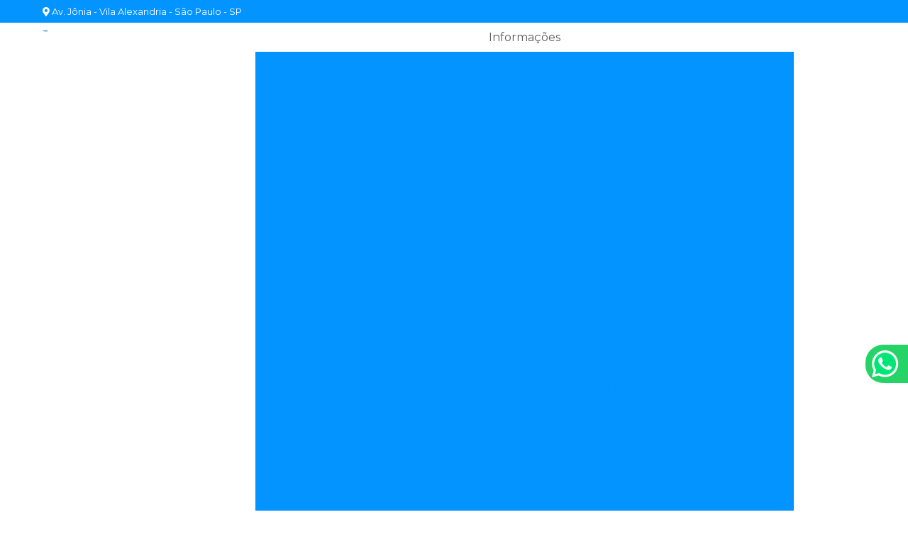

--- FILE ---
content_type: text/html; charset=UTF-8
request_url: https://www.bittlog.com.br/contato
body_size: 89501
content:
<!DOCTYPE html>
<!--[if lt IE 7]>      <html class="no-js lt-ie9 lt-ie8 lt-ie7"> <![endif]-->
    <!--[if IE 7]>         <html class="no-js lt-ie9 lt-ie8"> <![endif]-->
        <!--[if IE 8]>         <html class="no-js lt-ie9"> <![endif]-->
            <!--[if gt IE 8]><!--> <html class="no-js" lang="pt-br"> <!--<![endif]-->
                <head>
                    <meta charset="utf-8">
                                        	<script>
	/*! jQuery v1.9.0 | (c) 2005, 2012 jQuery Foundation, Inc. | jquery.org/license */(function(e,t){"use strict";function n(e){var t=e.length,n=st.type(e);return st.isWindow(e)?!1:1===e.nodeType&&t?!0:"array"===n||"function"!==n&&(0===t||"number"==typeof t&&t>0&&t-1 in e)}function r(e){var t=Tt[e]={};return st.each(e.match(lt)||[],function(e,n){t[n]=!0}),t}function i(e,n,r,i){if(st.acceptData(e)){var o,a,s=st.expando,u="string"==typeof n,l=e.nodeType,c=l?st.cache:e,f=l?e[s]:e[s]&&s;if(f&&c[f]&&(i||c[f].data)||!u||r!==t)return f||(l?e[s]=f=K.pop()||st.guid++:f=s),c[f]||(c[f]={},l||(c[f].toJSON=st.noop)),("object"==typeof n||"function"==typeof n)&&(i?c[f]=st.extend(c[f],n):c[f].data=st.extend(c[f].data,n)),o=c[f],i||(o.data||(o.data={}),o=o.data),r!==t&&(o[st.camelCase(n)]=r),u?(a=o[n],null==a&&(a=o[st.camelCase(n)])):a=o,a}}function o(e,t,n){if(st.acceptData(e)){var r,i,o,a=e.nodeType,u=a?st.cache:e,l=a?e[st.expando]:st.expando;if(u[l]){if(t&&(r=n?u[l]:u[l].data)){st.isArray(t)?t=t.concat(st.map(t,st.camelCase)):t in r?t=[t]:(t=st.camelCase(t),t=t in r?[t]:t.split(" "));for(i=0,o=t.length;o>i;i++)delete r[t[i]];if(!(n?s:st.isEmptyObject)(r))return}(n||(delete u[l].data,s(u[l])))&&(a?st.cleanData([e],!0):st.support.deleteExpando||u!=u.window?delete u[l]:u[l]=null)}}}function a(e,n,r){if(r===t&&1===e.nodeType){var i="data-"+n.replace(Nt,"-$1").toLowerCase();if(r=e.getAttribute(i),"string"==typeof r){try{r="true"===r?!0:"false"===r?!1:"null"===r?null:+r+""===r?+r:wt.test(r)?st.parseJSON(r):r}catch(o){}st.data(e,n,r)}else r=t}return r}function s(e){var t;for(t in e)if(("data"!==t||!st.isEmptyObject(e[t]))&&"toJSON"!==t)return!1;return!0}function u(){return!0}function l(){return!1}function c(e,t){do e=e[t];while(e&&1!==e.nodeType);return e}function f(e,t,n){if(t=t||0,st.isFunction(t))return st.grep(e,function(e,r){var i=!!t.call(e,r,e);return i===n});if(t.nodeType)return st.grep(e,function(e){return e===t===n});if("string"==typeof t){var r=st.grep(e,function(e){return 1===e.nodeType});if(Wt.test(t))return st.filter(t,r,!n);t=st.filter(t,r)}return st.grep(e,function(e){return st.inArray(e,t)>=0===n})}function p(e){var t=zt.split("|"),n=e.createDocumentFragment();if(n.createElement)for(;t.length;)n.createElement(t.pop());return n}function d(e,t){return e.getElementsByTagName(t)[0]||e.appendChild(e.ownerDocument.createElement(t))}function h(e){var t=e.getAttributeNode("type");return e.type=(t&&t.specified)+"/"+e.type,e}function g(e){var t=nn.exec(e.type);return t?e.type=t[1]:e.removeAttribute("type"),e}function m(e,t){for(var n,r=0;null!=(n=e[r]);r++)st._data(n,"globalEval",!t||st._data(t[r],"globalEval"))}function y(e,t){if(1===t.nodeType&&st.hasData(e)){var n,r,i,o=st._data(e),a=st._data(t,o),s=o.events;if(s){delete a.handle,a.events={};for(n in s)for(r=0,i=s[n].length;i>r;r++)st.event.add(t,n,s[n][r])}a.data&&(a.data=st.extend({},a.data))}}function v(e,t){var n,r,i;if(1===t.nodeType){if(n=t.nodeName.toLowerCase(),!st.support.noCloneEvent&&t[st.expando]){r=st._data(t);for(i in r.events)st.removeEvent(t,i,r.handle);t.removeAttribute(st.expando)}"script"===n&&t.text!==e.text?(h(t).text=e.text,g(t)):"object"===n?(t.parentNode&&(t.outerHTML=e.outerHTML),st.support.html5Clone&&e.innerHTML&&!st.trim(t.innerHTML)&&(t.innerHTML=e.innerHTML)):"input"===n&&Zt.test(e.type)?(t.defaultChecked=t.checked=e.checked,t.value!==e.value&&(t.value=e.value)):"option"===n?t.defaultSelected=t.selected=e.defaultSelected:("input"===n||"textarea"===n)&&(t.defaultValue=e.defaultValue)}}function b(e,n){var r,i,o=0,a=e.getElementsByTagName!==t?e.getElementsByTagName(n||"*"):e.querySelectorAll!==t?e.querySelectorAll(n||"*"):t;if(!a)for(a=[],r=e.childNodes||e;null!=(i=r[o]);o++)!n||st.nodeName(i,n)?a.push(i):st.merge(a,b(i,n));return n===t||n&&st.nodeName(e,n)?st.merge([e],a):a}function x(e){Zt.test(e.type)&&(e.defaultChecked=e.checked)}function T(e,t){if(t in e)return t;for(var n=t.charAt(0).toUpperCase()+t.slice(1),r=t,i=Nn.length;i--;)if(t=Nn[i]+n,t in e)return t;return r}function w(e,t){return e=t||e,"none"===st.css(e,"display")||!st.contains(e.ownerDocument,e)}function N(e,t){for(var n,r=[],i=0,o=e.length;o>i;i++)n=e[i],n.style&&(r[i]=st._data(n,"olddisplay"),t?(r[i]||"none"!==n.style.display||(n.style.display=""),""===n.style.display&&w(n)&&(r[i]=st._data(n,"olddisplay",S(n.nodeName)))):r[i]||w(n)||st._data(n,"olddisplay",st.css(n,"display")));for(i=0;o>i;i++)n=e[i],n.style&&(t&&"none"!==n.style.display&&""!==n.style.display||(n.style.display=t?r[i]||"":"none"));return e}function C(e,t,n){var r=mn.exec(t);return r?Math.max(0,r[1]-(n||0))+(r[2]||"px"):t}function k(e,t,n,r,i){for(var o=n===(r?"border":"content")?4:"width"===t?1:0,a=0;4>o;o+=2)"margin"===n&&(a+=st.css(e,n+wn[o],!0,i)),r?("content"===n&&(a-=st.css(e,"padding"+wn[o],!0,i)),"margin"!==n&&(a-=st.css(e,"border"+wn[o]+"Width",!0,i))):(a+=st.css(e,"padding"+wn[o],!0,i),"padding"!==n&&(a+=st.css(e,"border"+wn[o]+"Width",!0,i)));return a}function E(e,t,n){var r=!0,i="width"===t?e.offsetWidth:e.offsetHeight,o=ln(e),a=st.support.boxSizing&&"border-box"===st.css(e,"boxSizing",!1,o);if(0>=i||null==i){if(i=un(e,t,o),(0>i||null==i)&&(i=e.style[t]),yn.test(i))return i;r=a&&(st.support.boxSizingReliable||i===e.style[t]),i=parseFloat(i)||0}return i+k(e,t,n||(a?"border":"content"),r,o)+"px"}function S(e){var t=V,n=bn[e];return n||(n=A(e,t),"none"!==n&&n||(cn=(cn||st("<iframe frameborder='0' width='0' height='0'/>").css("cssText","display:block !important")).appendTo(t.documentElement),t=(cn[0].contentWindow||cn[0].contentDocument).document,t.write("<!doctype html><html><body>"),t.close(),n=A(e,t),cn.detach()),bn[e]=n),n}function A(e,t){var n=st(t.createElement(e)).appendTo(t.body),r=st.css(n[0],"display");return n.remove(),r}function j(e,t,n,r){var i;if(st.isArray(t))st.each(t,function(t,i){n||kn.test(e)?r(e,i):j(e+"["+("object"==typeof i?t:"")+"]",i,n,r)});else if(n||"object"!==st.type(t))r(e,t);else for(i in t)j(e+"["+i+"]",t[i],n,r)}function D(e){return function(t,n){"string"!=typeof t&&(n=t,t="*");var r,i=0,o=t.toLowerCase().match(lt)||[];if(st.isFunction(n))for(;r=o[i++];)"+"===r[0]?(r=r.slice(1)||"*",(e[r]=e[r]||[]).unshift(n)):(e[r]=e[r]||[]).push(n)}}function L(e,n,r,i){function o(u){var l;return a[u]=!0,st.each(e[u]||[],function(e,u){var c=u(n,r,i);return"string"!=typeof c||s||a[c]?s?!(l=c):t:(n.dataTypes.unshift(c),o(c),!1)}),l}var a={},s=e===$n;return o(n.dataTypes[0])||!a["*"]&&o("*")}function H(e,n){var r,i,o=st.ajaxSettings.flatOptions||{};for(r in n)n[r]!==t&&((o[r]?e:i||(i={}))[r]=n[r]);return i&&st.extend(!0,e,i),e}function M(e,n,r){var i,o,a,s,u=e.contents,l=e.dataTypes,c=e.responseFields;for(o in c)o in r&&(n[c[o]]=r[o]);for(;"*"===l[0];)l.shift(),i===t&&(i=e.mimeType||n.getResponseHeader("Content-Type"));if(i)for(o in u)if(u[o]&&u[o].test(i)){l.unshift(o);break}if(l[0]in r)a=l[0];else{for(o in r){if(!l[0]||e.converters[o+" "+l[0]]){a=o;break}s||(s=o)}a=a||s}return a?(a!==l[0]&&l.unshift(a),r[a]):t}function q(e,t){var n,r,i,o,a={},s=0,u=e.dataTypes.slice(),l=u[0];if(e.dataFilter&&(t=e.dataFilter(t,e.dataType)),u[1])for(n in e.converters)a[n.toLowerCase()]=e.converters[n];for(;i=u[++s];)if("*"!==i){if("*"!==l&&l!==i){if(n=a[l+" "+i]||a["* "+i],!n)for(r in a)if(o=r.split(" "),o[1]===i&&(n=a[l+" "+o[0]]||a["* "+o[0]])){n===!0?n=a[r]:a[r]!==!0&&(i=o[0],u.splice(s--,0,i));break}if(n!==!0)if(n&&e["throws"])t=n(t);else try{t=n(t)}catch(c){return{state:"parsererror",error:n?c:"No conversion from "+l+" to "+i}}}l=i}return{state:"success",data:t}}function _(){try{return new e.XMLHttpRequest}catch(t){}}function F(){try{return new e.ActiveXObject("Microsoft.XMLHTTP")}catch(t){}}function O(){return setTimeout(function(){Qn=t}),Qn=st.now()}function B(e,t){st.each(t,function(t,n){for(var r=(rr[t]||[]).concat(rr["*"]),i=0,o=r.length;o>i;i++)if(r[i].call(e,t,n))return})}function P(e,t,n){var r,i,o=0,a=nr.length,s=st.Deferred().always(function(){delete u.elem}),u=function(){if(i)return!1;for(var t=Qn||O(),n=Math.max(0,l.startTime+l.duration-t),r=n/l.duration||0,o=1-r,a=0,u=l.tweens.length;u>a;a++)l.tweens[a].run(o);return s.notifyWith(e,[l,o,n]),1>o&&u?n:(s.resolveWith(e,[l]),!1)},l=s.promise({elem:e,props:st.extend({},t),opts:st.extend(!0,{specialEasing:{}},n),originalProperties:t,originalOptions:n,startTime:Qn||O(),duration:n.duration,tweens:[],createTween:function(t,n){var r=st.Tween(e,l.opts,t,n,l.opts.specialEasing[t]||l.opts.easing);return l.tweens.push(r),r},stop:function(t){var n=0,r=t?l.tweens.length:0;if(i)return this;for(i=!0;r>n;n++)l.tweens[n].run(1);return t?s.resolveWith(e,[l,t]):s.rejectWith(e,[l,t]),this}}),c=l.props;for(R(c,l.opts.specialEasing);a>o;o++)if(r=nr[o].call(l,e,c,l.opts))return r;return B(l,c),st.isFunction(l.opts.start)&&l.opts.start.call(e,l),st.fx.timer(st.extend(u,{elem:e,anim:l,queue:l.opts.queue})),l.progress(l.opts.progress).done(l.opts.done,l.opts.complete).fail(l.opts.fail).always(l.opts.always)}function R(e,t){var n,r,i,o,a;for(n in e)if(r=st.camelCase(n),i=t[r],o=e[n],st.isArray(o)&&(i=o[1],o=e[n]=o[0]),n!==r&&(e[r]=o,delete e[n]),a=st.cssHooks[r],a&&"expand"in a){o=a.expand(o),delete e[r];for(n in o)n in e||(e[n]=o[n],t[n]=i)}else t[r]=i}function W(e,t,n){var r,i,o,a,s,u,l,c,f,p=this,d=e.style,h={},g=[],m=e.nodeType&&w(e);n.queue||(c=st._queueHooks(e,"fx"),null==c.unqueued&&(c.unqueued=0,f=c.empty.fire,c.empty.fire=function(){c.unqueued||f()}),c.unqueued++,p.always(function(){p.always(function(){c.unqueued--,st.queue(e,"fx").length||c.empty.fire()})})),1===e.nodeType&&("height"in t||"width"in t)&&(n.overflow=[d.overflow,d.overflowX,d.overflowY],"inline"===st.css(e,"display")&&"none"===st.css(e,"float")&&(st.support.inlineBlockNeedsLayout&&"inline"!==S(e.nodeName)?d.zoom=1:d.display="inline-block")),n.overflow&&(d.overflow="hidden",st.support.shrinkWrapBlocks||p.done(function(){d.overflow=n.overflow[0],d.overflowX=n.overflow[1],d.overflowY=n.overflow[2]}));for(r in t)if(o=t[r],Zn.exec(o)){if(delete t[r],u=u||"toggle"===o,o===(m?"hide":"show"))continue;g.push(r)}if(a=g.length){s=st._data(e,"fxshow")||st._data(e,"fxshow",{}),"hidden"in s&&(m=s.hidden),u&&(s.hidden=!m),m?st(e).show():p.done(function(){st(e).hide()}),p.done(function(){var t;st._removeData(e,"fxshow");for(t in h)st.style(e,t,h[t])});for(r=0;a>r;r++)i=g[r],l=p.createTween(i,m?s[i]:0),h[i]=s[i]||st.style(e,i),i in s||(s[i]=l.start,m&&(l.end=l.start,l.start="width"===i||"height"===i?1:0))}}function $(e,t,n,r,i){return new $.prototype.init(e,t,n,r,i)}function I(e,t){var n,r={height:e},i=0;for(t=t?1:0;4>i;i+=2-t)n=wn[i],r["margin"+n]=r["padding"+n]=e;return t&&(r.opacity=r.width=e),r}function z(e){return st.isWindow(e)?e:9===e.nodeType?e.defaultView||e.parentWindow:!1}var X,U,V=e.document,Y=e.location,J=e.jQuery,G=e.$,Q={},K=[],Z="1.9.0",et=K.concat,tt=K.push,nt=K.slice,rt=K.indexOf,it=Q.toString,ot=Q.hasOwnProperty,at=Z.trim,st=function(e,t){return new st.fn.init(e,t,X)},ut=/[+-]?(?:\d*\.|)\d+(?:[eE][+-]?\d+|)/.source,lt=/\S+/g,ct=/^[\s\uFEFF\xA0]+|[\s\uFEFF\xA0]+$/g,ft=/^(?:(<[\w\W]+>)[^>]*|#([\w-]*))$/,pt=/^<(\w+)\s*\/?>(?:<\/\1>|)$/,dt=/^[\],:{}\s]*$/,ht=/(?:^|:|,)(?:\s*\[)+/g,gt=/\\(?:["\\\/bfnrt]|u[\da-fA-F]{4})/g,mt=/"[^"\\\r\n]*"|true|false|null|-?(?:\d+\.|)\d+(?:[eE][+-]?\d+|)/g,yt=/^-ms-/,vt=/-([\da-z])/gi,bt=function(e,t){return t.toUpperCase()},xt=function(){V.addEventListener?(V.removeEventListener("DOMContentLoaded",xt,!1),st.ready()):"complete"===V.readyState&&(V.detachEvent("onreadystatechange",xt),st.ready())};st.fn=st.prototype={jquery:Z,constructor:st,init:function(e,n,r){var i,o;if(!e)return this;if("string"==typeof e){if(i="<"===e.charAt(0)&&">"===e.charAt(e.length-1)&&e.length>=3?[null,e,null]:ft.exec(e),!i||!i[1]&&n)return!n||n.jquery?(n||r).find(e):this.constructor(n).find(e);if(i[1]){if(n=n instanceof st?n[0]:n,st.merge(this,st.parseHTML(i[1],n&&n.nodeType?n.ownerDocument||n:V,!0)),pt.test(i[1])&&st.isPlainObject(n))for(i in n)st.isFunction(this[i])?this[i](n[i]):this.attr(i,n[i]);return this}if(o=V.getElementById(i[2]),o&&o.parentNode){if(o.id!==i[2])return r.find(e);this.length=1,this[0]=o}return this.context=V,this.selector=e,this}return e.nodeType?(this.context=this[0]=e,this.length=1,this):st.isFunction(e)?r.ready(e):(e.selector!==t&&(this.selector=e.selector,this.context=e.context),st.makeArray(e,this))},selector:"",length:0,size:function(){return this.length},toArray:function(){return nt.call(this)},get:function(e){return null==e?this.toArray():0>e?this[this.length+e]:this[e]},pushStack:function(e){var t=st.merge(this.constructor(),e);return t.prevObject=this,t.context=this.context,t},each:function(e,t){return st.each(this,e,t)},ready:function(e){return st.ready.promise().done(e),this},slice:function(){return this.pushStack(nt.apply(this,arguments))},first:function(){return this.eq(0)},last:function(){return this.eq(-1)},eq:function(e){var t=this.length,n=+e+(0>e?t:0);return this.pushStack(n>=0&&t>n?[this[n]]:[])},map:function(e){return this.pushStack(st.map(this,function(t,n){return e.call(t,n,t)}))},end:function(){return this.prevObject||this.constructor(null)},push:tt,sort:[].sort,splice:[].splice},st.fn.init.prototype=st.fn,st.extend=st.fn.extend=function(){var e,n,r,i,o,a,s=arguments[0]||{},u=1,l=arguments.length,c=!1;for("boolean"==typeof s&&(c=s,s=arguments[1]||{},u=2),"object"==typeof s||st.isFunction(s)||(s={}),l===u&&(s=this,--u);l>u;u++)if(null!=(e=arguments[u]))for(n in e)r=s[n],i=e[n],s!==i&&(c&&i&&(st.isPlainObject(i)||(o=st.isArray(i)))?(o?(o=!1,a=r&&st.isArray(r)?r:[]):a=r&&st.isPlainObject(r)?r:{},s[n]=st.extend(c,a,i)):i!==t&&(s[n]=i));return s},st.extend({noConflict:function(t){return e.$===st&&(e.$=G),t&&e.jQuery===st&&(e.jQuery=J),st},isReady:!1,readyWait:1,holdReady:function(e){e?st.readyWait++:st.ready(!0)},ready:function(e){if(e===!0?!--st.readyWait:!st.isReady){if(!V.body)return setTimeout(st.ready);st.isReady=!0,e!==!0&&--st.readyWait>0||(U.resolveWith(V,[st]),st.fn.trigger&&st(V).trigger("ready").off("ready"))}},isFunction:function(e){return"function"===st.type(e)},isArray:Array.isArray||function(e){return"array"===st.type(e)},isWindow:function(e){return null!=e&&e==e.window},isNumeric:function(e){return!isNaN(parseFloat(e))&&isFinite(e)},type:function(e){return null==e?e+"":"object"==typeof e||"function"==typeof e?Q[it.call(e)]||"object":typeof e},isPlainObject:function(e){if(!e||"object"!==st.type(e)||e.nodeType||st.isWindow(e))return!1;try{if(e.constructor&&!ot.call(e,"constructor")&&!ot.call(e.constructor.prototype,"isPrototypeOf"))return!1}catch(n){return!1}var r;for(r in e);return r===t||ot.call(e,r)},isEmptyObject:function(e){var t;for(t in e)return!1;return!0},error:function(e){throw Error(e)},parseHTML:function(e,t,n){if(!e||"string"!=typeof e)return null;"boolean"==typeof t&&(n=t,t=!1),t=t||V;var r=pt.exec(e),i=!n&&[];return r?[t.createElement(r[1])]:(r=st.buildFragment([e],t,i),i&&st(i).remove(),st.merge([],r.childNodes))},parseJSON:function(n){return e.JSON&&e.JSON.parse?e.JSON.parse(n):null===n?n:"string"==typeof n&&(n=st.trim(n),n&&dt.test(n.replace(gt,"@").replace(mt,"]").replace(ht,"")))?Function("return "+n)():(st.error("Invalid JSON: "+n),t)},parseXML:function(n){var r,i;if(!n||"string"!=typeof n)return null;try{e.DOMParser?(i=new DOMParser,r=i.parseFromString(n,"text/xml")):(r=new ActiveXObject("Microsoft.XMLDOM"),r.async="false",r.loadXML(n))}catch(o){r=t}return r&&r.documentElement&&!r.getElementsByTagName("parsererror").length||st.error("Invalid XML: "+n),r},noop:function(){},globalEval:function(t){t&&st.trim(t)&&(e.execScript||function(t){e.eval.call(e,t)})(t)},camelCase:function(e){return e.replace(yt,"ms-").replace(vt,bt)},nodeName:function(e,t){return e.nodeName&&e.nodeName.toLowerCase()===t.toLowerCase()},each:function(e,t,r){var i,o=0,a=e.length,s=n(e);if(r){if(s)for(;a>o&&(i=t.apply(e[o],r),i!==!1);o++);else for(o in e)if(i=t.apply(e[o],r),i===!1)break}else if(s)for(;a>o&&(i=t.call(e[o],o,e[o]),i!==!1);o++);else for(o in e)if(i=t.call(e[o],o,e[o]),i===!1)break;return e},trim:at&&!at.call("\ufeff\u00a0")?function(e){return null==e?"":at.call(e)}:function(e){return null==e?"":(e+"").replace(ct,"")},makeArray:function(e,t){var r=t||[];return null!=e&&(n(Object(e))?st.merge(r,"string"==typeof e?[e]:e):tt.call(r,e)),r},inArray:function(e,t,n){var r;if(t){if(rt)return rt.call(t,e,n);for(r=t.length,n=n?0>n?Math.max(0,r+n):n:0;r>n;n++)if(n in t&&t[n]===e)return n}return-1},merge:function(e,n){var r=n.length,i=e.length,o=0;if("number"==typeof r)for(;r>o;o++)e[i++]=n[o];else for(;n[o]!==t;)e[i++]=n[o++];return e.length=i,e},grep:function(e,t,n){var r,i=[],o=0,a=e.length;for(n=!!n;a>o;o++)r=!!t(e[o],o),n!==r&&i.push(e[o]);return i},map:function(e,t,r){var i,o=0,a=e.length,s=n(e),u=[];if(s)for(;a>o;o++)i=t(e[o],o,r),null!=i&&(u[u.length]=i);else for(o in e)i=t(e[o],o,r),null!=i&&(u[u.length]=i);return et.apply([],u)},guid:1,proxy:function(e,n){var r,i,o;return"string"==typeof n&&(r=e[n],n=e,e=r),st.isFunction(e)?(i=nt.call(arguments,2),o=function(){return e.apply(n||this,i.concat(nt.call(arguments)))},o.guid=e.guid=e.guid||st.guid++,o):t},access:function(e,n,r,i,o,a,s){var u=0,l=e.length,c=null==r;if("object"===st.type(r)){o=!0;for(u in r)st.access(e,n,u,r[u],!0,a,s)}else if(i!==t&&(o=!0,st.isFunction(i)||(s=!0),c&&(s?(n.call(e,i),n=null):(c=n,n=function(e,t,n){return c.call(st(e),n)})),n))for(;l>u;u++)n(e[u],r,s?i:i.call(e[u],u,n(e[u],r)));return o?e:c?n.call(e):l?n(e[0],r):a},now:function(){return(new Date).getTime()}}),st.ready.promise=function(t){if(!U)if(U=st.Deferred(),"complete"===V.readyState)setTimeout(st.ready);else if(V.addEventListener)V.addEventListener("DOMContentLoaded",xt,!1),e.addEventListener("load",st.ready,!1);else{V.attachEvent("onreadystatechange",xt),e.attachEvent("onload",st.ready);var n=!1;try{n=null==e.frameElement&&V.documentElement}catch(r){}n&&n.doScroll&&function i(){if(!st.isReady){try{n.doScroll("left")}catch(e){return setTimeout(i,50)}st.ready()}}()}return U.promise(t)},st.each("Boolean Number String Function Array Date RegExp Object Error".split(" "),function(e,t){Q["[object "+t+"]"]=t.toLowerCase()}),X=st(V);var Tt={};st.Callbacks=function(e){e="string"==typeof e?Tt[e]||r(e):st.extend({},e);var n,i,o,a,s,u,l=[],c=!e.once&&[],f=function(t){for(n=e.memory&&t,i=!0,u=a||0,a=0,s=l.length,o=!0;l&&s>u;u++)if(l[u].apply(t[0],t[1])===!1&&e.stopOnFalse){n=!1;break}o=!1,l&&(c?c.length&&f(c.shift()):n?l=[]:p.disable())},p={add:function(){if(l){var t=l.length;(function r(t){st.each(t,function(t,n){var i=st.type(n);"function"===i?e.unique&&p.has(n)||l.push(n):n&&n.length&&"string"!==i&&r(n)})})(arguments),o?s=l.length:n&&(a=t,f(n))}return this},remove:function(){return l&&st.each(arguments,function(e,t){for(var n;(n=st.inArray(t,l,n))>-1;)l.splice(n,1),o&&(s>=n&&s--,u>=n&&u--)}),this},has:function(e){return st.inArray(e,l)>-1},empty:function(){return l=[],this},disable:function(){return l=c=n=t,this},disabled:function(){return!l},lock:function(){return c=t,n||p.disable(),this},locked:function(){return!c},fireWith:function(e,t){return t=t||[],t=[e,t.slice?t.slice():t],!l||i&&!c||(o?c.push(t):f(t)),this},fire:function(){return p.fireWith(this,arguments),this},fired:function(){return!!i}};return p},st.extend({Deferred:function(e){var t=[["resolve","done",st.Callbacks("once memory"),"resolved"],["reject","fail",st.Callbacks("once memory"),"rejected"],["notify","progress",st.Callbacks("memory")]],n="pending",r={state:function(){return n},always:function(){return i.done(arguments).fail(arguments),this},then:function(){var e=arguments;return st.Deferred(function(n){st.each(t,function(t,o){var a=o[0],s=st.isFunction(e[t])&&e[t];i[o[1]](function(){var e=s&&s.apply(this,arguments);e&&st.isFunction(e.promise)?e.promise().done(n.resolve).fail(n.reject).progress(n.notify):n[a+"With"](this===r?n.promise():this,s?[e]:arguments)})}),e=null}).promise()},promise:function(e){return null!=e?st.extend(e,r):r}},i={};return r.pipe=r.then,st.each(t,function(e,o){var a=o[2],s=o[3];r[o[1]]=a.add,s&&a.add(function(){n=s},t[1^e][2].disable,t[2][2].lock),i[o[0]]=function(){return i[o[0]+"With"](this===i?r:this,arguments),this},i[o[0]+"With"]=a.fireWith}),r.promise(i),e&&e.call(i,i),i},when:function(e){var t,n,r,i=0,o=nt.call(arguments),a=o.length,s=1!==a||e&&st.isFunction(e.promise)?a:0,u=1===s?e:st.Deferred(),l=function(e,n,r){return function(i){n[e]=this,r[e]=arguments.length>1?nt.call(arguments):i,r===t?u.notifyWith(n,r):--s||u.resolveWith(n,r)}};if(a>1)for(t=Array(a),n=Array(a),r=Array(a);a>i;i++)o[i]&&st.isFunction(o[i].promise)?o[i].promise().done(l(i,r,o)).fail(u.reject).progress(l(i,n,t)):--s;return s||u.resolveWith(r,o),u.promise()}}),st.support=function(){var n,r,i,o,a,s,u,l,c,f,p=V.createElement("div");if(p.setAttribute("className","t"),p.innerHTML="  <link/><table></table><a href='/a'>a</a><input type='checkbox'/>",r=p.getElementsByTagName("*"),i=p.getElementsByTagName("a")[0],!r||!i||!r.length)return{};o=V.createElement("select"),a=o.appendChild(V.createElement("option")),s=p.getElementsByTagName("input")[0],i.style.cssText="top:1px;float:left;opacity:.5",n={getSetAttribute:"t"!==p.className,leadingWhitespace:3===p.firstChild.nodeType,tbody:!p.getElementsByTagName("tbody").length,htmlSerialize:!!p.getElementsByTagName("link").length,style:/top/.test(i.getAttribute("style")),hrefNormalized:"/a"===i.getAttribute("href"),opacity:/^0.5/.test(i.style.opacity),cssFloat:!!i.style.cssFloat,checkOn:!!s.value,optSelected:a.selected,enctype:!!V.createElement("form").enctype,html5Clone:"<:nav></:nav>"!==V.createElement("nav").cloneNode(!0).outerHTML,boxModel:"CSS1Compat"===V.compatMode,deleteExpando:!0,noCloneEvent:!0,inlineBlockNeedsLayout:!1,shrinkWrapBlocks:!1,reliableMarginRight:!0,boxSizingReliable:!0,pixelPosition:!1},s.checked=!0,n.noCloneChecked=s.cloneNode(!0).checked,o.disabled=!0,n.optDisabled=!a.disabled;try{delete p.test}catch(d){n.deleteExpando=!1}s=V.createElement("input"),s.setAttribute("value",""),n.input=""===s.getAttribute("value"),s.value="t",s.setAttribute("type","radio"),n.radioValue="t"===s.value,s.setAttribute("checked","t"),s.setAttribute("name","t"),u=V.createDocumentFragment(),u.appendChild(s),n.appendChecked=s.checked,n.checkClone=u.cloneNode(!0).cloneNode(!0).lastChild.checked,p.attachEvent&&(p.attachEvent("onclick",function(){n.noCloneEvent=!1}),p.cloneNode(!0).click());for(f in{submit:!0,change:!0,focusin:!0})p.setAttribute(l="on"+f,"t"),n[f+"Bubbles"]=l in e||p.attributes[l].expando===!1;return p.style.backgroundClip="content-box",p.cloneNode(!0).style.backgroundClip="",n.clearCloneStyle="content-box"===p.style.backgroundClip,st(function(){var r,i,o,a="padding:0;margin:0;border:0;display:block;box-sizing:content-box;-moz-box-sizing:content-box;-webkit-box-sizing:content-box;",s=V.getElementsByTagName("body")[0];s&&(r=V.createElement("div"),r.style.cssText="border:0;width:0;height:0;position:absolute;top:0;left:-9999px;margin-top:1px",s.appendChild(r).appendChild(p),p.innerHTML="<table><tr><td></td><td>t</td></tr></table>",o=p.getElementsByTagName("td"),o[0].style.cssText="padding:0;margin:0;border:0;display:none",c=0===o[0].offsetHeight,o[0].style.display="",o[1].style.display="none",n.reliableHiddenOffsets=c&&0===o[0].offsetHeight,p.innerHTML="",p.style.cssText="box-sizing:border-box;-moz-box-sizing:border-box;-webkit-box-sizing:border-box;padding:1px;border:1px;display:block;width:4px;margin-top:1%;position:absolute;top:1%;",n.boxSizing=4===p.offsetWidth,n.doesNotIncludeMarginInBodyOffset=1!==s.offsetTop,e.getComputedStyle&&(n.pixelPosition="1%"!==(e.getComputedStyle(p,null)||{}).top,n.boxSizingReliable="4px"===(e.getComputedStyle(p,null)||{width:"4px"}).width,i=p.appendChild(V.createElement("div")),i.style.cssText=p.style.cssText=a,i.style.marginRight=i.style.width="0",p.style.width="1px",n.reliableMarginRight=!parseFloat((e.getComputedStyle(i,null)||{}).marginRight)),p.style.zoom!==t&&(p.innerHTML="",p.style.cssText=a+"width:1px;padding:1px;display:inline;zoom:1",n.inlineBlockNeedsLayout=3===p.offsetWidth,p.style.display="block",p.innerHTML="<div></div>",p.firstChild.style.width="5px",n.shrinkWrapBlocks=3!==p.offsetWidth,s.style.zoom=1),s.removeChild(r),r=p=o=i=null)}),r=o=u=a=i=s=null,n}();var wt=/(?:\{[\s\S]*\}|\[[\s\S]*\])$/,Nt=/([A-Z])/g;st.extend({cache:{},expando:"jQuery"+(Z+Math.random()).replace(/\D/g,""),noData:{embed:!0,object:"clsid:D27CDB6E-AE6D-11cf-96B8-444553540000",applet:!0},hasData:function(e){return e=e.nodeType?st.cache[e[st.expando]]:e[st.expando],!!e&&!s(e)},data:function(e,t,n){return i(e,t,n,!1)},removeData:function(e,t){return o(e,t,!1)},_data:function(e,t,n){return i(e,t,n,!0)},_removeData:function(e,t){return o(e,t,!0)},acceptData:function(e){var t=e.nodeName&&st.noData[e.nodeName.toLowerCase()];return!t||t!==!0&&e.getAttribute("classid")===t}}),st.fn.extend({data:function(e,n){var r,i,o=this[0],s=0,u=null;if(e===t){if(this.length&&(u=st.data(o),1===o.nodeType&&!st._data(o,"parsedAttrs"))){for(r=o.attributes;r.length>s;s++)i=r[s].name,i.indexOf("data-")||(i=st.camelCase(i.substring(5)),a(o,i,u[i]));st._data(o,"parsedAttrs",!0)}return u}return"object"==typeof e?this.each(function(){st.data(this,e)}):st.access(this,function(n){return n===t?o?a(o,e,st.data(o,e)):null:(this.each(function(){st.data(this,e,n)}),t)},null,n,arguments.length>1,null,!0)},removeData:function(e){return this.each(function(){st.removeData(this,e)})}}),st.extend({queue:function(e,n,r){var i;return e?(n=(n||"fx")+"queue",i=st._data(e,n),r&&(!i||st.isArray(r)?i=st._data(e,n,st.makeArray(r)):i.push(r)),i||[]):t},dequeue:function(e,t){t=t||"fx";var n=st.queue(e,t),r=n.length,i=n.shift(),o=st._queueHooks(e,t),a=function(){st.dequeue(e,t)};"inprogress"===i&&(i=n.shift(),r--),o.cur=i,i&&("fx"===t&&n.unshift("inprogress"),delete o.stop,i.call(e,a,o)),!r&&o&&o.empty.fire()},_queueHooks:function(e,t){var n=t+"queueHooks";return st._data(e,n)||st._data(e,n,{empty:st.Callbacks("once memory").add(function(){st._removeData(e,t+"queue"),st._removeData(e,n)})})}}),st.fn.extend({queue:function(e,n){var r=2;return"string"!=typeof e&&(n=e,e="fx",r--),r>arguments.length?st.queue(this[0],e):n===t?this:this.each(function(){var t=st.queue(this,e,n);st._queueHooks(this,e),"fx"===e&&"inprogress"!==t[0]&&st.dequeue(this,e)})},dequeue:function(e){return this.each(function(){st.dequeue(this,e)})},delay:function(e,t){return e=st.fx?st.fx.speeds[e]||e:e,t=t||"fx",this.queue(t,function(t,n){var r=setTimeout(t,e);n.stop=function(){clearTimeout(r)}})},clearQueue:function(e){return this.queue(e||"fx",[])},promise:function(e,n){var r,i=1,o=st.Deferred(),a=this,s=this.length,u=function(){--i||o.resolveWith(a,[a])};for("string"!=typeof e&&(n=e,e=t),e=e||"fx";s--;)r=st._data(a[s],e+"queueHooks"),r&&r.empty&&(i++,r.empty.add(u));return u(),o.promise(n)}});var Ct,kt,Et=/[\t\r\n]/g,St=/\r/g,At=/^(?:input|select|textarea|button|object)$/i,jt=/^(?:a|area)$/i,Dt=/^(?:checked|selected|autofocus|autoplay|async|controls|defer|disabled|hidden|loop|multiple|open|readonly|required|scoped)$/i,Lt=/^(?:checked|selected)$/i,Ht=st.support.getSetAttribute,Mt=st.support.input;st.fn.extend({attr:function(e,t){return st.access(this,st.attr,e,t,arguments.length>1)},removeAttr:function(e){return this.each(function(){st.removeAttr(this,e)})},prop:function(e,t){return st.access(this,st.prop,e,t,arguments.length>1)},removeProp:function(e){return e=st.propFix[e]||e,this.each(function(){try{this[e]=t,delete this[e]}catch(n){}})},addClass:function(e){var t,n,r,i,o,a=0,s=this.length,u="string"==typeof e&&e;if(st.isFunction(e))return this.each(function(t){st(this).addClass(e.call(this,t,this.className))});if(u)for(t=(e||"").match(lt)||[];s>a;a++)if(n=this[a],r=1===n.nodeType&&(n.className?(" "+n.className+" ").replace(Et," "):" ")){for(o=0;i=t[o++];)0>r.indexOf(" "+i+" ")&&(r+=i+" ");n.className=st.trim(r)}return this},removeClass:function(e){var t,n,r,i,o,a=0,s=this.length,u=0===arguments.length||"string"==typeof e&&e;if(st.isFunction(e))return this.each(function(t){st(this).removeClass(e.call(this,t,this.className))});if(u)for(t=(e||"").match(lt)||[];s>a;a++)if(n=this[a],r=1===n.nodeType&&(n.className?(" "+n.className+" ").replace(Et," "):"")){for(o=0;i=t[o++];)for(;r.indexOf(" "+i+" ")>=0;)r=r.replace(" "+i+" "," ");n.className=e?st.trim(r):""}return this},toggleClass:function(e,t){var n=typeof e,r="boolean"==typeof t;return st.isFunction(e)?this.each(function(n){st(this).toggleClass(e.call(this,n,this.className,t),t)}):this.each(function(){if("string"===n)for(var i,o=0,a=st(this),s=t,u=e.match(lt)||[];i=u[o++];)s=r?s:!a.hasClass(i),a[s?"addClass":"removeClass"](i);else("undefined"===n||"boolean"===n)&&(this.className&&st._data(this,"__className__",this.className),this.className=this.className||e===!1?"":st._data(this,"__className__")||"")})},hasClass:function(e){for(var t=" "+e+" ",n=0,r=this.length;r>n;n++)if(1===this[n].nodeType&&(" "+this[n].className+" ").replace(Et," ").indexOf(t)>=0)return!0;return!1},val:function(e){var n,r,i,o=this[0];{if(arguments.length)return i=st.isFunction(e),this.each(function(r){var o,a=st(this);1===this.nodeType&&(o=i?e.call(this,r,a.val()):e,null==o?o="":"number"==typeof o?o+="":st.isArray(o)&&(o=st.map(o,function(e){return null==e?"":e+""})),n=st.valHooks[this.type]||st.valHooks[this.nodeName.toLowerCase()],n&&"set"in n&&n.set(this,o,"value")!==t||(this.value=o))});if(o)return n=st.valHooks[o.type]||st.valHooks[o.nodeName.toLowerCase()],n&&"get"in n&&(r=n.get(o,"value"))!==t?r:(r=o.value,"string"==typeof r?r.replace(St,""):null==r?"":r)}}}),st.extend({valHooks:{option:{get:function(e){var t=e.attributes.value;return!t||t.specified?e.value:e.text}},select:{get:function(e){for(var t,n,r=e.options,i=e.selectedIndex,o="select-one"===e.type||0>i,a=o?null:[],s=o?i+1:r.length,u=0>i?s:o?i:0;s>u;u++)if(n=r[u],!(!n.selected&&u!==i||(st.support.optDisabled?n.disabled:null!==n.getAttribute("disabled"))||n.parentNode.disabled&&st.nodeName(n.parentNode,"optgroup"))){if(t=st(n).val(),o)return t;a.push(t)}return a},set:function(e,t){var n=st.makeArray(t);return st(e).find("option").each(function(){this.selected=st.inArray(st(this).val(),n)>=0}),n.length||(e.selectedIndex=-1),n}}},attr:function(e,n,r){var i,o,a,s=e.nodeType;if(e&&3!==s&&8!==s&&2!==s)return e.getAttribute===t?st.prop(e,n,r):(a=1!==s||!st.isXMLDoc(e),a&&(n=n.toLowerCase(),o=st.attrHooks[n]||(Dt.test(n)?kt:Ct)),r===t?o&&a&&"get"in o&&null!==(i=o.get(e,n))?i:(e.getAttribute!==t&&(i=e.getAttribute(n)),null==i?t:i):null!==r?o&&a&&"set"in o&&(i=o.set(e,r,n))!==t?i:(e.setAttribute(n,r+""),r):(st.removeAttr(e,n),t))},removeAttr:function(e,t){var n,r,i=0,o=t&&t.match(lt);if(o&&1===e.nodeType)for(;n=o[i++];)r=st.propFix[n]||n,Dt.test(n)?!Ht&&Lt.test(n)?e[st.camelCase("default-"+n)]=e[r]=!1:e[r]=!1:st.attr(e,n,""),e.removeAttribute(Ht?n:r)},attrHooks:{type:{set:function(e,t){if(!st.support.radioValue&&"radio"===t&&st.nodeName(e,"input")){var n=e.value;return e.setAttribute("type",t),n&&(e.value=n),t}}}},propFix:{tabindex:"tabIndex",readonly:"readOnly","for":"htmlFor","class":"className",maxlength:"maxLength",cellspacing:"cellSpacing",cellpadding:"cellPadding",rowspan:"rowSpan",colspan:"colSpan",usemap:"useMap",frameborder:"frameBorder",contenteditable:"contentEditable"},prop:function(e,n,r){var i,o,a,s=e.nodeType;if(e&&3!==s&&8!==s&&2!==s)return a=1!==s||!st.isXMLDoc(e),a&&(n=st.propFix[n]||n,o=st.propHooks[n]),r!==t?o&&"set"in o&&(i=o.set(e,r,n))!==t?i:e[n]=r:o&&"get"in o&&null!==(i=o.get(e,n))?i:e[n]},propHooks:{tabIndex:{get:function(e){var n=e.getAttributeNode("tabindex");return n&&n.specified?parseInt(n.value,10):At.test(e.nodeName)||jt.test(e.nodeName)&&e.href?0:t}}}}),kt={get:function(e,n){var r=st.prop(e,n),i="boolean"==typeof r&&e.getAttribute(n),o="boolean"==typeof r?Mt&&Ht?null!=i:Lt.test(n)?e[st.camelCase("default-"+n)]:!!i:e.getAttributeNode(n);return o&&o.value!==!1?n.toLowerCase():t},set:function(e,t,n){return t===!1?st.removeAttr(e,n):Mt&&Ht||!Lt.test(n)?e.setAttribute(!Ht&&st.propFix[n]||n,n):e[st.camelCase("default-"+n)]=e[n]=!0,n}},Mt&&Ht||(st.attrHooks.value={get:function(e,n){var r=e.getAttributeNode(n);return st.nodeName(e,"input")?e.defaultValue:r&&r.specified?r.value:t
},set:function(e,n,r){return st.nodeName(e,"input")?(e.defaultValue=n,t):Ct&&Ct.set(e,n,r)}}),Ht||(Ct=st.valHooks.button={get:function(e,n){var r=e.getAttributeNode(n);return r&&("id"===n||"name"===n||"coords"===n?""!==r.value:r.specified)?r.value:t},set:function(e,n,r){var i=e.getAttributeNode(r);return i||e.setAttributeNode(i=e.ownerDocument.createAttribute(r)),i.value=n+="","value"===r||n===e.getAttribute(r)?n:t}},st.attrHooks.contenteditable={get:Ct.get,set:function(e,t,n){Ct.set(e,""===t?!1:t,n)}},st.each(["width","height"],function(e,n){st.attrHooks[n]=st.extend(st.attrHooks[n],{set:function(e,r){return""===r?(e.setAttribute(n,"auto"),r):t}})})),st.support.hrefNormalized||(st.each(["href","src","width","height"],function(e,n){st.attrHooks[n]=st.extend(st.attrHooks[n],{get:function(e){var r=e.getAttribute(n,2);return null==r?t:r}})}),st.each(["href","src"],function(e,t){st.propHooks[t]={get:function(e){return e.getAttribute(t,4)}}})),st.support.style||(st.attrHooks.style={get:function(e){return e.style.cssText||t},set:function(e,t){return e.style.cssText=t+""}}),st.support.optSelected||(st.propHooks.selected=st.extend(st.propHooks.selected,{get:function(e){var t=e.parentNode;return t&&(t.selectedIndex,t.parentNode&&t.parentNode.selectedIndex),null}})),st.support.enctype||(st.propFix.enctype="encoding"),st.support.checkOn||st.each(["radio","checkbox"],function(){st.valHooks[this]={get:function(e){return null===e.getAttribute("value")?"on":e.value}}}),st.each(["radio","checkbox"],function(){st.valHooks[this]=st.extend(st.valHooks[this],{set:function(e,n){return st.isArray(n)?e.checked=st.inArray(st(e).val(),n)>=0:t}})});var qt=/^(?:input|select|textarea)$/i,_t=/^key/,Ft=/^(?:mouse|contextmenu)|click/,Ot=/^(?:focusinfocus|focusoutblur)$/,Bt=/^([^.]*)(?:\.(.+)|)$/;st.event={global:{},add:function(e,n,r,i,o){var a,s,u,l,c,f,p,d,h,g,m,y=3!==e.nodeType&&8!==e.nodeType&&st._data(e);if(y){for(r.handler&&(a=r,r=a.handler,o=a.selector),r.guid||(r.guid=st.guid++),(l=y.events)||(l=y.events={}),(s=y.handle)||(s=y.handle=function(e){return st===t||e&&st.event.triggered===e.type?t:st.event.dispatch.apply(s.elem,arguments)},s.elem=e),n=(n||"").match(lt)||[""],c=n.length;c--;)u=Bt.exec(n[c])||[],h=m=u[1],g=(u[2]||"").split(".").sort(),p=st.event.special[h]||{},h=(o?p.delegateType:p.bindType)||h,p=st.event.special[h]||{},f=st.extend({type:h,origType:m,data:i,handler:r,guid:r.guid,selector:o,needsContext:o&&st.expr.match.needsContext.test(o),namespace:g.join(".")},a),(d=l[h])||(d=l[h]=[],d.delegateCount=0,p.setup&&p.setup.call(e,i,g,s)!==!1||(e.addEventListener?e.addEventListener(h,s,!1):e.attachEvent&&e.attachEvent("on"+h,s))),p.add&&(p.add.call(e,f),f.handler.guid||(f.handler.guid=r.guid)),o?d.splice(d.delegateCount++,0,f):d.push(f),st.event.global[h]=!0;e=null}},remove:function(e,t,n,r,i){var o,a,s,u,l,c,f,p,d,h,g,m=st.hasData(e)&&st._data(e);if(m&&(u=m.events)){for(t=(t||"").match(lt)||[""],l=t.length;l--;)if(s=Bt.exec(t[l])||[],d=g=s[1],h=(s[2]||"").split(".").sort(),d){for(f=st.event.special[d]||{},d=(r?f.delegateType:f.bindType)||d,p=u[d]||[],s=s[2]&&RegExp("(^|\\.)"+h.join("\\.(?:.*\\.|)")+"(\\.|$)"),a=o=p.length;o--;)c=p[o],!i&&g!==c.origType||n&&n.guid!==c.guid||s&&!s.test(c.namespace)||r&&r!==c.selector&&("**"!==r||!c.selector)||(p.splice(o,1),c.selector&&p.delegateCount--,f.remove&&f.remove.call(e,c));a&&!p.length&&(f.teardown&&f.teardown.call(e,h,m.handle)!==!1||st.removeEvent(e,d,m.handle),delete u[d])}else for(d in u)st.event.remove(e,d+t[l],n,r,!0);st.isEmptyObject(u)&&(delete m.handle,st._removeData(e,"events"))}},trigger:function(n,r,i,o){var a,s,u,l,c,f,p,d=[i||V],h=n.type||n,g=n.namespace?n.namespace.split("."):[];if(s=u=i=i||V,3!==i.nodeType&&8!==i.nodeType&&!Ot.test(h+st.event.triggered)&&(h.indexOf(".")>=0&&(g=h.split("."),h=g.shift(),g.sort()),c=0>h.indexOf(":")&&"on"+h,n=n[st.expando]?n:new st.Event(h,"object"==typeof n&&n),n.isTrigger=!0,n.namespace=g.join("."),n.namespace_re=n.namespace?RegExp("(^|\\.)"+g.join("\\.(?:.*\\.|)")+"(\\.|$)"):null,n.result=t,n.target||(n.target=i),r=null==r?[n]:st.makeArray(r,[n]),p=st.event.special[h]||{},o||!p.trigger||p.trigger.apply(i,r)!==!1)){if(!o&&!p.noBubble&&!st.isWindow(i)){for(l=p.delegateType||h,Ot.test(l+h)||(s=s.parentNode);s;s=s.parentNode)d.push(s),u=s;u===(i.ownerDocument||V)&&d.push(u.defaultView||u.parentWindow||e)}for(a=0;(s=d[a++])&&!n.isPropagationStopped();)n.type=a>1?l:p.bindType||h,f=(st._data(s,"events")||{})[n.type]&&st._data(s,"handle"),f&&f.apply(s,r),f=c&&s[c],f&&st.acceptData(s)&&f.apply&&f.apply(s,r)===!1&&n.preventDefault();if(n.type=h,!(o||n.isDefaultPrevented()||p._default&&p._default.apply(i.ownerDocument,r)!==!1||"click"===h&&st.nodeName(i,"a")||!st.acceptData(i)||!c||!i[h]||st.isWindow(i))){u=i[c],u&&(i[c]=null),st.event.triggered=h;try{i[h]()}catch(m){}st.event.triggered=t,u&&(i[c]=u)}return n.result}},dispatch:function(e){e=st.event.fix(e);var n,r,i,o,a,s=[],u=nt.call(arguments),l=(st._data(this,"events")||{})[e.type]||[],c=st.event.special[e.type]||{};if(u[0]=e,e.delegateTarget=this,!c.preDispatch||c.preDispatch.call(this,e)!==!1){for(s=st.event.handlers.call(this,e,l),n=0;(o=s[n++])&&!e.isPropagationStopped();)for(e.currentTarget=o.elem,r=0;(a=o.handlers[r++])&&!e.isImmediatePropagationStopped();)(!e.namespace_re||e.namespace_re.test(a.namespace))&&(e.handleObj=a,e.data=a.data,i=((st.event.special[a.origType]||{}).handle||a.handler).apply(o.elem,u),i!==t&&(e.result=i)===!1&&(e.preventDefault(),e.stopPropagation()));return c.postDispatch&&c.postDispatch.call(this,e),e.result}},handlers:function(e,n){var r,i,o,a,s=[],u=n.delegateCount,l=e.target;if(u&&l.nodeType&&(!e.button||"click"!==e.type))for(;l!=this;l=l.parentNode||this)if(l.disabled!==!0||"click"!==e.type){for(i=[],r=0;u>r;r++)a=n[r],o=a.selector+" ",i[o]===t&&(i[o]=a.needsContext?st(o,this).index(l)>=0:st.find(o,this,null,[l]).length),i[o]&&i.push(a);i.length&&s.push({elem:l,handlers:i})}return n.length>u&&s.push({elem:this,handlers:n.slice(u)}),s},fix:function(e){if(e[st.expando])return e;var t,n,r=e,i=st.event.fixHooks[e.type]||{},o=i.props?this.props.concat(i.props):this.props;for(e=new st.Event(r),t=o.length;t--;)n=o[t],e[n]=r[n];return e.target||(e.target=r.srcElement||V),3===e.target.nodeType&&(e.target=e.target.parentNode),e.metaKey=!!e.metaKey,i.filter?i.filter(e,r):e},props:"altKey bubbles cancelable ctrlKey currentTarget eventPhase metaKey relatedTarget shiftKey target timeStamp view which".split(" "),fixHooks:{},keyHooks:{props:"char charCode key keyCode".split(" "),filter:function(e,t){return null==e.which&&(e.which=null!=t.charCode?t.charCode:t.keyCode),e}},mouseHooks:{props:"button buttons clientX clientY fromElement offsetX offsetY pageX pageY screenX screenY toElement".split(" "),filter:function(e,n){var r,i,o,a=n.button,s=n.fromElement;return null==e.pageX&&null!=n.clientX&&(r=e.target.ownerDocument||V,i=r.documentElement,o=r.body,e.pageX=n.clientX+(i&&i.scrollLeft||o&&o.scrollLeft||0)-(i&&i.clientLeft||o&&o.clientLeft||0),e.pageY=n.clientY+(i&&i.scrollTop||o&&o.scrollTop||0)-(i&&i.clientTop||o&&o.clientTop||0)),!e.relatedTarget&&s&&(e.relatedTarget=s===e.target?n.toElement:s),e.which||a===t||(e.which=1&a?1:2&a?3:4&a?2:0),e}},special:{load:{noBubble:!0},click:{trigger:function(){return st.nodeName(this,"input")&&"checkbox"===this.type&&this.click?(this.click(),!1):t}},focus:{trigger:function(){if(this!==V.activeElement&&this.focus)try{return this.focus(),!1}catch(e){}},delegateType:"focusin"},blur:{trigger:function(){return this===V.activeElement&&this.blur?(this.blur(),!1):t},delegateType:"focusout"},beforeunload:{postDispatch:function(e){e.result!==t&&(e.originalEvent.returnValue=e.result)}}},simulate:function(e,t,n,r){var i=st.extend(new st.Event,n,{type:e,isSimulated:!0,originalEvent:{}});r?st.event.trigger(i,null,t):st.event.dispatch.call(t,i),i.isDefaultPrevented()&&n.preventDefault()}},st.removeEvent=V.removeEventListener?function(e,t,n){e.removeEventListener&&e.removeEventListener(t,n,!1)}:function(e,n,r){var i="on"+n;e.detachEvent&&(e[i]===t&&(e[i]=null),e.detachEvent(i,r))},st.Event=function(e,n){return this instanceof st.Event?(e&&e.type?(this.originalEvent=e,this.type=e.type,this.isDefaultPrevented=e.defaultPrevented||e.returnValue===!1||e.getPreventDefault&&e.getPreventDefault()?u:l):this.type=e,n&&st.extend(this,n),this.timeStamp=e&&e.timeStamp||st.now(),this[st.expando]=!0,t):new st.Event(e,n)},st.Event.prototype={isDefaultPrevented:l,isPropagationStopped:l,isImmediatePropagationStopped:l,preventDefault:function(){var e=this.originalEvent;this.isDefaultPrevented=u,e&&(e.preventDefault?e.preventDefault():e.returnValue=!1)},stopPropagation:function(){var e=this.originalEvent;this.isPropagationStopped=u,e&&(e.stopPropagation&&e.stopPropagation(),e.cancelBubble=!0)},stopImmediatePropagation:function(){this.isImmediatePropagationStopped=u,this.stopPropagation()}},st.each({mouseenter:"mouseover",mouseleave:"mouseout"},function(e,t){st.event.special[e]={delegateType:t,bindType:t,handle:function(e){var n,r=this,i=e.relatedTarget,o=e.handleObj;return(!i||i!==r&&!st.contains(r,i))&&(e.type=o.origType,n=o.handler.apply(this,arguments),e.type=t),n}}}),st.support.submitBubbles||(st.event.special.submit={setup:function(){return st.nodeName(this,"form")?!1:(st.event.add(this,"click._submit keypress._submit",function(e){var n=e.target,r=st.nodeName(n,"input")||st.nodeName(n,"button")?n.form:t;r&&!st._data(r,"submitBubbles")&&(st.event.add(r,"submit._submit",function(e){e._submit_bubble=!0}),st._data(r,"submitBubbles",!0))}),t)},postDispatch:function(e){e._submit_bubble&&(delete e._submit_bubble,this.parentNode&&!e.isTrigger&&st.event.simulate("submit",this.parentNode,e,!0))},teardown:function(){return st.nodeName(this,"form")?!1:(st.event.remove(this,"._submit"),t)}}),st.support.changeBubbles||(st.event.special.change={setup:function(){return qt.test(this.nodeName)?(("checkbox"===this.type||"radio"===this.type)&&(st.event.add(this,"propertychange._change",function(e){"checked"===e.originalEvent.propertyName&&(this._just_changed=!0)}),st.event.add(this,"click._change",function(e){this._just_changed&&!e.isTrigger&&(this._just_changed=!1),st.event.simulate("change",this,e,!0)})),!1):(st.event.add(this,"beforeactivate._change",function(e){var t=e.target;qt.test(t.nodeName)&&!st._data(t,"changeBubbles")&&(st.event.add(t,"change._change",function(e){!this.parentNode||e.isSimulated||e.isTrigger||st.event.simulate("change",this.parentNode,e,!0)}),st._data(t,"changeBubbles",!0))}),t)},handle:function(e){var n=e.target;return this!==n||e.isSimulated||e.isTrigger||"radio"!==n.type&&"checkbox"!==n.type?e.handleObj.handler.apply(this,arguments):t},teardown:function(){return st.event.remove(this,"._change"),!qt.test(this.nodeName)}}),st.support.focusinBubbles||st.each({focus:"focusin",blur:"focusout"},function(e,t){var n=0,r=function(e){st.event.simulate(t,e.target,st.event.fix(e),!0)};st.event.special[t]={setup:function(){0===n++&&V.addEventListener(e,r,!0)},teardown:function(){0===--n&&V.removeEventListener(e,r,!0)}}}),st.fn.extend({on:function(e,n,r,i,o){var a,s;if("object"==typeof e){"string"!=typeof n&&(r=r||n,n=t);for(s in e)this.on(s,n,r,e[s],o);return this}if(null==r&&null==i?(i=n,r=n=t):null==i&&("string"==typeof n?(i=r,r=t):(i=r,r=n,n=t)),i===!1)i=l;else if(!i)return this;return 1===o&&(a=i,i=function(e){return st().off(e),a.apply(this,arguments)},i.guid=a.guid||(a.guid=st.guid++)),this.each(function(){st.event.add(this,e,i,r,n)})},one:function(e,t,n,r){return this.on(e,t,n,r,1)},off:function(e,n,r){var i,o;if(e&&e.preventDefault&&e.handleObj)return i=e.handleObj,st(e.delegateTarget).off(i.namespace?i.origType+"."+i.namespace:i.origType,i.selector,i.handler),this;if("object"==typeof e){for(o in e)this.off(o,n,e[o]);return this}return(n===!1||"function"==typeof n)&&(r=n,n=t),r===!1&&(r=l),this.each(function(){st.event.remove(this,e,r,n)})},bind:function(e,t,n){return this.on(e,null,t,n)},unbind:function(e,t){return this.off(e,null,t)},delegate:function(e,t,n,r){return this.on(t,e,n,r)},undelegate:function(e,t,n){return 1===arguments.length?this.off(e,"**"):this.off(t,e||"**",n)},trigger:function(e,t){return this.each(function(){st.event.trigger(e,t,this)})},triggerHandler:function(e,n){var r=this[0];return r?st.event.trigger(e,n,r,!0):t},hover:function(e,t){return this.mouseenter(e).mouseleave(t||e)}}),st.each("blur focus focusin focusout load resize scroll unload click dblclick mousedown mouseup mousemove mouseover mouseout mouseenter mouseleave change select submit keydown keypress keyup error contextmenu".split(" "),function(e,t){st.fn[t]=function(e,n){return arguments.length>0?this.on(t,null,e,n):this.trigger(t)},_t.test(t)&&(st.event.fixHooks[t]=st.event.keyHooks),Ft.test(t)&&(st.event.fixHooks[t]=st.event.mouseHooks)}),function(e,t){function n(e){return ht.test(e+"")}function r(){var e,t=[];return e=function(n,r){return t.push(n+=" ")>C.cacheLength&&delete e[t.shift()],e[n]=r}}function i(e){return e[P]=!0,e}function o(e){var t=L.createElement("div");try{return e(t)}catch(n){return!1}finally{t=null}}function a(e,t,n,r){var i,o,a,s,u,l,c,d,h,g;if((t?t.ownerDocument||t:R)!==L&&D(t),t=t||L,n=n||[],!e||"string"!=typeof e)return n;if(1!==(s=t.nodeType)&&9!==s)return[];if(!M&&!r){if(i=gt.exec(e))if(a=i[1]){if(9===s){if(o=t.getElementById(a),!o||!o.parentNode)return n;if(o.id===a)return n.push(o),n}else if(t.ownerDocument&&(o=t.ownerDocument.getElementById(a))&&O(t,o)&&o.id===a)return n.push(o),n}else{if(i[2])return Q.apply(n,K.call(t.getElementsByTagName(e),0)),n;if((a=i[3])&&W.getByClassName&&t.getElementsByClassName)return Q.apply(n,K.call(t.getElementsByClassName(a),0)),n}if(W.qsa&&!q.test(e)){if(c=!0,d=P,h=t,g=9===s&&e,1===s&&"object"!==t.nodeName.toLowerCase()){for(l=f(e),(c=t.getAttribute("id"))?d=c.replace(vt,"\\$&"):t.setAttribute("id",d),d="[id='"+d+"'] ",u=l.length;u--;)l[u]=d+p(l[u]);h=dt.test(e)&&t.parentNode||t,g=l.join(",")}if(g)try{return Q.apply(n,K.call(h.querySelectorAll(g),0)),n}catch(m){}finally{c||t.removeAttribute("id")}}}return x(e.replace(at,"$1"),t,n,r)}function s(e,t){for(var n=e&&t&&e.nextSibling;n;n=n.nextSibling)if(n===t)return-1;return e?1:-1}function u(e){return function(t){var n=t.nodeName.toLowerCase();return"input"===n&&t.type===e}}function l(e){return function(t){var n=t.nodeName.toLowerCase();return("input"===n||"button"===n)&&t.type===e}}function c(e){return i(function(t){return t=+t,i(function(n,r){for(var i,o=e([],n.length,t),a=o.length;a--;)n[i=o[a]]&&(n[i]=!(r[i]=n[i]))})})}function f(e,t){var n,r,i,o,s,u,l,c=X[e+" "];if(c)return t?0:c.slice(0);for(s=e,u=[],l=C.preFilter;s;){(!n||(r=ut.exec(s)))&&(r&&(s=s.slice(r[0].length)||s),u.push(i=[])),n=!1,(r=lt.exec(s))&&(n=r.shift(),i.push({value:n,type:r[0].replace(at," ")}),s=s.slice(n.length));for(o in C.filter)!(r=pt[o].exec(s))||l[o]&&!(r=l[o](r))||(n=r.shift(),i.push({value:n,type:o,matches:r}),s=s.slice(n.length));if(!n)break}return t?s.length:s?a.error(e):X(e,u).slice(0)}function p(e){for(var t=0,n=e.length,r="";n>t;t++)r+=e[t].value;return r}function d(e,t,n){var r=t.dir,i=n&&"parentNode"===t.dir,o=I++;return t.first?function(t,n,o){for(;t=t[r];)if(1===t.nodeType||i)return e(t,n,o)}:function(t,n,a){var s,u,l,c=$+" "+o;if(a){for(;t=t[r];)if((1===t.nodeType||i)&&e(t,n,a))return!0}else for(;t=t[r];)if(1===t.nodeType||i)if(l=t[P]||(t[P]={}),(u=l[r])&&u[0]===c){if((s=u[1])===!0||s===N)return s===!0}else if(u=l[r]=[c],u[1]=e(t,n,a)||N,u[1]===!0)return!0}}function h(e){return e.length>1?function(t,n,r){for(var i=e.length;i--;)if(!e[i](t,n,r))return!1;return!0}:e[0]}function g(e,t,n,r,i){for(var o,a=[],s=0,u=e.length,l=null!=t;u>s;s++)(o=e[s])&&(!n||n(o,r,i))&&(a.push(o),l&&t.push(s));return a}function m(e,t,n,r,o,a){return r&&!r[P]&&(r=m(r)),o&&!o[P]&&(o=m(o,a)),i(function(i,a,s,u){var l,c,f,p=[],d=[],h=a.length,m=i||b(t||"*",s.nodeType?[s]:s,[]),y=!e||!i&&t?m:g(m,p,e,s,u),v=n?o||(i?e:h||r)?[]:a:y;if(n&&n(y,v,s,u),r)for(l=g(v,d),r(l,[],s,u),c=l.length;c--;)(f=l[c])&&(v[d[c]]=!(y[d[c]]=f));if(i){if(o||e){if(o){for(l=[],c=v.length;c--;)(f=v[c])&&l.push(y[c]=f);o(null,v=[],l,u)}for(c=v.length;c--;)(f=v[c])&&(l=o?Z.call(i,f):p[c])>-1&&(i[l]=!(a[l]=f))}}else v=g(v===a?v.splice(h,v.length):v),o?o(null,a,v,u):Q.apply(a,v)})}function y(e){for(var t,n,r,i=e.length,o=C.relative[e[0].type],a=o||C.relative[" "],s=o?1:0,u=d(function(e){return e===t},a,!0),l=d(function(e){return Z.call(t,e)>-1},a,!0),c=[function(e,n,r){return!o&&(r||n!==j)||((t=n).nodeType?u(e,n,r):l(e,n,r))}];i>s;s++)if(n=C.relative[e[s].type])c=[d(h(c),n)];else{if(n=C.filter[e[s].type].apply(null,e[s].matches),n[P]){for(r=++s;i>r&&!C.relative[e[r].type];r++);return m(s>1&&h(c),s>1&&p(e.slice(0,s-1)).replace(at,"$1"),n,r>s&&y(e.slice(s,r)),i>r&&y(e=e.slice(r)),i>r&&p(e))}c.push(n)}return h(c)}function v(e,t){var n=0,r=t.length>0,o=e.length>0,s=function(i,s,u,l,c){var f,p,d,h=[],m=0,y="0",v=i&&[],b=null!=c,x=j,T=i||o&&C.find.TAG("*",c&&s.parentNode||s),w=$+=null==x?1:Math.E;for(b&&(j=s!==L&&s,N=n);null!=(f=T[y]);y++){if(o&&f){for(p=0;d=e[p];p++)if(d(f,s,u)){l.push(f);break}b&&($=w,N=++n)}r&&((f=!d&&f)&&m--,i&&v.push(f))}if(m+=y,r&&y!==m){for(p=0;d=t[p];p++)d(v,h,s,u);if(i){if(m>0)for(;y--;)v[y]||h[y]||(h[y]=G.call(l));h=g(h)}Q.apply(l,h),b&&!i&&h.length>0&&m+t.length>1&&a.uniqueSort(l)}return b&&($=w,j=x),v};return r?i(s):s}function b(e,t,n){for(var r=0,i=t.length;i>r;r++)a(e,t[r],n);return n}function x(e,t,n,r){var i,o,a,s,u,l=f(e);if(!r&&1===l.length){if(o=l[0]=l[0].slice(0),o.length>2&&"ID"===(a=o[0]).type&&9===t.nodeType&&!M&&C.relative[o[1].type]){if(t=C.find.ID(a.matches[0].replace(xt,Tt),t)[0],!t)return n;e=e.slice(o.shift().value.length)}for(i=pt.needsContext.test(e)?-1:o.length-1;i>=0&&(a=o[i],!C.relative[s=a.type]);i--)if((u=C.find[s])&&(r=u(a.matches[0].replace(xt,Tt),dt.test(o[0].type)&&t.parentNode||t))){if(o.splice(i,1),e=r.length&&p(o),!e)return Q.apply(n,K.call(r,0)),n;break}}return S(e,l)(r,t,M,n,dt.test(e)),n}function T(){}var w,N,C,k,E,S,A,j,D,L,H,M,q,_,F,O,B,P="sizzle"+-new Date,R=e.document,W={},$=0,I=0,z=r(),X=r(),U=r(),V=typeof t,Y=1<<31,J=[],G=J.pop,Q=J.push,K=J.slice,Z=J.indexOf||function(e){for(var t=0,n=this.length;n>t;t++)if(this[t]===e)return t;return-1},et="[\\x20\\t\\r\\n\\f]",tt="(?:\\\\.|[\\w-]|[^\\x00-\\xa0])+",nt=tt.replace("w","w#"),rt="([*^$|!~]?=)",it="\\["+et+"*("+tt+")"+et+"*(?:"+rt+et+"*(?:(['\"])((?:\\\\.|[^\\\\])*?)\\3|("+nt+")|)|)"+et+"*\\]",ot=":("+tt+")(?:\\(((['\"])((?:\\\\.|[^\\\\])*?)\\3|((?:\\\\.|[^\\\\()[\\]]|"+it.replace(3,8)+")*)|.*)\\)|)",at=RegExp("^"+et+"+|((?:^|[^\\\\])(?:\\\\.)*)"+et+"+$","g"),ut=RegExp("^"+et+"*,"+et+"*"),lt=RegExp("^"+et+"*([\\x20\\t\\r\\n\\f>+~])"+et+"*"),ct=RegExp(ot),ft=RegExp("^"+nt+"$"),pt={ID:RegExp("^#("+tt+")"),CLASS:RegExp("^\\.("+tt+")"),NAME:RegExp("^\\[name=['\"]?("+tt+")['\"]?\\]"),TAG:RegExp("^("+tt.replace("w","w*")+")"),ATTR:RegExp("^"+it),PSEUDO:RegExp("^"+ot),CHILD:RegExp("^:(only|first|last|nth|nth-last)-(child|of-type)(?:\\("+et+"*(even|odd|(([+-]|)(\\d*)n|)"+et+"*(?:([+-]|)"+et+"*(\\d+)|))"+et+"*\\)|)","i"),needsContext:RegExp("^"+et+"*[>+~]|:(even|odd|eq|gt|lt|nth|first|last)(?:\\("+et+"*((?:-\\d)?\\d*)"+et+"*\\)|)(?=[^-]|$)","i")},dt=/[\x20\t\r\n\f]*[+~]/,ht=/\{\s*\[native code\]\s*\}/,gt=/^(?:#([\w-]+)|(\w+)|\.([\w-]+))$/,mt=/^(?:input|select|textarea|button)$/i,yt=/^h\d$/i,vt=/'|\\/g,bt=/\=[\x20\t\r\n\f]*([^'"\]]*)[\x20\t\r\n\f]*\]/g,xt=/\\([\da-fA-F]{1,6}[\x20\t\r\n\f]?|.)/g,Tt=function(e,t){var n="0x"+t-65536;return n!==n?t:0>n?String.fromCharCode(n+65536):String.fromCharCode(55296|n>>10,56320|1023&n)};try{K.call(H.childNodes,0)[0].nodeType}catch(wt){K=function(e){for(var t,n=[];t=this[e];e++)n.push(t);return n}}E=a.isXML=function(e){var t=e&&(e.ownerDocument||e).documentElement;return t?"HTML"!==t.nodeName:!1},D=a.setDocument=function(e){var r=e?e.ownerDocument||e:R;return r!==L&&9===r.nodeType&&r.documentElement?(L=r,H=r.documentElement,M=E(r),W.tagNameNoComments=o(function(e){return e.appendChild(r.createComment("")),!e.getElementsByTagName("*").length}),W.attributes=o(function(e){e.innerHTML="<select></select>";var t=typeof e.lastChild.getAttribute("multiple");return"boolean"!==t&&"string"!==t}),W.getByClassName=o(function(e){return e.innerHTML="<div class='hidden e'></div><div class='hidden'></div>",e.getElementsByClassName&&e.getElementsByClassName("e").length?(e.lastChild.className="e",2===e.getElementsByClassName("e").length):!1}),W.getByName=o(function(e){e.id=P+0,e.innerHTML="<a name='"+P+"'></a><div name='"+P+"'></div>",H.insertBefore(e,H.firstChild);var t=r.getElementsByName&&r.getElementsByName(P).length===2+r.getElementsByName(P+0).length;return W.getIdNotName=!r.getElementById(P),H.removeChild(e),t}),C.attrHandle=o(function(e){return e.innerHTML="<a href='#'></a>",e.firstChild&&typeof e.firstChild.getAttribute!==V&&"#"===e.firstChild.getAttribute("href")})?{}:{href:function(e){return e.getAttribute("href",2)},type:function(e){return e.getAttribute("type")}},W.getIdNotName?(C.find.ID=function(e,t){if(typeof t.getElementById!==V&&!M){var n=t.getElementById(e);return n&&n.parentNode?[n]:[]}},C.filter.ID=function(e){var t=e.replace(xt,Tt);return function(e){return e.getAttribute("id")===t}}):(C.find.ID=function(e,n){if(typeof n.getElementById!==V&&!M){var r=n.getElementById(e);return r?r.id===e||typeof r.getAttributeNode!==V&&r.getAttributeNode("id").value===e?[r]:t:[]}},C.filter.ID=function(e){var t=e.replace(xt,Tt);return function(e){var n=typeof e.getAttributeNode!==V&&e.getAttributeNode("id");return n&&n.value===t}}),C.find.TAG=W.tagNameNoComments?function(e,n){return typeof n.getElementsByTagName!==V?n.getElementsByTagName(e):t}:function(e,t){var n,r=[],i=0,o=t.getElementsByTagName(e);if("*"===e){for(;n=o[i];i++)1===n.nodeType&&r.push(n);return r}return o},C.find.NAME=W.getByName&&function(e,n){return typeof n.getElementsByName!==V?n.getElementsByName(name):t},C.find.CLASS=W.getByClassName&&function(e,n){return typeof n.getElementsByClassName===V||M?t:n.getElementsByClassName(e)},_=[],q=[":focus"],(W.qsa=n(r.querySelectorAll))&&(o(function(e){e.innerHTML="<select><option selected=''></option></select>",e.querySelectorAll("[selected]").length||q.push("\\["+et+"*(?:checked|disabled|ismap|multiple|readonly|selected|value)"),e.querySelectorAll(":checked").length||q.push(":checked")}),o(function(e){e.innerHTML="<input type='hidden' i=''/>",e.querySelectorAll("[i^='']").length&&q.push("[*^$]="+et+"*(?:\"\"|'')"),e.querySelectorAll(":enabled").length||q.push(":enabled",":disabled"),e.querySelectorAll("*,:x"),q.push(",.*:")})),(W.matchesSelector=n(F=H.matchesSelector||H.mozMatchesSelector||H.webkitMatchesSelector||H.oMatchesSelector||H.msMatchesSelector))&&o(function(e){W.disconnectedMatch=F.call(e,"div"),F.call(e,"[s!='']:x"),_.push("!=",ot)}),q=RegExp(q.join("|")),_=RegExp(_.join("|")),O=n(H.contains)||H.compareDocumentPosition?function(e,t){var n=9===e.nodeType?e.documentElement:e,r=t&&t.parentNode;return e===r||!(!r||1!==r.nodeType||!(n.contains?n.contains(r):e.compareDocumentPosition&&16&e.compareDocumentPosition(r)))}:function(e,t){if(t)for(;t=t.parentNode;)if(t===e)return!0;return!1},B=H.compareDocumentPosition?function(e,t){var n;return e===t?(A=!0,0):(n=t.compareDocumentPosition&&e.compareDocumentPosition&&e.compareDocumentPosition(t))?1&n||e.parentNode&&11===e.parentNode.nodeType?e===r||O(R,e)?-1:t===r||O(R,t)?1:0:4&n?-1:1:e.compareDocumentPosition?-1:1}:function(e,t){var n,i=0,o=e.parentNode,a=t.parentNode,u=[e],l=[t];if(e===t)return A=!0,0;if(e.sourceIndex&&t.sourceIndex)return(~t.sourceIndex||Y)-(O(R,e)&&~e.sourceIndex||Y);if(!o||!a)return e===r?-1:t===r?1:o?-1:a?1:0;if(o===a)return s(e,t);for(n=e;n=n.parentNode;)u.unshift(n);for(n=t;n=n.parentNode;)l.unshift(n);for(;u[i]===l[i];)i++;return i?s(u[i],l[i]):u[i]===R?-1:l[i]===R?1:0},A=!1,[0,0].sort(B),W.detectDuplicates=A,L):L},a.matches=function(e,t){return a(e,null,null,t)},a.matchesSelector=function(e,t){if((e.ownerDocument||e)!==L&&D(e),t=t.replace(bt,"='$1']"),!(!W.matchesSelector||M||_&&_.test(t)||q.test(t)))try{var n=F.call(e,t);if(n||W.disconnectedMatch||e.document&&11!==e.document.nodeType)return n}catch(r){}return a(t,L,null,[e]).length>0},a.contains=function(e,t){return(e.ownerDocument||e)!==L&&D(e),O(e,t)},a.attr=function(e,t){var n;return(e.ownerDocument||e)!==L&&D(e),M||(t=t.toLowerCase()),(n=C.attrHandle[t])?n(e):M||W.attributes?e.getAttribute(t):((n=e.getAttributeNode(t))||e.getAttribute(t))&&e[t]===!0?t:n&&n.specified?n.value:null},a.error=function(e){throw Error("Syntax error, unrecognized expression: "+e)},a.uniqueSort=function(e){var t,n=[],r=1,i=0;if(A=!W.detectDuplicates,e.sort(B),A){for(;t=e[r];r++)t===e[r-1]&&(i=n.push(r));for(;i--;)e.splice(n[i],1)}return e},k=a.getText=function(e){var t,n="",r=0,i=e.nodeType;if(i){if(1===i||9===i||11===i){if("string"==typeof e.textContent)return e.textContent;for(e=e.firstChild;e;e=e.nextSibling)n+=k(e)}else if(3===i||4===i)return e.nodeValue}else for(;t=e[r];r++)n+=k(t);return n},C=a.selectors={cacheLength:50,createPseudo:i,match:pt,find:{},relative:{">":{dir:"parentNode",first:!0}," ":{dir:"parentNode"},"+":{dir:"previousSibling",first:!0},"~":{dir:"previousSibling"}},preFilter:{ATTR:function(e){return e[1]=e[1].replace(xt,Tt),e[3]=(e[4]||e[5]||"").replace(xt,Tt),"~="===e[2]&&(e[3]=" "+e[3]+" "),e.slice(0,4)},CHILD:function(e){return e[1]=e[1].toLowerCase(),"nth"===e[1].slice(0,3)?(e[3]||a.error(e[0]),e[4]=+(e[4]?e[5]+(e[6]||1):2*("even"===e[3]||"odd"===e[3])),e[5]=+(e[7]+e[8]||"odd"===e[3])):e[3]&&a.error(e[0]),e},PSEUDO:function(e){var t,n=!e[5]&&e[2];return pt.CHILD.test(e[0])?null:(e[4]?e[2]=e[4]:n&&ct.test(n)&&(t=f(n,!0))&&(t=n.indexOf(")",n.length-t)-n.length)&&(e[0]=e[0].slice(0,t),e[2]=n.slice(0,t)),e.slice(0,3))}},filter:{TAG:function(e){return"*"===e?function(){return!0}:(e=e.replace(xt,Tt).toLowerCase(),function(t){return t.nodeName&&t.nodeName.toLowerCase()===e})},CLASS:function(e){var t=z[e+" "];return t||(t=RegExp("(^|"+et+")"+e+"("+et+"|$)"))&&z(e,function(e){return t.test(e.className||typeof e.getAttribute!==V&&e.getAttribute("class")||"")})},ATTR:function(e,t,n){return function(r){var i=a.attr(r,e);return null==i?"!="===t:t?(i+="","="===t?i===n:"!="===t?i!==n:"^="===t?n&&0===i.indexOf(n):"*="===t?n&&i.indexOf(n)>-1:"$="===t?n&&i.substr(i.length-n.length)===n:"~="===t?(" "+i+" ").indexOf(n)>-1:"|="===t?i===n||i.substr(0,n.length+1)===n+"-":!1):!0}},CHILD:function(e,t,n,r,i){var o="nth"!==e.slice(0,3),a="last"!==e.slice(-4),s="of-type"===t;return 1===r&&0===i?function(e){return!!e.parentNode}:function(t,n,u){var l,c,f,p,d,h,g=o!==a?"nextSibling":"previousSibling",m=t.parentNode,y=s&&t.nodeName.toLowerCase(),v=!u&&!s;if(m){if(o){for(;g;){for(f=t;f=f[g];)if(s?f.nodeName.toLowerCase()===y:1===f.nodeType)return!1;h=g="only"===e&&!h&&"nextSibling"}return!0}if(h=[a?m.firstChild:m.lastChild],a&&v){for(c=m[P]||(m[P]={}),l=c[e]||[],d=l[0]===$&&l[1],p=l[0]===$&&l[2],f=d&&m.childNodes[d];f=++d&&f&&f[g]||(p=d=0)||h.pop();)if(1===f.nodeType&&++p&&f===t){c[e]=[$,d,p];break}}else if(v&&(l=(t[P]||(t[P]={}))[e])&&l[0]===$)p=l[1];else for(;(f=++d&&f&&f[g]||(p=d=0)||h.pop())&&((s?f.nodeName.toLowerCase()!==y:1!==f.nodeType)||!++p||(v&&((f[P]||(f[P]={}))[e]=[$,p]),f!==t)););return p-=i,p===r||0===p%r&&p/r>=0}}},PSEUDO:function(e,t){var n,r=C.pseudos[e]||C.setFilters[e.toLowerCase()]||a.error("unsupported pseudo: "+e);return r[P]?r(t):r.length>1?(n=[e,e,"",t],C.setFilters.hasOwnProperty(e.toLowerCase())?i(function(e,n){for(var i,o=r(e,t),a=o.length;a--;)i=Z.call(e,o[a]),e[i]=!(n[i]=o[a])}):function(e){return r(e,0,n)}):r}},pseudos:{not:i(function(e){var t=[],n=[],r=S(e.replace(at,"$1"));return r[P]?i(function(e,t,n,i){for(var o,a=r(e,null,i,[]),s=e.length;s--;)(o=a[s])&&(e[s]=!(t[s]=o))}):function(e,i,o){return t[0]=e,r(t,null,o,n),!n.pop()}}),has:i(function(e){return function(t){return a(e,t).length>0}}),contains:i(function(e){return function(t){return(t.textContent||t.innerText||k(t)).indexOf(e)>-1}}),lang:i(function(e){return ft.test(e||"")||a.error("unsupported lang: "+e),e=e.replace(xt,Tt).toLowerCase(),function(t){var n;do if(n=M?t.getAttribute("xml:lang")||t.getAttribute("lang"):t.lang)return n=n.toLowerCase(),n===e||0===n.indexOf(e+"-");while((t=t.parentNode)&&1===t.nodeType);return!1}}),target:function(t){var n=e.location&&e.location.hash;return n&&n.slice(1)===t.id},root:function(e){return e===H},focus:function(e){return e===L.activeElement&&(!L.hasFocus||L.hasFocus())&&!!(e.type||e.href||~e.tabIndex)},enabled:function(e){return e.disabled===!1},disabled:function(e){return e.disabled===!0},checked:function(e){var t=e.nodeName.toLowerCase();return"input"===t&&!!e.checked||"option"===t&&!!e.selected},selected:function(e){return e.parentNode&&e.parentNode.selectedIndex,e.selected===!0},empty:function(e){for(e=e.firstChild;e;e=e.nextSibling)if(e.nodeName>"@"||3===e.nodeType||4===e.nodeType)return!1;return!0},parent:function(e){return!C.pseudos.empty(e)},header:function(e){return yt.test(e.nodeName)},input:function(e){return mt.test(e.nodeName)},button:function(e){var t=e.nodeName.toLowerCase();return"input"===t&&"button"===e.type||"button"===t},text:function(e){var t;return"input"===e.nodeName.toLowerCase()&&"text"===e.type&&(null==(t=e.getAttribute("type"))||t.toLowerCase()===e.type)},first:c(function(){return[0]}),last:c(function(e,t){return[t-1]}),eq:c(function(e,t,n){return[0>n?n+t:n]}),even:c(function(e,t){for(var n=0;t>n;n+=2)e.push(n);return e}),odd:c(function(e,t){for(var n=1;t>n;n+=2)e.push(n);return e}),lt:c(function(e,t,n){for(var r=0>n?n+t:n;--r>=0;)e.push(r);return e}),gt:c(function(e,t,n){for(var r=0>n?n+t:n;t>++r;)e.push(r);return e})}};for(w in{radio:!0,checkbox:!0,file:!0,password:!0,image:!0})C.pseudos[w]=u(w);for(w in{submit:!0,reset:!0})C.pseudos[w]=l(w);S=a.compile=function(e,t){var n,r=[],i=[],o=U[e+" "];if(!o){for(t||(t=f(e)),n=t.length;n--;)o=y(t[n]),o[P]?r.push(o):i.push(o);o=U(e,v(i,r))}return o},C.pseudos.nth=C.pseudos.eq,C.filters=T.prototype=C.pseudos,C.setFilters=new T,D(),a.attr=st.attr,st.find=a,st.expr=a.selectors,st.expr[":"]=st.expr.pseudos,st.unique=a.uniqueSort,st.text=a.getText,st.isXMLDoc=a.isXML,st.contains=a.contains}(e);var Pt=/Until$/,Rt=/^(?:parents|prev(?:Until|All))/,Wt=/^.[^:#\[\.,]*$/,$t=st.expr.match.needsContext,It={children:!0,contents:!0,next:!0,prev:!0};st.fn.extend({find:function(e){var t,n,r;if("string"!=typeof e)return r=this,this.pushStack(st(e).filter(function(){for(t=0;r.length>t;t++)if(st.contains(r[t],this))return!0}));for(n=[],t=0;this.length>t;t++)st.find(e,this[t],n);return n=this.pushStack(st.unique(n)),n.selector=(this.selector?this.selector+" ":"")+e,n},has:function(e){var t,n=st(e,this),r=n.length;return this.filter(function(){for(t=0;r>t;t++)if(st.contains(this,n[t]))return!0})},not:function(e){return this.pushStack(f(this,e,!1))},filter:function(e){return this.pushStack(f(this,e,!0))},is:function(e){return!!e&&("string"==typeof e?$t.test(e)?st(e,this.context).index(this[0])>=0:st.filter(e,this).length>0:this.filter(e).length>0)},closest:function(e,t){for(var n,r=0,i=this.length,o=[],a=$t.test(e)||"string"!=typeof e?st(e,t||this.context):0;i>r;r++)for(n=this[r];n&&n.ownerDocument&&n!==t&&11!==n.nodeType;){if(a?a.index(n)>-1:st.find.matchesSelector(n,e)){o.push(n);break}n=n.parentNode}return this.pushStack(o.length>1?st.unique(o):o)},index:function(e){return e?"string"==typeof e?st.inArray(this[0],st(e)):st.inArray(e.jquery?e[0]:e,this):this[0]&&this[0].parentNode?this.first().prevAll().length:-1},add:function(e,t){var n="string"==typeof e?st(e,t):st.makeArray(e&&e.nodeType?[e]:e),r=st.merge(this.get(),n);return this.pushStack(st.unique(r))},addBack:function(e){return this.add(null==e?this.prevObject:this.prevObject.filter(e))}}),st.fn.andSelf=st.fn.addBack,st.each({parent:function(e){var t=e.parentNode;return t&&11!==t.nodeType?t:null},parents:function(e){return st.dir(e,"parentNode")},parentsUntil:function(e,t,n){return st.dir(e,"parentNode",n)},next:function(e){return c(e,"nextSibling")},prev:function(e){return c(e,"previousSibling")
},nextAll:function(e){return st.dir(e,"nextSibling")},prevAll:function(e){return st.dir(e,"previousSibling")},nextUntil:function(e,t,n){return st.dir(e,"nextSibling",n)},prevUntil:function(e,t,n){return st.dir(e,"previousSibling",n)},siblings:function(e){return st.sibling((e.parentNode||{}).firstChild,e)},children:function(e){return st.sibling(e.firstChild)},contents:function(e){return st.nodeName(e,"iframe")?e.contentDocument||e.contentWindow.document:st.merge([],e.childNodes)}},function(e,t){st.fn[e]=function(n,r){var i=st.map(this,t,n);return Pt.test(e)||(r=n),r&&"string"==typeof r&&(i=st.filter(r,i)),i=this.length>1&&!It[e]?st.unique(i):i,this.length>1&&Rt.test(e)&&(i=i.reverse()),this.pushStack(i)}}),st.extend({filter:function(e,t,n){return n&&(e=":not("+e+")"),1===t.length?st.find.matchesSelector(t[0],e)?[t[0]]:[]:st.find.matches(e,t)},dir:function(e,n,r){for(var i=[],o=e[n];o&&9!==o.nodeType&&(r===t||1!==o.nodeType||!st(o).is(r));)1===o.nodeType&&i.push(o),o=o[n];return i},sibling:function(e,t){for(var n=[];e;e=e.nextSibling)1===e.nodeType&&e!==t&&n.push(e);return n}});var zt="abbr|article|aside|audio|bdi|canvas|data|datalist|details|figcaption|figure|footer|header|hgroup|mark|meter|nav|output|progress|section|summary|time|video",Xt=/ jQuery\d+="(?:null|\d+)"/g,Ut=RegExp("<(?:"+zt+")[\\s/>]","i"),Vt=/^\s+/,Yt=/<(?!area|br|col|embed|hr|img|input|link|meta|param)(([\w:]+)[^>]*)\/>/gi,Jt=/<([\w:]+)/,Gt=/<tbody/i,Qt=/<|&#?\w+;/,Kt=/<(?:script|style|link)/i,Zt=/^(?:checkbox|radio)$/i,en=/checked\s*(?:[^=]|=\s*.checked.)/i,tn=/^$|\/(?:java|ecma)script/i,nn=/^true\/(.*)/,rn=/^\s*<!(?:\[CDATA\[|--)|(?:\]\]|--)>\s*$/g,on={option:[1,"<select multiple='multiple'>","</select>"],legend:[1,"<fieldset>","</fieldset>"],area:[1,"<map>","</map>"],param:[1,"<object>","</object>"],thead:[1,"<table>","</table>"],tr:[2,"<table><tbody>","</tbody></table>"],col:[2,"<table><tbody></tbody><colgroup>","</colgroup></table>"],td:[3,"<table><tbody><tr>","</tr></tbody></table>"],_default:st.support.htmlSerialize?[0,"",""]:[1,"X<div>","</div>"]},an=p(V),sn=an.appendChild(V.createElement("div"));on.optgroup=on.option,on.tbody=on.tfoot=on.colgroup=on.caption=on.thead,on.th=on.td,st.fn.extend({text:function(e){return st.access(this,function(e){return e===t?st.text(this):this.empty().append((this[0]&&this[0].ownerDocument||V).createTextNode(e))},null,e,arguments.length)},wrapAll:function(e){if(st.isFunction(e))return this.each(function(t){st(this).wrapAll(e.call(this,t))});if(this[0]){var t=st(e,this[0].ownerDocument).eq(0).clone(!0);this[0].parentNode&&t.insertBefore(this[0]),t.map(function(){for(var e=this;e.firstChild&&1===e.firstChild.nodeType;)e=e.firstChild;return e}).append(this)}return this},wrapInner:function(e){return st.isFunction(e)?this.each(function(t){st(this).wrapInner(e.call(this,t))}):this.each(function(){var t=st(this),n=t.contents();n.length?n.wrapAll(e):t.append(e)})},wrap:function(e){var t=st.isFunction(e);return this.each(function(n){st(this).wrapAll(t?e.call(this,n):e)})},unwrap:function(){return this.parent().each(function(){st.nodeName(this,"body")||st(this).replaceWith(this.childNodes)}).end()},append:function(){return this.domManip(arguments,!0,function(e){(1===this.nodeType||11===this.nodeType||9===this.nodeType)&&this.appendChild(e)})},prepend:function(){return this.domManip(arguments,!0,function(e){(1===this.nodeType||11===this.nodeType||9===this.nodeType)&&this.insertBefore(e,this.firstChild)})},before:function(){return this.domManip(arguments,!1,function(e){this.parentNode&&this.parentNode.insertBefore(e,this)})},after:function(){return this.domManip(arguments,!1,function(e){this.parentNode&&this.parentNode.insertBefore(e,this.nextSibling)})},remove:function(e,t){for(var n,r=0;null!=(n=this[r]);r++)(!e||st.filter(e,[n]).length>0)&&(t||1!==n.nodeType||st.cleanData(b(n)),n.parentNode&&(t&&st.contains(n.ownerDocument,n)&&m(b(n,"script")),n.parentNode.removeChild(n)));return this},empty:function(){for(var e,t=0;null!=(e=this[t]);t++){for(1===e.nodeType&&st.cleanData(b(e,!1));e.firstChild;)e.removeChild(e.firstChild);e.options&&st.nodeName(e,"select")&&(e.options.length=0)}return this},clone:function(e,t){return e=null==e?!1:e,t=null==t?e:t,this.map(function(){return st.clone(this,e,t)})},html:function(e){return st.access(this,function(e){var n=this[0]||{},r=0,i=this.length;if(e===t)return 1===n.nodeType?n.innerHTML.replace(Xt,""):t;if(!("string"!=typeof e||Kt.test(e)||!st.support.htmlSerialize&&Ut.test(e)||!st.support.leadingWhitespace&&Vt.test(e)||on[(Jt.exec(e)||["",""])[1].toLowerCase()])){e=e.replace(Yt,"<$1></$2>");try{for(;i>r;r++)n=this[r]||{},1===n.nodeType&&(st.cleanData(b(n,!1)),n.innerHTML=e);n=0}catch(o){}}n&&this.empty().append(e)},null,e,arguments.length)},replaceWith:function(e){var t=st.isFunction(e);return t||"string"==typeof e||(e=st(e).not(this).detach()),this.domManip([e],!0,function(e){var t=this.nextSibling,n=this.parentNode;(n&&1===this.nodeType||11===this.nodeType)&&(st(this).remove(),t?t.parentNode.insertBefore(e,t):n.appendChild(e))})},detach:function(e){return this.remove(e,!0)},domManip:function(e,n,r){e=et.apply([],e);var i,o,a,s,u,l,c=0,f=this.length,p=this,m=f-1,y=e[0],v=st.isFunction(y);if(v||!(1>=f||"string"!=typeof y||st.support.checkClone)&&en.test(y))return this.each(function(i){var o=p.eq(i);v&&(e[0]=y.call(this,i,n?o.html():t)),o.domManip(e,n,r)});if(f&&(i=st.buildFragment(e,this[0].ownerDocument,!1,this),o=i.firstChild,1===i.childNodes.length&&(i=o),o)){for(n=n&&st.nodeName(o,"tr"),a=st.map(b(i,"script"),h),s=a.length;f>c;c++)u=i,c!==m&&(u=st.clone(u,!0,!0),s&&st.merge(a,b(u,"script"))),r.call(n&&st.nodeName(this[c],"table")?d(this[c],"tbody"):this[c],u,c);if(s)for(l=a[a.length-1].ownerDocument,st.map(a,g),c=0;s>c;c++)u=a[c],tn.test(u.type||"")&&!st._data(u,"globalEval")&&st.contains(l,u)&&(u.src?st.ajax({url:u.src,type:"GET",dataType:"script",async:!1,global:!1,"throws":!0}):st.globalEval((u.text||u.textContent||u.innerHTML||"").replace(rn,"")));i=o=null}return this}}),st.each({appendTo:"append",prependTo:"prepend",insertBefore:"before",insertAfter:"after",replaceAll:"replaceWith"},function(e,t){st.fn[e]=function(e){for(var n,r=0,i=[],o=st(e),a=o.length-1;a>=r;r++)n=r===a?this:this.clone(!0),st(o[r])[t](n),tt.apply(i,n.get());return this.pushStack(i)}}),st.extend({clone:function(e,t,n){var r,i,o,a,s,u=st.contains(e.ownerDocument,e);if(st.support.html5Clone||st.isXMLDoc(e)||!Ut.test("<"+e.nodeName+">")?s=e.cloneNode(!0):(sn.innerHTML=e.outerHTML,sn.removeChild(s=sn.firstChild)),!(st.support.noCloneEvent&&st.support.noCloneChecked||1!==e.nodeType&&11!==e.nodeType||st.isXMLDoc(e)))for(r=b(s),i=b(e),a=0;null!=(o=i[a]);++a)r[a]&&v(o,r[a]);if(t)if(n)for(i=i||b(e),r=r||b(s),a=0;null!=(o=i[a]);a++)y(o,r[a]);else y(e,s);return r=b(s,"script"),r.length>0&&m(r,!u&&b(e,"script")),r=i=o=null,s},buildFragment:function(e,t,n,r){for(var i,o,a,s,u,l,c,f=e.length,d=p(t),h=[],g=0;f>g;g++)if(o=e[g],o||0===o)if("object"===st.type(o))st.merge(h,o.nodeType?[o]:o);else if(Qt.test(o)){for(s=s||d.appendChild(t.createElement("div")),a=(Jt.exec(o)||["",""])[1].toLowerCase(),u=on[a]||on._default,s.innerHTML=u[1]+o.replace(Yt,"<$1></$2>")+u[2],c=u[0];c--;)s=s.lastChild;if(!st.support.leadingWhitespace&&Vt.test(o)&&h.push(t.createTextNode(Vt.exec(o)[0])),!st.support.tbody)for(o="table"!==a||Gt.test(o)?"<table>"!==u[1]||Gt.test(o)?0:s:s.firstChild,c=o&&o.childNodes.length;c--;)st.nodeName(l=o.childNodes[c],"tbody")&&!l.childNodes.length&&o.removeChild(l);for(st.merge(h,s.childNodes),s.textContent="";s.firstChild;)s.removeChild(s.firstChild);s=d.lastChild}else h.push(t.createTextNode(o));for(s&&d.removeChild(s),st.support.appendChecked||st.grep(b(h,"input"),x),g=0;o=h[g++];)if((!r||-1===st.inArray(o,r))&&(i=st.contains(o.ownerDocument,o),s=b(d.appendChild(o),"script"),i&&m(s),n))for(c=0;o=s[c++];)tn.test(o.type||"")&&n.push(o);return s=null,d},cleanData:function(e,n){for(var r,i,o,a,s=0,u=st.expando,l=st.cache,c=st.support.deleteExpando,f=st.event.special;null!=(o=e[s]);s++)if((n||st.acceptData(o))&&(i=o[u],r=i&&l[i])){if(r.events)for(a in r.events)f[a]?st.event.remove(o,a):st.removeEvent(o,a,r.handle);l[i]&&(delete l[i],c?delete o[u]:o.removeAttribute!==t?o.removeAttribute(u):o[u]=null,K.push(i))}}});var un,ln,cn,fn=/alpha\([^)]*\)/i,pn=/opacity\s*=\s*([^)]*)/,dn=/^(top|right|bottom|left)$/,hn=/^(none|table(?!-c[ea]).+)/,gn=/^margin/,mn=RegExp("^("+ut+")(.*)$","i"),yn=RegExp("^("+ut+")(?!px)[a-z%]+$","i"),vn=RegExp("^([+-])=("+ut+")","i"),bn={BODY:"block"},xn={position:"absolute",visibility:"hidden",display:"block"},Tn={letterSpacing:0,fontWeight:400},wn=["Top","Right","Bottom","Left"],Nn=["Webkit","O","Moz","ms"];st.fn.extend({css:function(e,n){return st.access(this,function(e,n,r){var i,o,a={},s=0;if(st.isArray(n)){for(i=ln(e),o=n.length;o>s;s++)a[n[s]]=st.css(e,n[s],!1,i);return a}return r!==t?st.style(e,n,r):st.css(e,n)},e,n,arguments.length>1)},show:function(){return N(this,!0)},hide:function(){return N(this)},toggle:function(e){var t="boolean"==typeof e;return this.each(function(){(t?e:w(this))?st(this).show():st(this).hide()})}}),st.extend({cssHooks:{opacity:{get:function(e,t){if(t){var n=un(e,"opacity");return""===n?"1":n}}}},cssNumber:{columnCount:!0,fillOpacity:!0,fontWeight:!0,lineHeight:!0,opacity:!0,orphans:!0,widows:!0,zIndex:!0,zoom:!0},cssProps:{"float":st.support.cssFloat?"cssFloat":"styleFloat"},style:function(e,n,r,i){if(e&&3!==e.nodeType&&8!==e.nodeType&&e.style){var o,a,s,u=st.camelCase(n),l=e.style;if(n=st.cssProps[u]||(st.cssProps[u]=T(l,u)),s=st.cssHooks[n]||st.cssHooks[u],r===t)return s&&"get"in s&&(o=s.get(e,!1,i))!==t?o:l[n];if(a=typeof r,"string"===a&&(o=vn.exec(r))&&(r=(o[1]+1)*o[2]+parseFloat(st.css(e,n)),a="number"),!(null==r||"number"===a&&isNaN(r)||("number"!==a||st.cssNumber[u]||(r+="px"),st.support.clearCloneStyle||""!==r||0!==n.indexOf("background")||(l[n]="inherit"),s&&"set"in s&&(r=s.set(e,r,i))===t)))try{l[n]=r}catch(c){}}},css:function(e,n,r,i){var o,a,s,u=st.camelCase(n);return n=st.cssProps[u]||(st.cssProps[u]=T(e.style,u)),s=st.cssHooks[n]||st.cssHooks[u],s&&"get"in s&&(o=s.get(e,!0,r)),o===t&&(o=un(e,n,i)),"normal"===o&&n in Tn&&(o=Tn[n]),r?(a=parseFloat(o),r===!0||st.isNumeric(a)?a||0:o):o},swap:function(e,t,n,r){var i,o,a={};for(o in t)a[o]=e.style[o],e.style[o]=t[o];i=n.apply(e,r||[]);for(o in t)e.style[o]=a[o];return i}}),e.getComputedStyle?(ln=function(t){return e.getComputedStyle(t,null)},un=function(e,n,r){var i,o,a,s=r||ln(e),u=s?s.getPropertyValue(n)||s[n]:t,l=e.style;return s&&(""!==u||st.contains(e.ownerDocument,e)||(u=st.style(e,n)),yn.test(u)&&gn.test(n)&&(i=l.width,o=l.minWidth,a=l.maxWidth,l.minWidth=l.maxWidth=l.width=u,u=s.width,l.width=i,l.minWidth=o,l.maxWidth=a)),u}):V.documentElement.currentStyle&&(ln=function(e){return e.currentStyle},un=function(e,n,r){var i,o,a,s=r||ln(e),u=s?s[n]:t,l=e.style;return null==u&&l&&l[n]&&(u=l[n]),yn.test(u)&&!dn.test(n)&&(i=l.left,o=e.runtimeStyle,a=o&&o.left,a&&(o.left=e.currentStyle.left),l.left="fontSize"===n?"1em":u,u=l.pixelLeft+"px",l.left=i,a&&(o.left=a)),""===u?"auto":u}),st.each(["height","width"],function(e,n){st.cssHooks[n]={get:function(e,r,i){return r?0===e.offsetWidth&&hn.test(st.css(e,"display"))?st.swap(e,xn,function(){return E(e,n,i)}):E(e,n,i):t},set:function(e,t,r){var i=r&&ln(e);return C(e,t,r?k(e,n,r,st.support.boxSizing&&"border-box"===st.css(e,"boxSizing",!1,i),i):0)}}}),st.support.opacity||(st.cssHooks.opacity={get:function(e,t){return pn.test((t&&e.currentStyle?e.currentStyle.filter:e.style.filter)||"")?.01*parseFloat(RegExp.$1)+"":t?"1":""},set:function(e,t){var n=e.style,r=e.currentStyle,i=st.isNumeric(t)?"alpha(opacity="+100*t+")":"",o=r&&r.filter||n.filter||"";n.zoom=1,(t>=1||""===t)&&""===st.trim(o.replace(fn,""))&&n.removeAttribute&&(n.removeAttribute("filter"),""===t||r&&!r.filter)||(n.filter=fn.test(o)?o.replace(fn,i):o+" "+i)}}),st(function(){st.support.reliableMarginRight||(st.cssHooks.marginRight={get:function(e,n){return n?st.swap(e,{display:"inline-block"},un,[e,"marginRight"]):t}}),!st.support.pixelPosition&&st.fn.position&&st.each(["top","left"],function(e,n){st.cssHooks[n]={get:function(e,r){return r?(r=un(e,n),yn.test(r)?st(e).position()[n]+"px":r):t}}})}),st.expr&&st.expr.filters&&(st.expr.filters.hidden=function(e){return 0===e.offsetWidth&&0===e.offsetHeight||!st.support.reliableHiddenOffsets&&"none"===(e.style&&e.style.display||st.css(e,"display"))},st.expr.filters.visible=function(e){return!st.expr.filters.hidden(e)}),st.each({margin:"",padding:"",border:"Width"},function(e,t){st.cssHooks[e+t]={expand:function(n){for(var r=0,i={},o="string"==typeof n?n.split(" "):[n];4>r;r++)i[e+wn[r]+t]=o[r]||o[r-2]||o[0];return i}},gn.test(e)||(st.cssHooks[e+t].set=C)});var Cn=/%20/g,kn=/\[\]$/,En=/\r?\n/g,Sn=/^(?:submit|button|image|reset)$/i,An=/^(?:input|select|textarea|keygen)/i;st.fn.extend({serialize:function(){return st.param(this.serializeArray())},serializeArray:function(){return this.map(function(){var e=st.prop(this,"elements");return e?st.makeArray(e):this}).filter(function(){var e=this.type;return this.name&&!st(this).is(":disabled")&&An.test(this.nodeName)&&!Sn.test(e)&&(this.checked||!Zt.test(e))}).map(function(e,t){var n=st(this).val();return null==n?null:st.isArray(n)?st.map(n,function(e){return{name:t.name,value:e.replace(En,"\r\n")}}):{name:t.name,value:n.replace(En,"\r\n")}}).get()}}),st.param=function(e,n){var r,i=[],o=function(e,t){t=st.isFunction(t)?t():null==t?"":t,i[i.length]=encodeURIComponent(e)+"="+encodeURIComponent(t)};if(n===t&&(n=st.ajaxSettings&&st.ajaxSettings.traditional),st.isArray(e)||e.jquery&&!st.isPlainObject(e))st.each(e,function(){o(this.name,this.value)});else for(r in e)j(r,e[r],n,o);return i.join("&").replace(Cn,"+")};var jn,Dn,Ln=st.now(),Hn=/\?/,Mn=/#.*$/,qn=/([?&])_=[^&]*/,_n=/^(.*?):[ \t]*([^\r\n]*)\r?$/gm,Fn=/^(?:about|app|app-storage|.+-extension|file|res|widget):$/,On=/^(?:GET|HEAD)$/,Bn=/^\/\//,Pn=/^([\w.+-]+:)(?:\/\/([^\/?#:]*)(?::(\d+)|)|)/,Rn=st.fn.load,Wn={},$n={},In="*/".concat("*");try{Dn=Y.href}catch(zn){Dn=V.createElement("a"),Dn.href="",Dn=Dn.href}jn=Pn.exec(Dn.toLowerCase())||[],st.fn.load=function(e,n,r){if("string"!=typeof e&&Rn)return Rn.apply(this,arguments);var i,o,a,s=this,u=e.indexOf(" ");return u>=0&&(i=e.slice(u,e.length),e=e.slice(0,u)),st.isFunction(n)?(r=n,n=t):n&&"object"==typeof n&&(o="POST"),s.length>0&&st.ajax({url:e,type:o,dataType:"html",data:n}).done(function(e){a=arguments,s.html(i?st("<div>").append(st.parseHTML(e)).find(i):e)}).complete(r&&function(e,t){s.each(r,a||[e.responseText,t,e])}),this},st.each(["ajaxStart","ajaxStop","ajaxComplete","ajaxError","ajaxSuccess","ajaxSend"],function(e,t){st.fn[t]=function(e){return this.on(t,e)}}),st.each(["get","post"],function(e,n){st[n]=function(e,r,i,o){return st.isFunction(r)&&(o=o||i,i=r,r=t),st.ajax({url:e,type:n,dataType:o,data:r,success:i})}}),st.extend({active:0,lastModified:{},etag:{},ajaxSettings:{url:Dn,type:"GET",isLocal:Fn.test(jn[1]),global:!0,processData:!0,async:!0,contentType:"application/x-www-form-urlencoded; charset=UTF-8",accepts:{"*":In,text:"text/plain",html:"text/html",xml:"application/xml, text/xml",json:"application/json, text/javascript"},contents:{xml:/xml/,html:/html/,json:/json/},responseFields:{xml:"responseXML",text:"responseText"},converters:{"* text":e.String,"text html":!0,"text json":st.parseJSON,"text xml":st.parseXML},flatOptions:{url:!0,context:!0}},ajaxSetup:function(e,t){return t?H(H(e,st.ajaxSettings),t):H(st.ajaxSettings,e)},ajaxPrefilter:D(Wn),ajaxTransport:D($n),ajax:function(e,n){function r(e,n,r,s){var l,f,v,b,T,N=n;2!==x&&(x=2,u&&clearTimeout(u),i=t,a=s||"",w.readyState=e>0?4:0,r&&(b=M(p,w,r)),e>=200&&300>e||304===e?(p.ifModified&&(T=w.getResponseHeader("Last-Modified"),T&&(st.lastModified[o]=T),T=w.getResponseHeader("etag"),T&&(st.etag[o]=T)),304===e?(l=!0,N="notmodified"):(l=q(p,b),N=l.state,f=l.data,v=l.error,l=!v)):(v=N,(e||!N)&&(N="error",0>e&&(e=0))),w.status=e,w.statusText=(n||N)+"",l?g.resolveWith(d,[f,N,w]):g.rejectWith(d,[w,N,v]),w.statusCode(y),y=t,c&&h.trigger(l?"ajaxSuccess":"ajaxError",[w,p,l?f:v]),m.fireWith(d,[w,N]),c&&(h.trigger("ajaxComplete",[w,p]),--st.active||st.event.trigger("ajaxStop")))}"object"==typeof e&&(n=e,e=t),n=n||{};var i,o,a,s,u,l,c,f,p=st.ajaxSetup({},n),d=p.context||p,h=p.context&&(d.nodeType||d.jquery)?st(d):st.event,g=st.Deferred(),m=st.Callbacks("once memory"),y=p.statusCode||{},v={},b={},x=0,T="canceled",w={readyState:0,getResponseHeader:function(e){var t;if(2===x){if(!s)for(s={};t=_n.exec(a);)s[t[1].toLowerCase()]=t[2];t=s[e.toLowerCase()]}return null==t?null:t},getAllResponseHeaders:function(){return 2===x?a:null},setRequestHeader:function(e,t){var n=e.toLowerCase();return x||(e=b[n]=b[n]||e,v[e]=t),this},overrideMimeType:function(e){return x||(p.mimeType=e),this},statusCode:function(e){var t;if(e)if(2>x)for(t in e)y[t]=[y[t],e[t]];else w.always(e[w.status]);return this},abort:function(e){var t=e||T;return i&&i.abort(t),r(0,t),this}};if(g.promise(w).complete=m.add,w.success=w.done,w.error=w.fail,p.url=((e||p.url||Dn)+"").replace(Mn,"").replace(Bn,jn[1]+"//"),p.type=n.method||n.type||p.method||p.type,p.dataTypes=st.trim(p.dataType||"*").toLowerCase().match(lt)||[""],null==p.crossDomain&&(l=Pn.exec(p.url.toLowerCase()),p.crossDomain=!(!l||l[1]===jn[1]&&l[2]===jn[2]&&(l[3]||("http:"===l[1]?80:443))==(jn[3]||("http:"===jn[1]?80:443)))),p.data&&p.processData&&"string"!=typeof p.data&&(p.data=st.param(p.data,p.traditional)),L(Wn,p,n,w),2===x)return w;c=p.global,c&&0===st.active++&&st.event.trigger("ajaxStart"),p.type=p.type.toUpperCase(),p.hasContent=!On.test(p.type),o=p.url,p.hasContent||(p.data&&(o=p.url+=(Hn.test(o)?"&":"?")+p.data,delete p.data),p.cache===!1&&(p.url=qn.test(o)?o.replace(qn,"$1_="+Ln++):o+(Hn.test(o)?"&":"?")+"_="+Ln++)),p.ifModified&&(st.lastModified[o]&&w.setRequestHeader("If-Modified-Since",st.lastModified[o]),st.etag[o]&&w.setRequestHeader("If-None-Match",st.etag[o])),(p.data&&p.hasContent&&p.contentType!==!1||n.contentType)&&w.setRequestHeader("Content-Type",p.contentType),w.setRequestHeader("Accept",p.dataTypes[0]&&p.accepts[p.dataTypes[0]]?p.accepts[p.dataTypes[0]]+("*"!==p.dataTypes[0]?", "+In+"; q=0.01":""):p.accepts["*"]);for(f in p.headers)w.setRequestHeader(f,p.headers[f]);if(p.beforeSend&&(p.beforeSend.call(d,w,p)===!1||2===x))return w.abort();T="abort";for(f in{success:1,error:1,complete:1})w[f](p[f]);if(i=L($n,p,n,w)){w.readyState=1,c&&h.trigger("ajaxSend",[w,p]),p.async&&p.timeout>0&&(u=setTimeout(function(){w.abort("timeout")},p.timeout));try{x=1,i.send(v,r)}catch(N){if(!(2>x))throw N;r(-1,N)}}else r(-1,"No Transport");return w},getScript:function(e,n){return st.get(e,t,n,"script")},getJSON:function(e,t,n){return st.get(e,t,n,"json")}}),st.ajaxSetup({accepts:{script:"text/javascript, application/javascript, application/ecmascript, application/x-ecmascript"},contents:{script:/(?:java|ecma)script/},converters:{"text script":function(e){return st.globalEval(e),e}}}),st.ajaxPrefilter("script",function(e){e.cache===t&&(e.cache=!1),e.crossDomain&&(e.type="GET",e.global=!1)}),st.ajaxTransport("script",function(e){if(e.crossDomain){var n,r=V.head||st("head")[0]||V.documentElement;return{send:function(t,i){n=V.createElement("script"),n.async=!0,e.scriptCharset&&(n.charset=e.scriptCharset),n.src=e.url,n.onload=n.onreadystatechange=function(e,t){(t||!n.readyState||/loaded|complete/.test(n.readyState))&&(n.onload=n.onreadystatechange=null,n.parentNode&&n.parentNode.removeChild(n),n=null,t||i(200,"success"))},r.insertBefore(n,r.firstChild)},abort:function(){n&&n.onload(t,!0)}}}});var Xn=[],Un=/(=)\?(?=&|$)|\?\?/;st.ajaxSetup({jsonp:"callback",jsonpCallback:function(){var e=Xn.pop()||st.expando+"_"+Ln++;return this[e]=!0,e}}),st.ajaxPrefilter("json jsonp",function(n,r,i){var o,a,s,u=n.jsonp!==!1&&(Un.test(n.url)?"url":"string"==typeof n.data&&!(n.contentType||"").indexOf("application/x-www-form-urlencoded")&&Un.test(n.data)&&"data");return u||"jsonp"===n.dataTypes[0]?(o=n.jsonpCallback=st.isFunction(n.jsonpCallback)?n.jsonpCallback():n.jsonpCallback,u?n[u]=n[u].replace(Un,"$1"+o):n.jsonp!==!1&&(n.url+=(Hn.test(n.url)?"&":"?")+n.jsonp+"="+o),n.converters["script json"]=function(){return s||st.error(o+" was not called"),s[0]},n.dataTypes[0]="json",a=e[o],e[o]=function(){s=arguments},i.always(function(){e[o]=a,n[o]&&(n.jsonpCallback=r.jsonpCallback,Xn.push(o)),s&&st.isFunction(a)&&a(s[0]),s=a=t}),"script"):t});var Vn,Yn,Jn=0,Gn=e.ActiveXObject&&function(){var e;for(e in Vn)Vn[e](t,!0)};st.ajaxSettings.xhr=e.ActiveXObject?function(){return!this.isLocal&&_()||F()}:_,Yn=st.ajaxSettings.xhr(),st.support.cors=!!Yn&&"withCredentials"in Yn,Yn=st.support.ajax=!!Yn,Yn&&st.ajaxTransport(function(n){if(!n.crossDomain||st.support.cors){var r;return{send:function(i,o){var a,s,u=n.xhr();if(n.username?u.open(n.type,n.url,n.async,n.username,n.password):u.open(n.type,n.url,n.async),n.xhrFields)for(s in n.xhrFields)u[s]=n.xhrFields[s];n.mimeType&&u.overrideMimeType&&u.overrideMimeType(n.mimeType),n.crossDomain||i["X-Requested-With"]||(i["X-Requested-With"]="XMLHttpRequest");try{for(s in i)u.setRequestHeader(s,i[s])}catch(l){}u.send(n.hasContent&&n.data||null),r=function(e,i){var s,l,c,f,p;try{if(r&&(i||4===u.readyState))if(r=t,a&&(u.onreadystatechange=st.noop,Gn&&delete Vn[a]),i)4!==u.readyState&&u.abort();else{f={},s=u.status,p=u.responseXML,c=u.getAllResponseHeaders(),p&&p.documentElement&&(f.xml=p),"string"==typeof u.responseText&&(f.text=u.responseText);try{l=u.statusText}catch(d){l=""}s||!n.isLocal||n.crossDomain?1223===s&&(s=204):s=f.text?200:404}}catch(h){i||o(-1,h)}f&&o(s,l,f,c)},n.async?4===u.readyState?setTimeout(r):(a=++Jn,Gn&&(Vn||(Vn={},st(e).unload(Gn)),Vn[a]=r),u.onreadystatechange=r):r()},abort:function(){r&&r(t,!0)}}}});var Qn,Kn,Zn=/^(?:toggle|show|hide)$/,er=RegExp("^(?:([+-])=|)("+ut+")([a-z%]*)$","i"),tr=/queueHooks$/,nr=[W],rr={"*":[function(e,t){var n,r,i=this.createTween(e,t),o=er.exec(t),a=i.cur(),s=+a||0,u=1,l=20;if(o){if(n=+o[2],r=o[3]||(st.cssNumber[e]?"":"px"),"px"!==r&&s){s=st.css(i.elem,e,!0)||n||1;do u=u||".5",s/=u,st.style(i.elem,e,s+r);while(u!==(u=i.cur()/a)&&1!==u&&--l)}i.unit=r,i.start=s,i.end=o[1]?s+(o[1]+1)*n:n}return i}]};st.Animation=st.extend(P,{tweener:function(e,t){st.isFunction(e)?(t=e,e=["*"]):e=e.split(" ");for(var n,r=0,i=e.length;i>r;r++)n=e[r],rr[n]=rr[n]||[],rr[n].unshift(t)},prefilter:function(e,t){t?nr.unshift(e):nr.push(e)}}),st.Tween=$,$.prototype={constructor:$,init:function(e,t,n,r,i,o){this.elem=e,this.prop=n,this.easing=i||"swing",this.options=t,this.start=this.now=this.cur(),this.end=r,this.unit=o||(st.cssNumber[n]?"":"px")},cur:function(){var e=$.propHooks[this.prop];return e&&e.get?e.get(this):$.propHooks._default.get(this)},run:function(e){var t,n=$.propHooks[this.prop];return this.pos=t=this.options.duration?st.easing[this.easing](e,this.options.duration*e,0,1,this.options.duration):e,this.now=(this.end-this.start)*t+this.start,this.options.step&&this.options.step.call(this.elem,this.now,this),n&&n.set?n.set(this):$.propHooks._default.set(this),this}},$.prototype.init.prototype=$.prototype,$.propHooks={_default:{get:function(e){var t;return null==e.elem[e.prop]||e.elem.style&&null!=e.elem.style[e.prop]?(t=st.css(e.elem,e.prop,"auto"),t&&"auto"!==t?t:0):e.elem[e.prop]},set:function(e){st.fx.step[e.prop]?st.fx.step[e.prop](e):e.elem.style&&(null!=e.elem.style[st.cssProps[e.prop]]||st.cssHooks[e.prop])?st.style(e.elem,e.prop,e.now+e.unit):e.elem[e.prop]=e.now}}},$.propHooks.scrollTop=$.propHooks.scrollLeft={set:function(e){e.elem.nodeType&&e.elem.parentNode&&(e.elem[e.prop]=e.now)}},st.each(["toggle","show","hide"],function(e,t){var n=st.fn[t];st.fn[t]=function(e,r,i){return null==e||"boolean"==typeof e?n.apply(this,arguments):this.animate(I(t,!0),e,r,i)}}),st.fn.extend({fadeTo:function(e,t,n,r){return this.filter(w).css("opacity",0).show().end().animate({opacity:t},e,n,r)},animate:function(e,t,n,r){var i=st.isEmptyObject(e),o=st.speed(t,n,r),a=function(){var t=P(this,st.extend({},e),o);a.finish=function(){t.stop(!0)},(i||st._data(this,"finish"))&&t.stop(!0)};return a.finish=a,i||o.queue===!1?this.each(a):this.queue(o.queue,a)},stop:function(e,n,r){var i=function(e){var t=e.stop;delete e.stop,t(r)};return"string"!=typeof e&&(r=n,n=e,e=t),n&&e!==!1&&this.queue(e||"fx",[]),this.each(function(){var t=!0,n=null!=e&&e+"queueHooks",o=st.timers,a=st._data(this);if(n)a[n]&&a[n].stop&&i(a[n]);else for(n in a)a[n]&&a[n].stop&&tr.test(n)&&i(a[n]);for(n=o.length;n--;)o[n].elem!==this||null!=e&&o[n].queue!==e||(o[n].anim.stop(r),t=!1,o.splice(n,1));(t||!r)&&st.dequeue(this,e)})},finish:function(e){return e!==!1&&(e=e||"fx"),this.each(function(){var t,n=st._data(this),r=n[e+"queue"],i=n[e+"queueHooks"],o=st.timers,a=r?r.length:0;for(n.finish=!0,st.queue(this,e,[]),i&&i.cur&&i.cur.finish&&i.cur.finish.call(this),t=o.length;t--;)o[t].elem===this&&o[t].queue===e&&(o[t].anim.stop(!0),o.splice(t,1));for(t=0;a>t;t++)r[t]&&r[t].finish&&r[t].finish.call(this);delete n.finish})}}),st.each({slideDown:I("show"),slideUp:I("hide"),slideToggle:I("toggle"),fadeIn:{opacity:"show"},fadeOut:{opacity:"hide"},fadeToggle:{opacity:"toggle"}},function(e,t){st.fn[e]=function(e,n,r){return this.animate(t,e,n,r)}}),st.speed=function(e,t,n){var r=e&&"object"==typeof e?st.extend({},e):{complete:n||!n&&t||st.isFunction(e)&&e,duration:e,easing:n&&t||t&&!st.isFunction(t)&&t};return r.duration=st.fx.off?0:"number"==typeof r.duration?r.duration:r.duration in st.fx.speeds?st.fx.speeds[r.duration]:st.fx.speeds._default,(null==r.queue||r.queue===!0)&&(r.queue="fx"),r.old=r.complete,r.complete=function(){st.isFunction(r.old)&&r.old.call(this),r.queue&&st.dequeue(this,r.queue)},r},st.easing={linear:function(e){return e},swing:function(e){return.5-Math.cos(e*Math.PI)/2}},st.timers=[],st.fx=$.prototype.init,st.fx.tick=function(){var e,n=st.timers,r=0;for(Qn=st.now();n.length>r;r++)e=n[r],e()||n[r]!==e||n.splice(r--,1);n.length||st.fx.stop(),Qn=t},st.fx.timer=function(e){e()&&st.timers.push(e)&&st.fx.start()},st.fx.interval=13,st.fx.start=function(){Kn||(Kn=setInterval(st.fx.tick,st.fx.interval))},st.fx.stop=function(){clearInterval(Kn),Kn=null},st.fx.speeds={slow:600,fast:200,_default:400},st.fx.step={},st.expr&&st.expr.filters&&(st.expr.filters.animated=function(e){return st.grep(st.timers,function(t){return e===t.elem}).length}),st.fn.offset=function(e){if(arguments.length)return e===t?this:this.each(function(t){st.offset.setOffset(this,e,t)});var n,r,i={top:0,left:0},o=this[0],a=o&&o.ownerDocument;if(a)return n=a.documentElement,st.contains(n,o)?(o.getBoundingClientRect!==t&&(i=o.getBoundingClientRect()),r=z(a),{top:i.top+(r.pageYOffset||n.scrollTop)-(n.clientTop||0),left:i.left+(r.pageXOffset||n.scrollLeft)-(n.clientLeft||0)}):i},st.offset={setOffset:function(e,t,n){var r=st.css(e,"position");"static"===r&&(e.style.position="relative");var i,o,a=st(e),s=a.offset(),u=st.css(e,"top"),l=st.css(e,"left"),c=("absolute"===r||"fixed"===r)&&st.inArray("auto",[u,l])>-1,f={},p={};c?(p=a.position(),i=p.top,o=p.left):(i=parseFloat(u)||0,o=parseFloat(l)||0),st.isFunction(t)&&(t=t.call(e,n,s)),null!=t.top&&(f.top=t.top-s.top+i),null!=t.left&&(f.left=t.left-s.left+o),"using"in t?t.using.call(e,f):a.css(f)}},st.fn.extend({position:function(){if(this[0]){var e,t,n={top:0,left:0},r=this[0];return"fixed"===st.css(r,"position")?t=r.getBoundingClientRect():(e=this.offsetParent(),t=this.offset(),st.nodeName(e[0],"html")||(n=e.offset()),n.top+=st.css(e[0],"borderTopWidth",!0),n.left+=st.css(e[0],"borderLeftWidth",!0)),{top:t.top-n.top-st.css(r,"marginTop",!0),left:t.left-n.left-st.css(r,"marginLeft",!0)}}},offsetParent:function(){return this.map(function(){for(var e=this.offsetParent||V.documentElement;e&&!st.nodeName(e,"html")&&"static"===st.css(e,"position");)e=e.offsetParent;return e||V.documentElement})}}),st.each({scrollLeft:"pageXOffset",scrollTop:"pageYOffset"},function(e,n){var r=/Y/.test(n);st.fn[e]=function(i){return st.access(this,function(e,i,o){var a=z(e);return o===t?a?n in a?a[n]:a.document.documentElement[i]:e[i]:(a?a.scrollTo(r?st(a).scrollLeft():o,r?o:st(a).scrollTop()):e[i]=o,t)},e,i,arguments.length,null)}}),st.each({Height:"height",Width:"width"},function(e,n){st.each({padding:"inner"+e,content:n,"":"outer"+e},function(r,i){st.fn[i]=function(i,o){var a=arguments.length&&(r||"boolean"!=typeof i),s=r||(i===!0||o===!0?"margin":"border");return st.access(this,function(n,r,i){var o;return st.isWindow(n)?n.document.documentElement["client"+e]:9===n.nodeType?(o=n.documentElement,Math.max(n.body["scroll"+e],o["scroll"+e],n.body["offset"+e],o["offset"+e],o["client"+e])):i===t?st.css(n,r,s):st.style(n,r,i,s)},n,a?i:t,a,null)}})}),e.jQuery=e.$=st,"function"==typeof define&&define.amd&&define.amd.jQuery&&define("jquery",[],function(){return st})})(window);
//@ sourceMappingURL=jquery.min.map
</script>                    <script>
                        /* Modernizr 2.6.2 (Custom Build) | MIT & BSD
 * Build: http://modernizr.com/download/#[base64]
 */
;window.Modernizr=function(a,b,c){function D(a){j.cssText=a}function E(a,b){return D(n.join(a+";")+(b||""))}function F(a,b){return typeof a===b}function G(a,b){return!!~(""+a).indexOf(b)}function H(a,b){for(var d in a){var e=a[d];if(!G(e,"-")&&j[e]!==c)return b=="pfx"?e:!0}return!1}function I(a,b,d){for(var e in a){var f=b[a[e]];if(f!==c)return d===!1?a[e]:F(f,"function")?f.bind(d||b):f}return!1}function J(a,b,c){var d=a.charAt(0).toUpperCase()+a.slice(1),e=(a+" "+p.join(d+" ")+d).split(" ");return F(b,"string")||F(b,"undefined")?H(e,b):(e=(a+" "+q.join(d+" ")+d).split(" "),I(e,b,c))}function K(){e.input=function(c){for(var d=0,e=c.length;d<e;d++)u[c[d]]=c[d]in k;return u.list&&(u.list=!!b.createElement("datalist")&&!!a.HTMLDataListElement),u}("autocomplete autofocus list placeholder max min multiple pattern required step".split(" ")),e.inputtypes=function(a){for(var d=0,e,f,h,i=a.length;d<i;d++)k.setAttribute("type",f=a[d]),e=k.type!=="text",e&&(k.value=l,k.style.cssText="position:absolute;visibility:hidden;",/^range$/.test(f)&&k.style.WebkitAppearance!==c?(g.appendChild(k),h=b.defaultView,e=h.getComputedStyle&&h.getComputedStyle(k,null).WebkitAppearance!=="textfield"&&k.offsetHeight!==0,g.removeChild(k)):/^(search|tel)$/.test(f)||(/^(url|email)$/.test(f)?e=k.checkValidity&&k.checkValidity()===!1:e=k.value!=l)),t[a[d]]=!!e;return t}("search tel url email datetime date month week time datetime-local number range color".split(" "))}var d="2.6.2",e={},f=!0,g=b.documentElement,h="modernizr",i=b.createElement(h),j=i.style,k=b.createElement("input"),l=":)",m={}.toString,n=" -webkit- -moz- -o- -ms- ".split(" "),o="Webkit Moz O ms",p=o.split(" "),q=o.toLowerCase().split(" "),r={svg:"http://www.w3.org/2000/svg"},s={},t={},u={},v=[],w=v.slice,x,y=function(a,c,d,e){var f,i,j,k,l=b.createElement("div"),m=b.body,n=m||b.createElement("body");if(parseInt(d,10))while(d--)j=b.createElement("div"),j.id=e?e[d]:h+(d+1),l.appendChild(j);return f=["&#173;",'<style id="s',h,'">',a,"</style>"].join(""),l.id=h,(m?l:n).innerHTML+=f,n.appendChild(l),m||(n.style.background="",n.style.overflow="hidden",k=g.style.overflow,g.style.overflow="hidden",g.appendChild(n)),i=c(l,a),m?l.parentNode.removeChild(l):(n.parentNode.removeChild(n),g.style.overflow=k),!!i},z=function(b){var c=a.matchMedia||a.msMatchMedia;if(c)return c(b).matches;var d;return y("@media "+b+" { #"+h+" { position: absolute; } }",function(b){d=(a.getComputedStyle?getComputedStyle(b,null):b.currentStyle)["position"]=="absolute"}),d},A=function(){function d(d,e){e=e||b.createElement(a[d]||"div"),d="on"+d;var f=d in e;return f||(e.setAttribute||(e=b.createElement("div")),e.setAttribute&&e.removeAttribute&&(e.setAttribute(d,""),f=F(e[d],"function"),F(e[d],"undefined")||(e[d]=c),e.removeAttribute(d))),e=null,f}var a={select:"input",change:"input",submit:"form",reset:"form",error:"img",load:"img",abort:"img"};return d}(),B={}.hasOwnProperty,C;!F(B,"undefined")&&!F(B.call,"undefined")?C=function(a,b){return B.call(a,b)}:C=function(a,b){return b in a&&F(a.constructor.prototype[b],"undefined")},Function.prototype.bind||(Function.prototype.bind=function(b){var c=this;if(typeof c!="function")throw new TypeError;var d=w.call(arguments,1),e=function(){if(this instanceof e){var a=function(){};a.prototype=c.prototype;var f=new a,g=c.apply(f,d.concat(w.call(arguments)));return Object(g)===g?g:f}return c.apply(b,d.concat(w.call(arguments)))};return e}),s.flexbox=function(){return J("flexWrap")},s.canvas=function(){var a=b.createElement("canvas");return!!a.getContext&&!!a.getContext("2d")},s.canvastext=function(){return!!e.canvas&&!!F(b.createElement("canvas").getContext("2d").fillText,"function")},s.webgl=function(){return!!a.WebGLRenderingContext},s.touch=function(){var c;return"ontouchstart"in a||a.DocumentTouch&&b instanceof DocumentTouch?c=!0:y(["@media (",n.join("touch-enabled),("),h,")","{#modernizr{top:9px;position:absolute}}"].join(""),function(a){c=a.offsetTop===9}),c},s.geolocation=function(){return"geolocation"in navigator},s.postmessage=function(){return!!a.postMessage},s.websqldatabase=function(){return!!a.openDatabase},s.indexedDB=function(){return!!J("indexedDB",a)},s.hashchange=function(){return A("hashchange",a)&&(b.documentMode===c||b.documentMode>7)},s.history=function(){return!!a.history&&!!history.pushState},s.draganddrop=function(){var a=b.createElement("div");return"draggable"in a||"ondragstart"in a&&"ondrop"in a},s.websockets=function(){return"WebSocket"in a||"MozWebSocket"in a},s.rgba=function(){return D("background-color:rgba(150,255,150,.5)"),G(j.backgroundColor,"rgba")},s.hsla=function(){return D("background-color:hsla(120,40%,100%,.5)"),G(j.backgroundColor,"rgba")||G(j.backgroundColor,"hsla")},s.multiplebgs=function(){return D("background:url(https://),url(https://),red url(https://)"),/(url\s*\(.*?){3}/.test(j.background)},s.backgroundsize=function(){return J("backgroundSize")},s.borderimage=function(){return J("borderImage")},s.borderradius=function(){return J("borderRadius")},s.boxshadow=function(){return J("boxShadow")},s.textshadow=function(){return b.createElement("div").style.textShadow===""},s.opacity=function(){return E("opacity:.55"),/^0.55$/.test(j.opacity)},s.cssanimations=function(){return J("animationName")},s.csscolumns=function(){return J("columnCount")},s.cssgradients=function(){var a="background-image:",b="gradient(linear,left top,right bottom,from(#9f9),to(white));",c="linear-gradient(left top,#9f9, white);";return D((a+"-webkit- ".split(" ").join(b+a)+n.join(c+a)).slice(0,-a.length)),G(j.backgroundImage,"gradient")},s.cssreflections=function(){return J("boxReflect")},s.csstransforms=function(){return!!J("transform")},s.csstransforms3d=function(){var a=!!J("perspective");return a&&"webkitPerspective"in g.style&&y("@media (transform-3d),(-webkit-transform-3d){#modernizr{left:9px;position:absolute;height:3px;}}",function(b,c){a=b.offsetLeft===9&&b.offsetHeight===3}),a},s.csstransitions=function(){return J("transition")},s.fontface=function(){var a;return y('@font-face {font-family:"font";src:url("https://")}',function(c,d){var e=b.getElementById("smodernizr"),f=e.sheet||e.styleSheet,g=f?f.cssRules&&f.cssRules[0]?f.cssRules[0].cssText:f.cssText||"":"";a=/src/i.test(g)&&g.indexOf(d.split(" ")[0])===0}),a},s.generatedcontent=function(){var a;return y(["#",h,"{font:0/0 a}#",h,':after{content:"',l,'";visibility:hidden;font:3px/1 a}'].join(""),function(b){a=b.offsetHeight>=3}),a},s.video=function(){var a=b.createElement("video"),c=!1;try{if(c=!!a.canPlayType)c=new Boolean(c),c.ogg=a.canPlayType('video/ogg; codecs="theora"').replace(/^no$/,""),c.h264=a.canPlayType('video/mp4; codecs="avc1.42E01E"').replace(/^no$/,""),c.webm=a.canPlayType('video/webm; codecs="vp8, vorbis"').replace(/^no$/,"")}catch(d){}return c},s.audio=function(){var a=b.createElement("audio"),c=!1;try{if(c=!!a.canPlayType)c=new Boolean(c),c.ogg=a.canPlayType('audio/ogg; codecs="vorbis"').replace(/^no$/,""),c.mp3=a.canPlayType("audio/mpeg;").replace(/^no$/,""),c.wav=a.canPlayType('audio/wav; codecs="1"').replace(/^no$/,""),c.m4a=(a.canPlayType("audio/x-m4a;")||a.canPlayType("audio/aac;")).replace(/^no$/,"")}catch(d){}return c},s.localstorage=function(){try{return localStorage.setItem(h,h),localStorage.removeItem(h),!0}catch(a){return!1}},s.sessionstorage=function(){try{return sessionStorage.setItem(h,h),sessionStorage.removeItem(h),!0}catch(a){return!1}},s.webworkers=function(){return!!a.Worker},s.applicationcache=function(){return!!a.applicationCache},s.svg=function(){return!!b.createElementNS&&!!b.createElementNS(r.svg,"svg").createSVGRect},s.inlinesvg=function(){var a=b.createElement("div");return a.innerHTML="<svg/>",(a.firstChild&&a.firstChild.namespaceURI)==r.svg},s.smil=function(){return!!b.createElementNS&&/SVGAnimate/.test(m.call(b.createElementNS(r.svg,"animate")))},s.svgclippaths=function(){return!!b.createElementNS&&/SVGClipPath/.test(m.call(b.createElementNS(r.svg,"clipPath")))};for(var L in s)C(s,L)&&(x=L.toLowerCase(),e[x]=s[L](),v.push((e[x]?"":"no-")+x));return e.input||K(),e.addTest=function(a,b){if(typeof a=="object")for(var d in a)C(a,d)&&e.addTest(d,a[d]);else{a=a.toLowerCase();if(e[a]!==c)return e;b=typeof b=="function"?b():b,typeof f!="undefined"&&f&&(g.className+=" "+(b?"":"no-")+a),e[a]=b}return e},D(""),i=k=null,function(a,b){function k(a,b){var c=a.createElement("p"),d=a.getElementsByTagName("head")[0]||a.documentElement;return c.innerHTML="x<style>"+b+"</style>",d.insertBefore(c.lastChild,d.firstChild)}function l(){var a=r.elements;return typeof a=="string"?a.split(" "):a}function m(a){var b=i[a[g]];return b||(b={},h++,a[g]=h,i[h]=b),b}function n(a,c,f){c||(c=b);if(j)return c.createElement(a);f||(f=m(c));var g;return f.cache[a]?g=f.cache[a].cloneNode():e.test(a)?g=(f.cache[a]=f.createElem(a)).cloneNode():g=f.createElem(a),g.canHaveChildren&&!d.test(a)?f.frag.appendChild(g):g}function o(a,c){a||(a=b);if(j)return a.createDocumentFragment();c=c||m(a);var d=c.frag.cloneNode(),e=0,f=l(),g=f.length;for(;e<g;e++)d.createElement(f[e]);return d}function p(a,b){b.cache||(b.cache={},b.createElem=a.createElement,b.createFrag=a.createDocumentFragment,b.frag=b.createFrag()),a.createElement=function(c){return r.shivMethods?n(c,a,b):b.createElem(c)},a.createDocumentFragment=Function("h,f","return function(){var n=f.cloneNode(),c=n.createElement;h.shivMethods&&("+l().join().replace(/\w+/g,function(a){return b.createElem(a),b.frag.createElement(a),'c("'+a+'")'})+");return n}")(r,b.frag)}function q(a){a||(a=b);var c=m(a);return r.shivCSS&&!f&&!c.hasCSS&&(c.hasCSS=!!k(a,"article,aside,figcaption,figure,footer,header,hgroup,nav,section{display:block}mark{background:#FF0;color:#000}")),j||p(a,c),a}var c=a.html5||{},d=/^<|^(?:button|map|select|textarea|object|iframe|option|optgroup)$/i,e=/^(?:a|b|code|div|fieldset|h1|h2|h3|h4|h5|h6|i|label|li|ol|p|q|span|strong|style|table|tbody|td|th|tr|ul)$/i,f,g="_html5shiv",h=0,i={},j;(function(){try{var a=b.createElement("a");a.innerHTML="<xyz></xyz>",f="hidden"in a,j=a.childNodes.length==1||function(){b.createElement("a");var a=b.createDocumentFragment();return typeof a.cloneNode=="undefined"||typeof a.createDocumentFragment=="undefined"||typeof a.createElement=="undefined"}()}catch(c){f=!0,j=!0}})();var r={elements:c.elements||"abbr article aside audio bdi canvas data datalist details figcaption figure footer header hgroup mark meter nav output progress section summary time video",shivCSS:c.shivCSS!==!1,supportsUnknownElements:j,shivMethods:c.shivMethods!==!1,type:"default",shivDocument:q,createElement:n,createDocumentFragment:o};a.html5=r,q(b)}(this,b),e._version=d,e._prefixes=n,e._domPrefixes=q,e._cssomPrefixes=p,e.mq=z,e.hasEvent=A,e.testProp=function(a){return H([a])},e.testAllProps=J,e.testStyles=y,e.prefixed=function(a,b,c){return b?J(a,b,c):J(a,"pfx")},g.className=g.className.replace(/(^|\s)no-js(\s|$)/,"$1$2")+(f?" js "+v.join(" "):""),e}(this,this.document),function(a,b,c){function d(a){return"[object Function]"==o.call(a)}function e(a){return"string"==typeof a}function f(){}function g(a){return!a||"loaded"==a||"complete"==a||"uninitialized"==a}function h(){var a=p.shift();q=1,a?a.t?m(function(){("c"==a.t?B.injectCss:B.injectJs)(a.s,0,a.a,a.x,a.e,1)},0):(a(),h()):q=0}function i(a,c,d,e,f,i,j){function k(b){if(!o&&g(l.readyState)&&(u.r=o=1,!q&&h(),l.onload=l.onreadystatechange=null,b)){"img"!=a&&m(function(){t.removeChild(l)},50);for(var d in y[c])y[c].hasOwnProperty(d)&&y[c][d].onload()}}var j=j||B.errorTimeout,l=b.createElement(a),o=0,r=0,u={t:d,s:c,e:f,a:i,x:j};1===y[c]&&(r=1,y[c]=[]),"object"==a?l.data=c:(l.src=c,l.type=a),l.width=l.height="0",l.onerror=l.onload=l.onreadystatechange=function(){k.call(this,r)},p.splice(e,0,u),"img"!=a&&(r||2===y[c]?(t.insertBefore(l,s?null:n),m(k,j)):y[c].push(l))}function j(a,b,c,d,f){return q=0,b=b||"j",e(a)?i("c"==b?v:u,a,b,this.i++,c,d,f):(p.splice(this.i++,0,a),1==p.length&&h()),this}function k(){var a=B;return a.loader={load:j,i:0},a}var l=b.documentElement,m=a.setTimeout,n=b.getElementsByTagName("script")[0],o={}.toString,p=[],q=0,r="MozAppearance"in l.style,s=r&&!!b.createRange().compareNode,t=s?l:n.parentNode,l=a.opera&&"[object Opera]"==o.call(a.opera),l=!!b.attachEvent&&!l,u=r?"object":l?"script":"img",v=l?"script":u,w=Array.isArray||function(a){return"[object Array]"==o.call(a)},x=[],y={},z={timeout:function(a,b){return b.length&&(a.timeout=b[0]),a}},A,B;B=function(a){function b(a){var a=a.split("!"),b=x.length,c=a.pop(),d=a.length,c={url:c,origUrl:c,prefixes:a},e,f,g;for(f=0;f<d;f++)g=a[f].split("="),(e=z[g.shift()])&&(c=e(c,g));for(f=0;f<b;f++)c=x[f](c);return c}function g(a,e,f,g,h){var i=b(a),j=i.autoCallback;i.url.split(".").pop().split("?").shift(),i.bypass||(e&&(e=d(e)?e:e[a]||e[g]||e[a.split("/").pop().split("?")[0]]),i.instead?i.instead(a,e,f,g,h):(y[i.url]?i.noexec=!0:y[i.url]=1,f.load(i.url,i.forceCSS||!i.forceJS&&"css"==i.url.split(".").pop().split("?").shift()?"c":c,i.noexec,i.attrs,i.timeout),(d(e)||d(j))&&f.load(function(){k(),e&&e(i.origUrl,h,g),j&&j(i.origUrl,h,g),y[i.url]=2})))}function h(a,b){function c(a,c){if(a){if(e(a))c||(j=function(){var a=[].slice.call(arguments);k.apply(this,a),l()}),g(a,j,b,0,h);else if(Object(a)===a)for(n in m=function(){var b=0,c;for(c in a)a.hasOwnProperty(c)&&b++;return b}(),a)a.hasOwnProperty(n)&&(!c&&!--m&&(d(j)?j=function(){var a=[].slice.call(arguments);k.apply(this,a),l()}:j[n]=function(a){return function(){var b=[].slice.call(arguments);a&&a.apply(this,b),l()}}(k[n])),g(a[n],j,b,n,h))}else!c&&l()}var h=!!a.test,i=a.load||a.both,j=a.callback||f,k=j,l=a.complete||f,m,n;c(h?a.yep:a.nope,!!i),i&&c(i)}var i,j,l=this.yepnope.loader;if(e(a))g(a,0,l,0);else if(w(a))for(i=0;i<a.length;i++)j=a[i],e(j)?g(j,0,l,0):w(j)?B(j):Object(j)===j&&h(j,l);else Object(a)===a&&h(a,l)},B.addPrefix=function(a,b){z[a]=b},B.addFilter=function(a){x.push(a)},B.errorTimeout=1e4,null==b.readyState&&b.addEventListener&&(b.readyState="loading",b.addEventListener("DOMContentLoaded",A=function(){b.removeEventListener("DOMContentLoaded",A,0),b.readyState="complete"},0)),a.yepnope=k(),a.yepnope.executeStack=h,a.yepnope.injectJs=function(a,c,d,e,i,j){var k=b.createElement("script"),l,o,e=e||B.errorTimeout;k.src=a;for(o in d)k.setAttribute(o,d[o]);c=j?h:c||f,k.onreadystatechange=k.onload=function(){!l&&g(k.readyState)&&(l=1,c(),k.onload=k.onreadystatechange=null)},m(function(){l||(l=1,c(1))},e),i?k.onload():n.parentNode.insertBefore(k,n)},a.yepnope.injectCss=function(a,c,d,e,g,i){var e=b.createElement("link"),j,c=i?h:c||f;e.href=a,e.rel="stylesheet",e.type="text/css";for(j in d)e.setAttribute(j,d[j]);g||(n.parentNode.insertBefore(e,n),m(c,0))}}(this,document),Modernizr.load=function(){yepnope.apply(window,[].slice.call(arguments,0))};
/*!
    SlickNav Responsive Mobile Menu v1.0.0
    (c) 2014 Josh Cope
    licensed under MIT
*/

!function(n,t,e){var a={label:"MENU",duplicate:!0,duration:200,easingOpen:"swing",easingClose:"swing",closedSymbol:"&#9658;",openedSymbol:"&#9660;",prependTo:"body",parentTag:"a",closeOnClick:!1,allowParentLinks:!1,nestedParentLinks:!0,showChildren:!1,init:function(){},open:function(){},close:function(){}},i="slicknav",s="slicknav";function l(t,e){this.element=t,this.settings=n.extend({},a,e),this._defaults=a,this._name=i,this.init()}l.prototype.init=function(){var e=this,a=n(this.element),i=this.settings;i.duplicate?(e.mobileNav=a.clone(),e.mobileNav.removeAttr("id"),e.mobileNav.find("*").each(function(t,e){n(e).removeAttr("id")})):e.mobileNav=a;var l=s+"_icon";""===i.label&&(l+=" slicknav_no-text"),"a"==i.parentTag&&(i.parentTag='a href="#"'),e.mobileNav.attr("class",s+"_nav");var o=n('<div class="slicknav_menu"></div>');e.btn=n("<"+i.parentTag+' aria-haspopup="true" tabindex="0" class="'+s+"_btn "+s+'_collapsed"><span class="'+s+'_menutxt">'+i.label+'</span><span class="'+l+'"><span class="'+s+'_icon-bar"></span><span class="'+s+'_icon-bar"></span><span class="'+s+'_icon-bar"></span></span></a>'),n(o).append(e.btn),n(i.prependTo).prepend(o),o.append(e.mobileNav);var r=e.mobileNav.find("li");n(r).each(function(){var t=n(this),a={};if(a.children=t.children("ul").attr("role","menu"),t.data("menu",a),a.children.length>0){var l=t.contents(),o=!1,r=[];n(l).each(function(){if(n(this).is("ul"))return!1;r.push(this),n(this).is("a")&&(o=!0)});var c=n("<"+i.parentTag+' role="menuitem" aria-haspopup="true" tabindex="-1" class="'+s+'_item"/>');if(i.allowParentLinks&&!i.nestedParentLinks&&o)n(r).wrapAll('<span class="slicknav_parent-link slicknav_row"/>').parent();else n(r).wrapAll(c).parent().addClass(s+"_row");t.addClass(s+"_collapsed"),t.addClass(s+"_parent");var d=n('<span class="slicknav_arrow">'+i.closedSymbol+"</span>");i.allowParentLinks&&!i.nestedParentLinks&&o&&(d=d.wrap(c).parent()),n(r).last().after(d)}else 0===t.children().length&&t.addClass(s+"_txtnode");t.children("a").attr("role","menuitem").click(function(t){i.closeOnClick&&!n(t.target).parent().closest("li").hasClass(s+"_parent")&&n(e.btn).click()}),i.closeOnClick&&i.allowParentLinks&&(t.children("a").children("a").click(function(t){n(e.btn).click()}),t.find(".slicknav_parent-link a:not(.slicknav_item)").click(function(t){n(e.btn).click()}))}),n(r).each(function(){var t=n(this).data("menu");i.showChildren||e._visibilityToggle(t.children,null,!1,null,!0)}),e._visibilityToggle(e.mobileNav,null,!1,"init",!0),e.mobileNav.attr("role","menu"),n(t).mousedown(function(){e._outlines(!1)}),n(t).keyup(function(){e._outlines(!0)}),n(e.btn).click(function(n){n.preventDefault(),e._menuToggle()}),e.mobileNav.on("click",".slicknav_item",function(t){t.preventDefault(),e._itemClick(n(this))}),n(e.btn).keydown(function(n){13==(n||event).keyCode&&(n.preventDefault(),e._menuToggle())}),e.mobileNav.on("keydown",".slicknav_item",function(t){13==(t||event).keyCode&&(t.preventDefault(),e._itemClick(n(t.target)))}),i.allowParentLinks&&i.nestedParentLinks&&n(".slicknav_item a").click(function(n){n.stopImmediatePropagation()})},l.prototype._menuToggle=function(n){var t=this.btn,e=this.mobileNav;t.hasClass(s+"_collapsed")?(t.removeClass(s+"_collapsed"),t.addClass(s+"_open")):(t.removeClass(s+"_open"),t.addClass(s+"_collapsed")),t.addClass(s+"_animating"),this._visibilityToggle(e,t.parent(),!0,t)},l.prototype._itemClick=function(n){var t=this.settings,e=n.data("menu");e||((e={}).arrow=n.children(".slicknav_arrow"),e.ul=n.next("ul"),e.parent=n.parent(),e.parent.hasClass(s+"_parent-link")&&(e.parent=n.parent().parent(),e.ul=n.parent().next("ul")),n.data("menu",e)),e.parent.hasClass(s+"_collapsed")?(e.arrow.html(t.openedSymbol),e.parent.removeClass(s+"_collapsed"),e.parent.addClass(s+"_open"),e.parent.addClass(s+"_animating"),this._visibilityToggle(e.ul,e.parent,!0,n)):(e.arrow.html(t.closedSymbol),e.parent.addClass(s+"_collapsed"),e.parent.removeClass(s+"_open"),e.parent.addClass(s+"_animating"),this._visibilityToggle(e.ul,e.parent,!0,n))},l.prototype._visibilityToggle=function(t,e,a,i,l){var o=this,r=o.settings,c=o._getActionItems(t),d=0;a&&(d=r.duration),t.hasClass(s+"_hidden")?(t.removeClass(s+"_hidden"),t.slideDown(d,r.easingOpen,function(){n(i).removeClass(s+"_animating"),n(e).removeClass(s+"_animating"),l||r.open(i)}),t.attr("aria-hidden","false"),c.attr("tabindex","0"),o._setVisAttr(t,!1)):(t.addClass(s+"_hidden"),t.slideUp(d,this.settings.easingClose,function(){t.attr("aria-hidden","true"),c.attr("tabindex","-1"),o._setVisAttr(t,!0),t.hide(),n(i).removeClass(s+"_animating"),n(e).removeClass(s+"_animating"),l?"init"==i&&r.init():r.close(i)}))},l.prototype._setVisAttr=function(t,e){var a=this,i=t.children("li").children("ul").not(".slicknav_hidden");e?i.each(function(){var t=n(this);t.attr("aria-hidden","true"),a._getActionItems(t).attr("tabindex","-1"),a._setVisAttr(t,e)}):i.each(function(){var t=n(this);t.attr("aria-hidden","false"),a._getActionItems(t).attr("tabindex","0"),a._setVisAttr(t,e)})},l.prototype._getActionItems=function(n){var t=n.data("menu");if(!t){t={};var e=n.children("li"),a=e.find("a");t.links=a.add(e.find(".slicknav_item")),n.data("menu",t)}return t.links},l.prototype._outlines=function(t){t?n(".slicknav_item, .slicknav_btn").css("outline",""):n(".slicknav_item, .slicknav_btn").css("outline","none")},l.prototype.toggle=function(){this._menuToggle()},l.prototype.open=function(){this.btn.hasClass(s+"_collapsed")&&this._menuToggle()},l.prototype.close=function(){this.btn.hasClass(s+"_open")&&this._menuToggle()},n.fn[i]=function(t){var e,a=arguments;return void 0===t||"object"==typeof t?this.each(function(){n.data(this,"plugin_"+i)||n.data(this,"plugin_"+i,new l(this,t))}):"string"==typeof t&&"_"!==t[0]&&"init"!==t?(this.each(function(){var s=n.data(this,"plugin_"+i);s instanceof l&&"function"==typeof s[t]&&(e=s[t].apply(s,Array.prototype.slice.call(a,1)))}),void 0!==e?e:this):void 0}}(jQuery,document,window),$(document).ready(function(){$("#menu").slicknav(),$("#menu2").slicknav()});                    </script>
                    <style>
                        article, aside, details, figcaption, figure, footer, header, hgroup, main, menu, nav, section, summary { display: block }
audio, canvas, video { display: inline-block }
audio:not([controls]) { display: none; height: 0 }
[hidden] { display: none }
html { font-size: 100%; -ms-text-size-adjust: 100%; -webkit-text-size-adjust: 100% }
button, html, input, select, textarea { font-family: sans-serif }
body { margin: 0 }
a:focus { outline: 0 }
a:active, a:hover { outline: 0 }
h1 { font-size: 2em; margin: .67em 0 }
h2 { font-size: 1.5em; margin: .83em 0 }
h3 { font-size: 1.17em; margin: 1em 0 }
h4 { font-size: 1em }
h6 { font-size: .67em; margin: 2.33em 0 }
h1 a, h2 a, h3 a, h4 a, h5 a, h6 a { text-decoration: none; color: #333 }
abbr[title] { border-bottom: 1px dotted }
b, strong { font-weight: 700 }
blockquote { margin: 1em 40px }
dfn { font-style: italic }
hr { -moz-box-sizing: content-box; box-sizing: content-box; height: 0 }
mark { background: #ff0; color: #000 }
p, pre { margin: 1em 0 }
code, kbd, pre, samp { font-family: monospace, serif; font-size: 1em }
pre { white-space: pre; white-space: pre-wrap; word-wrap: break-word }
q { quotes: none }
q:after, q:before { content: ''; content: none }
small { font-size: 80% }
sub, sup { font-size: 75%; line-height: 0; position: relative; vertical-align: baseline }
sup { top: -.5em }
sub { bottom: -.25em }
dl, menu, ol, ul { margin: 1em 0 }
dd { margin: 0 0 0 40px }
menu, ol, ul { padding: 0 }
nav ol, nav ul { list-style: none; list-style-image: none }
img { border: 0; -ms-interpolation-mode: bicubic; max-width: 100% }
svg:not(:root) { overflow: hidden }
figure { margin: 0 }
form { margin: 0 }
fieldset { border: 1px solid silver; margin: 0 2px; padding: .35em .625em .75em }
legend { border: 0; padding: 0; white-space: normal }
button, input, select, textarea { font-size: 100%; margin: 0; vertical-align: baseline }
button, input { line-height: normal; border: 1px solid #ccc; padding: 5px }
button, select { text-transform: none }
button, html input[type=button], input[type=reset], input[type=submit] { -webkit-appearance: button; cursor: pointer }
button[disabled], html input[disabled] { cursor: default }
input[type=checkbox], input[type=radio] { box-sizing: border-box; padding: 0 }
input[type=search] { -webkit-appearance: textfield; -moz-box-sizing: content-box; -webkit-box-sizing: content-box; box-sizing: content-box }
input[type=search]::-webkit-search-cancel-button, input[type=search]::-webkit-search-decoration { -webkit-appearance: none }
button::-moz-focus-inner, input::-moz-focus-inner { border: 0; padding: 0 }
textarea { overflow: auto; vertical-align: top }
table { border-collapse: collapse; border-spacing: 0 }
audio, canvas, img, video { vertical-align: middle }
address { font-style: normal }
ul { list-style-type: none; list-style: none; margin: 0; padding: 0 }
/*!
 * Font Awesome Free 6.0.0-beta2 by @fontawesome - https://fontawesome.com
 * License - https://fontawesome.com/license/free (Icons: CC BY 4.0, Fonts: SIL OFL 1.1, Code: MIT License)
 */@font-face{font-family:FontAwesome;font-style:normal;font-weight:900;font-display:block;src:url(https://cdnjs.cloudflare.com/ajax/libs/font-awesome/6.0.0-beta2/webfonts/fa-solid-900.woff2) format("woff2"),url(https://cdnjs.cloudflare.com/ajax/libs/font-awesome/6.0.0-beta2/webfonts/fa-solid-900.ttf) format("truetype")}.fa-solid,.fas{font-family:FontAwesome;font-weight:900}.fa{font-family:FontAwesome;font-family:var(--fa-style-family, "FontAwesome");font-weight:900;font-weight:var(--fa-style,900)}.fa,.fa-brands,.fa-duotone,.fa-light,.fa-regular,.fa-solid,.fa-thin,.fab,.fad,.fal,.far,.fas,.fat{-moz-osx-font-smoothing:grayscale;-webkit-font-smoothing:antialiased;display:inline-block;display:var(--fa-display,inline-block);font-style:normal;font-variant:normal;line-height:1;text-rendering:auto}.fa-1x{font-size:1em}.fa-2x{font-size:2em}.fa-3x{font-size:3em}.fa-4x{font-size:4em}.fa-5x{font-size:5em}.fa-6x{font-size:6em}.fa-7x{font-size:7em}.fa-8x{font-size:8em}.fa-9x{font-size:9em}.fa-10x{font-size:10em}.fa-2xs{font-size:.625em;line-height:.1em;vertical-align:.225em}.fa-xs{font-size:.75em;line-height:.08333em;vertical-align:.125em}.fa-sm{font-size:.875em;line-height:.07143em;vertical-align:.05357em}.fa-lg{font-size:1.25em;line-height:.05em;vertical-align:-.075em}.fa-xl{font-size:1.5em;line-height:.04167em;vertical-align:-.125em}.fa-2xl{font-size:2em;line-height:.03125em;vertical-align:-.1875em}.fa-fw{text-align:center;width:1.25em}.fa-ul{list-style-type:none;margin-left:2.5em;margin-left:var(--fa-li-margin,2.5em);padding-left:0}.fa-ul>li{position:relative}.fa-li{left:calc(2em * -1);left:calc(var(--fa-li-width,2em) * -1);position:absolute;text-align:center;width:2em;width:var(--fa-li-width,2em);line-height:inherit}.fa-border{border-color:#eee;border-color:var(--fa-border-color,#eee);border-radius:.1em;border-radius:var(--fa-border-radius,.1em);border-style:solid;border-style:var(--fa-border-style,solid);border-width:.08em;border-width:var(--fa-border-width,.08em);padding:.2em .25em .15em;padding:var(--fa-border-padding,.2em .25em .15em)}.fa-pull-left{float:left;margin-right:.3em;margin-right:var(--fa-pull-margin,.3em)}.fa-pull-right{float:right;margin-left:.3em;margin-left:var(--fa-pull-margin,.3em)}.fa-beat{-webkit-animation-name:fa-beat;animation-name:fa-beat;-webkit-animation-direction:normal;animation-direction:normal;-webkit-animation-direction:var(--fa-animation-direction,normal);animation-direction:var(--fa-animation-direction,normal);-webkit-animation-duration:1s;animation-duration:1s;-webkit-animation-duration:var(--fa-animation-duration,1s);animation-duration:var(--fa-animation-duration,1s);-webkit-animation-iteration-count:infinite;animation-iteration-count:infinite;-webkit-animation-iteration-count:var(--fa-animation-iteration-count,infinite);animation-iteration-count:var(--fa-animation-iteration-count,infinite);-webkit-animation-timing-function:ease-in-out;animation-timing-function:ease-in-out;-webkit-animation-timing-function:var(--fa-animation-timing,ease-in-out);animation-timing-function:var(--fa-animation-timing,ease-in-out)}.fa-fade{-webkit-animation-name:fa-fade;animation-name:fa-fade;-webkit-animation-direction:normal;animation-direction:normal;-webkit-animation-direction:var(--fa-animation-direction,normal);animation-direction:var(--fa-animation-direction,normal);-webkit-animation-duration:1s;animation-duration:1s;-webkit-animation-duration:var(--fa-animation-duration,1s);animation-duration:var(--fa-animation-duration,1s);-webkit-animation-iteration-count:infinite;animation-iteration-count:infinite;-webkit-animation-iteration-count:var(--fa-animation-iteration-count,infinite);animation-iteration-count:var(--fa-animation-iteration-count,infinite);-webkit-animation-timing-function:cubic-bezier(.4,0,.6,1);animation-timing-function:cubic-bezier(.4,0,.6,1);-webkit-animation-timing-function:var(--fa-animation-timing,cubic-bezier(.4,0,.6,1));animation-timing-function:var(--fa-animation-timing,cubic-bezier(.4,0,.6,1))}.fa-flash{-webkit-animation-name:fa-flash;animation-name:fa-flash;-webkit-animation-direction:normal;animation-direction:normal;-webkit-animation-direction:var(--fa-animation-direction,normal);animation-direction:var(--fa-animation-direction,normal);-webkit-animation-duration:1s;animation-duration:1s;-webkit-animation-duration:var(--fa-animation-duration,1s);animation-duration:var(--fa-animation-duration,1s);-webkit-animation-iteration-count:infinite;animation-iteration-count:infinite;-webkit-animation-iteration-count:var(--fa-animation-iteration-count,infinite);animation-iteration-count:var(--fa-animation-iteration-count,infinite);-webkit-animation-timing-function:cubic-bezier(.4,0,.6,1);animation-timing-function:cubic-bezier(.4,0,.6,1);-webkit-animation-timing-function:var(--fa-animation-timing,cubic-bezier(.4,0,.6,1));animation-timing-function:var(--fa-animation-timing,cubic-bezier(.4,0,.6,1))}.fa-flip{-webkit-animation-name:fa-flip;animation-name:fa-flip;-webkit-animation-direction:normal;animation-direction:normal;-webkit-animation-direction:var(--fa-animation-direction,normal);animation-direction:var(--fa-animation-direction,normal);-webkit-animation-duration:1s;animation-duration:1s;-webkit-animation-duration:var(--fa-animation-duration,1s);animation-duration:var(--fa-animation-duration,1s);-webkit-animation-iteration-count:infinite;animation-iteration-count:infinite;-webkit-animation-iteration-count:var(--fa-animation-iteration-count,infinite);animation-iteration-count:var(--fa-animation-iteration-count,infinite);-webkit-animation-timing-function:ease-in-out;animation-timing-function:ease-in-out;-webkit-animation-timing-function:var(--fa-animation-timing,ease-in-out);animation-timing-function:var(--fa-animation-timing,ease-in-out)}.fa-spin{-webkit-animation-name:fa-spin;animation-name:fa-spin;-webkit-animation-direction:normal;animation-direction:normal;-webkit-animation-direction:var(--fa-animation-direction,normal);animation-direction:var(--fa-animation-direction,normal);-webkit-animation-duration:2s;animation-duration:2s;-webkit-animation-duration:var(--fa-animation-duration,2s);animation-duration:var(--fa-animation-duration,2s);-webkit-animation-iteration-count:infinite;animation-iteration-count:infinite;-webkit-animation-iteration-count:var(--fa-animation-iteration-count,infinite);animation-iteration-count:var(--fa-animation-iteration-count,infinite);-webkit-animation-timing-function:linear;animation-timing-function:linear;-webkit-animation-timing-function:var(--fa-animation-timing,linear);animation-timing-function:var(--fa-animation-timing,linear)}.fa-spin-reverse{--fa-animation-direction:reverse}.fa-pulse,.fa-spin-pulse{-webkit-animation-name:fa-spin;animation-name:fa-spin;-webkit-animation-direction:normal;animation-direction:normal;-webkit-animation-direction:var(--fa-animation-direction,normal);animation-direction:var(--fa-animation-direction,normal);-webkit-animation-duration:1s;animation-duration:1s;-webkit-animation-duration:var(--fa-animation-duration,1s);animation-duration:var(--fa-animation-duration,1s);-webkit-animation-iteration-count:infinite;animation-iteration-count:infinite;-webkit-animation-iteration-count:var(--fa-animation-iteration-count,infinite);animation-iteration-count:var(--fa-animation-iteration-count,infinite);-webkit-animation-timing-function:steps(8);animation-timing-function:steps(8);-webkit-animation-timing-function:var(--fa-animation-timing,steps(8));animation-timing-function:var(--fa-animation-timing,steps(8))}@media (prefers-reduced-motion:reduce){.fa-beat,.fa-fade,.fa-flash,.fa-flip,.fa-pulse,.fa-spin,.fa-spin-pulse{-webkit-animation-delay:-1ms;animation-delay:-1ms;-webkit-animation-duration:1ms;animation-duration:1ms;-webkit-animation-iteration-count:1;animation-iteration-count:1;-webkit-transition-delay:0s;transition-delay:0s;-webkit-transition-duration:0s;transition-duration:0s}}@-webkit-keyframes fa-beat{0%,90%{-webkit-transform:scale(1);transform:scale(1)}45%{-webkit-transform:scale(1.25);transform:scale(1.25);-webkit-transform:scale(var(--fa-beat-scale,1.25));transform:scale(var(--fa-beat-scale,1.25))}}@keyframes fa-beat{0%,90%{-webkit-transform:scale(1);transform:scale(1)}45%{-webkit-transform:scale(1.25);transform:scale(1.25);-webkit-transform:scale(var(--fa-beat-scale,1.25));transform:scale(var(--fa-beat-scale,1.25))}}@-webkit-keyframes fa-fade{50%{opacity:.4;opacity:var(--fa-fade-opacity,.4)}}@keyframes fa-fade{50%{opacity:.4;opacity:var(--fa-fade-opacity,.4)}}@-webkit-keyframes fa-flash{0%,100%{opacity:.4;opacity:var(--fa-flash-opacity,.4);-webkit-transform:scale(1);transform:scale(1)}50%{opacity:1;-webkit-transform:scale(1.125);transform:scale(1.125);-webkit-transform:scale(var(--fa-flash-scale,1.125));transform:scale(var(--fa-flash-scale,1.125))}}@keyframes fa-flash{0%,100%{opacity:.4;opacity:var(--fa-flash-opacity,.4);-webkit-transform:scale(1);transform:scale(1)}50%{opacity:1;-webkit-transform:scale(1.125);transform:scale(1.125);-webkit-transform:scale(var(--fa-flash-scale,1.125));transform:scale(var(--fa-flash-scale,1.125))}}@-webkit-keyframes fa-flip{50%{-webkit-transform:rotate3d(0,1,0,-180deg);transform:rotate3d(0,1,0,-180deg);-webkit-transform:rotate3d(var(--fa-flip-x,0),var(--fa-flip-y,1),var(--fa-flip-z,0),var(--fa-flip-angle,-180deg));transform:rotate3d(var(--fa-flip-x,0),var(--fa-flip-y,1),var(--fa-flip-z,0),var(--fa-flip-angle,-180deg))}}@keyframes fa-flip{50%{-webkit-transform:rotate3d(0,1,0,-180deg);transform:rotate3d(0,1,0,-180deg);-webkit-transform:rotate3d(var(--fa-flip-x,0),var(--fa-flip-y,1),var(--fa-flip-z,0),var(--fa-flip-angle,-180deg));transform:rotate3d(var(--fa-flip-x,0),var(--fa-flip-y,1),var(--fa-flip-z,0),var(--fa-flip-angle,-180deg))}}@-webkit-keyframes fa-spin{0%{-webkit-transform:rotate(0);transform:rotate(0)}100%{-webkit-transform:rotate(360deg);transform:rotate(360deg)}}@keyframes fa-spin{0%{-webkit-transform:rotate(0);transform:rotate(0)}100%{-webkit-transform:rotate(360deg);transform:rotate(360deg)}}.fa-rotate-90{-webkit-transform:rotate(90deg);transform:rotate(90deg)}.fa-rotate-180{-webkit-transform:rotate(180deg);transform:rotate(180deg)}.fa-rotate-270{-webkit-transform:rotate(270deg);transform:rotate(270deg)}.fa-flip-horizontal{-webkit-transform:scale(-1,1);transform:scale(-1,1)}.fa-flip-vertical{-webkit-transform:scale(1,-1);transform:scale(1,-1)}.fa-flip-both,.fa-flip-horizontal.fa-flip-vertical{-webkit-transform:scale(-1,-1);transform:scale(-1,-1)}.fa-rotate-by{-webkit-transform:rotate(0);transform:rotate(0);-webkit-transform:rotate(var(--fa-rotate-angle,0));transform:rotate(var(--fa-rotate-angle,0))}.fa-stack{display:inline-block;height:2em;line-height:2em;position:relative;vertical-align:middle;width:2.5em}.fa-stack-1x,.fa-stack-2x{left:0;position:absolute;text-align:center;width:100%;z-index:auto;z-index:var(--fa-stack-z-index,auto)}.fa-stack-1x{line-height:inherit}.fa-stack-2x{font-size:2em}.fa-inverse{color:#fff;color:var(--fa-inverse,#fff)}.fa-0::before{content:"\30"}.fa-1::before{content:"\31"}.fa-2::before{content:"\32"}.fa-3::before{content:"\33"}.fa-4::before{content:"\34"}.fa-5::before{content:"\35"}.fa-6::before{content:"\36"}.fa-7::before{content:"\37"}.fa-8::before{content:"\38"}.fa-9::before{content:"\39"}.fa-a::before{content:"\41"}.fa-address-book::before{content:"\f2b9"}.fa-contact-book::before{content:"\f2b9"}.fa-address-card::before{content:"\f2bb"}.fa-contact-card::before{content:"\f2bb"}.fa-vcard::before{content:"\f2bb"}.fa-align-center::before{content:"\f037"}.fa-align-justify::before{content:"\f039"}.fa-align-left::before{content:"\f036"}.fa-align-right::before{content:"\f038"}.fa-anchor::before{content:"\f13d"}.fa-angle-down::before{content:"\f107"}.fa-angle-left::before{content:"\f104"}.fa-angle-right::before{content:"\f105"}.fa-angle-up::before{content:"\f106"}.fa-angles-down::before{content:"\f103"}.fa-angle-double-down::before{content:"\f103"}.fa-angles-left::before{content:"\f100"}.fa-angle-double-left::before{content:"\f100"}.fa-angles-right::before{content:"\f101"}.fa-angle-double-right::before{content:"\f101"}.fa-angles-up::before{content:"\f102"}.fa-angle-double-up::before{content:"\f102"}.fa-ankh::before{content:"\f644"}.fa-apple-whole::before{content:"\f5d1"}.fa-apple-alt::before{content:"\f5d1"}.fa-archway::before{content:"\f557"}.fa-arrow-down::before{content:"\f063"}.fa-arrow-down-1-9::before{content:"\f162"}.fa-sort-numeric-asc::before{content:"\f162"}.fa-sort-numeric-down::before{content:"\f162"}.fa-arrow-down-9-1::before{content:"\f886"}.fa-sort-numeric-desc::before{content:"\f886"}.fa-sort-numeric-down-alt::before{content:"\f886"}.fa-arrow-down-a-z::before{content:"\f15d"}.fa-sort-alpha-asc::before{content:"\f15d"}.fa-sort-alpha-down::before{content:"\f15d"}.fa-arrow-down-short-wide::before{content:"\f884"}.fa-sort-amount-desc::before{content:"\f884"}.fa-sort-amount-down-alt::before{content:"\f884"}.fa-arrow-down-wide-short::before{content:"\f160"}.fa-sort-amount-asc::before{content:"\f160"}.fa-sort-amount-down::before{content:"\f160"}.fa-arrow-down-z-a::before{content:"\f881"}.fa-sort-alpha-desc::before{content:"\f881"}.fa-sort-alpha-down-alt::before{content:"\f881"}.fa-arrow-left::before{content:"\f060"}.fa-arrow-pointer::before{content:"\f245"}.fa-mouse-pointer::before{content:"\f245"}.fa-arrow-right::before{content:"\f061"}.fa-arrow-rotate-left::before{content:"\f0e2"}.fa-arrow-left-rotate::before{content:"\f0e2"}.fa-arrow-rotate-back::before{content:"\f0e2"}.fa-arrow-rotate-backward::before{content:"\f0e2"}.fa-undo::before{content:"\f0e2"}.fa-arrow-rotate-right::before{content:"\f01e"}.fa-arrow-right-rotate::before{content:"\f01e"}.fa-arrow-rotate-forward::before{content:"\f01e"}.fa-redo::before{content:"\f01e"}.fa-arrow-trend-down::before{content:"\e097"}.fa-arrow-trend-up::before{content:"\e098"}.fa-arrow-up::before{content:"\f062"}.fa-arrow-up-1-9::before{content:"\f163"}.fa-sort-numeric-up::before{content:"\f163"}.fa-arrow-up-9-1::before{content:"\f887"}.fa-sort-numeric-up-alt::before{content:"\f887"}.fa-arrow-up-a-z::before{content:"\f15e"}.fa-sort-alpha-up::before{content:"\f15e"}.fa-arrow-up-from-bracket::before{content:"\e09a"}.fa-arrow-up-short-wide::before{content:"\f885"}.fa-sort-amount-up-alt::before{content:"\f885"}.fa-arrow-up-wide-short::before{content:"\f161"}.fa-sort-amount-up::before{content:"\f161"}.fa-arrow-up-z-a::before{content:"\f882"}.fa-sort-alpha-up-alt::before{content:"\f882"}.fa-arrows-rotate::before{content:"\f021"}.fa-refresh::before{content:"\f021"}.fa-sync::before{content:"\f021"}.fa-asterisk::before{content:"\2a"}.fa-at::before{content:"\40"}.fa-atom::before{content:"\f5d2"}.fa-audio-description::before{content:"\f29e"}.fa-austral-sign::before{content:"\e0a9"}.fa-award::before{content:"\f559"}.fa-b::before{content:"\42"}.fa-baby::before{content:"\f77c"}.fa-baby-carriage::before{content:"\f77d"}.fa-carriage-baby::before{content:"\f77d"}.fa-backward::before{content:"\f04a"}.fa-backward-fast::before{content:"\f049"}.fa-fast-backward::before{content:"\f049"}.fa-backward-step::before{content:"\f048"}.fa-step-backward::before{content:"\f048"}.fa-bacon::before{content:"\f7e5"}.fa-bacteria::before{content:"\e059"}.fa-bacterium::before{content:"\e05a"}.fa-bag-shopping::before{content:"\f290"}.fa-shopping-bag::before{content:"\f290"}.fa-bahai::before{content:"\f666"}.fa-baht-sign::before{content:"\e0ac"}.fa-ban::before{content:"\f05e"}.fa-cancel::before{content:"\f05e"}.fa-ban-smoking::before{content:"\f54d"}.fa-smoking-ban::before{content:"\f54d"}.fa-bandage::before{content:"\f462"}.fa-band-aid::before{content:"\f462"}.fa-bank::before{content:"\f19c"}.fa-institution::before{content:"\f19c"}.fa-university::before{content:"\f19c"}.fa-barcode::before{content:"\f02a"}.fa-bars::before{content:"\f0c9"}.fa-navicon::before{content:"\f0c9"}.fa-bars-staggered::before{content:"\f550"}.fa-reorder::before{content:"\f550"}.fa-stream::before{content:"\f550"}.fa-baseball::before{content:"\f433"}.fa-baseball-ball::before{content:"\f433"}.fa-basket-shopping::before{content:"\f291"}.fa-shopping-basket::before{content:"\f291"}.fa-basketball::before{content:"\f434"}.fa-basketball-ball::before{content:"\f434"}.fa-bath::before{content:"\f2cd"}.fa-bathtub::before{content:"\f2cd"}.fa-battery-empty::before{content:"\f244"}.fa-battery-0::before{content:"\f244"}.fa-battery-full::before{content:"\f240"}.fa-battery::before{content:"\f240"}.fa-battery-5::before{content:"\f240"}.fa-battery-half::before{content:"\f242"}.fa-battery-3::before{content:"\f242"}.fa-battery-quarter::before{content:"\f243"}.fa-battery-2::before{content:"\f243"}.fa-battery-three-quarters::before{content:"\f241"}.fa-battery-4::before{content:"\f241"}.fa-bed::before{content:"\f236"}.fa-bed-pulse::before{content:"\f487"}.fa-procedures::before{content:"\f487"}.fa-beer-mug-empty::before{content:"\f0fc"}.fa-beer::before{content:"\f0fc"}.fa-bell::before{content:"\f0f3"}.fa-bell-concierge::before{content:"\f562"}.fa-concierge-bell::before{content:"\f562"}.fa-bell-slash::before{content:"\f1f6"}.fa-bezier-curve::before{content:"\f55b"}.fa-bicycle::before{content:"\f206"}.fa-binoculars::before{content:"\f1e5"}.fa-biohazard::before{content:"\f780"}.fa-bitcoin-sign::before{content:"\e0b4"}.fa-blender::before{content:"\f517"}.fa-blender-phone::before{content:"\f6b6"}.fa-blog::before{content:"\f781"}.fa-bold::before{content:"\f032"}.fa-bolt::before{content:"\f0e7"}.fa-flash::before{content:"\f0e7"}.fa-bomb::before{content:"\f1e2"}.fa-bone::before{content:"\f5d7"}.fa-bong::before{content:"\f55c"}.fa-book::before{content:"\f02d"}.fa-book-atlas::before{content:"\f558"}.fa-atlas::before{content:"\f558"}.fa-book-bible::before{content:"\f647"}.fa-bible::before{content:"\f647"}.fa-book-journal-whills::before{content:"\f66a"}.fa-journal-whills::before{content:"\f66a"}.fa-book-medical::before{content:"\f7e6"}.fa-book-open::before{content:"\f518"}.fa-book-open-reader::before{content:"\f5da"}.fa-book-reader::before{content:"\f5da"}.fa-book-quran::before{content:"\f687"}.fa-quran::before{content:"\f687"}.fa-book-skull::before{content:"\f6b7"}.fa-book-dead::before{content:"\f6b7"}.fa-bookmark::before{content:"\f02e"}.fa-border-all::before{content:"\f84c"}.fa-border-none::before{content:"\f850"}.fa-border-top-left::before{content:"\f853"}.fa-border-style::before{content:"\f853"}.fa-bowling-ball::before{content:"\f436"}.fa-box::before{content:"\f466"}.fa-box-archive::before{content:"\f187"}.fa-archive::before{content:"\f187"}.fa-box-open::before{content:"\f49e"}.fa-box-tissue::before{content:"\e05b"}.fa-boxes-stacked::before{content:"\f468"}.fa-boxes::before{content:"\f468"}.fa-boxes-alt::before{content:"\f468"}.fa-braille::before{content:"\f2a1"}.fa-brain::before{content:"\f5dc"}.fa-bread-slice::before{content:"\f7ec"}.fa-briefcase::before{content:"\f0b1"}.fa-briefcase-medical::before{content:"\f469"}.fa-broom::before{content:"\f51a"}.fa-brush::before{content:"\f55d"}.fa-bug::before{content:"\f188"}.fa-building::before{content:"\f1ad"}.fa-bullhorn::before{content:"\f0a1"}.fa-bullseye::before{content:"\f140"}.fa-burger::before{content:"\f805"}.fa-hamburger::before{content:"\f805"}.fa-bus::before{content:"\f207"}.fa-bus-simple::before{content:"\f55e"}.fa-bus-alt::before{content:"\f55e"}.fa-business-time::before{content:"\f64a"}.fa-briefcase-clock::before{content:"\f64a"}.fa-c::before{content:"\43"}.fa-cake-candles::before{content:"\f1fd"}.fa-birthday-cake::before{content:"\f1fd"}.fa-calculator::before{content:"\f1ec"}.fa-calendar::before{content:"\f133"}.fa-calendar-check::before{content:"\f274"}.fa-calendar-day::before{content:"\f783"}.fa-calendar-days::before{content:"\f073"}.fa-calendar-alt::before{content:"\f073"}.fa-calendar-minus::before{content:"\f272"}.fa-calendar-plus::before{content:"\f271"}.fa-calendar-week::before{content:"\f784"}.fa-calendar-xmark::before{content:"\f273"}.fa-calendar-times::before{content:"\f273"}.fa-camera::before{content:"\f030"}.fa-camera-alt::before{content:"\f030"}.fa-camera-retro::before{content:"\f083"}.fa-camera-rotate::before{content:"\e0d8"}.fa-campground::before{content:"\f6bb"}.fa-candy-cane::before{content:"\f786"}.fa-cannabis::before{content:"\f55f"}.fa-capsules::before{content:"\f46b"}.fa-car::before{content:"\f1b9"}.fa-automobile::before{content:"\f1b9"}.fa-car-battery::before{content:"\f5df"}.fa-battery-car::before{content:"\f5df"}.fa-car-crash::before{content:"\f5e1"}.fa-car-rear::before{content:"\f5de"}.fa-car-alt::before{content:"\f5de"}.fa-car-side::before{content:"\f5e4"}.fa-caravan::before{content:"\f8ff"}.fa-caret-down::before{content:"\f0d7"}.fa-caret-left::before{content:"\f0d9"}.fa-caret-right::before{content:"\f0da"}.fa-caret-up::before{content:"\f0d8"}.fa-carrot::before{content:"\f787"}.fa-cart-arrow-down::before{content:"\f218"}.fa-cart-flatbed::before{content:"\f474"}.fa-dolly-flatbed::before{content:"\f474"}.fa-cart-flatbed-suitcase::before{content:"\f59d"}.fa-luggage-cart::before{content:"\f59d"}.fa-cart-plus::before{content:"\f217"}.fa-cart-shopping::before{content:"\f07a"}.fa-shopping-cart::before{content:"\f07a"}.fa-cash-register::before{content:"\f788"}.fa-cat::before{content:"\f6be"}.fa-cedi-sign::before{content:"\e0df"}.fa-cent-sign::before{content:"\e3f5"}.fa-certificate::before{content:"\f0a3"}.fa-chair::before{content:"\f6c0"}.fa-chalkboard::before{content:"\f51b"}.fa-blackboard::before{content:"\f51b"}.fa-chalkboard-user::before{content:"\f51c"}.fa-chalkboard-teacher::before{content:"\f51c"}.fa-champagne-glasses::before{content:"\f79f"}.fa-glass-cheers::before{content:"\f79f"}.fa-charging-station::before{content:"\f5e7"}.fa-chart-area::before{content:"\f1fe"}.fa-area-chart::before{content:"\f1fe"}.fa-chart-bar::before{content:"\f080"}.fa-bar-chart::before{content:"\f080"}.fa-chart-gantt::before{content:"\e0e4"}.fa-chart-line::before{content:"\f201"}.fa-line-chart::before{content:"\f201"}.fa-chart-pie::before{content:"\f200"}.fa-pie-chart::before{content:"\f200"}.fa-check::before{content:"\f00c"}.fa-check-double::before{content:"\f560"}.fa-check-to-slot::before{content:"\f772"}.fa-vote-yea::before{content:"\f772"}.fa-cheese::before{content:"\f7ef"}.fa-chess::before{content:"\f439"}.fa-chess-bishop::before{content:"\f43a"}.fa-chess-board::before{content:"\f43c"}.fa-chess-king::before{content:"\f43f"}.fa-chess-knight::before{content:"\f441"}.fa-chess-pawn::before{content:"\f443"}.fa-chess-queen::before{content:"\f445"}.fa-chess-rook::before{content:"\f447"}.fa-chevron-down::before{content:"\f078"}.fa-chevron-left::before{content:"\f053"}.fa-chevron-right::before{content:"\f054"}.fa-chevron-up::before{content:"\f077"}.fa-child::before{content:"\f1ae"}.fa-church::before{content:"\f51d"}.fa-circle::before{content:"\f111"}.fa-circle-arrow-down::before{content:"\f0ab"}.fa-arrow-circle-down::before{content:"\f0ab"}.fa-circle-arrow-left::before{content:"\f0a8"}.fa-arrow-circle-left::before{content:"\f0a8"}.fa-circle-arrow-right::before{content:"\f0a9"}.fa-arrow-circle-right::before{content:"\f0a9"}.fa-circle-arrow-up::before{content:"\f0aa"}.fa-arrow-circle-up::before{content:"\f0aa"}.fa-circle-check::before{content:"\f058"}.fa-check-circle::before{content:"\f058"}.fa-circle-chevron-down::before{content:"\f13a"}.fa-chevron-circle-down::before{content:"\f13a"}.fa-circle-chevron-left::before{content:"\f137"}.fa-chevron-circle-left::before{content:"\f137"}.fa-circle-chevron-right::before{content:"\f138"}.fa-chevron-circle-right::before{content:"\f138"}.fa-circle-chevron-up::before{content:"\f139"}.fa-chevron-circle-up::before{content:"\f139"}.fa-circle-dollar-to-slot::before{content:"\f4b9"}.fa-donate::before{content:"\f4b9"}.fa-circle-dot::before{content:"\f192"}.fa-dot-circle::before{content:"\f192"}.fa-circle-down::before{content:"\f358"}.fa-arrow-alt-circle-down::before{content:"\f358"}.fa-circle-exclamation::before{content:"\f06a"}.fa-exclamation-circle::before{content:"\f06a"}.fa-circle-h::before{content:"\f47e"}.fa-hospital-symbol::before{content:"\f47e"}.fa-circle-half-stroke::before{content:"\f042"}.fa-adjust::before{content:"\f042"}.fa-circle-info::before{content:"\f05a"}.fa-info-circle::before{content:"\f05a"}.fa-circle-left::before{content:"\f359"}.fa-arrow-alt-circle-left::before{content:"\f359"}.fa-circle-minus::before{content:"\f056"}.fa-minus-circle::before{content:"\f056"}.fa-circle-notch::before{content:"\f1ce"}.fa-circle-pause::before{content:"\f28b"}.fa-pause-circle::before{content:"\f28b"}.fa-circle-play::before{content:"\f144"}.fa-play-circle::before{content:"\f144"}.fa-circle-plus::before{content:"\f055"}.fa-plus-circle::before{content:"\f055"}.fa-circle-question::before{content:"\f059"}.fa-question-circle::before{content:"\f059"}.fa-circle-radiation::before{content:"\f7ba"}.fa-radiation-alt::before{content:"\f7ba"}.fa-circle-right::before{content:"\f35a"}.fa-arrow-alt-circle-right::before{content:"\f35a"}.fa-circle-stop::before{content:"\f28d"}.fa-stop-circle::before{content:"\f28d"}.fa-circle-up::before{content:"\f35b"}.fa-arrow-alt-circle-up::before{content:"\f35b"}.fa-circle-user::before{content:"\f2bd"}.fa-user-circle::before{content:"\f2bd"}.fa-circle-xmark::before{content:"\f057"}.fa-times-circle::before{content:"\f057"}.fa-xmark-circle::before{content:"\f057"}.fa-city::before{content:"\f64f"}.fa-clapperboard::before{content:"\e131"}.fa-clipboard::before{content:"\f328"}.fa-clipboard-check::before{content:"\f46c"}.fa-clipboard-list::before{content:"\f46d"}.fa-clock::before{content:"\f017"}.fa-clock-four::before{content:"\f017"}.fa-clock-rotate-left::before{content:"\f1da"}.fa-history::before{content:"\f1da"}.fa-clone::before{content:"\f24d"}.fa-closed-captioning::before{content:"\f20a"}.fa-cloud::before{content:"\f0c2"}.fa-cloud-arrow-down::before{content:"\f0ed"}.fa-cloud-download::before{content:"\f0ed"}.fa-cloud-download-alt::before{content:"\f0ed"}.fa-cloud-arrow-up::before{content:"\f0ee"}.fa-cloud-upload::before{content:"\f0ee"}.fa-cloud-upload-alt::before{content:"\f0ee"}.fa-cloud-meatball::before{content:"\f73b"}.fa-cloud-moon::before{content:"\f6c3"}.fa-cloud-moon-rain::before{content:"\f73c"}.fa-cloud-rain::before{content:"\f73d"}.fa-cloud-showers-heavy::before{content:"\f740"}.fa-cloud-sun::before{content:"\f6c4"}.fa-cloud-sun-rain::before{content:"\f743"}.fa-clover::before{content:"\e139"}.fa-code::before{content:"\f121"}.fa-code-branch::before{content:"\f126"}.fa-code-commit::before{content:"\f386"}.fa-code-compare::before{content:"\e13a"}.fa-code-fork::before{content:"\e13b"}.fa-code-merge::before{content:"\f387"}.fa-code-pull-request::before{content:"\e13c"}.fa-coins::before{content:"\f51e"}.fa-colon-sign::before{content:"\e140"}.fa-comment::before{content:"\f075"}.fa-comment-dollar::before{content:"\f651"}.fa-comment-dots::before{content:"\f4ad"}.fa-commenting::before{content:"\f4ad"}.fa-comment-medical::before{content:"\f7f5"}.fa-comment-slash::before{content:"\f4b3"}.fa-comment-sms::before{content:"\f7cd"}.fa-sms::before{content:"\f7cd"}.fa-comments::before{content:"\f086"}.fa-comments-dollar::before{content:"\f653"}.fa-compact-disc::before{content:"\f51f"}.fa-compass::before{content:"\f14e"}.fa-compass-drafting::before{content:"\f568"}.fa-drafting-compass::before{content:"\f568"}.fa-compress::before{content:"\f066"}.fa-computer-mouse::before{content:"\f8cc"}.fa-mouse::before{content:"\f8cc"}.fa-cookie::before{content:"\f563"}.fa-cookie-bite::before{content:"\f564"}.fa-copy::before{content:"\f0c5"}.fa-copyright::before{content:"\f1f9"}.fa-couch::before{content:"\f4b8"}.fa-credit-card::before{content:"\f09d"}.fa-credit-card-alt::before{content:"\f09d"}.fa-crop::before{content:"\f125"}.fa-crop-simple::before{content:"\f565"}.fa-crop-alt::before{content:"\f565"}.fa-cross::before{content:"\f654"}.fa-crosshairs::before{content:"\f05b"}.fa-crow::before{content:"\f520"}.fa-crown::before{content:"\f521"}.fa-crutch::before{content:"\f7f7"}.fa-cruzeiro-sign::before{content:"\e152"}.fa-cube::before{content:"\f1b2"}.fa-cubes::before{content:"\f1b3"}.fa-d::before{content:"\44"}.fa-database::before{content:"\f1c0"}.fa-delete-left::before{content:"\f55a"}.fa-backspace::before{content:"\f55a"}.fa-democrat::before{content:"\f747"}.fa-desktop::before{content:"\f390"}.fa-desktop-alt::before{content:"\f390"}.fa-dharmachakra::before{content:"\f655"}.fa-diagram-project::before{content:"\f542"}.fa-project-diagram::before{content:"\f542"}.fa-diamond-turn-right::before{content:"\f5eb"}.fa-directions::before{content:"\f5eb"}.fa-dice::before{content:"\f522"}.fa-dice-d20::before{content:"\f6cf"}.fa-dice-d6::before{content:"\f6d1"}.fa-dice-five::before{content:"\f523"}.fa-dice-four::before{content:"\f524"}.fa-dice-one::before{content:"\f525"}.fa-dice-six::before{content:"\f526"}.fa-dice-three::before{content:"\f527"}.fa-dice-two::before{content:"\f528"}.fa-disease::before{content:"\f7fa"}.fa-divide::before{content:"\f529"}.fa-dna::before{content:"\f471"}.fa-dog::before{content:"\f6d3"}.fa-dollar-sign::before{content:"\24"}.fa-dollar::before{content:"\24"}.fa-usd::before{content:"\24"}.fa-dolly::before{content:"\f472"}.fa-dolly-box::before{content:"\f472"}.fa-dong-sign::before{content:"\e169"}.fa-door-closed::before{content:"\f52a"}.fa-door-open::before{content:"\f52b"}.fa-dove::before{content:"\f4ba"}.fa-down-left-and-up-right-to-center::before{content:"\f422"}.fa-compress-alt::before{content:"\f422"}.fa-down-long::before{content:"\f309"}.fa-long-arrow-alt-down::before{content:"\f309"}.fa-download::before{content:"\f019"}.fa-dragon::before{content:"\f6d5"}.fa-draw-polygon::before{content:"\f5ee"}.fa-droplet::before{content:"\f043"}.fa-tint::before{content:"\f043"}.fa-droplet-slash::before{content:"\f5c7"}.fa-tint-slash::before{content:"\f5c7"}.fa-drum::before{content:"\f569"}.fa-drum-steelpan::before{content:"\f56a"}.fa-drumstick-bite::before{content:"\f6d7"}.fa-dumbbell::before{content:"\f44b"}.fa-dumpster::before{content:"\f793"}.fa-dumpster-fire::before{content:"\f794"}.fa-dungeon::before{content:"\f6d9"}.fa-e::before{content:"\45"}.fa-ear-deaf::before{content:"\f2a4"}.fa-deaf::before{content:"\f2a4"}.fa-deafness::before{content:"\f2a4"}.fa-hard-of-hearing::before{content:"\f2a4"}.fa-ear-listen::before{content:"\f2a2"}.fa-assistive-listening-systems::before{content:"\f2a2"}.fa-earth-africa::before{content:"\f57c"}.fa-globe-africa::before{content:"\f57c"}.fa-earth-americas::before{content:"\f57d"}.fa-earth::before{content:"\f57d"}.fa-globe-americas::before{content:"\f57d"}.fa-earth-asia::before{content:"\f57e"}.fa-globe-asia::before{content:"\f57e"}.fa-earth-europa::before{content:"\f7a2"}.fa-globe-europe::before{content:"\f7a2"}.fa-egg::before{content:"\f7fb"}.fa-eject::before{content:"\f052"}.fa-elevator::before{content:"\e16d"}.fa-ellipsis::before{content:"\f141"}.fa-ellipsis-h::before{content:"\f141"}.fa-ellipsis-vertical::before{content:"\f142"}.fa-ellipsis-v::before{content:"\f142"}.fa-envelope::before{content:"\f0e0"}.fa-envelope-open::before{content:"\f2b6"}.fa-envelope-open-text::before{content:"\f658"}.fa-envelopes-bulk::before{content:"\f674"}.fa-mail-bulk::before{content:"\f674"}.fa-equals::before{content:"\3d"}.fa-eraser::before{content:"\f12d"}.fa-ethernet::before{content:"\f796"}.fa-euro-sign::before{content:"\f153"}.fa-eur::before{content:"\f153"}.fa-euro::before{content:"\f153"}.fa-exclamation::before{content:"\21"}.fa-expand::before{content:"\f065"}.fa-eye::before{content:"\f06e"}.fa-eye-dropper::before{content:"\f1fb"}.fa-eye-dropper-empty::before{content:"\f1fb"}.fa-eyedropper::before{content:"\f1fb"}.fa-eye-low-vision::before{content:"\f2a8"}.fa-low-vision::before{content:"\f2a8"}.fa-eye-slash::before{content:"\f070"}.fa-f::before{content:"\46"}.fa-face-angry::before{content:"\f556"}.fa-angry::before{content:"\f556"}.fa-face-dizzy::before{content:"\f567"}.fa-dizzy::before{content:"\f567"}.fa-face-flushed::before{content:"\f579"}.fa-flushed::before{content:"\f579"}.fa-face-frown::before{content:"\f119"}.fa-frown::before{content:"\f119"}.fa-face-frown-open::before{content:"\f57a"}.fa-frown-open::before{content:"\f57a"}.fa-face-grimace::before{content:"\f57f"}.fa-grimace::before{content:"\f57f"}.fa-face-grin::before{content:"\f580"}.fa-grin::before{content:"\f580"}.fa-face-grin-beam::before{content:"\f582"}.fa-grin-beam::before{content:"\f582"}.fa-face-grin-beam-sweat::before{content:"\f583"}.fa-grin-beam-sweat::before{content:"\f583"}.fa-face-grin-hearts::before{content:"\f584"}.fa-grin-hearts::before{content:"\f584"}.fa-face-grin-squint::before{content:"\f585"}.fa-grin-squint::before{content:"\f585"}.fa-face-grin-squint-tears::before{content:"\f586"}.fa-grin-squint-tears::before{content:"\f586"}.fa-face-grin-stars::before{content:"\f587"}.fa-grin-stars::before{content:"\f587"}.fa-face-grin-tears::before{content:"\f588"}.fa-grin-tears::before{content:"\f588"}.fa-face-grin-tongue::before{content:"\f589"}.fa-grin-tongue::before{content:"\f589"}.fa-face-grin-tongue-squint::before{content:"\f58a"}.fa-grin-tongue-squint::before{content:"\f58a"}.fa-face-grin-tongue-wink::before{content:"\f58b"}.fa-grin-tongue-wink::before{content:"\f58b"}.fa-face-grin-wide::before{content:"\f581"}.fa-grin-alt::before{content:"\f581"}.fa-face-grin-wink::before{content:"\f58c"}.fa-grin-wink::before{content:"\f58c"}.fa-face-kiss::before{content:"\f596"}.fa-kiss::before{content:"\f596"}.fa-face-kiss-beam::before{content:"\f597"}.fa-kiss-beam::before{content:"\f597"}.fa-face-kiss-wink-heart::before{content:"\f598"}.fa-kiss-wink-heart::before{content:"\f598"}.fa-face-laugh::before{content:"\f599"}.fa-laugh::before{content:"\f599"}.fa-face-laugh-beam::before{content:"\f59a"}.fa-laugh-beam::before{content:"\f59a"}.fa-face-laugh-squint::before{content:"\f59b"}.fa-laugh-squint::before{content:"\f59b"}.fa-face-laugh-wink::before{content:"\f59c"}.fa-laugh-wink::before{content:"\f59c"}.fa-face-meh::before{content:"\f11a"}.fa-meh::before{content:"\f11a"}.fa-face-meh-blank::before{content:"\f5a4"}.fa-meh-blank::before{content:"\f5a4"}.fa-face-rolling-eyes::before{content:"\f5a5"}.fa-meh-rolling-eyes::before{content:"\f5a5"}.fa-face-sad-cry::before{content:"\f5b3"}.fa-sad-cry::before{content:"\f5b3"}.fa-face-sad-tear::before{content:"\f5b4"}.fa-sad-tear::before{content:"\f5b4"}.fa-face-smile::before{content:"\f118"}.fa-smile::before{content:"\f118"}.fa-face-smile-beam::before{content:"\f5b8"}.fa-smile-beam::before{content:"\f5b8"}.fa-face-smile-wink::before{content:"\f4da"}.fa-smile-wink::before{content:"\f4da"}.fa-face-surprise::before{content:"\f5c2"}.fa-surprise::before{content:"\f5c2"}.fa-face-tired::before{content:"\f5c8"}.fa-tired::before{content:"\f5c8"}.fa-fan::before{content:"\f863"}.fa-faucet::before{content:"\e005"}.fa-fax::before{content:"\f1ac"}.fa-feather::before{content:"\f52d"}.fa-feather-pointed::before{content:"\f56b"}.fa-feather-alt::before{content:"\f56b"}.fa-file::before{content:"\f15b"}.fa-file-arrow-down::before{content:"\f56d"}.fa-file-download::before{content:"\f56d"}.fa-file-arrow-up::before{content:"\f574"}.fa-file-upload::before{content:"\f574"}.fa-file-audio::before{content:"\f1c7"}.fa-file-code::before{content:"\f1c9"}.fa-file-contract::before{content:"\f56c"}.fa-file-csv::before{content:"\f6dd"}.fa-file-excel::before{content:"\f1c3"}.fa-file-export::before{content:"\f56e"}.fa-arrow-right-from-file::before{content:"\f56e"}.fa-file-image::before{content:"\f1c5"}.fa-file-import::before{content:"\f56f"}.fa-arrow-right-to-file::before{content:"\f56f"}.fa-file-invoice::before{content:"\f570"}.fa-file-invoice-dollar::before{content:"\f571"}.fa-file-lines::before{content:"\f15c"}.fa-file-alt::before{content:"\f15c"}.fa-file-text::before{content:"\f15c"}.fa-file-medical::before{content:"\f477"}.fa-file-pdf::before{content:"\f1c1"}.fa-file-powerpoint::before{content:"\f1c4"}.fa-file-prescription::before{content:"\f572"}.fa-file-signature::before{content:"\f573"}.fa-file-video::before{content:"\f1c8"}.fa-file-waveform::before{content:"\f478"}.fa-file-medical-alt::before{content:"\f478"}.fa-file-word::before{content:"\f1c2"}.fa-file-zipper::before{content:"\f1c6"}.fa-file-archive::before{content:"\f1c6"}.fa-fill::before{content:"\f575"}.fa-fill-drip::before{content:"\f576"}.fa-film::before{content:"\f008"}.fa-filter::before{content:"\f0b0"}.fa-filter-circle-dollar::before{content:"\f662"}.fa-funnel-dollar::before{content:"\f662"}.fa-filter-circle-xmark::before{content:"\e17b"}.fa-fingerprint::before{content:"\f577"}.fa-fire::before{content:"\f06d"}.fa-fire-extinguisher::before{content:"\f134"}.fa-fire-flame-curved::before{content:"\f7e4"}.fa-fire-alt::before{content:"\f7e4"}.fa-fire-flame-simple::before{content:"\f46a"}.fa-burn::before{content:"\f46a"}.fa-fish::before{content:"\f578"}.fa-flag::before{content:"\f024"}.fa-flag-checkered::before{content:"\f11e"}.fa-flag-usa::before{content:"\f74d"}.fa-flask::before{content:"\f0c3"}.fa-floppy-disk::before{content:"\f0c7"}.fa-save::before{content:"\f0c7"}.fa-florin-sign::before{content:"\e184"}.fa-folder::before{content:"\f07b"}.fa-folder-minus::before{content:"\f65d"}.fa-folder-open::before{content:"\f07c"}.fa-folder-plus::before{content:"\f65e"}.fa-folder-tree::before{content:"\f802"}.fa-font::before{content:"\f031"}.fa-football::before{content:"\f44e"}.fa-football-ball::before{content:"\f44e"}.fa-forward::before{content:"\f04e"}.fa-forward-fast::before{content:"\f050"}.fa-fast-forward::before{content:"\f050"}.fa-forward-step::before{content:"\f051"}.fa-step-forward::before{content:"\f051"}.fa-franc-sign::before{content:"\e18f"}.fa-frog::before{content:"\f52e"}.fa-futbol::before{content:"\f1e3"}.fa-futbol-ball::before{content:"\f1e3"}.fa-soccer-ball::before{content:"\f1e3"}.fa-g::before{content:"\47"}.fa-gamepad::before{content:"\f11b"}.fa-gas-pump::before{content:"\f52f"}.fa-gauge-simple::before{content:"\f62a"}.fa-gauge-simple-high::before{content:"\f62a"}.fa-tachometer::before{content:"\f62a"}.fa-gavel::before{content:"\f0e3"}.fa-legal::before{content:"\f0e3"}.fa-gear::before{content:"\f013"}.fa-cog::before{content:"\f013"}.fa-gears::before{content:"\f085"}.fa-cogs::before{content:"\f085"}.fa-gem::before{content:"\f3a5"}.fa-genderless::before{content:"\f22d"}.fa-ghost::before{content:"\f6e2"}.fa-gift::before{content:"\f06b"}.fa-gifts::before{content:"\f79c"}.fa-glasses::before{content:"\f530"}.fa-globe::before{content:"\f0ac"}.fa-golf-ball-tee::before{content:"\f450"}.fa-golf-ball::before{content:"\f450"}.fa-gopuram::before{content:"\f664"}.fa-graduation-cap::before{content:"\f19d"}.fa-mortar-board::before{content:"\f19d"}.fa-greater-than::before{content:"\3e"}.fa-greater-than-equal::before{content:"\f532"}.fa-grip::before{content:"\f58d"}.fa-grip-horizontal::before{content:"\f58d"}.fa-grip-lines::before{content:"\f7a4"}.fa-grip-lines-vertical::before{content:"\f7a5"}.fa-grip-vertical::before{content:"\f58e"}.fa-guarani-sign::before{content:"\e19a"}.fa-guitar::before{content:"\f7a6"}.fa-gun::before{content:"\e19b"}.fa-h::before{content:"\48"}.fa-hammer::before{content:"\f6e3"}.fa-hamsa::before{content:"\f665"}.fa-hand::before{content:"\f256"}.fa-hand-paper::before{content:"\f256"}.fa-hand-back-fist::before{content:"\f255"}.fa-hand-rock::before{content:"\f255"}.fa-hand-dots::before{content:"\f461"}.fa-allergies::before{content:"\f461"}.fa-hand-fist::before{content:"\f6de"}.fa-fist-raised::before{content:"\f6de"}.fa-hand-holding::before{content:"\f4bd"}.fa-hand-holding-dollar::before{content:"\f4c0"}.fa-hand-holding-usd::before{content:"\f4c0"}.fa-hand-holding-droplet::before{content:"\f4c1"}.fa-hand-holding-water::before{content:"\f4c1"}.fa-hand-holding-heart::before{content:"\f4be"}.fa-hand-holding-medical::before{content:"\e05c"}.fa-hand-lizard::before{content:"\f258"}.fa-hand-middle-finger::before{content:"\f806"}.fa-hand-peace::before{content:"\f25b"}.fa-hand-point-down::before{content:"\f0a7"}.fa-hand-point-left::before{content:"\f0a5"}.fa-hand-point-right::before{content:"\f0a4"}.fa-hand-point-up::before{content:"\f0a6"}.fa-hand-pointer::before{content:"\f25a"}.fa-hand-scissors::before{content:"\f257"}.fa-hand-sparkles::before{content:"\e05d"}.fa-hand-spock::before{content:"\f259"}.fa-hands::before{content:"\f2a7"}.fa-sign-language::before{content:"\f2a7"}.fa-signing::before{content:"\f2a7"}.fa-hands-asl-interpreting::before{content:"\f2a3"}.fa-american-sign-language-interpreting::before{content:"\f2a3"}.fa-asl-interpreting::before{content:"\f2a3"}.fa-hands-american-sign-language-interpreting::before{content:"\f2a3"}.fa-hands-bubbles::before{content:"\e05e"}.fa-hands-wash::before{content:"\e05e"}.fa-hands-clapping::before{content:"\e1a8"}.fa-hands-holding::before{content:"\f4c2"}.fa-hands-praying::before{content:"\f684"}.fa-praying-hands::before{content:"\f684"}.fa-handshake::before{content:"\f2b5"}.fa-handshake-angle::before{content:"\f4c4"}.fa-hands-helping::before{content:"\f4c4"}.fa-handshake-simple-slash::before{content:"\e05f"}.fa-handshake-alt-slash::before{content:"\e05f"}.fa-handshake-slash::before{content:"\e060"}.fa-hanukiah::before{content:"\f6e6"}.fa-hard-drive::before{content:"\f0a0"}.fa-hdd::before{content:"\f0a0"}.fa-hashtag::before{content:"\23"}.fa-hat-cowboy::before{content:"\f8c0"}.fa-hat-cowboy-side::before{content:"\f8c1"}.fa-hat-wizard::before{content:"\f6e8"}.fa-head-side-cough::before{content:"\e061"}.fa-head-side-cough-slash::before{content:"\e062"}.fa-head-side-mask::before{content:"\e063"}.fa-head-side-virus::before{content:"\e064"}.fa-heading::before{content:"\f1dc"}.fa-header::before{content:"\f1dc"}.fa-headphones::before{content:"\f025"}.fa-headphones-simple::before{content:"\f58f"}.fa-headphones-alt::before{content:"\f58f"}.fa-headset::before{content:"\f590"}.fa-heart::before{content:"\f004"}.fa-heart-crack::before{content:"\f7a9"}.fa-heart-broken::before{content:"\f7a9"}.fa-heart-pulse::before{content:"\f21e"}.fa-heartbeat::before{content:"\f21e"}.fa-helicopter::before{content:"\f533"}.fa-helmet-safety::before{content:"\f807"}.fa-hard-hat::before{content:"\f807"}.fa-hat-hard::before{content:"\f807"}.fa-highlighter::before{content:"\f591"}.fa-hippo::before{content:"\f6ed"}.fa-hockey-puck::before{content:"\f453"}.fa-holly-berry::before{content:"\f7aa"}.fa-horse::before{content:"\f6f0"}.fa-horse-head::before{content:"\f7ab"}.fa-hospital::before{content:"\f0f8"}.fa-hospital-user::before{content:"\f80d"}.fa-hospital-wide::before{content:"\f47d"}.fa-hospital-alt::before{content:"\f47d"}.fa-hot-tub-person::before{content:"\f593"}.fa-hot-tub::before{content:"\f593"}.fa-hotdog::before{content:"\f80f"}.fa-hotel::before{content:"\f594"}.fa-hourglass::before{content:"\f254"}.fa-hourglass-2::before{content:"\f254"}.fa-hourglass-half::before{content:"\f254"}.fa-hourglass-empty::before{content:"\f252"}.fa-hourglass-end::before{content:"\f253"}.fa-hourglass-3::before{content:"\f253"}.fa-hourglass-start::before{content:"\f251"}.fa-hourglass-1::before{content:"\f251"}.fa-house::before{content:"\f015"}.fa-home::before{content:"\f015"}.fa-house-chimney::before{content:"\e3af"}.fa-home-lg::before{content:"\e3af"}.fa-house-crack::before{content:"\e3b1"}.fa-house-laptop::before{content:"\e066"}.fa-laptop-house::before{content:"\e066"}.fa-house-medical::before{content:"\e3b2"}.fa-house-user::before{content:"\e1b0"}.fa-home-user::before{content:"\e1b0"}.fa-hryvnia-sign::before{content:"\f6f2"}.fa-hryvnia::before{content:"\f6f2"}.fa-i::before{content:"\49"}.fa-i-cursor::before{content:"\f246"}.fa-ice-cream::before{content:"\f810"}.fa-icicles::before{content:"\f7ad"}.fa-icons::before{content:"\f86d"}.fa-heart-music-camera-bolt::before{content:"\f86d"}.fa-id-badge::before{content:"\f2c1"}.fa-id-card::before{content:"\f2c2"}.fa-drivers-license::before{content:"\f2c2"}.fa-id-card-clip::before{content:"\f47f"}.fa-id-card-alt::before{content:"\f47f"}.fa-igloo::before{content:"\f7ae"}.fa-image::before{content:"\f03e"}.fa-image-portrait::before{content:"\f3e0"}.fa-portrait::before{content:"\f3e0"}.fa-images::before{content:"\f302"}.fa-inbox::before{content:"\f01c"}.fa-indent::before{content:"\f03c"}.fa-indian-rupee-sign::before{content:"\e1bc"}.fa-indian-rupee::before{content:"\e1bc"}.fa-inr::before{content:"\e1bc"}.fa-industry::before{content:"\f275"}.fa-infinity::before{content:"\f534"}.fa-info::before{content:"\f129"}.fa-italic::before{content:"\f033"}.fa-j::before{content:"\4a"}.fa-jedi::before{content:"\f669"}.fa-jet-fighter::before{content:"\f0fb"}.fa-fighter-jet::before{content:"\f0fb"}.fa-joint::before{content:"\f595"}.fa-k::before{content:"\4b"}.fa-kaaba::before{content:"\f66b"}.fa-key::before{content:"\f084"}.fa-keyboard::before{content:"\f11c"}.fa-khanda::before{content:"\f66d"}.fa-kip-sign::before{content:"\e1c4"}.fa-kit-medical::before{content:"\f479"}.fa-first-aid::before{content:"\f479"}.fa-kiwi-bird::before{content:"\f535"}.fa-l::before{content:"\4c"}.fa-landmark::before{content:"\f66f"}.fa-language::before{content:"\f1ab"}.fa-laptop::before{content:"\f109"}.fa-laptop-code::before{content:"\f5fc"}.fa-laptop-medical::before{content:"\f812"}.fa-lari-sign::before{content:"\e1c8"}.fa-layer-group::before{content:"\f5fd"}.fa-leaf::before{content:"\f06c"}.fa-left-long::before{content:"\f30a"}.fa-long-arrow-alt-left::before{content:"\f30a"}.fa-left-right::before{content:"\f337"}.fa-arrows-alt-h::before{content:"\f337"}.fa-lemon::before{content:"\f094"}.fa-less-than::before{content:"\3c"}.fa-less-than-equal::before{content:"\f537"}.fa-life-ring::before{content:"\f1cd"}.fa-lightbulb::before{content:"\f0eb"}.fa-link::before{content:"\f0c1"}.fa-chain::before{content:"\f0c1"}.fa-link-slash::before{content:"\f127"}.fa-chain-broken::before{content:"\f127"}.fa-chain-slash::before{content:"\f127"}.fa-unlink::before{content:"\f127"}.fa-lira-sign::before{content:"\f195"}.fa-list::before{content:"\f03a"}.fa-list-squares::before{content:"\f03a"}.fa-list-check::before{content:"\f0ae"}.fa-tasks::before{content:"\f0ae"}.fa-list-ol::before{content:"\f0cb"}.fa-list-1-2::before{content:"\f0cb"}.fa-list-numeric::before{content:"\f0cb"}.fa-list-ul::before{content:"\f0ca"}.fa-list-dots::before{content:"\f0ca"}.fa-litecoin-sign::before{content:"\e1d3"}.fa-location-arrow::before{content:"\f124"}.fa-location-crosshairs::before{content:"\f601"}.fa-location::before{content:"\f601"}.fa-location-dot::before{content:"\f3c5"}.fa-map-marker-alt::before{content:"\f3c5"}.fa-location-pin::before{content:"\f041"}.fa-map-marker::before{content:"\f041"}.fa-lock::before{content:"\f023"}.fa-lock-open::before{content:"\f3c1"}.fa-lungs::before{content:"\f604"}.fa-lungs-virus::before{content:"\e067"}.fa-m::before{content:"\4d"}.fa-magnet::before{content:"\f076"}.fa-magnifying-glass::before{content:"\f002"}.fa-search::before{content:"\f002"}.fa-magnifying-glass-dollar::before{content:"\f688"}.fa-search-dollar::before{content:"\f688"}.fa-magnifying-glass-location::before{content:"\f689"}.fa-search-location::before{content:"\f689"}.fa-magnifying-glass-minus::before{content:"\f010"}.fa-search-minus::before{content:"\f010"}.fa-magnifying-glass-plus::before{content:"\f00e"}.fa-search-plus::before{content:"\f00e"}.fa-manat-sign::before{content:"\e1d5"}.fa-map::before{content:"\f279"}.fa-map-location::before{content:"\f59f"}.fa-map-marked::before{content:"\f59f"}.fa-map-location-dot::before{content:"\f5a0"}.fa-map-marked-alt::before{content:"\f5a0"}.fa-map-pin::before{content:"\f276"}.fa-marker::before{content:"\f5a1"}.fa-mars::before{content:"\f222"}.fa-mars-and-venus::before{content:"\f224"}.fa-mars-double::before{content:"\f227"}.fa-mars-stroke::before{content:"\f229"}.fa-mars-stroke-right::before{content:"\f22b"}.fa-mars-stroke-h::before{content:"\f22b"}.fa-mars-stroke-up::before{content:"\f22a"}.fa-mars-stroke-v::before{content:"\f22a"}.fa-martini-glass::before{content:"\f57b"}.fa-glass-martini-alt::before{content:"\f57b"}.fa-martini-glass-citrus::before{content:"\f561"}.fa-cocktail::before{content:"\f561"}.fa-martini-glass-empty::before{content:"\f000"}.fa-glass-martini::before{content:"\f000"}.fa-mask::before{content:"\f6fa"}.fa-mask-face::before{content:"\e1d7"}.fa-masks-theater::before{content:"\f630"}.fa-theater-masks::before{content:"\f630"}.fa-maximize::before{content:"\f31e"}.fa-expand-arrows-alt::before{content:"\f31e"}.fa-medal::before{content:"\f5a2"}.fa-memory::before{content:"\f538"}.fa-menorah::before{content:"\f676"}.fa-mercury::before{content:"\f223"}.fa-message::before{content:"\f27a"}.fa-comment-alt::before{content:"\f27a"}.fa-meteor::before{content:"\f753"}.fa-microchip::before{content:"\f2db"}.fa-microphone::before{content:"\f130"}.fa-microphone-lines::before{content:"\f3c9"}.fa-microphone-alt::before{content:"\f3c9"}.fa-microphone-lines-slash::before{content:"\f539"}.fa-microphone-alt-slash::before{content:"\f539"}.fa-microphone-slash::before{content:"\f131"}.fa-microscope::before{content:"\f610"}.fa-mill-sign::before{content:"\e1ed"}.fa-minimize::before{content:"\f78c"}.fa-compress-arrows-alt::before{content:"\f78c"}.fa-minus::before{content:"\f068"}.fa-subtract::before{content:"\f068"}.fa-mitten::before{content:"\f7b5"}.fa-mobile-button::before{content:"\f10b"}.fa-mobile-screen-button::before{content:"\f3cd"}.fa-mobile-alt::before{content:"\f3cd"}.fa-money-bill::before{content:"\f0d6"}.fa-money-bill-1::before{content:"\f3d1"}.fa-money-bill-alt::before{content:"\f3d1"}.fa-money-bill-1-wave::before{content:"\f53b"}.fa-money-bill-wave-alt::before{content:"\f53b"}.fa-money-bill-wave::before{content:"\f53a"}.fa-money-check::before{content:"\f53c"}.fa-money-check-dollar::before{content:"\f53d"}.fa-money-check-alt::before{content:"\f53d"}.fa-monument::before{content:"\f5a6"}.fa-moon::before{content:"\f186"}.fa-mortar-pestle::before{content:"\f5a7"}.fa-mosque::before{content:"\f678"}.fa-motorcycle::before{content:"\f21c"}.fa-mountain::before{content:"\f6fc"}.fa-mug-hot::before{content:"\f7b6"}.fa-mug-saucer::before{content:"\f0f4"}.fa-coffee::before{content:"\f0f4"}.fa-music::before{content:"\f001"}.fa-n::before{content:"\4e"}.fa-naira-sign::before{content:"\e1f6"}.fa-network-wired::before{content:"\f6ff"}.fa-neuter::before{content:"\f22c"}.fa-newspaper::before{content:"\f1ea"}.fa-not-equal::before{content:"\f53e"}.fa-note-sticky::before{content:"\f249"}.fa-sticky-note::before{content:"\f249"}.fa-notes-medical::before{content:"\f481"}.fa-o::before{content:"\4f"}.fa-object-group::before{content:"\f247"}.fa-object-ungroup::before{content:"\f248"}.fa-oil-can::before{content:"\f613"}.fa-om::before{content:"\f679"}.fa-otter::before{content:"\f700"}.fa-outdent::before{content:"\f03b"}.fa-dedent::before{content:"\f03b"}.fa-p::before{content:"\50"}.fa-pager::before{content:"\f815"}.fa-paint-brush::before{content:"\f1fc"}.fa-paint-roller::before{content:"\f5aa"}.fa-palette::before{content:"\f53f"}.fa-pallet::before{content:"\f482"}.fa-panorama::before{content:"\e209"}.fa-paper-plane::before{content:"\f1d8"}.fa-paperclip::before{content:"\f0c6"}.fa-parachute-box::before{content:"\f4cd"}.fa-paragraph::before{content:"\f1dd"}.fa-passport::before{content:"\f5ab"}.fa-paste::before{content:"\f0ea"}.fa-file-clipboard::before{content:"\f0ea"}.fa-pause::before{content:"\f04c"}.fa-paw::before{content:"\f1b0"}.fa-peace::before{content:"\f67c"}.fa-pen::before{content:"\f304"}.fa-pen-clip::before{content:"\f305"}.fa-pen-alt::before{content:"\f305"}.fa-pen-fancy::before{content:"\f5ac"}.fa-pen-nib::before{content:"\f5ad"}.fa-pen-ruler::before{content:"\f5ae"}.fa-pencil-ruler::before{content:"\f5ae"}.fa-pen-to-square::before{content:"\f044"}.fa-edit::before{content:"\f044"}.fa-pencil::before{content:"\f303"}.fa-pencil-alt::before{content:"\f303"}.fa-people-arrows-left-right::before{content:"\e068"}.fa-people-arrows::before{content:"\e068"}.fa-people-carry-box::before{content:"\f4ce"}.fa-people-carry::before{content:"\f4ce"}.fa-pepper-hot::before{content:"\f816"}.fa-percent::before{content:"\25"}.fa-percentage::before{content:"\25"}.fa-person::before{content:"\f183"}.fa-male::before{content:"\f183"}.fa-person-biking::before{content:"\f84a"}.fa-biking::before{content:"\f84a"}.fa-person-booth::before{content:"\f756"}.fa-person-dots-from-line::before{content:"\f470"}.fa-diagnoses::before{content:"\f470"}.fa-person-dress::before{content:"\f182"}.fa-female::before{content:"\f182"}.fa-person-hiking::before{content:"\f6ec"}.fa-hiking::before{content:"\f6ec"}.fa-person-praying::before{content:"\f683"}.fa-pray::before{content:"\f683"}.fa-person-running::before{content:"\f70c"}.fa-running::before{content:"\f70c"}.fa-person-skating::before{content:"\f7c5"}.fa-skating::before{content:"\f7c5"}.fa-person-skiing::before{content:"\f7c9"}.fa-skiing::before{content:"\f7c9"}.fa-person-skiing-nordic::before{content:"\f7ca"}.fa-skiing-nordic::before{content:"\f7ca"}.fa-person-snowboarding::before{content:"\f7ce"}.fa-snowboarding::before{content:"\f7ce"}.fa-person-swimming::before{content:"\f5c4"}.fa-swimmer::before{content:"\f5c4"}.fa-person-walking::before{content:"\f554"}.fa-walking::before{content:"\f554"}.fa-person-walking-with-cane::before{content:"\f29d"}.fa-blind::before{content:"\f29d"}.fa-peseta-sign::before{content:"\e221"}.fa-peso-sign::before{content:"\e222"}.fa-phone::before{content:"\f095"}.fa-phone-flip::before{content:"\f879"}.fa-phone-alt::before{content:"\f879"}.fa-phone-slash::before{content:"\f3dd"}.fa-phone-volume::before{content:"\f2a0"}.fa-volume-control-phone::before{content:"\f2a0"}.fa-photo-film::before{content:"\f87c"}.fa-photo-video::before{content:"\f87c"}.fa-piggy-bank::before{content:"\f4d3"}.fa-pills::before{content:"\f484"}.fa-pizza-slice::before{content:"\f818"}.fa-place-of-worship::before{content:"\f67f"}.fa-plane::before{content:"\f072"}.fa-plane-arrival::before{content:"\f5af"}.fa-plane-departure::before{content:"\f5b0"}.fa-plane-slash::before{content:"\e069"}.fa-play::before{content:"\f04b"}.fa-plug::before{content:"\f1e6"}.fa-plus::before{content:"\2b"}.fa-add::before{content:"\2b"}.fa-plus-minus::before{content:"\e43c"}.fa-podcast::before{content:"\f2ce"}.fa-poo::before{content:"\f2fe"}.fa-poo-storm::before{content:"\f75a"}.fa-poo-bolt::before{content:"\f75a"}.fa-poop::before{content:"\f619"}.fa-power-off::before{content:"\f011"}.fa-prescription::before{content:"\f5b1"}.fa-prescription-bottle::before{content:"\f485"}.fa-prescription-bottle-medical::before{content:"\f486"}.fa-prescription-bottle-alt::before{content:"\f486"}.fa-print::before{content:"\f02f"}.fa-pump-medical::before{content:"\e06a"}.fa-pump-soap::before{content:"\e06b"}.fa-puzzle-piece::before{content:"\f12e"}.fa-q::before{content:"\51"}.fa-qrcode::before{content:"\f029"}.fa-question::before{content:"\3f"}.fa-quidditch::before{content:"\f458"}.fa-broom-ball::before{content:"\f458"}.fa-quidditch-broom-ball::before{content:"\f458"}.fa-quote-left::before{content:"\f10d"}.fa-quote-left-alt::before{content:"\f10d"}.fa-quote-right::before{content:"\f10e"}.fa-quote-right-alt::before{content:"\f10e"}.fa-r::before{content:"\52"}.fa-radiation::before{content:"\f7b9"}.fa-rainbow::before{content:"\f75b"}.fa-receipt::before{content:"\f543"}.fa-record-vinyl::before{content:"\f8d9"}.fa-rectangle-ad::before{content:"\f641"}.fa-ad::before{content:"\f641"}.fa-rectangle-list::before{content:"\f022"}.fa-list-alt::before{content:"\f022"}.fa-rectangle-xmark::before{content:"\f410"}.fa-rectangle-times::before{content:"\f410"}.fa-times-rectangle::before{content:"\f410"}.fa-window-close::before{content:"\f410"}.fa-recycle::before{content:"\f1b8"}.fa-registered::before{content:"\f25d"}.fa-repeat::before{content:"\f363"}.fa-reply::before{content:"\f3e5"}.fa-mail-reply::before{content:"\f3e5"}.fa-reply-all::before{content:"\f122"}.fa-mail-reply-all::before{content:"\f122"}.fa-republican::before{content:"\f75e"}.fa-restroom::before{content:"\f7bd"}.fa-retweet::before{content:"\f079"}.fa-ribbon::before{content:"\f4d6"}.fa-right-from-bracket::before{content:"\f2f5"}.fa-sign-out-alt::before{content:"\f2f5"}.fa-right-left::before{content:"\f362"}.fa-exchange-alt::before{content:"\f362"}.fa-right-long::before{content:"\f30b"}.fa-long-arrow-alt-right::before{content:"\f30b"}.fa-right-to-bracket::before{content:"\f2f6"}.fa-sign-in-alt::before{content:"\f2f6"}.fa-ring::before{content:"\f70b"}.fa-road::before{content:"\f018"}.fa-robot::before{content:"\f544"}.fa-rocket::before{content:"\f135"}.fa-rotate::before{content:"\f2f1"}.fa-sync-alt::before{content:"\f2f1"}.fa-rotate-left::before{content:"\f2ea"}.fa-rotate-back::before{content:"\f2ea"}.fa-rotate-backward::before{content:"\f2ea"}.fa-undo-alt::before{content:"\f2ea"}.fa-route::before{content:"\f4d7"}.fa-rss::before{content:"\f09e"}.fa-feed::before{content:"\f09e"}.fa-ruble-sign::before{content:"\f158"}.fa-rouble::before{content:"\f158"}.fa-rub::before{content:"\f158"}.fa-ruble::before{content:"\f158"}.fa-ruler::before{content:"\f545"}.fa-ruler-combined::before{content:"\f546"}.fa-ruler-horizontal::before{content:"\f547"}.fa-ruler-vertical::before{content:"\f548"}.fa-rupee-sign::before{content:"\f156"}.fa-rupee::before{content:"\f156"}.fa-rupiah-sign::before{content:"\e23d"}.fa-s::before{content:"\53"}.fa-sailboat::before{content:"\e445"}.fa-satellite::before{content:"\f7bf"}.fa-satellite-dish::before{content:"\f7c0"}.fa-scale-balanced::before{content:"\f24e"}.fa-balance-scale::before{content:"\f24e"}.fa-scale-unbalanced::before{content:"\f515"}.fa-balance-scale-left::before{content:"\f515"}.fa-scale-unbalanced-flip::before{content:"\f516"}.fa-balance-scale-right::before{content:"\f516"}.fa-school::before{content:"\f549"}.fa-scissors::before{content:"\f0c4"}.fa-cut::before{content:"\f0c4"}.fa-screwdriver::before{content:"\f54a"}.fa-screwdriver-wrench::before{content:"\f7d9"}.fa-tools::before{content:"\f7d9"}.fa-scroll::before{content:"\f70e"}.fa-scroll-torah::before{content:"\f6a0"}.fa-torah::before{content:"\f6a0"}.fa-sd-card::before{content:"\f7c2"}.fa-section::before{content:"\e447"}.fa-seedling::before{content:"\f4d8"}.fa-sprout::before{content:"\f4d8"}.fa-server::before{content:"\f233"}.fa-shapes::before{content:"\f61f"}.fa-triangle-circle-square::before{content:"\f61f"}.fa-share::before{content:"\f064"}.fa-arrow-turn-right::before{content:"\f064"}.fa-mail-forward::before{content:"\f064"}.fa-share-from-square::before{content:"\f14d"}.fa-share-square::before{content:"\f14d"}.fa-share-nodes::before{content:"\f1e0"}.fa-share-alt::before{content:"\f1e0"}.fa-shekel-sign::before{content:"\f20b"}.fa-ils::before{content:"\f20b"}.fa-shekel::before{content:"\f20b"}.fa-sheqel::before{content:"\f20b"}.fa-sheqel-sign::before{content:"\f20b"}.fa-shield-blank::before{content:"\f3ed"}.fa-shield-alt::before{content:"\f3ed"}.fa-shield-virus::before{content:"\e06c"}.fa-ship::before{content:"\f21a"}.fa-shirt::before{content:"\f553"}.fa-t-shirt::before{content:"\f553"}.fa-tshirt::before{content:"\f553"}.fa-shoe-prints::before{content:"\f54b"}.fa-shop::before{content:"\f54f"}.fa-store-alt::before{content:"\f54f"}.fa-shop-slash::before{content:"\e070"}.fa-store-alt-slash::before{content:"\e070"}.fa-shower::before{content:"\f2cc"}.fa-shuffle::before{content:"\f074"}.fa-random::before{content:"\f074"}.fa-shuttle-space::before{content:"\f197"}.fa-space-shuttle::before{content:"\f197"}.fa-sign-hanging::before{content:"\f4d9"}.fa-sign::before{content:"\f4d9"}.fa-signal::before{content:"\f012"}.fa-signal-5::before{content:"\f012"}.fa-signal-perfect::before{content:"\f012"}.fa-signature::before{content:"\f5b7"}.fa-signs-post::before{content:"\f277"}.fa-map-signs::before{content:"\f277"}.fa-sim-card::before{content:"\f7c4"}.fa-sink::before{content:"\e06d"}.fa-sitemap::before{content:"\f0e8"}.fa-skull::before{content:"\f54c"}.fa-skull-crossbones::before{content:"\f714"}.fa-slash::before{content:"\f715"}.fa-sleigh::before{content:"\f7cc"}.fa-sliders::before{content:"\f1de"}.fa-sliders-h::before{content:"\f1de"}.fa-smog::before{content:"\f75f"}.fa-smoking::before{content:"\f48d"}.fa-snowflake::before{content:"\f2dc"}.fa-snowman::before{content:"\f7d0"}.fa-snowplow::before{content:"\f7d2"}.fa-soap::before{content:"\e06e"}.fa-socks::before{content:"\f696"}.fa-solar-panel::before{content:"\f5ba"}.fa-sort::before{content:"\f0dc"}.fa-unsorted::before{content:"\f0dc"}.fa-sort-down::before{content:"\f0dd"}.fa-sort-desc::before{content:"\f0dd"}.fa-sort-up::before{content:"\f0de"}.fa-sort-asc::before{content:"\f0de"}.fa-spa::before{content:"\f5bb"}.fa-spaghetti-monster-flying::before{content:"\f67b"}.fa-pastafarianism::before{content:"\f67b"}.fa-spell-check::before{content:"\f891"}.fa-spider::before{content:"\f717"}.fa-spinner::before{content:"\f110"}.fa-splotch::before{content:"\f5bc"}.fa-spoon::before{content:"\f2e5"}.fa-utensil-spoon::before{content:"\f2e5"}.fa-spray-can::before{content:"\f5bd"}.fa-spray-can-sparkles::before{content:"\f5d0"}.fa-air-freshener::before{content:"\f5d0"}.fa-square::before{content:"\f0c8"}.fa-square-caret-down::before{content:"\f150"}.fa-caret-square-down::before{content:"\f150"}.fa-square-caret-left::before{content:"\f191"}.fa-caret-square-left::before{content:"\f191"}.fa-square-caret-right::before{content:"\f152"}.fa-caret-square-right::before{content:"\f152"}.fa-square-caret-up::before{content:"\f151"}.fa-caret-square-up::before{content:"\f151"}.fa-square-check::before{content:"\f14a"}.fa-check-square::before{content:"\f14a"}.fa-square-envelope::before{content:"\f199"}.fa-envelope-square::before{content:"\f199"}.fa-square-full::before{content:"\f45c"}.fa-square-h::before{content:"\f0fd"}.fa-h-square::before{content:"\f0fd"}.fa-square-minus::before{content:"\f146"}.fa-minus-square::before{content:"\f146"}.fa-square-parking::before{content:"\f540"}.fa-parking::before{content:"\f540"}.fa-square-pen::before{content:"\f14b"}.fa-pen-square::before{content:"\f14b"}.fa-pencil-square::before{content:"\f14b"}.fa-square-phone::before{content:"\f098"}.fa-phone-square::before{content:"\f098"}.fa-square-phone-flip::before{content:"\f87b"}.fa-phone-square-alt::before{content:"\f87b"}.fa-square-plus::before{content:"\f0fe"}.fa-plus-square::before{content:"\f0fe"}.fa-square-poll-horizontal::before{content:"\f682"}.fa-poll-h::before{content:"\f682"}.fa-square-poll-vertical::before{content:"\f681"}.fa-poll::before{content:"\f681"}.fa-square-root-variable::before{content:"\f698"}.fa-square-root-alt::before{content:"\f698"}.fa-square-rss::before{content:"\f143"}.fa-rss-square::before{content:"\f143"}.fa-square-share-nodes::before{content:"\f1e1"}.fa-share-alt-square::before{content:"\f1e1"}.fa-square-up-right::before{content:"\f360"}.fa-external-link-square-alt::before{content:"\f360"}.fa-stairs::before{content:"\e289"}.fa-stamp::before{content:"\f5bf"}.fa-star::before{content:"\f005"}.fa-star-and-crescent::before{content:"\f699"}.fa-star-half::before{content:"\f089"}.fa-star-half-stroke::before{content:"\f5c0"}.fa-star-half-alt::before{content:"\f5c0"}.fa-star-of-david::before{content:"\f69a"}.fa-star-of-life::before{content:"\f621"}.fa-sterling-sign::before{content:"\f154"}.fa-gbp::before{content:"\f154"}.fa-pound-sign::before{content:"\f154"}.fa-stethoscope::before{content:"\f0f1"}.fa-stop::before{content:"\f04d"}.fa-stopwatch::before{content:"\f2f2"}.fa-stopwatch-20::before{content:"\e06f"}.fa-store::before{content:"\f54e"}.fa-store-slash::before{content:"\e071"}.fa-street-view::before{content:"\f21d"}.fa-strikethrough::before{content:"\f0cc"}.fa-stroopwafel::before{content:"\f551"}.fa-subscript::before{content:"\f12c"}.fa-suitcase::before{content:"\f0f2"}.fa-suitcase-medical::before{content:"\f0fa"}.fa-medkit::before{content:"\f0fa"}.fa-suitcase-rolling::before{content:"\f5c1"}.fa-sun::before{content:"\f185"}.fa-superscript::before{content:"\f12b"}.fa-swatchbook::before{content:"\f5c3"}.fa-synagogue::before{content:"\f69b"}.fa-syringe::before{content:"\f48e"}.fa-t::before{content:"\54"}.fa-table::before{content:"\f0ce"}.fa-table-cells::before{content:"\f00a"}.fa-th::before{content:"\f00a"}.fa-table-cells-large::before{content:"\f009"}.fa-th-large::before{content:"\f009"}.fa-table-columns::before{content:"\f0db"}.fa-columns::before{content:"\f0db"}.fa-table-list::before{content:"\f00b"}.fa-th-list::before{content:"\f00b"}.fa-table-tennis-paddle-ball::before{content:"\f45d"}.fa-ping-pong-paddle-ball::before{content:"\f45d"}.fa-table-tennis::before{content:"\f45d"}.fa-tablet-button::before{content:"\f10a"}.fa-tablet-screen-button::before{content:"\f3fa"}.fa-tablet-alt::before{content:"\f3fa"}.fa-tablets::before{content:"\f490"}.fa-tachograph-digital::before{content:"\f566"}.fa-digital-tachograph::before{content:"\f566"}.fa-tag::before{content:"\f02b"}.fa-tags::before{content:"\f02c"}.fa-tape::before{content:"\f4db"}.fa-taxi::before{content:"\f1ba"}.fa-cab::before{content:"\f1ba"}.fa-teeth::before{content:"\f62e"}.fa-teeth-open::before{content:"\f62f"}.fa-temperature-empty::before{content:"\f2cb"}.fa-temperature-0::before{content:"\f2cb"}.fa-thermometer-0::before{content:"\f2cb"}.fa-thermometer-empty::before{content:"\f2cb"}.fa-temperature-full::before{content:"\f2c7"}.fa-temperature-4::before{content:"\f2c7"}.fa-thermometer-4::before{content:"\f2c7"}.fa-thermometer-full::before{content:"\f2c7"}.fa-temperature-half::before{content:"\f2c9"}.fa-temperature-2::before{content:"\f2c9"}.fa-thermometer-2::before{content:"\f2c9"}.fa-thermometer-half::before{content:"\f2c9"}.fa-temperature-high::before{content:"\f769"}.fa-temperature-low::before{content:"\f76b"}.fa-temperature-quarter::before{content:"\f2ca"}.fa-temperature-1::before{content:"\f2ca"}.fa-thermometer-1::before{content:"\f2ca"}.fa-thermometer-quarter::before{content:"\f2ca"}.fa-temperature-three-quarters::before{content:"\f2c8"}.fa-temperature-3::before{content:"\f2c8"}.fa-thermometer-3::before{content:"\f2c8"}.fa-thermometer-three-quarters::before{content:"\f2c8"}.fa-tenge-sign::before{content:"\f7d7"}.fa-tenge::before{content:"\f7d7"}.fa-terminal::before{content:"\f120"}.fa-text-height::before{content:"\f034"}.fa-text-slash::before{content:"\f87d"}.fa-remove-format::before{content:"\f87d"}.fa-text-width::before{content:"\f035"}.fa-thermometer::before{content:"\f491"}.fa-thumbs-down::before{content:"\f165"}.fa-thumbs-up::before{content:"\f164"}.fa-thumbtack::before{content:"\f08d"}.fa-thumb-tack::before{content:"\f08d"}.fa-ticket-simple::before{content:"\f3ff"}.fa-ticket-alt::before{content:"\f3ff"}.fa-timeline::before{content:"\e29c"}.fa-toggle-off::before{content:"\f204"}.fa-toggle-on::before{content:"\f205"}.fa-toilet::before{content:"\f7d8"}.fa-toilet-paper::before{content:"\f71e"}.fa-toilet-paper-slash::before{content:"\e072"}.fa-toolbox::before{content:"\f552"}.fa-tooth::before{content:"\f5c9"}.fa-torii-gate::before{content:"\f6a1"}.fa-tower-broadcast::before{content:"\f519"}.fa-broadcast-tower::before{content:"\f519"}.fa-tractor::before{content:"\f722"}.fa-trademark::before{content:"\f25c"}.fa-traffic-light::before{content:"\f637"}.fa-trailer::before{content:"\e041"}.fa-train::before{content:"\f238"}.fa-train-subway::before{content:"\f239"}.fa-subway::before{content:"\f239"}.fa-train-tram::before{content:"\f7da"}.fa-tram::before{content:"\f7da"}.fa-transgender::before{content:"\f225"}.fa-transgender-alt::before{content:"\f225"}.fa-trash::before{content:"\f1f8"}.fa-trash-arrow-up::before{content:"\f829"}.fa-trash-restore::before{content:"\f829"}.fa-trash-can::before{content:"\f2ed"}.fa-trash-alt::before{content:"\f2ed"}.fa-trash-can-arrow-up::before{content:"\f82a"}.fa-trash-restore-alt::before{content:"\f82a"}.fa-tree::before{content:"\f1bb"}.fa-triangle-exclamation::before{content:"\f071"}.fa-exclamation-triangle::before{content:"\f071"}.fa-warning::before{content:"\f071"}.fa-trophy::before{content:"\f091"}.fa-truck::before{content:"\f0d1"}.fa-truck-fast::before{content:"\f48b"}.fa-shipping-fast::before{content:"\f48b"}.fa-truck-medical::before{content:"\f0f9"}.fa-ambulance::before{content:"\f0f9"}.fa-truck-monster::before{content:"\f63b"}.fa-truck-moving::before{content:"\f4df"}.fa-truck-pickup::before{content:"\f63c"}.fa-truck-ramp-box::before{content:"\f4de"}.fa-truck-loading::before{content:"\f4de"}.fa-tty::before{content:"\f1e4"}.fa-teletype::before{content:"\f1e4"}.fa-turkish-lira-sign::before{content:"\e2bb"}.fa-try::before{content:"\e2bb"}.fa-turkish-lira::before{content:"\e2bb"}.fa-turn-down::before{content:"\f3be"}.fa-level-down-alt::before{content:"\f3be"}.fa-turn-up::before{content:"\f3bf"}.fa-level-up-alt::before{content:"\f3bf"}.fa-tv::before{content:"\f26c"}.fa-television::before{content:"\f26c"}.fa-tv-alt::before{content:"\f26c"}.fa-u::before{content:"\55"}.fa-umbrella::before{content:"\f0e9"}.fa-umbrella-beach::before{content:"\f5ca"}.fa-underline::before{content:"\f0cd"}.fa-universal-access::before{content:"\f29a"}.fa-unlock::before{content:"\f09c"}.fa-unlock-keyhole::before{content:"\f13e"}.fa-unlock-alt::before{content:"\f13e"}.fa-up-down::before{content:"\f338"}.fa-arrows-alt-v::before{content:"\f338"}.fa-up-down-left-right::before{content:"\f0b2"}.fa-arrows-alt::before{content:"\f0b2"}.fa-up-long::before{content:"\f30c"}.fa-long-arrow-alt-up::before{content:"\f30c"}.fa-up-right-and-down-left-from-center::before{content:"\f424"}.fa-expand-alt::before{content:"\f424"}.fa-up-right-from-square::before{content:"\f35d"}.fa-external-link-alt::before{content:"\f35d"}.fa-upload::before{content:"\f093"}.fa-user::before{content:"\f007"}.fa-user-astronaut::before{content:"\f4fb"}.fa-user-check::before{content:"\f4fc"}.fa-user-clock::before{content:"\f4fd"}.fa-user-doctor::before{content:"\f0f0"}.fa-user-md::before{content:"\f0f0"}.fa-user-gear::before{content:"\f4fe"}.fa-user-cog::before{content:"\f4fe"}.fa-user-graduate::before{content:"\f501"}.fa-user-group::before{content:"\f500"}.fa-user-friends::before{content:"\f500"}.fa-user-injured::before{content:"\f728"}.fa-user-large::before{content:"\f406"}.fa-user-alt::before{content:"\f406"}.fa-user-large-slash::before{content:"\f4fa"}.fa-user-alt-slash::before{content:"\f4fa"}.fa-user-lock::before{content:"\f502"}.fa-user-minus::before{content:"\f503"}.fa-user-ninja::before{content:"\f504"}.fa-user-nurse::before{content:"\f82f"}.fa-user-pen::before{content:"\f4ff"}.fa-user-edit::before{content:"\f4ff"}.fa-user-plus::before{content:"\f234"}.fa-user-secret::before{content:"\f21b"}.fa-user-shield::before{content:"\f505"}.fa-user-slash::before{content:"\f506"}.fa-user-tag::before{content:"\f507"}.fa-user-tie::before{content:"\f508"}.fa-user-xmark::before{content:"\f235"}.fa-user-times::before{content:"\f235"}.fa-users::before{content:"\f0c0"}.fa-group::before{content:"\f0c0"}.fa-users-gear::before{content:"\f509"}.fa-users-cog::before{content:"\f509"}.fa-users-slash::before{content:"\e073"}.fa-utensils::before{content:"\f2e7"}.fa-cutlery::before{content:"\f2e7"}.fa-v::before{content:"\56"}.fa-van-shuttle::before{content:"\f5b6"}.fa-shuttle-van::before{content:"\f5b6"}.fa-vault::before{content:"\e2c5"}.fa-vector-square::before{content:"\f5cb"}.fa-venus::before{content:"\f221"}.fa-venus-double::before{content:"\f226"}.fa-venus-mars::before{content:"\f228"}.fa-vest::before{content:"\e085"}.fa-vest-patches::before{content:"\e086"}.fa-vial::before{content:"\f492"}.fa-vials::before{content:"\f493"}.fa-video::before{content:"\f03d"}.fa-video-camera::before{content:"\f03d"}.fa-video-slash::before{content:"\f4e2"}.fa-vihara::before{content:"\f6a7"}.fa-virus::before{content:"\e074"}.fa-virus-slash::before{content:"\e075"}.fa-viruses::before{content:"\e076"}.fa-voicemail::before{content:"\f897"}.fa-volleyball::before{content:"\f45f"}.fa-volleyball-ball::before{content:"\f45f"}.fa-volume-high::before{content:"\f028"}.fa-volume-up::before{content:"\f028"}.fa-volume-low::before{content:"\f027"}.fa-volume-down::before{content:"\f027"}.fa-volume-off::before{content:"\f026"}.fa-volume-xmark::before{content:"\f6a9"}.fa-volume-mute::before{content:"\f6a9"}.fa-volume-times::before{content:"\f6a9"}.fa-vr-cardboard::before{content:"\f729"}.fa-w::before{content:"\57"}.fa-wallet::before{content:"\f555"}.fa-wand-magic::before{content:"\f0d0"}.fa-magic::before{content:"\f0d0"}.fa-warehouse::before{content:"\f494"}.fa-water::before{content:"\f773"}.fa-water-ladder::before{content:"\f5c5"}.fa-ladder-water::before{content:"\f5c5"}.fa-swimming-pool::before{content:"\f5c5"}.fa-wave-square::before{content:"\f83e"}.fa-weight-hanging::before{content:"\f5cd"}.fa-weight-scale::before{content:"\f496"}.fa-weight::before{content:"\f496"}.fa-wheelchair::before{content:"\f193"}.fa-whiskey-glass::before{content:"\f7a0"}.fa-glass-whiskey::before{content:"\f7a0"}.fa-wifi::before{content:"\f1eb"}.fa-wifi-3::before{content:"\f1eb"}.fa-wifi-strong::before{content:"\f1eb"}.fa-wind::before{content:"\f72e"}.fa-window-maximize::before{content:"\f2d0"}.fa-window-minimize::before{content:"\f2d1"}.fa-window-restore::before{content:"\f2d2"}.fa-wine-bottle::before{content:"\f72f"}.fa-wine-glass::before{content:"\f4e3"}.fa-wine-glass-empty::before{content:"\f5ce"}.fa-wine-glass-alt::before{content:"\f5ce"}.fa-won-sign::before{content:"\f159"}.fa-krw::before{content:"\f159"}.fa-won::before{content:"\f159"}.fa-wrench::before{content:"\f0ad"}.fa-x::before{content:"\58"}.fa-x-ray::before{content:"\f497"}.fa-xmark::before{content:"\f00d"}.fa-close::before{content:"\f00d"}.fa-multiply::before{content:"\f00d"}.fa-remove::before{content:"\f00d"}.fa-times::before{content:"\f00d"}.fa-y::before{content:"\59"}.fa-yen-sign::before{content:"\f157"}.fa-cny::before{content:"\f157"}.fa-jpy::before{content:"\f157"}.fa-rmb::before{content:"\f157"}.fa-yen::before{content:"\f157"}.fa-yin-yang::before{content:"\f6ad"}.fa-z::before{content:"\5a"}.fa-sr-only,.sr-only{position:absolute;width:1px;height:1px;padding:0;margin:-1px;overflow:hidden;clip:rect(0,0,0,0);white-space:nowrap;border-width:0}.fa-sr-only-focusable:not(:focus),.sr-only-focusable:not(:focus){position:absolute;width:1px;height:1px;padding:0;margin:-1px;overflow:hidden;clip:rect(0,0,0,0);white-space:nowrap;border-width:0}@font-face{font-family:FontAwesomeBrands;font-style:normal;font-weight:400;font-display:block;src:url(https://cdnjs.cloudflare.com/ajax/libs/font-awesome/6.0.0-beta2/webfonts/fa-brands-400.woff2) format("woff2"),url(https://cdnjs.cloudflare.com/ajax/libs/font-awesome/6.0.0-beta2/webfonts/fa-brands-400.ttf) format("truetype")}.fa-brands,.fab{font-family:FontAwesomeBrands;font-weight:400}.fa-42-group:before,.fa-innosoft:before{content:"\e080"}.fa-500px:before{content:"\f26e"}.fa-accessible-icon:before{content:"\f368"}.fa-accusoft:before{content:"\f369"}.fa-acquisitions-incorporated:before{content:"\f6af"}.fa-adn:before{content:"\f170"}.fa-adversal:before{content:"\f36a"}.fa-affiliatetheme:before{content:"\f36b"}.fa-airbnb:before{content:"\f834"}.fa-algolia:before{content:"\f36c"}.fa-alipay:before{content:"\f642"}.fa-amazon:before{content:"\f270"}.fa-amazon-pay:before{content:"\f42c"}.fa-amilia:before{content:"\f36d"}.fa-android:before{content:"\f17b"}.fa-angellist:before{content:"\f209"}.fa-angrycreative:before{content:"\f36e"}.fa-angular:before{content:"\f420"}.fa-app-store:before{content:"\f36f"}.fa-app-store-ios:before{content:"\f370"}.fa-apper:before{content:"\f371"}.fa-apple:before{content:"\f179"}.fa-apple-pay:before{content:"\f415"}.fa-artstation:before{content:"\f77a"}.fa-asymmetrik:before{content:"\f372"}.fa-atlassian:before{content:"\f77b"}.fa-audible:before{content:"\f373"}.fa-autoprefixer:before{content:"\f41c"}.fa-avianex:before{content:"\f374"}.fa-aviato:before{content:"\f421"}.fa-aws:before{content:"\f375"}.fa-bandcamp:before{content:"\f2d5"}.fa-battle-net:before{content:"\f835"}.fa-behance:before{content:"\f1b4"}.fa-behance-square:before{content:"\f1b5"}.fa-bilibili:before{content:"\e3d9"}.fa-bimobject:before{content:"\f378"}.fa-bitbucket:before{content:"\f171"}.fa-bitcoin:before{content:"\f379"}.fa-bity:before{content:"\f37a"}.fa-black-tie:before{content:"\f27e"}.fa-blackberry:before{content:"\f37b"}.fa-blogger:before{content:"\f37c"}.fa-blogger-b:before{content:"\f37d"}.fa-bluetooth:before{content:"\f293"}.fa-bluetooth-b:before{content:"\f294"}.fa-bootstrap:before{content:"\f836"}.fa-bots:before{content:"\e340"}.fa-btc:before{content:"\f15a"}.fa-buffer:before{content:"\f837"}.fa-buromobelexperte:before{content:"\f37f"}.fa-buy-n-large:before{content:"\f8a6"}.fa-buysellads:before{content:"\f20d"}.fa-canadian-maple-leaf:before{content:"\f785"}.fa-cc-amazon-pay:before{content:"\f42d"}.fa-cc-amex:before{content:"\f1f3"}.fa-cc-apple-pay:before{content:"\f416"}.fa-cc-diners-club:before{content:"\f24c"}.fa-cc-discover:before{content:"\f1f2"}.fa-cc-jcb:before{content:"\f24b"}.fa-cc-mastercard:before{content:"\f1f1"}.fa-cc-paypal:before{content:"\f1f4"}.fa-cc-stripe:before{content:"\f1f5"}.fa-cc-visa:before{content:"\f1f0"}.fa-centercode:before{content:"\f380"}.fa-centos:before{content:"\f789"}.fa-chrome:before{content:"\f268"}.fa-chromecast:before{content:"\f838"}.fa-cloudflare:before{content:"\e07d"}.fa-cloudscale:before{content:"\f383"}.fa-cloudsmith:before{content:"\f384"}.fa-cloudversify:before{content:"\f385"}.fa-cmplid:before{content:"\e360"}.fa-codepen:before{content:"\f1cb"}.fa-codiepie:before{content:"\f284"}.fa-confluence:before{content:"\f78d"}.fa-connectdevelop:before{content:"\f20e"}.fa-contao:before{content:"\f26d"}.fa-cotton-bureau:before{content:"\f89e"}.fa-cpanel:before{content:"\f388"}.fa-creative-commons:before{content:"\f25e"}.fa-creative-commons-by:before{content:"\f4e7"}.fa-creative-commons-nc:before{content:"\f4e8"}.fa-creative-commons-nc-eu:before{content:"\f4e9"}.fa-creative-commons-nc-jp:before{content:"\f4ea"}.fa-creative-commons-nd:before{content:"\f4eb"}.fa-creative-commons-pd:before{content:"\f4ec"}.fa-creative-commons-pd-alt:before{content:"\f4ed"}.fa-creative-commons-remix:before{content:"\f4ee"}.fa-creative-commons-sa:before{content:"\f4ef"}.fa-creative-commons-sampling:before{content:"\f4f0"}.fa-creative-commons-sampling-plus:before{content:"\f4f1"}.fa-creative-commons-share:before{content:"\f4f2"}.fa-creative-commons-zero:before{content:"\f4f3"}.fa-critical-role:before{content:"\f6c9"}.fa-css3:before{content:"\f13c"}.fa-css3-alt:before{content:"\f38b"}.fa-cuttlefish:before{content:"\f38c"}.fa-d-and-d:before{content:"\f38d"}.fa-d-and-d-beyond:before{content:"\f6ca"}.fa-dailymotion:before{content:"\e052"}.fa-dashcube:before{content:"\f210"}.fa-deezer:before{content:"\e077"}.fa-delicious:before{content:"\f1a5"}.fa-deploydog:before{content:"\f38e"}.fa-deskpro:before{content:"\f38f"}.fa-dev:before{content:"\f6cc"}.fa-deviantart:before{content:"\f1bd"}.fa-dhl:before{content:"\f790"}.fa-diaspora:before{content:"\f791"}.fa-digg:before{content:"\f1a6"}.fa-digital-ocean:before{content:"\f391"}.fa-discord:before{content:"\f392"}.fa-discourse:before{content:"\f393"}.fa-dochub:before{content:"\f394"}.fa-docker:before{content:"\f395"}.fa-draft2digital:before{content:"\f396"}.fa-dribbble:before{content:"\f17d"}.fa-dribbble-square:before{content:"\f397"}.fa-dropbox:before{content:"\f16b"}.fa-drupal:before{content:"\f1a9"}.fa-dyalog:before{content:"\f399"}.fa-earlybirds:before{content:"\f39a"}.fa-ebay:before{content:"\f4f4"}.fa-edge:before{content:"\f282"}.fa-edge-legacy:before{content:"\e078"}.fa-elementor:before{content:"\f430"}.fa-ello:before{content:"\f5f1"}.fa-ember:before{content:"\f423"}.fa-empire:before{content:"\f1d1"}.fa-envira:before{content:"\f299"}.fa-erlang:before{content:"\f39d"}.fa-ethereum:before{content:"\f42e"}.fa-etsy:before{content:"\f2d7"}.fa-evernote:before{content:"\f839"}.fa-expeditedssl:before{content:"\f23e"}.fa-facebook:before{content:"\f09a"}.fa-facebook-f:before{content:"\f39e"}.fa-facebook-messenger:before{content:"\f39f"}.fa-facebook-square:before{content:"\f082"}.fa-fantasy-flight-games:before{content:"\f6dc"}.fa-fedex:before{content:"\f797"}.fa-fedora:before{content:"\f798"}.fa-figma:before{content:"\f799"}.fa-firefox:before{content:"\f269"}.fa-firefox-browser:before{content:"\e007"}.fa-first-order:before{content:"\f2b0"}.fa-first-order-alt:before{content:"\f50a"}.fa-firstdraft:before{content:"\f3a1"}.fa-flickr:before{content:"\f16e"}.fa-flipboard:before{content:"\f44d"}.fa-fly:before{content:"\f417"}.fa-font-awesome-flag:before,.fa-font-awesome-logo-full:before,.fa-font-awesome:before{content:"\f2b4"}.fa-fonticons:before{content:"\f280"}.fa-fonticons-fi:before{content:"\f3a2"}.fa-fort-awesome:before{content:"\f286"}.fa-fort-awesome-alt:before{content:"\f3a3"}.fa-forumbee:before{content:"\f211"}.fa-foursquare:before{content:"\f180"}.fa-free-code-camp:before{content:"\f2c5"}.fa-freebsd:before{content:"\f3a4"}.fa-fulcrum:before{content:"\f50b"}.fa-galactic-republic:before{content:"\f50c"}.fa-galactic-senate:before{content:"\f50d"}.fa-get-pocket:before{content:"\f265"}.fa-gg:before{content:"\f260"}.fa-gg-circle:before{content:"\f261"}.fa-git:before{content:"\f1d3"}.fa-git-alt:before{content:"\f841"}.fa-git-square:before{content:"\f1d2"}.fa-github:before{content:"\f09b"}.fa-github-alt:before{content:"\f113"}.fa-github-square:before{content:"\f092"}.fa-gitkraken:before{content:"\f3a6"}.fa-gitlab:before{content:"\f296"}.fa-gitter:before{content:"\f426"}.fa-glide:before{content:"\f2a5"}.fa-glide-g:before{content:"\f2a6"}.fa-gofore:before{content:"\f3a7"}.fa-golang:before{content:"\e40f"}.fa-goodreads:before{content:"\f3a8"}.fa-goodreads-g:before{content:"\f3a9"}.fa-google:before{content:"\f1a0"}.fa-google-drive:before{content:"\f3aa"}.fa-google-pay:before{content:"\e079"}.fa-google-play:before{content:"\f3ab"}.fa-google-plus:before{content:"\f2b3"}.fa-google-plus-g:before{content:"\f0d5"}.fa-google-plus-square:before{content:"\f0d4"}.fa-google-wallet:before{content:"\f1ee"}.fa-gratipay:before{content:"\f184"}.fa-grav:before{content:"\f2d6"}.fa-gripfire:before{content:"\f3ac"}.fa-grunt:before{content:"\f3ad"}.fa-guilded:before{content:"\e07e"}.fa-gulp:before{content:"\f3ae"}.fa-hacker-news:before{content:"\f1d4"}.fa-hacker-news-square:before{content:"\f3af"}.fa-hackerrank:before{content:"\f5f7"}.fa-hips:before{content:"\f452"}.fa-hire-a-helper:before{content:"\f3b0"}.fa-hive:before{content:"\e07f"}.fa-hooli:before{content:"\f427"}.fa-hornbill:before{content:"\f592"}.fa-hotjar:before{content:"\f3b1"}.fa-houzz:before{content:"\f27c"}.fa-html5:before{content:"\f13b"}.fa-hubspot:before{content:"\f3b2"}.fa-ideal:before{content:"\e013"}.fa-imdb:before{content:"\f2d8"}.fa-instagram:before{content:"\f16d"}.fa-instagram-square:before{content:"\e055"}.fa-instalod:before{content:"\e081"}.fa-intercom:before{content:"\f7af"}.fa-internet-explorer:before{content:"\f26b"}.fa-invision:before{content:"\f7b0"}.fa-ioxhost:before{content:"\f208"}.fa-itch-io:before{content:"\f83a"}.fa-itunes:before{content:"\f3b4"}.fa-itunes-note:before{content:"\f3b5"}.fa-java:before{content:"\f4e4"}.fa-jedi-order:before{content:"\f50e"}.fa-jenkins:before{content:"\f3b6"}.fa-jira:before{content:"\f7b1"}.fa-joget:before{content:"\f3b7"}.fa-joomla:before{content:"\f1aa"}.fa-js:before{content:"\f3b8"}.fa-js-square:before{content:"\f3b9"}.fa-jsfiddle:before{content:"\f1cc"}.fa-kaggle:before{content:"\f5fa"}.fa-keybase:before{content:"\f4f5"}.fa-keycdn:before{content:"\f3ba"}.fa-kickstarter:before{content:"\f3bb"}.fa-kickstarter-k:before{content:"\f3bc"}.fa-korvue:before{content:"\f42f"}.fa-laravel:before{content:"\f3bd"}.fa-lastfm:before{content:"\f202"}.fa-lastfm-square:before{content:"\f203"}.fa-leanpub:before{content:"\f212"}.fa-less:before{content:"\f41d"}.fa-line:before{content:"\f3c0"}.fa-linkedin:before{content:"\f08c"}.fa-linkedin-in:before{content:"\f0e1"}.fa-linode:before{content:"\f2b8"}.fa-linux:before{content:"\f17c"}.fa-lyft:before{content:"\f3c3"}.fa-magento:before{content:"\f3c4"}.fa-mailchimp:before{content:"\f59e"}.fa-mandalorian:before{content:"\f50f"}.fa-markdown:before{content:"\f60f"}.fa-mastodon:before{content:"\f4f6"}.fa-maxcdn:before{content:"\f136"}.fa-mdb:before{content:"\f8ca"}.fa-medapps:before{content:"\f3c6"}.fa-medium-m:before,.fa-medium:before{content:"\f23a"}.fa-medrt:before{content:"\f3c8"}.fa-meetup:before{content:"\f2e0"}.fa-megaport:before{content:"\f5a3"}.fa-mendeley:before{content:"\f7b3"}.fa-microblog:before{content:"\e01a"}.fa-microsoft:before{content:"\f3ca"}.fa-mix:before{content:"\f3cb"}.fa-mixcloud:before{content:"\f289"}.fa-mixer:before{content:"\e056"}.fa-mizuni:before{content:"\f3cc"}.fa-modx:before{content:"\f285"}.fa-monero:before{content:"\f3d0"}.fa-napster:before{content:"\f3d2"}.fa-neos:before{content:"\f612"}.fa-nimblr:before{content:"\f5a8"}.fa-node:before{content:"\f419"}.fa-node-js:before{content:"\f3d3"}.fa-npm:before{content:"\f3d4"}.fa-ns8:before{content:"\f3d5"}.fa-nutritionix:before{content:"\f3d6"}.fa-octopus-deploy:before{content:"\e082"}.fa-odnoklassniki:before{content:"\f263"}.fa-odnoklassniki-square:before{content:"\f264"}.fa-old-republic:before{content:"\f510"}.fa-opencart:before{content:"\f23d"}.fa-openid:before{content:"\f19b"}.fa-opera:before{content:"\f26a"}.fa-optin-monster:before{content:"\f23c"}.fa-orcid:before{content:"\f8d2"}.fa-osi:before{content:"\f41a"}.fa-page4:before{content:"\f3d7"}.fa-pagelines:before{content:"\f18c"}.fa-palfed:before{content:"\f3d8"}.fa-patreon:before{content:"\f3d9"}.fa-paypal:before{content:"\f1ed"}.fa-penny-arcade:before{content:"\f704"}.fa-perbyte:before{content:"\e083"}.fa-periscope:before{content:"\f3da"}.fa-phabricator:before{content:"\f3db"}.fa-phoenix-framework:before{content:"\f3dc"}.fa-phoenix-squadron:before{content:"\f511"}.fa-php:before{content:"\f457"}.fa-pied-piper:before{content:"\f2ae"}.fa-pied-piper-alt:before{content:"\f1a8"}.fa-pied-piper-hat:before{content:"\f4e5"}.fa-pied-piper-pp:before{content:"\f1a7"}.fa-pied-piper-square:before{content:"\e01e"}.fa-pinterest:before{content:"\f0d2"}.fa-pinterest-p:before{content:"\f231"}.fa-pinterest-square:before{content:"\f0d3"}.fa-pix:before{content:"\e43a"}.fa-playstation:before{content:"\f3df"}.fa-product-hunt:before{content:"\f288"}.fa-pushed:before{content:"\f3e1"}.fa-python:before{content:"\f3e2"}.fa-qq:before{content:"\f1d6"}.fa-quinscape:before{content:"\f459"}.fa-quora:before{content:"\f2c4"}.fa-r-project:before{content:"\f4f7"}.fa-raspberry-pi:before{content:"\f7bb"}.fa-ravelry:before{content:"\f2d9"}.fa-react:before{content:"\f41b"}.fa-reacteurope:before{content:"\f75d"}.fa-readme:before{content:"\f4d5"}.fa-rebel:before{content:"\f1d0"}.fa-red-river:before{content:"\f3e3"}.fa-reddit:before{content:"\f1a1"}.fa-reddit-alien:before{content:"\f281"}.fa-reddit-square:before{content:"\f1a2"}.fa-redhat:before{content:"\f7bc"}.fa-renren:before{content:"\f18b"}.fa-replyd:before{content:"\f3e6"}.fa-researchgate:before{content:"\f4f8"}.fa-resolving:before{content:"\f3e7"}.fa-rev:before{content:"\f5b2"}.fa-rocketchat:before{content:"\f3e8"}.fa-rockrms:before{content:"\f3e9"}.fa-rust:before{content:"\e07a"}.fa-safari:before{content:"\f267"}.fa-salesforce:before{content:"\f83b"}.fa-sass:before{content:"\f41e"}.fa-schlix:before{content:"\f3ea"}.fa-scribd:before{content:"\f28a"}.fa-searchengin:before{content:"\f3eb"}.fa-sellcast:before{content:"\f2da"}.fa-sellsy:before{content:"\f213"}.fa-servicestack:before{content:"\f3ec"}.fa-shirtsinbulk:before{content:"\f214"}.fa-shopify:before{content:"\e057"}.fa-shopware:before{content:"\f5b5"}.fa-simplybuilt:before{content:"\f215"}.fa-sistrix:before{content:"\f3ee"}.fa-sith:before{content:"\f512"}.fa-sitrox:before{content:"\e44a"}.fa-sketch:before{content:"\f7c6"}.fa-skyatlas:before{content:"\f216"}.fa-skype:before{content:"\f17e"}.fa-slack-hash:before,.fa-slack:before{content:"\f198"}.fa-slideshare:before{content:"\f1e7"}.fa-snapchat-ghost:before,.fa-snapchat:before{content:"\f2ab"}.fa-snapchat-square:before{content:"\f2ad"}.fa-soundcloud:before{content:"\f1be"}.fa-sourcetree:before{content:"\f7d3"}.fa-speakap:before{content:"\f3f3"}.fa-speaker-deck:before{content:"\f83c"}.fa-spotify:before{content:"\f1bc"}.fa-square-font-awesome:before{content:"\f425"}.fa-font-awesome-alt:before,.fa-square-font-awesome-stroke:before{content:"\f35c"}.fa-squarespace:before{content:"\f5be"}.fa-stack-exchange:before{content:"\f18d"}.fa-stack-overflow:before{content:"\f16c"}.fa-stackpath:before{content:"\f842"}.fa-staylinked:before{content:"\f3f5"}.fa-steam:before{content:"\f1b6"}.fa-steam-square:before{content:"\f1b7"}.fa-steam-symbol:before{content:"\f3f6"}.fa-sticker-mule:before{content:"\f3f7"}.fa-strava:before{content:"\f428"}.fa-stripe:before{content:"\f429"}.fa-stripe-s:before{content:"\f42a"}.fa-studiovinari:before{content:"\f3f8"}.fa-stumbleupon:before{content:"\f1a4"}.fa-stumbleupon-circle:before{content:"\f1a3"}.fa-superpowers:before{content:"\f2dd"}.fa-supple:before{content:"\f3f9"}.fa-suse:before{content:"\f7d6"}.fa-swift:before{content:"\f8e1"}.fa-symfony:before{content:"\f83d"}.fa-teamspeak:before{content:"\f4f9"}.fa-telegram-plane:before,.fa-telegram:before{content:"\f2c6"}.fa-tencent-weibo:before{content:"\f1d5"}.fa-the-red-yeti:before{content:"\f69d"}.fa-themeco:before{content:"\f5c6"}.fa-themeisle:before{content:"\f2b2"}.fa-think-peaks:before{content:"\f731"}.fa-tiktok:before{content:"\e07b"}.fa-trade-federation:before{content:"\f513"}.fa-trello:before{content:"\f181"}.fa-tumblr:before{content:"\f173"}.fa-tumblr-square:before{content:"\f174"}.fa-twitch:before{content:"\f1e8"}.fa-twitter:before{content:"\f099"}.fa-twitter-square:before{content:"\f081"}.fa-typo3:before{content:"\f42b"}.fa-uber:before{content:"\f402"}.fa-ubuntu:before{content:"\f7df"}.fa-uikit:before{content:"\f403"}.fa-umbraco:before{content:"\f8e8"}.fa-uncharted:before{content:"\e084"}.fa-uniregistry:before{content:"\f404"}.fa-unity:before{content:"\e049"}.fa-unsplash:before{content:"\e07c"}.fa-untappd:before{content:"\f405"}.fa-ups:before{content:"\f7e0"}.fa-usb:before{content:"\f287"}.fa-usps:before{content:"\f7e1"}.fa-ussunnah:before{content:"\f407"}.fa-vaadin:before{content:"\f408"}.fa-viacoin:before{content:"\f237"}.fa-viadeo:before{content:"\f2a9"}.fa-viadeo-square:before{content:"\f2aa"}.fa-viber:before{content:"\f409"}.fa-vimeo:before{content:"\f40a"}.fa-vimeo-square:before{content:"\f194"}.fa-vimeo-v:before{content:"\f27d"}.fa-vine:before{content:"\f1ca"}.fa-vk:before{content:"\f189"}.fa-vnv:before{content:"\f40b"}.fa-vuejs:before{content:"\f41f"}.fa-watchman-monitoring:before{content:"\e087"}.fa-waze:before{content:"\f83f"}.fa-weebly:before{content:"\f5cc"}.fa-weibo:before{content:"\f18a"}.fa-weixin:before{content:"\f1d7"}.fa-whatsapp:before{content:"\f232"}.fa-whatsapp-square:before{content:"\f40c"}.fa-whmcs:before{content:"\f40d"}.fa-wikipedia-w:before{content:"\f266"}.fa-windows:before{content:"\f17a"}.fa-wirsindhandwerk:before,.fa-wsh:before{content:"\e2d0"}.fa-wix:before{content:"\f5cf"}.fa-wizards-of-the-coast:before{content:"\f730"}.fa-wodu:before{content:"\e088"}.fa-wolf-pack-battalion:before{content:"\f514"}.fa-wordpress:before{content:"\f19a"}.fa-wordpress-simple:before{content:"\f411"}.fa-wpbeginner:before{content:"\f297"}.fa-wpexplorer:before{content:"\f2de"}.fa-wpforms:before{content:"\f298"}.fa-wpressr:before{content:"\f3e4"}.fa-xbox:before{content:"\f412"}.fa-xing:before{content:"\f168"}.fa-xing-square:before{content:"\f169"}.fa-y-combinator:before{content:"\f23b"}.fa-yahoo:before{content:"\f19e"}.fa-yammer:before{content:"\f840"}.fa-yandex:before{content:"\f413"}.fa-yandex-international:before{content:"\f414"}.fa-yarn:before{content:"\f7e3"}.fa-yelp:before{content:"\f1e9"}.fa-yoast:before{content:"\f2b1"}.fa-youtube:before{content:"\f167"}.fa-youtube-square:before{content:"\f431"}.fa-zhihu:before{content:"\f63f"}/* BASE STYLES CSS */
* {
	margin: 0;
	padding: 0;
	border: 0;
	outline: 0;
	box-sizing: border-box;
}

/* SCROLL LATERAL */
::-webkit-scrollbar-track { background-color: #f0f0f0; }
::-webkit-scrollbar { width: 8px; background-color: var(--primary-color); }
::-webkit-scrollbar-thumb { background-color: var(--primary-color); }

/*CUSTOMIZE THEME*/
:root {

	/* COLORS */
	--primary-color: #0494ff;
	--secondary-color: #020250;
	--tertiary-color: #AEE4F1;
	--grey: #5c5c5c;
	--dark: #343a40;
	--light: #f0f0f0;
	--alert: #b31610;
	--success: #4caf50;	

	/* FONTS */
	--primary-font: 'Montserrat', sans-serif;
	--secondary-font: 'Montserrat', sans-serif;

	/* DEFAULT BORDER STYLES */
	--border-radius: .25em;
	--border-color: #dee2e6;

}

body {
	font-size: 16px; 
	font-family: var(--primary-font);
	color: var(--grey);
	text-decoration: none;
}


h1, h2, h3, h4 {
	font-family: var(--primary-font);
	color: var(--primary-color);
	margin: 25px 0;
}

h1, h2 {
	font-size: 1.467em;
}

h3, h4 {
	font-size: 1.067em;
}

p {
	font: 16px var(--primary-font);
	line-height: 28px;
	margin: 15px 0;
	color: var(--grey);
	text-align: justify;
}

a {
	color: var(--primary-color);
	text-decoration: none;
}

a:hover {
	text-decoration: none;
}

hr {
	display: block;
	margin: 1em 0;
	height: 1px;
	border-top: 1px solid #ccc;
}

/* HEADER */
.topofixo {
	width: 100%;
	position: fixed;
	top: 0;
	left: 0;
	z-index: 999;
}

/* LARGE DEVICE */
@media only screen and (max-width: 912px) {

	.flex-top-icons {
		display: flex;
		justify-content: center;
		align-items: center;
	}

	.flex-top-icons a {
		display: flex;
		justify-content: center;
		align-items: center;
		width: 50px;
		height: 50px;
		margin: 5px;
		background: rgba(255, 255, 255, 0.1);
		color: #fff;
		border-radius: 50%;
		font-size: 22px;
	}

}

/* MENU */
header #menu {
	text-align: center;
}

header #menu ul {
	list-style: none;
	margin: 0;
	padding: 0;
}

header #menu li {
	position: relative;
	display: inline-block;
}

header #menu a {
	display: block;
	-webkit-box-sizing: border-box;
	box-sizing: border-box;
	padding: 8px 12px;
	text-align: center;
	-webkit-transition: .3s;
	transition: .3s;
}

/* ACTIVE MENU TOPO */
.active-menu-topo {
	color: var(--primary-color);
	font-weight: bold !important;
}

/* SUB MENU */
header #menu .dropdown :is(.sub-menu, .sub-menu-info) {
	display: none;
	margin: 0;
	position: absolute;
	top: 100%;
	left: 0;
	z-index: 7;
	width: 230px;
	height: auto;
	background-color: var(--primary-color);
}

header #menu ul > li.dropdown:hover > :is(.sub-menu, .sub-menu-info) {
	display: block;
}

header #menu ul > li.dropdown > :is(.sub-menu, .sub-menu-info) > li.dropdown > :is(.sub-menu, .sub-menu-info) {
	display: none;
	top: 0;
	left: 100%;
}

header #menu ul > li.dropdown > :is(.sub-menu, .sub-menu-info) > li.dropdown:hover > :is(.sub-menu, .sub-menu-info) {
	display: block;
}

header #menu .dropdown :is(.sub-menu, .sub-menu-info) li {
	position: relative;
	display: block;
	margin: 0;
	width: 100%;
	box-sizing: border-box;
	padding: 0 10px;
}

header #menu .dropdown :is(.sub-menu, .sub-menu-info) li:first-of-type {
	padding-top: 10px;
}

header #menu .dropdown :is(.sub-menu, .sub-menu-info) li:last-of-type {
	padding-bottom: 10px;
}

header #menu .dropdown :is(.sub-menu, .sub-menu-info) li a {
	display: block;
	width: 100%;
	box-sizing: border-box;
	font-size: 12px;
	padding: 10px;
	text-align: left;
	text-decoration: none;
	color: #fff;
}

header #menu .dropdown > :is(.sub-menu, .sub-menu-info) > li:hover > a {
	background-color: #fff;
	color: var(--primary-color);
}

/* SUB MENU SCROLL */
header #menu .dropdown :is(.sub-menu, .sub-menu-info).sub-menu-scroll {
	max-height: 400px;
	height: auto;
	overflow-y: auto;
	overflow-x: hidden;
}

/* MENU MOBILE */
.slicknav_menu { display: none; }
.slicknav_nav .fa { display: none; }
.slicknav_nav br { display: none; }
.slicknav_nav > ul { margin-left: 0; }
.slicknav_btn { position: relative; display: block; vertical-align: middle; float: right; padding: 0.438em 0.625em 0.438em 0.625em; line-height: 1.125em; cursor: pointer; }
.slicknav_menu .slicknav_menutxt { display: block; line-height: 1.188em; float: left; }
.slicknav_menu .slicknav_icon { float: left; margin: 0.188em 0 0 0.438em; }
.slicknav_menu .slicknav_no-text { margin: 0 }
.slicknav_menu .slicknav_icon-bar { display: block; width: 1.125em; height: 0.125em; -webkit-border-radius: 1px; -moz-border-radius: 1px; border-radius: 1px; -webkit-box-shadow: 0 1px 0 rgba(0, 0, 0, 0.25); -moz-box-shadow: 0 1px 0 rgba(0, 0, 0, 0.25); box-shadow: 0 1px 0 rgba(0, 0, 0, 0.25); }
.slicknav_btn .slicknav_icon-bar+.slicknav_icon-bar { margin-top: 0.188em }
.slicknav_nav { clear: both }
.slicknav_nav ul, .slicknav_nav li { display: block }
.slicknav_nav .slicknav_arrow { font-size: 0.8em; margin: 0 0 0 0.4em; }
.slicknav_nav .slicknav_item { cursor: pointer; }
.slicknav_nav .slicknav_row { display: block; }
.slicknav_nav a { display: block }
.slicknav_nav .slicknav_item a, .slicknav_nav .slicknav_parent-link a { display: inline }
.slicknav_menu:before, .slicknav_menu:after { content: " "; display: table; }
.slicknav_menu:after { clear: both }
.slicknav_menu { font-size: 16px; }
.slicknav_btn { margin: 5px 5px 6px; text-decoration: none; text-shadow: 0 1px 1px rgba(255, 255, 255, 0.75); -webkit-border-radius: 4px; -moz-border-radius: 4px; border-radius: 4px; background-color: var(--secondary-color); }
.slicknav_menu .slicknav_menutxt { color: #FFF; font-weight: bold; text-shadow: 0 1px 3px #000; }
.slicknav_menu .slicknav_icon-bar { background-color: #f5f5f5; }
.slicknav_menu { background: var(--primary-color); padding: 5px; }
.slicknav_nav { color: #fff; margin: 0; padding: 0; font-size: 0.875em; }
.slicknav_nav, .slicknav_nav ul { list-style: none; overflow: hidden; }
.slicknav_nav ul { padding: 0; margin: 0 0 0 20px; }
.slicknav_nav .slicknav_row { padding: 5px 10px; margin: 2px 5px; }
.slicknav_nav a { padding: 5px 10px; margin: 2px 5px; text-decoration: none; color: #fff; }
.slicknav_nav .slicknav_item a, .slicknav_nav .slicknav_parent-link a { padding: 0; margin: 0; }
.slicknav_nav .slicknav_row:hover { -webkit-border-radius: 6px; -moz-border-radius: 6px; border-radius: 6px; background: #ccc; color: #fff; }
.slicknav_nav a:hover { -webkit-border-radius: 6px; -moz-border-radius: 6px; border-radius: 6px; background: #ccc; color: #222; }
.slicknav_nav .slicknav_txtnode { margin-left: 16px; }

/* LARGE DEVICE */
@media only screen and (max-width: 912px) {
	.js #menu2 { display: none; }
	.js #menu { display: none; }
	.js .slicknav_menu { display: block; z-index: 1; position: sticky; top: 0; left: 0; z-index: 999; }
}


/* BROWSE HAPPY PROMPT */
.browsehappy { margin: 0.2em 0; background: #ccc; color: #000; padding: 0.2em 0; }

/* SCROLL UP BUTTON */
#scrollUp { position: fixed; bottom: -100px; right: 50px; z-index: 9999; width: 65px; height: 65px; display: flex; align-items: center; justify-content: center; border-radius: 5px 5px 0 0; background-color: var(--primary-color); cursor: pointer; opacity: 0; -webkit-transition: .3s; transition: .3s; }
#scrollUp:after { content: '\f077'; font: 18px/normal FontAwesome; color: #fff; }
#scrollUp.is-active { -webkit-transition: .5s; transition: .5s; bottom: 0; opacity: 1; }

/* BODY */
.wrapper {
	max-width: 1180px;
	width: 100%;
	margin: 0 auto;
	-webkit-box-sizing: border-box;
	box-sizing: border-box;
	padding: 0 10px;
}

.container {
	width: 100%;
	padding: 25px 0;
	clear: both;
}

section {
	float: left;
	width: 100%;
}

article {
	float: left;
	width: 67.5%;
}

article.full {
	width: 100%;
}

/* SMALL DEVICE */
@media only screen and (max-width:576px) {
	article {
		float: none;
		width: 100%;
	}

}

/* BREADCRUMB BASE */
#breadcrumb {
	display: inline-block;
	clear: both;
}

#breadcrumb :is([itemprop="title"], [itemprop="name"]) {
	font: 12px var(--primary-font);
	color: var(--grey);
	cursor: pointer;
	-webkit-transition: .3s;
	transition: .3s;
}

#breadcrumb div {
	display: inline;
}

/* SMALL DEVICE */
@media only screen and (max-width: 576px) {
	#breadcrumb :is([itemprop="title"], [itemprop="name"])  {
		display: inline-block;
		max-width: 82px;
		-webkit-line-clamp: 1;
		overflow: hidden;
		text-overflow: ellipsis;
		white-space: nowrap;
	}

}

/* ASIDE */
aside { float: left; width: 27.5%; margin-left: 5%; }
aside nav { list-style: none; list-style-type: none; margin: 0; padding: 0; max-height: 400px; height: auto; overflow-y: auto; overflow-x: hidden; }
aside nav > ul > li > ul { display: none; }
aside li { margin: 5px 0 0 0; }
aside .active-menu-aside { color: var(--primary-color); font-weight: bold !important; }

/* SMALL DEVICE */
@media only screen and (max-width:576px) {
	aside { width: 100%; float: none; margin: 15px 0; }
}

/* CARDS */
.card-group { display: grid; grid-template-columns: repeat(4, 1fr); grid-gap: 15px; }
.card { -webkit-box-sizing: border-box; box-sizing: border-box; border-radius: 3px; width: 100%; position: relative; overflow: hidden; -webkit-transition: .3s; transition: .3s; }
.card__image { display: block; width: 100%; object-fit: cover; -webkit-transition: .3s; transition: .3s; }
.card__title { font-size: 16px; color: var(--grey); -webkit-transition: .3s; transition: .3s; }
.card__text { font-size: 14px; color: var(--grey); }
.card__btn { display: inline-block; -webkit-box-sizing: border-box; box-sizing: border-box; padding: 10px 15px; border-radius: 3px; font-size: 14px; background-color: var(--primary-color); color: #fff; -webkit-transition: .3s; transition: .3s; }
.card__overlay { position: absolute; opacity: 0; width: 100%; height: 100%; -webkit-transition: .5s; transition: .5s; }
.card:hover .card__overlay { opacity: 1; }

/* SMALL DEVICE */
@media only screen and (max-width:576px) {
	.card-group { display: block; }
	.card { margin: 12px auto; }
}

/* SMALL DEVICE TO LARGE DEVICE */
@media only screen and (min-width:576px) and (max-width:992px) {
	.card-group { grid-template-columns: repeat(auto-fill, minmax(44%, auto)); }
	.card { margin: 12px auto; }
}

/* CARD MPI */
.card--mpi { border: 1px solid #CCC; border-radius: 10px; position: relative; bottom: 0; transition: 0.3s;}
.card--mpi .card__image { height: 240px; }
.card--mpi .card__image:hover { opacity: 0.8; }
.card--mpi .card__title { display: flex; justify-content: center; align-items: center; -webkit-box-sizing: border-box; box-sizing: border-box; padding: 0 5px; height: 45px; margin: 0; font-size: 14px; text-align: center; background: var(--primary-color); color: #fff; font-weight: 400;}

.card--mpi:hover { bottom: 10px; }
.card--mpi:hover .card__title { opacity: 0.8; }

/* BTN */
.btn {
	display: inline-block;
	margin: 1em 0;
	-webkit-box-sizing: border-box;
	box-sizing: border-box;
	padding: 1em 2em;
	text-align: center;
	text-decoration: none;
	font-size: 14px;
	border-radius: var(--border-radius);
	background-color: var(--primary-color);
	color: #fff;
	-webkit-transition: .3s;
	transition: .3s;
}

.btn:hover {
	background-color: var(--secondary-color);
}

/* SMALL DEVICE */
@media only screen and (max-width:576px) {
	.btn {
		display: block;
		width: 100%;
	}

}

/* SOCIAL ICONS */
.social { display: flex; align-items: center; gap: 1em; }
.social__icons { color: #fff; font-size: 1em; transition: .3s; }

/* TABELA */
.table { border-collapse: collapse; border-spacing: 0; table-layout: fixed; width: 100%; }
.table td { font-size: 12px; text-align: center; line-height: 30px; border-style: solid; border-width: 1px; overflow: hidden; word-break: normal; color: #000; }
.table th { font-size: 14px; font-weight: normal; padding: 10px 5px; border-style: solid; border-width: 1px; overflow: hidden; word-break: normal; }

/* LIST */
.list { margin: 0 0 20px 40px; }
.list li { list-style: disc; margin: 5px 0; font-size: 16px; line-height: 28px; text-align: left; }
.list li::first-letter { text-transform: uppercase; }
.list--no-ls li { list-style: none; }

/* LAZY LOAD VIDEO */
[data-video] { cursor: pointer; position: relative; }
.ytvideo[data-video]:before { content: ''; position: absolute; top: 0; left: 0; height: 100%; width: 100%; background: rgba(0, 0, 0, 0.4); cursor: pointer; }
.ytvideo[data-video]:after { content: '\f04b'; position: absolute; z-index: 1; top: 50%; left: 50%; transform: translateX(-50%) translateY(-50%); font: 70px/normal FontAwesome; color: #333; text-shadow: 0px 0px 50px white; -webkit-transition: .3s; transition: .3s; }
[data-video]:hover:after { color: red; }

/* SEARCH PAGE */
.search { position: relative; box-shadow: 0 15px 10px -15px #111; }
.search input { width: 100%; box-sizing: border-box; padding: 10px 12px; border: 1px solid #ccc; border-radius: 3px; color: var(--grey); font: normal 14px/normal var(--primary-font); }
.search input::placeholder { font: normal 14px/normal var(--primary-font); color: var(--grey);}
.search button { border: none; outline: none; text-decoration: none; background-color: transparent; color: var(--grey); font-size: 22px; -webkit-transition: .3s; -o-transition: .3s; transition: .3s; }
.search--topo button { position: absolute; top: 50%; transform: translateY(-50%); right: 10px; }
.search button:hover { color: var(--dark); }

.search .button-group { position: absolute; top: 50%; transform: translateY(-50%); right: 10px; display: flex; align-items: center; justify-content: center; }

#searchThumb { display: grid; grid-template-columns: repeat(4, 1fr); gap: 10px; margin-top: 50px; }
#searchThumb li { width: 100%; display: flex; align-items: center; justify-content: center; position: relative; background-color: var(--primary-color); border-radius: 5px; -webkit-transition: .3s; -o-transition: .3s; transition: .3s; }
#searchThumb li:after { content: '\f360'; font: 26px/normal FontAwesome; position: absolute; top: -5px; right: -5px; color: #fff; }
#searchThumb li:hover { background-color: var(--dark); }
#searchThumb a { display: block; color: #fff; font-size: 1rem; text-align: center; display: flex; align-items: center; justify-content: center; box-sizing: border-box; padding: 1rem; }

/* MEDIUM DEVICE */
@media only screen and (max-width:768px) {
	#searchThumb { grid-template-columns: repeat(2, 1fr); }
}

/* SMALL DEVICE */
@media only screen and (max-width:576px) {
	#searchThumb { grid-template-columns: 100%; }
}

/* FORMULARIO / CONTATO PAGE */
.form {
	display: flex;
	flex-direction: column;
	width: 100%;
	background-color: #fff;
}

.form *:focus, .form *:active {
	outline: unset;
}

.form :is(input, textarea, select) {
	-webkit-box-sizing: border-box;
	box-sizing: border-box;
	padding: 10px;

	width: 100%;
	margin: 0.5em 0;

	border: 1px solid var(--grey);
	border-radius: 3px;

	font: 12px/normal var(--primary-font);
	background-color: #fff;
	color: var(--grey);

	-webkit-transition: .3s;
	transition: .3s;
}

.form label, .form :is(input, textarea)::placeholder {
	font: 12px/normal var(--primary-font);
	color: var(--grey);
}

.form [type="submit"] {
	max-width: 280px;
	width: 100%;
	margin-top: 1em;
	border: 1px solid var(--primary-color);
	font-size: 16px;
	font-weight: bold;
	color: #fff;
	background-color: var(--primary-color);
	cursor: pointer;
}

.form [type="submit"]:hover {
	background-color: var(--dark);
	border: 1px solid var(--dark);
}

.form__obrigatory {
	display: block;
	margin: 1em 0;
	font-size: 12px;
	color: var(--grey);
}

.address-map {
	width: 100%;
	height: 450px;
	margin: 15px 0;
}

.g-recaptcha {
	-webkit-transform: scale(0.8);
	transform: scale(0.8);
	-webkit-transform-origin: 0 0;
	transform-origin: 0 0;
}

/* *** INCLUDES MPI *** */
/* SAIBA MAIS */
.more { margin-bottom: 20px; }
.more h2 strong { font-size: 16px; }

/* GALLERY */
.gallery { display: grid; grid-template-columns: repeat(auto-fill, minmax(145px, 1fr)); grid-gap: 10px; }
.gallery li { border-radius: 3px; overflow: hidden; border: 1px solid #CCC;}
.gallery li img { width: 100%; height: 145px; object-fit: cover; display: block; margin: 0 auto; -webkit-transition: .3s; -o-transition: .3s; transition: .3s; }
.gallery li:hover img { opacity: 0.9; transform: scale(1.2); }

/* SOCIAL MIDIA */
.compartilhe { font-size: 0.75em; margin: 0.5em 0; display: block; font-weight: bold; }
.social-media { display: inline-block; padding: 0; margin: 5px 0; }
.social-media li { float: left; margin-right: 10px; }
.bt-twitter { text-indent: -5000px; overflow: hidden; display: block; width: 55px; height: 20px; background: url(https://www.bittlog.com.br/imagens/icones/tweet.webp) no-repeat 0 0; }
.bt-twitter:hover { background-position: 0px -20px; }

/* PAGINAS RELACIONADAS */
.related-posting-title { font-size: 22px; }
.related-posting { list-style: none; list-style-type: none; margin: 0; padding: 0; }
.related-posting .row { clear: both; display: block; background: #eee; border-left: 3px solid var(--primary-color); padding: 10px 20px; transition: all .3s linear; min-height: 85px; margin: 0 0 2px 0; overflow: hidden; }
.related-posting .row:hover { border-color: var(--dark); }
.related-posting .row img { display: block; float: left; width: 80px; height: 80px; border: 1px solid #ccc; margin: 0 10px 0 0; }
.related-posting .row p { font-size: 12px; line-height: 16px; margin-bottom: 0; }
.related-posting .row a { color: var(--grey); text-decoration: none; }
.related-posting .row p a { color: #69747b; }
.related-posting .row strong { font-size: 12px; }

/* ORGANICTABS REGIOES */
.organictabs--regioes { margin: 10px 0; }
.organictabs--regioes .organictabs__menu { display: grid; grid-template-columns: repeat(auto-fit, minmax(100px, 1fr)); }
.organictabs--regioes.brasil .organictabs__menu { grid-template-columns: repeat(auto-fit, minmax(35px, 1fr)); }
.organictabs--regioes .organictabs__menu span { width: 100%; height: 60px; display: flex; align-items: center; justify-content: center; background-color: #ccc; color: #fff; text-align: center; font-size: 14px; cursor: pointer; transition: 0.3s; }
.organictabs--regioes.brasil .organictabs__menu span { height: 40px; font-size: 10px; font-weight: bold; }
.organictabs--regioes .organictabs__menu span.active-tab { background-color: #eee; color: var(--grey); }
.organictabs--regioes .organictabs__content { padding: 20px; background-color: #eee; overflow: hidden; padding: 10px; }
.organictabs--regioes .organictabs__content ul { display: grid; grid-template-columns: repeat(auto-fit, minmax(150px, 1fr)); grid-gap: 7px; }
.organictabs--regioes .organictabs__content ul li { height: auto; display: flex; align-items: center; justify-content: flex-start; font-size: 12px; padding: 5px 0; border-bottom: 1px solid #ccc; }

/* COPYRIGHT */
.copyright { font-size: 10px; color: #999; margin-bottom: 15px; }
.copyright a { font-size: 10px; color: #999; }
/* *** END INCLUDES MPI *** */

/* MAPA DO SITE */
.sitemap { margin-left: 30px; list-style: none; list-style-type: none; }
.sitemap li { font-size: 15px; margin: 10px 0; }
.sitemap li a { color: #777; font-size: 20px; line-height: 25px; text-decoration: none; }
.sitemap li a:hover { color: #222 !important; }
.sitemap li ul { margin-left: 35px; list-style: none; list-style-type: none; }
.sitemap li ul li { margin: 5px 0; padding: 0; }
.sitemap li ul li a { font-size: 14px; color: #777; }
.sitemap li ul li ul li { margin: 5px 0; }
.sitemap li ul li ul li a { font-size: 13px; color: #777; }
.sitemap li a:hover { color: #999; }
.sitemap i { display: none; }
.sitemap br { display: none; }

/* 404 */
.page-404 .container > .wrapper * { text-align: center; }
.title-404 { font-size: 12em; color: #fff; font-weight: 700; letter-spacing: 1px; text-shadow: 0 1px 0 #ccc, 0 2px 0 #c9c9c9, 0 3px 0 #bbb, 0 4px 0 #b9b9b9, 0 5px 0 #aaa, 0 6px 1px rgb(0 0 0 / 10%), 0 0 5px rgb(0 0 0 / 10%), 0 1px 3px rgb(0 0 0 / 30%), 0 3px 5px rgb(0 0 0 / 20%), 0 5px 10px rgb(0 0 0 / 25%), 0 10px 10px rgb(0 0 0 / 20%), 0 20px 20px rgb(0 0 0 / 15%); }
.msg-404 { font-size: 22px; line-height: 34px; color: #A7A9AC; margin-bottom: 30px; }
.menu-404 a { display: block; line-height: 25px; }
.menu-404 a:hover { color: var(--dark); }

/* FOOTER */
footer {
	-webkit-box-sizing: border-box;
	box-sizing: border-box;
	padding: 15px;
	clear: both;
}

.copyright-footer {
	-webkit-box-sizing: border-box;
	box-sizing: border-box;
	padding: 15px 100px;
	background-color: var(--dark);
}

.copyright-footer  {
	text-align: left;
	color: #eee;
	font-size: 10px;
}

.copyright-footer .selos {
	float: right;
}

.copyright-footer .selos strong {
	background: #fff;
	color: #363b36;
	padding: 3px 6px;
}

/* SMALL DEVICE */
@media only screen and (max-width:576px) {
	footer * {
		text-align: center;
	}

	footer .social {
		justify-content: center;
	}

	.copyright-footer {
		padding: 15px;
	}

	.copyright-footer {
		text-align: center
	}

	.copyright-footer .selos {
		float: none;
		margin: 10px 0;
	}

}

/* WHATSAPP BUTTON */
.whatsbutton-popup, .whatsbutton-container { z-index: 9999998; }
.whatsbutton-popup { display: none; justify-content: center; align-items: center; position: fixed; font-family: 'Arial', sans-serif; }
.whatsbutton-layer { width: 100%; height: 100%; position: absolute; background: rgba(0, 0, 0, 0.7); z-index: -1; }
.whatsbutton-popup, .whatsbutton-layer { top: 0; left: 0; width: 100%; height: 100%; }
.whatsbutton-form { display: block; min-width: 280px; max-width: 400px; width: 28%; -webkit-animation-name: WhatsFormShow; -webkit-animation-duration: 1s; animation-name: WhatsFormShow; animation-duration: 1s; }
.disabledbutton { user-select: none !important; }
.wb-head, .wb-body { width: 100%; }
.wb-head { height: 16%; min-height: 80px; padding: 1em; background: #009688; border-radius: 10px 10px 0 0; }
.wb-body { display: flex; height: auto; overflow-y: auto; flex-wrap: nowrap; flex-direction: column; background: #e9e9e9; border-radius: 0 0 10px 10px; padding: 1em; }



/* WHATSAPP MULTI CONTACTS */

.btn-toggle-whatsapp {
    position: fixed;
    bottom: 75px;
    right: 45px;
    z-index: 999;
    cursor:pointer;
    width: 60px;
    height: auto;
    filter: drop-shadow(0 0 5px #25d366);
    transition: 0.3s;
}

.btn-toggle-whatsapp:hover {
    transform: scale(1.1);
}

.whatsapp-contacts {
    position: fixed;
    right: 45px;
    bottom: 150px;
    display: flex;
    flex-direction: column;
    justify-content: center;
    align-items: center;
    width: 0%;
    max-width: 300px;
    background-color: #FFF; 
    transition: 0.3s ease-in-out;
    opacity: 0;
    border-radius: 10px;
    z-index: 999;
    background-color: rgba(255, 255, 255, 0.95);
    padding-bottom: 8px;
    overflow: hidden;
}

.open-close-whatsapp {
    width: 100%;
    opacity: 1;
    box-shadow: 0px 0px 5px #666;
}

.whatsapp-contacts__title {
    margin: 20px 0 12px 0;
    text-align: left;
    overflow: hidden;
    width: 90%;
    height: 20px;
    position: relative;
    font-size: 16px !important;
}

.whatsapp-contacts__title::after {
    content:'';
    position: absolute;
    right: -10px;
    top: 50%;
    transform: translateY(-50%);
    height: 0px;
    width: 80px;
    border-top: 1px solid #999;
}

.whatsapp-contacts__button {
    display: flex;
    align-items: center;
    width: 90%;
    box-shadow: inset 0px 0px 5px #777;
    padding: 10px;
    margin: 5px auto;
    border-radius: 5px;
    box-sizing: border-box;
    transition: 0.1s linear;
}

.whatsapp-contacts__button:last-child {
    margin: 5px auto 10px auto;
}

.whatsapp-contacts__button:hover .whatsapp-contacts__name {
    color: var(--primary-color);
}

.whatsapp-contacts__image {
    width: 50px;
}

.whatsapp-contacts__info {
    display: flex;
    justify-content: center;
    flex-direction: column;
    margin-left: 15px;
    overflow: hidden;
    height: 100%;
}

.whatsapp-contacts__name {
    margin: 0;
    font-size: 15px;
    line-height: 16px;
    font-weight: bold;
    color: #222;
    overflow: hidden;
    height: 20px;
    white-space: nowrap;
    text-overflow: ellipsis;
    transition: 0.2s linear;
    position: relative;
}

.whatsapp-contacts__name::before {
	content:'';
	width: 0;
	height: 3px;
	border-radius: 2px;
	position: absolute;
	left: 0;
	bottom: 0px;
	transition: 0.2s linear;
	background-color: var(--primary-color);
}

.whatsapp-contacts__button:hover {
    background-color: #eee;
}

.whatsapp-contacts__button:hover .whatsapp-contacts__name::before {
	width: 50px;
}

.whatsapp-contacts__number {
    font-size: 13px;
    margin: 0;
    color: #222;
    overflow: hidden;
    height: 20px;
    white-space: nowrap;
    text-overflow: ellipsis;
}

@media only screen and (max-width: 765px) {
    .btn-toggle-whatsapp {
        right: 30px;
    }

    .whatsapp-contacts {
        right: 35px;
    }
    .open-close-whatsapp {
        width: 80%;
    }

    .whatsapp-contacts__title::after {
	    display: none;
	}
}

/* END WHATSAPP MULTICONTACTS */



/* *** RULES CSS *** */
	/* MARGIN */
	.m-auto { margin-left: auto !important ; margin-right: auto !important }
	.m-0 { margin: 0 !important }
	.m-1 { margin: .25rem !important }
	.m-2 { margin: .5rem !important }
	.m-3 { margin: .75rem !important }
	.m-4 { margin: 1rem !important }
	.m-5 { margin: 1.25rem !important }
	.mx-0 { margin-left: 0 !important ; margin-right: 0 !important }
	.mx-1 { margin-left: .25rem !important ; margin-right: .25rem !important }
	.mx-2 { margin-left: .5rem !important ; margin-right: .5rem !important }
	.mx-3 { margin-left: .75rem !important ; margin-right: .75rem !important }
	.mx-4 { margin-left: 1rem !important ; margin-right: 1rem !important }
	.mx-5 { margin-left: 1.25rem !important ; margin-right: 1.25rem !important }
	.my-0 { margin-top: 0 !important ; margin-bottom: 0 !important }
	.my-1 { margin-top: .25rem !important ; margin-bottom: .25rem !important }
	.my-2 { margin-top: .5rem !important ; margin-bottom: .5rem !important }
	.my-3 { margin-top: .75rem !important ; margin-bottom: .75rem !important }
	.my-4 { margin-top: 1rem !important ; margin-bottom: 1rem !important }
	.my-5 { margin-top: 1.25rem !important ; margin-bottom: 1.25rem !important }
	.mt-0 { margin-top: 0 !important }
	.mt-1 { margin-top: .25rem !important }
	.mt-2 { margin-top: .5rem !important }
	.mt-3 { margin-top: .75rem !important }
	.mt-4 { margin-top: 1rem !important }
	.mt-5 { margin-top: 1.25rem !important }
	.mb-0 { margin-bottom: 0 !important }
	.mb-1 { margin-bottom: .25rem !important }
	.mb-2 { margin-bottom: .5rem !important }
	.mb-3 { margin-bottom: .75rem !important }
	.mb-4 { margin-bottom: 1rem !important }
	.mb-5 { margin-bottom: 1.25rem !important }
	.ml-0 { margin-left: 0 !important }
	.ml-1 { margin-left: .25rem !important }
	.ml-2 { margin-left: .5rem !important }
	.ml-3 { margin-left: .75rem !important }
	.ml-4 { margin-left: 1rem !important }
	.ml-5 { margin-left: 1.25rem !important }
	.mr-0 { margin-right: 0 !important }
	.mr-1 { margin-right: .25rem !important }
	.mr-2 { margin-right: .5rem !important }
	.mr-3 { margin-right: .75rem !important }
	.mr-4 { margin-right: 1rem !important }
	.mr-5 { margin-right: 1.25rem !important }

	/* PADDING */
	.p-0 { padding: 0 !important }
	.p-1 { padding: .25rem !important }
	.p-2 { padding: .5rem !important }
	.p-3 { padding: .75rem !important }
	.p-4 { padding: 1rem !important }
	.p-5 { padding: 1.25rem !important }
	.px-0 { padding-left: 0 !important ; padding-right: 0 !important }
	.px-1 { padding-left: .25rem !important ; padding-right: .25rem !important }
	.px-2 { padding-left: .5rem !important ; padding-right: .5rem !important }
	.px-3 { padding-left: .75rem !important ; padding-right: .75rem !important }
	.px-4 { padding-left: 1rem !important ; padding-right: 1rem !important }
	.px-5 { padding-left: 1.25rem !important ; padding-right: 1.25rem !important }
	.py-0 { padding-top: 0 !important ; padding-bottom: 0 !important }
	.py-1 { padding-top: .25rem !important ; padding-bottom: .25rem !important }
	.py-2 { padding-top: .5rem !important ; padding-bottom: .5rem !important }
	.py-3 { padding-top: .75rem !important ; padding-bottom: .75rem !important }
	.py-4 { padding-top: 1rem !important ; padding-bottom: 1rem !important }
	.py-5 { padding-top: 1.25rem !important ; padding-bottom: 1.25rem !important }
	.pt-0 { padding-top: 0 !important }
	.pt-1 { padding-top: .25rem !important }
	.pt-2 { padding-top: .5rem !important }
	.pt-3 { padding-top: .75rem !important }
	.pt-4 { padding-top: 1rem !important }
	.pt-5 { padding-top: 1.25rem !important }
	.pb-0 { padding-bottom: 0 !important }
	.pb-1 { padding-bottom: .25rem !important }
	.pb-2 { padding-bottom: .5rem !important }
	.pb-3 { padding-bottom: .75rem !important }
	.pb-4 { padding-bottom: 1rem !important }
	.pb-5 { padding-bottom: 1.25rem !important }
	.pl-0 { padding-left: 0 !important }
	.pl-1 { padding-left: .25rem !important }
	.pl-2 { padding-left: .5rem !important }
	.pl-3 { padding-left: .75rem !important }
	.pl-4 { padding-left: 1rem !important }
	.pl-5 { padding-left: 1.25rem !important }
	.pr-0 { padding-right: 0 !important }
	.pr-1 { padding-right: .25rem !important }
	.pr-2 { padding-right: .5rem !important }
	.pr-3 { padding-right: .75rem !important }
	.pr-4 { padding-right: 1rem !important }
	.pr-5 { padding-right: 1.25rem !important }

	/* EXTRA LARGE DEVICE */
	@media only screen and (min-width: 1024px) {

		/* WIDTH/HEIGHT */
		.w-100 { width: 100% }
		.mw-100 { max-width: 100% }
		.h-100 { height: 100% }
		.mh-100 { max-height: 100% }
		.w-75 { width: 75% }
		.mw-75 { max-width: 75% }
		.h-75 { height: 75% }
		.mh-75 { max-height: 75% }
		.w-50 { width: 50% }
		.mw-50 { max-width: 50% }
		.h-50 { height: 50% }
		.mh-50 { max-height: 50% }
		.w-25 { width: 25% }
		.mw-25 { max-width: 25% }
		.h-25 { height: 25% }
		.mh-25 { max-height: 25% }
		.w-0 { width: 0% }
		.mw-0 { max-width: 0% }
		.h-0 { height: 0% }
		.mh-0 { max-height: 0% }

	}

	/* IMAGE ALIGN */
	.picture-center { display: block; margin-left: auto; margin-right: auto; }
	.picture-left { float: left; }
	.picture-right { float: right; }

	/* FONT SIZE */
	.large { font-size: large }
	.larger { font-size: larger }
	.x-large { font-size: x-large }
	.xx-large { font-size: xx-large }
	.medium { font-size: medium }
	.small { font-size: small }
	.smaller { font-size: smaller }
	.x-small { font-size: x-small }
	.xx-small { font-size: xx-small }
	.display-1 { font-size: 6em }
	.display-2 { font-size: 5.5em }
	.display-3 { font-size: 4.5em }
	.display-4 { font-size: 3.5em }

	/* RESPONSIVE FONT-SIZE */
	.fs-14 { font-size: 1em }
	.fs-16 { font-size: 1.14em }
	.fs-18 { font-size: 1.28em }
	.fs-20 { font-size: 1.42em }
	.fs-22 { font-size: 1.57em }
	.fs-24 { font-size: 1.71em }
	.fs-26 { font-size: 1.85em }

	.fs-28 { font-size: 2em }
	.fs-30 { font-size: 2.14em }
	.fs-32 { font-size: 2.28em }
	.fs-34 { font-size: 2.42em }
	.fs-36 { font-size: 2.57em }
	.fs-38 { font-size: 2.71em }
	.fs-40 { font-size: 2.85em }

	.fs-42 { font-size: 3em }
	.fs-44 { font-size: 3.14em }
	.fs-46 { font-size: 3.28em }
	.fs-48 { font-size: 3.42em }
	.fs-50 { font-size: 3.57em }
	.fs-52 { font-size: 3.71em }
	.fs-54 { font-size: 3.85em }

	.fs-56 { font-size: 4em }
	.fs-58 { font-size: 4.14em }
	.fs-60 { font-size: 4.28em }
	.fs-62 { font-size: 4.42em }
	.fs-64 { font-size: 4.57em }
	.fs-66 { font-size: 4.71em }
	.fs-68 { font-size: 4.85em }

	.fs-70 { font-size: 5em }
	.fs-72 { font-size: 5.14em }
	.fs-74 { font-size: 5.28em }
	.fs-76 { font-size: 5.42em }
	.fs-78 { font-size: 5.57em }
	.fs-80 { font-size: 5.71em }
	.fs-82 { font-size: 5.85em }

	.fs-84 { font-size: 6em }
	.fs-86 { font-size: 6.14em }
	.fs-88 { font-size: 6.28em }
	.fs-90 { font-size: 6.42em }
	.fs-92 { font-size: 6.57em }
	.fs-94 { font-size: 6.71em }
	.fs-96 { font-size: 6.85em }

	.fs-98  { font-size: 7em }
	.fs-100 { font-size: 7.14em }
	.fs-102 { font-size: 7.28em }
	.fs-104 { font-size: 7.42em }
	.fs-106 { font-size: 7.57em }
	.fs-108 { font-size: 7.71em }
	.fs-110 { font-size: 7.85em }


	/* SMALL DEVICE */
	@media only screen and (max-width: 576px) {

		[class*='fs-3'] {
			font-size: calc(2.14em - 0.14vw - 0.14vh);
		}

		[class*='fs-4'] {
			font-size: calc(2.85em - 0.85vw - 0.85vh);
		}

		[class*='fs-5'] {
			font-size: calc(3.57em - 0.57vw - 0.57vh);
		}

		[class*='fs-6'], [class*='fs-7'], [class*='fs-8'], [class*='fs-9'], [class*='fs-10'], [class*='fs-11']:not(.fs-11) {
			font-size: calc(4.28em - 0.28vw - 0.28vh);
		}
	}

	/* FONT WEIGHT */
	.fw-normal { font-weight: 400 }
	.fw-bold { font-weight: 700 }

	.fw-200 { font-weight: 200; }
	.fw-300 { font-weight: 300; }
	.fw-400 { font-weight: 400; }
	.fw-500 { font-weight: 500; }
	.fw-600 { font-weight: 600; }
	.fw-700 { font-weight: 700; }
	.fw-800 { font-weight: 800; }
	.fw-900 { font-weight: 900; }

	/* TEXT TRANSFORM */
	.text-lowercase { text-transform: lowercase }
	.text-uppercase { text-transform: uppercase }
	.text-capitalize { text-transform: capitalize }
	.text-left { text-align: left }
	.text-center { text-align: center }
	.text-right { text-align: right }
	.text-justify { text-align: justify }

	/* DISPLAY */
	.d-none { display: none }
	.d-inline { display: inline }
	.d-inline-block { display: inline-block }
	.d-block { display: block }
	.d-table { display: table }
	.d-table-cell { display: table-cell }
	.d-table-row { display: table-row }
	.d-flex { display: flex }
	.d-flex-wrap { flex-wrap: wrap }
	.d-inline-flex { display: inline-flex }

	/* GAP FOR ** DISPLAY FLEX ** ELEMENTS */
	.gap-0 { gap: 0 }
	.gap-10 { gap: 10px }
	.gap-20 { gap: 20px }
	.gap-30 { gap: 30px }
	.gap-40 { gap: 40px }
	.gap-50 { gap: 50px }
	.gap-60 { gap: 60px }
	.gap-70 { gap: 70px }
	.gap-80 { gap: 80px }
	.gap-90 { gap: 90px }
	.gap-100 { gap: 100px }

	/* SMALL DEVICE */
	@media only screen and (max-width: 576px) {
		[class="gap-"] {
			gap: 1.5em;
		}
	}

	/* JUSTIFY CONTENT */
	.justify-content-center { justify-content: center }
	.justify-content-start { justify-content: flex-start }
	.justify-content-end { justify-content: flex-end }
	.justify-content-between { justify-content: space-between }
	.justify-content-around { justify-content: space-around }

	/* EXTRA LARGE DEVICE */
	@media only screen and (max-width: 1024px) {
		.justify-content-xl-center { justify-content: center }
		.justify-content-xl-start { justify-content: flex-start }
		.justify-content-xl-end { justify-content: flex-end }
		.justify-content-xl-between { justify-content: space-between }
		.justify-content-xl-around { justify-content: space-around }	
	}

	/* LARGE DEVICE */
	@media only screen and (max-width: 992px) { 
		.justify-content-lg-center { justify-content: center }
		.justify-content-lg-start { justify-content: flex-start }
		.justify-content-lg-end { justify-content: flex-end }
		.justify-content-lg-between { justify-content: space-between }
		.justify-content-lg-around { justify-content: space-around }
	}

	/* MEDIUM DEVICE */
	@media only screen and (max-width: 768px) {
		.justify-content-md-center { justify-content: center }
		.justify-content-md-start { justify-content: flex-start }
		.justify-content-md-end { justify-content: flex-end }
		.justify-content-md-between { justify-content: space-between }
		.justify-content-md-around { justify-content: space-around }
	}

	/* SMALL DEVICE */
	@media only screen and (max-width: 576px) {
		.justify-content-sm-center { justify-content: center }
		.justify-content-sm-start { justify-content: flex-start }
		.justify-content-sm-end { justify-content: flex-end }
		.justify-content-sm-between { justify-content: space-between }
		.justify-content-sm-around { justify-content: space-around }
	}

	/* EXTRA SMALL DEVICE */
	@media only screen and (max-width: 420px) {
		.justify-content-xs-center { justify-content: center }
		.justify-content-xs-start { justify-content: flex-start }
		.justify-content-xs-end { justify-content: flex-end }
		.justify-content-xs-between { justify-content: space-between }
		.justify-content-xs-around { justify-content: space-around }	
	}

	/* ALIGN ITEMS */
	.align-items-center { align-items: center }
	.align-items-start { align-items: flex-start }
	.align-items-end { align-items: flex-end }

	/* EXTRA LARGE DEVICE */
	@media only screen and (max-width: 1024px) {
		.align-items-xl-center { align-items: center }
		.align-items-xl-start { align-items: flex-start }
		.align-items-xl-end { align-items: flex-end }
	}

	/* LARGE DEVICE */
	@media only screen and (max-width: 992px) { 
		.align-items-lg-center { align-items: center }
		.align-items-lg-start { align-items: flex-start }
		.align-items-lg-end { align-items: flex-end }
	}

	/* MEDIUM DEVICE */
	@media only screen and (max-width: 768px) {
		.align-items-md-center { align-items: center }
		.align-items-md-start { align-items: flex-start }
		.align-items-md-end { align-items: flex-end }
	}

	/* SMALL DEVICE */
	@media only screen and (max-width: 576px) {
		.align-items-sm-center { align-items: center }
		.align-items-sm-start { align-items: flex-start }
		.align-items-sm-end { align-items: flex-end }
	}

	/* EXTRA SMALL DEVICE */
	@media only screen and (max-width: 420px) {
		.align-items-xs-center { align-items: center }
		.align-items-xs-start { align-items: flex-start }
		.align-items-xs-end { align-items: flex-end }
	}

	/* FLEX DIRECTION */
	.flex-row { flex-direction: row }
	.flex-column { flex-direction: column }
	.flex-column-reverse { flex-direction: column-reverse }
	.flex-row-reverse { flex-direction: row-reverse }

	/* EXTRA LARGE DEVICE */
	@media only screen and (max-width: 1024px) {
		.flex-xl-row { flex-direction: row }
		.flex-xl-column { flex-direction: column }
		.flex-xl-column-reverse { flex-direction: column-reverse }
		.flex-xl-row-reverse { flex-direction: row-reverse }
	}
	
	/* LARGE DEVICE */
	@media only screen and (max-width: 992px) { 
		.flex-lg-row { flex-direction: row }
		.flex-lg-column { flex-direction: column }
		.flex-lg-column-reverse { flex-direction: column-reverse }
		.flex-lg-row-reverse { flex-direction: row-reverse }
	}

	/* MEDIUM DEVICE */
	@media only screen and (max-width: 768px) {
		.flex-md-row { flex-direction: row }
		.flex-md-column { flex-direction: column }
		.flex-md-column-reverse { flex-direction: column-reverse }
		.flex-md-row-reverse { flex-direction: row-reverse }
	}

	/* SMALL DEVICE */
	@media only screen and (max-width: 576px) {
		.flex-sm-row { flex-direction: row }
		.flex-sm-column { flex-direction: column }
		.flex-sm-column-reverse { flex-direction: column-reverse }
		.flex-sm-row-reverse { flex-direction: row-reverse }
	}

	/* EXTRA SMALL DEVICE */
	@media only screen and (max-width: 420px) {
		.flex-xs-row { flex-direction: row }
		.flex-xs-column { flex-direction: column }
		.flex-xs-column-reverse { flex-direction: column-reverse }
		.flex-xs-row-reverse { flex-direction: row-reverse }
	}

	/* FLOAT */
	.float-left { float: left }
	.float-right { float: right }
	.float-none { float: none }

	/* POSITION */
	.position-relative { position: relative }
	.position-absolute { position: absolute }
	.position-fixed { position: fixed }
	.t-0 { top: 0 }
	.b-0 { bottom: 0 }
	.l-0 { left: 0 }
	.r-0 { right: 0 }
	.t-50 { top: 50% }
	.b-50 { bottom: 50% }
	.l-50 { left: 50% }
	.r-50 { right: 50% }

	/* OBJECT FIT */
	.object-fit-cover { object-fit: cover }
	.object-fit-contain { object-fit: contain }

	/* BORDER  */
	.rounded { border-radius: 15px }
	.rounded-circle { border-radius: 50% }

	.border { border: 1px solid #dee2e6 }
	.border-top { border-top: 1px solid #dee2e6 }
	.border-bottom { border-bottom: 1px solid #dee2e6 }
	.border-left { border-left: 1px solid #dee2e6 }
	.border-right { border-right: 1px solid #dee2e6 }
	.border-dark { border-color: var(--dark) }
	.border-light { border-color: var(--light) }

	/* COLORS */
	.primary-color { color: var(--primary-color); }
	.secondary-color { color: var(--secondary-color); }
	.grey { color: var(--grey); }
	.black { color: #000; }
	.white { color: #FFF; }
	.dark { color: var(--dark); }
	.light { color: var(--light); }

	/* BG COLORS */
	.bg-primary-color { background-color: var(--primary-color); }
	.bg-seconday-color { background-color: var(--seconday-color); }
	.bg-grey { background-color: var(--grey); }
	.bg-black { background-color: #000; }
	.bg-white { background-color: #FFF; }
	.bg-dark { background-color: var(--dark); }
	.bg-light { background-color: var(--light); }

	/* HIDDEN */
	.hidden { display: none; visibility: hidden }
	.visuallyhidden { border: 0; clip: rect(0 0 0 0); height: 1px; margin: -1px; overflow: hidden; padding: 0; position: absolute; width: 1px }
	.visuallyhidden.focusable:active, .visuallyhidden.focusable:focus { clip: auto; height: auto; margin: 0; overflow: visible; position: static; width: auto }
	.invisible { visibility: hidden }

	/* CLEAR */
	.clearfix { overflow: auto }
	.clearfix::after { content: ""; clear: both; display: block }
	.clear { clear: both }

	/* HIDDEN/SHOW DEVICES */
	.show-mobile { display: none }
	.show-desk { display: block }
	.hide-mobile { display: block }
	.hide-desk { display: none }

	/* MEDIUM DEVICE */
	@media only screen and (max-width: 768px) {
		.show-mobile { display: block }
		.show-desk { display: none }
		.hide-desk { display: block }
		.hide-mobile { display: none }
	}

	/* COL SYSTEM  */
	.row { display: flex; flex-wrap: wrap }
	.row:after, .row:before { clear: both }

	.col-1 { width: 8.33% }
	.col-2 { width: 16.66% }
	.col-3 { width: 25% }
	.col-4 { width: 33.33% }
	.col-5 { width: 41.66% }
	.col-6 { width: 50% }
	.col-7 { width: 58.33% }
	.col-8 { width: 66.66% }
	.col-9 { width: 75% }
	.col-10 { width: 83.33% }
	.col-11 { width: 91.66% }
	.col-12 { width: 100% }

	/* EXTRA LARGE DEVICE */
	@media only screen and (max-width: 1024px) {
		.col-xl-1 { width: 8.33% }
		.col-xl-2 { width: 16.66% }
		.col-xl-3 { width: 25% }
		.col-xl-4 { width: 33.33% }
		.col-xl-5 { width: 41.66% }
		.col-xl-6 { width: 50% }
		.col-xl-7 { width: 58.33% }
		.col-xl-8 { width: 66.66% }
		.col-xl-9 { width: 75% }
		.col-xl-10 { width: 83.33% }
		.col-xl-11 { width: 91.66% }
		.col-xl-12 { width: 100% }
	}

	/* LARGE DEVICE */
	@media only screen and (max-width: 992px) {
		.col-lg-1 { width: 8.33% }
		.col-lg-2 { width: 16.66% }
		.col-lg-3 { width: 25% }
		.col-lg-4 { width: 33.33% }
		.col-lg-5 { width: 41.66% }
		.col-lg-6 { width: 50% }
		.col-lg-7 { width: 58.33% }
		.col-lg-8 { width: 66.66% }
		.col-lg-9 { width: 75% }
		.col-lg-10 { width: 83.33% }
		.col-lg-11 { width: 91.66% }
		.col-lg-12 { width: 100% }
	}

	/* MEDIUM DEVICE */
	@media only screen and (max-width: 768px) {
		.col-md-1 { width: 8.33% }
		.col-md-2 { width: 16.66% }
		.col-md-3 { width: 25% }
		.col-md-4 { width: 33.33% }
		.col-md-5 { width: 41.66% }
		.col-md-6 { width: 50% }
		.col-md-7 { width: 58.33% }
		.col-md-8 { width: 66.66% }
		.col-md-9 { width: 75% }
		.col-md-10 { width: 83.33% }
		.col-md-11 { width: 91.66% }
		.col-md-12 { width: 100% }
	}

	/* SMALL DEVICE */
	@media only screen and (max-width: 576px) {
		[class*=col-] { width: 100% }
		.col-sm-1 { width: 8.33% }
		.col-sm-2 { width: 16.66% }
		.col-sm-3 { width: 25% }
		.col-sm-4 { width: 33.33% }
		.col-sm-5 { width: 41.66% }
		.col-sm-6 { width: 50% }
		.col-sm-7 { width: 58.33% }
		.col-sm-8 { width: 66.66% }
		.col-sm-9 { width: 75% }
		.col-sm-10 { width: 83.33% }
		.col-sm-11 { width: 91.66% }
		.col-sm-12 { width: 100% }
	}

	/* EXTRA SMALL DEVICE */
	@media only screen and (max-width: 420px) {
		.col-xs-1 { width: 8.33% }
		.col-xs-2 { width: 16.66% }
		.col-xs-3 { width: 25% }
		.col-xs-4 { width: 33.33% }
		.col-xs-5 { width: 41.66% }
		.col-xs-6 { width: 50% }
		.col-xs-7 { width: 58.33% }
		.col-xs-8 { width: 66.66% }
		.col-xs-9 { width: 75% }
		.col-xs-10 { width: 83.33% }
		.col-xs-11 { width: 91.66% }
		.col-xs-12 { width: 100% }
	}

	/* GRID SYSTEM */
	.grid { display: grid }
	.grid:after, .grid:before { clear: both }

	.grid-col-2 { grid-template-columns: repeat(2, 1fr); grid-gap: 25px; width: 100% }
	.grid-col-3 { grid-template-columns: repeat(3, 1fr); grid-gap: 25px; width: 100% }
	.grid-col-4 { grid-template-columns: repeat(4, 1fr); grid-gap: 25px; width: 100% }
	.grid-col-5 { grid-template-columns: repeat(5, 1fr); grid-gap: 25px; width: 100% }
	.grid-col-6 { grid-template-columns: repeat(6, 1fr); grid-gap: 25px; width: 100% }
	.grid-col-7 { grid-template-columns: repeat(7, 1fr); grid-gap: 25px; width: 100% }
	.grid-col-8 { grid-template-columns: repeat(8, 1fr); grid-gap: 25px; width: 100% }

	/* GAP FOR ** DISPLAY GRID ** ELEMENTS */
	.grid-gap-0 { grid-gap: 0 }
	.grid-gap-10 { grid-gap: 10px }
	.grid-gap-20 { grid-gap: 20px }
	.grid-gap-30 { grid-gap: 30px }
	.grid-gap-40 { grid-gap: 40px }
	.grid-gap-50 { grid-gap: 50px }
	.grid-gap-60 { grid-gap: 60px }
	.grid-gap-70 { grid-gap: 70px }
	.grid-gap-80 { grid-gap: 80px }
	.grid-gap-90 { grid-gap: 90px }
	.grid-gap-100 { grid-gap: 100px }

	/* MEDIUM DEVICE */
	@media only screen and (max-width: 768px) {
		[class*="grid-gap-"]:not(.grid-gap-0) {
			grid-gap: 1.5em;
		}	
	}

	/* SMALL DEVICE TO LARGE DEVICE */
	@media only screen and (min-width: 577px) and (max-width: 992px) {
		[class*="grid-col"]:not(.grid-col-3) { grid-template-columns: repeat(2, 1fr) }
	}

	/* SMALL DEVICE */
	@media only screen and (max-width: 576px) {
		[class*="grid-col-"] { grid-template-columns: 100%; }
	}


	/* ADDRESS */
	.address { font-style: normal; }
	.address :is(span, a) { display: block; font: 13px/22px var(--primary-font); color: var(--grey);}
	

	/* *** PULL YOUR CUSTOM SITE CSS *RULES* BELLOW *** */

/* *** END RULES CSS *** */
/* HEADER */
header { background-color: #fff; border-bottom: 1px solid #CCC; }
header .logo img { display: block; margin: 10px auto; transition: .3s; width: 200px;}

/* TOPO */
header .topo { background-color: var(--primary-color); padding: 8px 0; font-size: 13px; color: #fff; }
header .topo :is(span, a) { font: 13px var(--primary-font); color: #fff; transition: .3s; }
header .topo a:hover { color: #CCC;}

/* TOPOFIXO */
header.topofixo .topo { display: none; }
header.topofixo .logo img { width: 180px; }

/* MENU */
header #menu > ul { display: flex; align-items: center; justify-content: center; height: 100%; }
header #menu > ul > li { margin: 0 0.05em; position: relative;}

header #menu > ul > li > a { color: var(--grey); padding: 11px 15px; }
header #menu > ul > li:hover > a {
	color: var(--primary-color);
}

header #menu > ul > li > a::after { 
	content:"";
	position: absolute;
	left: 0;
	bottom: 0;
	width: 0;
	height: 2px;
	background-color: var(--secondary-color);
	transition: 0.3s;
}

header #menu > ul > li a:hover::after { 
	width: 100%;
}

header #menu > ul > li > a.active-menu-topo {  
	color: var(--primary-color); 
}
header #menu > ul > li.dropdown [class*="sub-menu"] { background-color: var(--primary-color); box-shadow: 0 15px 10px -15px #111; }
header #menu > ul > li.dropdown [class*="sub-menu"] > li:hover > a,
header #menu > ul > li.dropdown [class*="sub-menu"] > li > a.active-menu-topo { background-color: #fff; color: var(--primary-color); }
/* FOOTER */
footer { background-color: #FFF; padding: 25px 0; border-top: 1px solid #CCC;}
footer h3 { margin-top: 0; font-size: 18px; color: var(--primary-color); }
footer h3:after { content: ''; display: block; margin: 5px 0; height: 2.5px; background: var(--dark); width: 10%;}

footer .footer__menu li a { display: block; padding: 5px 0; font-size: 14px; color: var(--dark); transition: .3s;}
footer .footer__menu li a i { font-size: 10px; }

footer .footer__menu li a:hover { color: var(--primary-color); }

footer .address :is(span, a):not(.btn) { color: var(--dark); font-size: 14px; line-height: 25px; transition: .3s;}
footer .address a:not(.btn):hover { color: var(--primary-color); }

footer .address .btn { border: 2px solid var(--primary-color); background-color: var(--primary-color); color: #FFF; font-weight: bold; display: inline-block; }
footer .address .btn:hover { background-color: transparent; color: var(--primary-color); }
footer .social { gap: 10px; margin-top: 40px; }
footer .social__icons { font-size: 32px; opacity: 0.75; color: var(--primary-color);}
footer .social__icons:hover { opacity: 1; }


/* MEDIUM DEVICE */
@media only screen and (max-width:768px) {
    footer img { display: block; margin: 0 auto; }
}

/* SMALL DEVICE */
@media only screen and (max-width:576px) {
    footer h3:after { margin-left: auto; margin-right: auto; }
    footer .address .btn { display: inline-block; margin: 1rem auto; width: auto; }
    footer .social { justify-content: center; }
}




/* BREADCRUMB */
.bread { padding: 20px 0;}
.bread .bread__row { display: flex; flex-direction: row-reverse; align-items: center; justify-content: space-between; gap: 15px; }
.bread .bread__title { color: var(--primary-color); font-size: 2rem; margin: 0; max-width: 68%; width: auto; }
.bread #breadcrumb { background-color: var(--primary-color); box-sizing: border-box; padding: 10px; border-radius: 3px; overflow: hidden; display: flex; align-items: center; justify-content: flex-start; gap: 5px; max-width: 30%; width: auto; }
.bread #breadcrumb * { color: #fff; font-size: 12px; vertical-align: middle; }
.bread #breadcrumb :is([itemprop="title"], [itemprop="name"]) { color: #fff; font-size: 14px; }

.bread--mpi {
	margin: 10px 0;
}

/* SMALL DEVICE */
@media only screen and (max-width: 576px) {
.bread { padding: 15px 0; }
.bread .bread__row { flex-direction: column; }
.bread .bread__title, .bread #breadcrumb { max-width: 100% }
}
/* ASIDE */
.aside nav::-webkit-scrollbar { width: 3px; }
.aside nav::-webkit-scrollbar-thumb { background-color: var(--dark); }
.aside { background-color: var(--primary-color); border-radius: 5px 0 0 5px; margin: 0; box-sizing: border-box; padding: 3em; position: fixed; z-index: 999999; height: auto; width: 300px; right: -300px; top: 50%; transform: translateY(-50%); color: #fff; transition: .5s ease-in-out; display: flex; flex-flow: column; justify-content: space-between; }
.aside::before { content: '\f100'; font-family: 'FontAwesome'; width: 40px; height: 70px; display: flex; align-items: center; justify-content: center; border-radius: 5px 0 0 5px; background-color: var(--primary-color); position: absolute; top: 50%; transform: translateY(-50%); left: -40px; cursor: pointer; box-shadow: -2px -2px 5px rgba(0, 0, 0, 0.5); transition: .3s; }
.aside:hover { right: 0; }
.aside:hover::before { opacity: 0; }
.aside a { color: #fff; }
.aside:hover .aside__menu,
.aside:hover .aside__contato { animation-name: anima__aside; animation-duration: .7s; animation-timing-function: ease-in-out; }
.aside .aside__menu li a { display: block; padding: 5px; margin: 5px 0; font-size: 12px; border-left: 1.5px solid #fff; transition: .3s; }
.aside .aside__menu li a:hover, .aside .aside__menu li a.active-menu-aside { border-left: 3px solid var(--dark); color: var(--dark); }
.aside .aside__contato { margin-top: 10px; }
.aside .aside__contato a:not(.aside__btn) { border-radius: 50%; width: 30px; height: 30px; font-size: 12px; margin: 0.5em; display: flex; align-items: center; justify-content: center; background-color: #fff; color: var(--grey); box-shadow: 2px 2px 2px rgba(0, 0, 0, 0.5); transition: .3s; }
.aside .aside__contato .aside__btn { display: block; max-width: 140px; width: 100%; margin: 1em auto 0 auto; background-color: #fff; color: var(--grey); text-transform: capitalize; text-align: center; font-size: 13px; box-sizing: border-box; padding: 1em; border-radius: 5px; box-shadow: 2px 2px 2px rgba(0, 0, 0, 0.5); transition: .3s; }
.aside .aside__contato a:hover { color: #fff; background-color: var(--dark); transform: translate(2px, 2px); }

@keyframes anima__aside {
    0% { transform: translateX(1000px); }
    100% { transform: translateX(0); }
}
/*@CSS@*/

/* BACKGROUNDS */

.bg-light {
	background-color: var(--light);
	z-index: -2;
}

.bg-primary {
	background-color: var(--primary-color);
	z-index: -2;
}

/* FIM BACKGROUNDS */

/* BANNER HOME */

.banner-home {
	display: block;
	background-size: cover;
	background-position: center;
	background-image: var(--background);
}

.banner-home__content {
	width: 100%;
	height: 500px;
	display: flex;
	flex-direction: column;
	justify-content: center;
	align-items: center;
}

.banner-home__title {
	color: #FFF;
	font-weight: 400;
	position: relative;
	top: -50px;
	opacity: 0;
	font-size: 50px;
	margin: 0 0 20px 0;
	letter-spacing: -1px;
}

.banner-home__subtitle {
	color: #FFF;
	font-weight: 400;
	position: relative;
	top: 50px;
	opacity: 0;
	font-size: 25px;
	margin: 0;
}

.fadeUp {
	animation-name:fadeUp;
	animation-delay: 1s;
	animation-duration: 1s;
	animation-fill-mode: forwards;
}

.fadeUp--high-delay {
	animation-delay: 2s;
}

@keyframes fadeUp {
	from { opacity: 0; top: 50px; }
	to { opacity: 1; top: 0; }
}

/* FIM BANNER HOME */

/* SOBRE HOME */

.sobre-home {
	padding: 50px 0 0 0;
	display: flex;
	flex-direction: column;
	justify-content: center;
	align-items: center;
}

.sobre-home__title {
	font-weight: bold;
	font-size: 30px;
	margin: 0 0 20px 0;
	color: var(--dark);
	text-align: center;
}

.sobre-home__text {
	text-align: center;
}

.sobre-home__button {
	display: block;
	width: fit-content;
	padding: 14px 28px;
	transition: 0.3s;
	margin: 20px auto 0 auto;
	background-color: transparent;
	border: 2px solid var(--primary-color);
	color: var(--primary-color);
	border-radius: 2px;
	font-weight: bold;
	position: relative;
}

.sobre-home__button::before {
	content:"";
	position: absolute;
	left: 0;
	top: 0;
	height: 100%;
	width: 0;
	opacity: 0;
	z-index: -1;
	background-color: var(--primary-color);
	transition: 0.3s;
}

.sobre-home__button:hover {
	color: #FFF;
}

.sobre-home__button:hover::before {
	width: 100%;
	opacity: 1;
}

/* FIM SOBRE HOME */

/* DESTAQUES */

.destaques {
	padding-top: 50px;
	padding-bottom: 50px;
	overflow: hidden;
}

.destaques__title {
	background-color: var(--light);
	position: relative;
	overflow: hidden;
	display: inline;
	padding-right: 10px;
	font-weight: bold;
	font-size: 30px;
	margin: 0 0 30px 0;
	color: var(--dark);
	z-index: 1;
}

.destaques__title::after {
	content:"";
	position: absolute;
	left: 0;
	top: 50%;
	width: 1300px;
	border-top: 1px solid #999;
	z-index: -1;
}

.destaques__title--primary {
	color: var(--primary-color);
}

@media only screen and (max-width: 765px) {
	.destaques__title {
		text-align: center;
		display: block;
		margin: 0 0 15px 0;
	}

	.destaques__title::after {
		display: none;
	}
}

/* FIM DESTAQUES */

/* EMPRESA */

.empresa__title {
	font-weight: bold;
	font-size: 22px;
	margin: 0 0 30px 0;
	color: var(--dark);
	text-align: left;
}

.empresa__text {
	text-align: left;
}

.empresa__bottom {
	display: grid;
	grid-template-columns: 5fr 1fr;
	gap: 30px;
	align-items: center;
}

.empresa__gallery {
	display: grid;
	grid-template-columns: repeat(4, 1fr);
	gap: 30px;
	margin-top: 50px;
}

.empresa__item {
	position: relative;
	padding-top: 75%;
}

.empresa__gallery-image {
	position: absolute;
	top: 0;
	left: 0;
	width: 100%;
	height: 100%;
	object-fit: cover;
	border: 1px groove #CCC;
	border-radius: 3px;
}

@media only screen and (min-width: 480px) and (max-width: 765px) {
	.empresa__gallery {
		grid-template-columns: repeat(3, 1fr);
		gap: 15px;
	}
}

@media only screen and (max-width: 480px) {
	.empresa__gallery {
		grid-template-columns: repeat(2, 1fr);
		gap: 15px;
	}

	.empresa__bottom {
		grid-template-columns: 1fr;
	}

	.empresa__image {
		margin: auto;
		width: 100%;
		max-width: 250px;
	}
}
/* FIM EMPRESA */

/* THUMBS SERVIÇOS */

.thumbs-servicos {
	display: grid;
	grid-template-columns: repeat(3, 1fr);
	padding: 50px 0;
}

.thumbs-servicos__item {
	position: relative;
	padding-top: 75%;
	border: 1px groove #CCC;
	border-radius: 2px;
	overflow: hidden;
}

.thumbs-servicos__item::before {
	content:"\f35d";
	font-family: "FontAwesome";
	color: #FFF;
	opacity: 0;
	transition: 0.5s;
	position: absolute;
	left: 50%;
	top: -30px;
	transform: translateX(-50%);
	z-index: 5;
	font-size: 50px;
	text-shadow: 1px 1px 0 #000;
	z-index: 15;
}

.thumbs-servicos__item:hover::before {
	opacity: 1;
	top: 30%;
}

.thumbs-servicos__cover {
	position: absolute;
	left: 0;
	top: 0;
	width: 100%;
	height: 100%;
}

.thumbs-servicos__cover::before,
.thumbs-servicos__cover::after {
	content:"";
	position: absolute;
	top: 10px;
	right: 10px;
	bottom: 10px;
	left: 10px;
	background-color: transparent;
	transition: 0.5s;
	z-index: 10;
}

.thumbs-servicos__cover::before {
	border-top: 2px solid #FFF;
	border-bottom: 2px solid #FFF;
	transform: scaleX(0);
}

.thumbs-servicos__cover::after {
	border-left: 2px solid #FFF;
	border-right: 2px solid #FFF;
	transform: scaleY(0);
}

.thumbs-servicos__item:hover .thumbs-servicos__cover::before { transform: scaleX(1); }

.thumbs-servicos__item:hover .thumbs-servicos__cover::after { transform: scaleY(1); }

.thumbs-servicos__image {
	width: 100%;
	height: 100%;
	object-fit: cover;
	filter: brightness(50%);
	transition: 0.3s;
}

.thumbs-servicos__title {
	position: absolute;
	left: 0;
	bottom: 10px;
	height: 50px;
	width: 100%;
	display: flex;
	justify-content: center;
	align-items: center;
	color: #FFF;
	text-shadow: 0 0 1px #000;
	font-weight: 400;
	z-index: 15;
}

.thumbs-servicos__item:hover .thumbs-servicos__image {
	filter: brightness(75%);
}

@media only screen and (min-width: 480px) and (max-width: 765px) {
	.thumbs-servicos {
		grid-template-columns: repeat(2, 1fr);
	}
}

@media only screen and (max-width: 480px) {
	.thumbs-servicos {
		grid-template-columns: 1fr;
	}
}

/* FIM THUMBS SERVIÇOS */

/* SERVIÇO */

.servico {
	padding: 50px 0;
	display: grid;
	grid-template-columns: 3fr 2fr;
	gap: 30px;
}

.servico__list {
	list-style-type: initial;
	margin-left: 20px;
}

.servico__list li {
	font-size: 16px;
	line-height: 28px;
	text-align: left;
}

.servico__list li::marker {
	color: var(--primary-color);
}

.servico__cover {
	position: relative;
	padding-top: 75%;
}

.servico__image {
	position: absolute;
	top: 0;
	left: 0;
	width: 100%;
	height: 100%;
	object-fit: cover;
	border: 1px solid #CCC;
	border-radius: 4px;
}

.servico__title {
	font-weight: bold;
	font-size: 22px;
	margin: 0 0 30px 0;
	color: var(--dark);
}

.servico__subtitle {
	font-weight: 400;
	text-decoration: underline;
	color: var(--dark);
}

@media only screen and (max-width: 765px) {
	.servico {
		grid-template-columns: 1fr;
	}
}

/* FIM SERVIÇO */

/* SERVIÇOS HOME */

.servicos-home {
	padding: 50px 0;
	overflow-x: hidden;
}

.servicos-home__title {
	background-color: #FFF;
	position: relative;
	overflow: hidden;
	display: inline;
	padding-right: 10px;
	font-weight: bold;
	font-size: 30px;
	margin: 0 0 30px 0;
	color: var(--dark);
}

.servicos-home__title::after {
	content:"";
	position: absolute;
	left: 0;
	top: 50%;
	width: 1300px;
	border-top: 1px solid #999;
	z-index: -1;
}

.servicos-home__button {
	display: block;
	width: fit-content;
	padding: 14px 28px;
	transition: 0.3s;
	margin: 0 auto;
	background-color: transparent;
	border: 2px solid var(--primary-color);
	color: var(--primary-color);
	border-radius: 2px;
	font-weight: bold;
	position: relative;
}

.servicos-home__button::before {
	content:"";
	position: absolute;
	left: 0;
	top: 0;
	height: 100%;
	width: 0;
	opacity: 0;
	z-index: -1;
	background-color: var(--primary-color);
	transition: 0.3s;
}

.servicos-home__button:hover {
	color: #FFF;
}

.servicos-home__button:hover::before {
	width: 100%;
	opacity: 1;
}

@media only screen and (max-width: 765px) {
	.servicos-home__title {
		text-align: center;
		display: block;
		margin: 0 0 15px 0;
	}

	.servicos-home__title::after {
		display: none;
	}
}

/* FIM SERVIÇOS HOME */

/* SERVIÇOS */

.servicos__list {
	list-style-type: initial;
	margin-left: 20px;
}

.servicos__list li {
	font-size: 16px;
	line-height: 28px;
	text-align: left;
}

.servicos__list li::marker {
	color: var(--primary-color);
}

/* FIM SERVIÇOS */

/* ATENDIMENTO PERSONALIZADO */

.atendimento-personalizado {
	padding: 80px 0;
	display: flex;
	flex-direction: column;
	justify-content: center;
	align-items: center;
}

.atendimento-personalizado__title {
	color: #FFF;
	text-align: center;
	font-size: 35px;
	letter-spacing: 1px;
	margin: 0 0 30px 0;
}

.atendimento-personalizado__button {
	display: block;
	width: fit-content;
	padding: 14px 28px;
	transition: 0.3s;
	margin: 0 auto;
	background-color: transparent;
	border: 2px solid #FFF;
	color: #FFF;
	border-radius: 2px;
	font-weight: bold;
	position: relative;
	z-index: 2;
}

.atendimento-personalizado__button::before {
	content:"";
	position: absolute;
	left: 0;
	top: 0;
	height: 100%;
	width: 0;
	opacity: 0;
	z-index: -1;
	background-color: #FFF;
	transition: 0.3s;
}

.atendimento-personalizado__button:hover {
	color: var(--primary-color);
}

.atendimento-personalizado__button:hover::before {
	width: 100%;
	opacity: 1;
}

@media only screen and (max-width: 765px) {
	.atendimento-personalizado__title {
		font-size: 25px;
	}
}

/* FIM ATENDIMENTO PERSONALIZADO */
summary {
	cursor: pointer;
	font-weight: bold;
}
summary::before {
content: "+";
display: inline-block;
margin-right: 5px;
}
[open] summary::before {
content: "-";
}
details {
margin: 15px 0;
padding: 10px;
background-color: #3d3f80;
border-radius: 5px;
box-shadow: 0 2px 4px rgba(0,0,0,0.1);
color: white;
}
.faq {
margin: 10px 0px;
font-size: 16px;
color: white;
}
details[open] {
margin-bottom: 20px;
}
[data-tab="guia-instalacao"] {
font-size: 24px;
font-weight: bold;
margin-bottom: 30px;
}

/* WHATSAPP BUTTON */
.whatsbutton-popup,
.whatsbutton-container {
	z-index: 9999998;
}

.whatsbutton-popup {
	display: none;
	justify-content: center;
	align-items: center;
	position: fixed;
	font-family: 'Arial', sans-serif;
}

.whatsbutton-layer {
	width: 100%;
	height: 100%;
	position: absolute;
	background: rgba(0, 0, 0, 0.7);
	z-index: -1;
}

.whatsbutton-popup,
.whatsbutton-layer {
	top: 0;
	left: 0;
	width: 100%;
	height: 100%;
}

.whatsbutton-form {
	display: block;
	min-width: 280px;
	max-width: 400px;
	width: 28%;
	-webkit-animation-name: WhatsFormShow;
	-webkit-animation-duration: 1s;
	animation-name: WhatsFormShow;
	animation-duration: 1s;
}

.disabledbutton {
	user-select: none !important;
}

.wb-head,
.wb-body {
	width: 100%;
}

.wb-head {
	height: 16%;
	min-height: 80px;
	padding: 1em;
	background: #009688;
	border-radius: 10px 10px 0 0;
}

.wb-body {
	display: flex;
	height: auto;
	overflow-y: auto;
	flex-wrap: nowrap;
	flex-direction: column;
	background: #e9e9e9;
	border-radius: 0 0 10px 10px;
	padding: 1em;
}

/* COMPONENTS WB */
.wb-icon {
	float: left;
	width: 45px;
	height: 45px;
	overflow: hidden;
	position: relative;
	line-height: normal;
	margin-left: .4em
}

.wb-icon img {
	width: 100%;
	height: 100%;
	object-fit: cover;
	object-position: left;
}

.wb-info {
	float: left;
	display: block;
	color: #eee;
	padding-left: .9em;
}

.wb-title,
.wb-text,
.wb-statusOn {
	clear: both;
	display: block;
}

.wb-title {
	font-size: .8em;
	font-weight: bold;
}

.wb-text {
	font-size: .75em;
	font-weight: normal;
	margin: .25em 0;
}

.wb-statusOn {
	font-size: .75em;
}

.wb-statusOn::before {
	content: ' ';
	width: 5px;
	height: 5px;
	margin: 6px 3px 0 0;
	background: #4be726;
	float: left;
	border-radius: 50%;
}

.wb-label {
	display: block;
	font-size: .9em;
	padding: 6px;
	border-radius: 4px;
	width: 100%;
	height: auto;
	text-align: center;
	color: #8a6d3b;
	background-color: #fcf8e3;
	border-color: #faebcc;
	margin-bottom: .25em;
}

.whatsbutton-form-input {
	margin: .5em 0;
}

.box-input {
	position: relative;
	float: left;
	width: 100%;
	margin-bottom: .5em;
}

.box-input .icon,
.box-input .wb-input {
	padding: .6em .4em;
	height: 45px;
}

.box-input .icon {
	float: left;
	width: 15%;
	border-radius: 25px 0 0 25px;
	background: #fff;
	display: flex;
	align-items: center;
	justify-content: center;
}

.box-input .icon::after {
	color: #b96766;
	content: "!";
	width: 18px;
	height: 18px;
	border-radius: 50%;
	background: #c80000;
	text-align: center;
	color: #fff;
	display: block;
	position: absolute;
	font-size: 12px;
	font-weight: 700;
	line-height: 18px;
	top: 50%;
	-webkit-transform: translateY(-50%);
	-moz-transform: translateY(-50%);
	-ms-transform: translateY(-50%);
	-o-transform: translateY(-50%);
	transform: translateY(-50%);
	right: 13px;
}

.box-input .icon svg {
	-ms-transform: rotate(360deg);
	-webkit-transform: rotate(360deg);
	transform: rotate(360deg);
}

.visibleError::after {
	opacity: 1 !important;
}

.box-input .icon::after {
	opacity: 0;
}

.box-input .wb-input {
	float: right;
	width: 85%;
	border: none;
	border-radius: 0 25px 25px 0;
	background: #fff;
	font-size: 16px
}

.whatsbutton-popup .loader {
	display: none;
	margin: 1em auto;
	border: 3px solid #f8f8f8;
	border-top: 3px solid #009688;
	border-radius: 50%;
	width: 30px;
	height: 30px;
	animation: spin .5s linear infinite;
}

.wb-sendMessage {
	background: #068377;
	color: #fff;
	font-weight: 500;
	font-size: 14px;
	line-height: 1.5;
	color: #fff;
	border-radius: 25px;
	background: #3dc15e;
	align-items: center;
	padding: 10px;
	border: none;
	-webkit-transition: all .4s;
	-o-transition: all .4s;
	-moz-transition: all .4s;
	transition: all .4s;
	margin: auto;
	float: none;
	outline: none;
	height: auto;
	display: flex;
	justify-content: center;
	align-items: center;
	margin-top: 1em;
}

.wb-buttonClose {
	position: absolute;
	top: 2%;
	right: 1%;
	background: #009688;
	color: #fff;
	padding: 1em 1.35em;
	border-radius: 50%;
	cursor: pointer;
	transition: all .2s ease;
}

.wb-buttonClose:hover {
	filter: brightness(90%);
}

.wb-sendMessage:hover {
	background: #068377 !important;
}

.wb-hidded {
	right: 0% !important;
}

.messageAlert-success {
	display: none;
}

.messageAlert-success p {
	text-align: center;
	margin: 1em 0;
}

.whatsbutton-container {
	width: 185px;
	position: fixed;
	display: block;
	bottom: 25%;
	right: -125px;
	padding: 7px 25px 7px 8px;
	border-radius: 25px 0 0 25px;
	background-color: #25D366;
	transition: all .2s ease;
	cursor: pointer;
	-webkit-animation-name: WhatsButtonShow;
	-webkit-animation-duration: 1s;
	animation-name: WhatsButtonShow;
	animation-duration: 2s;
}

.whatsbutton-icon {
	text-align: left;
	cursor: pointer;
	font: initial;
	box-sizing: border-box;
	vertical-align: initial;
	background-image: url(https://www.bittlog.com.br/imagens/icones/whatsapp-button.svg);
	background-size: 140px;
	background-repeat: no-repeat;
	background-position-y: center;
	width: 40px;
	height: 40px;
	display: inline-block;
	font-size: inherit;
	text-rendering: auto;
	margin-right: 0;
	color: #fff;
	float: left;
}

.whatsbutton-text {
	float: left;
	display: flex;
	flex-direction: column;
	flex-wrap: wrap;
	padding-left: 1em;
	margin: .25em 0;
}

.whatsbutton-text span {
	color: #fff !important;
}

.wb-small,
.wb-big {
	font-weight: 400;
	float: left;
	width: 100%;
	color: #fff;
}

.wb-small {
	font-size: .75em;
}

.wb-big {
	font-size: .85em;
}

.whatsbutton-container:hover {
	right: 0;
}

.whatsbutton-icon::before {
	content: '1';
	width: 15px;
	height: 15px;
	border-radius: 50%;
	opacity: 0;
	background-color: red;
	line-height: 15px;
	position: absolute;
	font-size: .65em;
	font-weight: 700;
	font-family: Poppins, sans-serif;
	text-align: center;
	color: #fff;
	animation: WhatsButtonPulse .2s forwards;
	animation-delay: 15s;
	left: 8px;
}

.whatsbutton-icon::after {
	content: '';
	border-radius: 50%;
	background-color: #00e676;
	position: absolute;
	left: 10px;
	top: 9px;
	width: 36px;
	height: 36px;
	animation: WhatsButtonIcon 1.3s infinite;
	z-index: -1;
}

@keyframes spin {
	0% {
		transform: rotate(0deg);
	}

	100% {
		transform: rotate(360deg);
	}
}

@keyframes WhatsButtonShow {
	0% {
		margin-right: 100px;
		opacity: 0
	}
}

@keyframes WhatsFormShow {
	0% {
		margin-left: 20%;
		opacity: 0
	}
}

@keyframes WhatsButtonPulse {
	0% {
		opacity: 0;
		transform: translateY(-10px)
	}

	100% {
		opacity: 1;
		transform: translateY(0px)
	}
}

@keyframes WhatsButtonIcon {
	0% {
		box-shadow: 0 0 0 0 rgba(0, 230, 118, .8)
	}

	100% {
		box-shadow: 0 0 0 25px transparent
	}
}

@media only screen and (max-width:767px) {
	.wb-buttonClose {
		display: none;
	}
}

/* END WHATSAPP BUTTON */                    </style>
                    <title>Contato - Bitencourt</title>
                    <base href="https://www.bittlog.com.br/">
                                        <meta name="description" content="Entre em contato e envie sua mensagem pelo formulário e logo entraremos em contato. Qualquer dúvida estamos a disposição pelo email ou telefone">
                    <meta name="keywords" content="Contato, Bitencourt">
                    <meta name="viewport" content="width=device-width, initial-scale=1.0">
                    <meta name="geo.position" content="-23.637616950461346;-46.6687370306858">
                    <meta name="geo.placename" content="São Paulo-SP">
                    <meta name="geo.region" content="SP-BR">
                    <meta name="ICBM" content="-23.637616950461346;-46.6687370306858">
                    <meta name="robots" content="index,follow">
                    <meta name="rating" content="General">
                    <meta name="revisit-after" content="7 days">
                    <link rel="canonical" href="https://www.bittlog.com.br/contato">
                    <meta name="author" content="Bitencourt">                    <link rel="shortcut icon" href="https://www.bittlog.com.br/imagens/favicon.webp">
                    <meta property="og:region" content="Brasil">
                    <meta property="og:title" content="Contato - Bitencourt">
                    <meta property="og:type" content="article">
                                        <meta property="og:url" content="https://www.bittlog.com.br/contato">
                    <meta property="og:description" content="Entre em contato e envie sua mensagem pelo formulário e logo entraremos em contato. Qualquer dúvida estamos a disposição pelo email ou telefone">
                    <meta property="og:site_name" content="Bitencourt">
                    <!-- Desenvolvido por Doutores da Web - Marketing Digital - www.doutoresdaweb.com.br -->

                    <script>
$(document).ready(function(){
	var altura = document.getElementById('scrollheader');
	var headerHeight = $('header').outerHeight(true);
	var scrollOffset = 50;
	var toggleHeader = false;
	if (altura !== null) {
		altura = altura.offsetHeight;
		if($(window).width() > 765) window.onscroll = function() {Scroll()};
		function Scroll() {
			if (document.body.scrollTop > headerHeight + scrollOffset || document.documentElement.scrollTop > headerHeight + scrollOffset) {
				if(!toggleHeader){
					$('header').hide();
					$('header').fadeIn('fast');
					toggleHeader = true;
				}
				document.getElementById("scrollheader").className = "topofixo";
				document.getElementById("header-block").style.display = "block";
				document.getElementById("header-block").style.height = altura+"px";
			} else {
				$('header').show();
				toggleHeader = false;
				document.getElementById("scrollheader").className = "";
				document.getElementById("header-block").style.display = "none";
			}
		}
	}
});
</script><script defer src="https://www.bittlog.com.br/js/maskinput.js"></script>
<script>
    $(document).ready(function(){
        $('input[name="telefone"]').mask('(00) 90000-0000');
        $('input[name="cep"]').mask('00000-000');
        $('input[name="cpf"]').mask('000.000.000-00');
        $('input[name="cnpj"]').mask('00.000.000/0000-00');

        let recaptcha = false;
        $('form input').on('focus', function(){
            if(!recaptcha) {
                $("head").append("<script src='https://www.google.com/recaptcha/api.js'><\/script>");
                recaptcha = true;
            }
        });
    });
</script>
</head>
<body>
  <header id="scrollheader">
    <div class="topo hide-mobile">
        <div class="wrapper">
            <div class="d-flex align-items-center justify-content-between">
                <span><i class="fas fa-map-marker-alt" aria-hidden="true"></i> Av. Jônia - Vila Alexandria - São Paulo - SP</span>
                <div class="d-flex align-items-center justify-content-between gap-10">
                                                                        <a rel="nofollow" title="Clique e ligue" href="tel:115677-0449">
                                <i class="fas fa-phone"></i> (11) 5677-0449                            </a>
                                                                                                                        <a rel="nofollow" title="Clique e ligue" href="tel:115678-2180">
                                <i class="fas fa-phone"></i> (11) 5678-2180                            </a>
                                                                                                                        <a rel="nofollow" title="Clique e ligue" href="tel:115678-7664">
                                <i class="fas fa-phone"></i> (11) 5678-7664                            </a>
                                                                                                                        <a rel="nofollow" href="https://web.whatsapp.com/send?phone=5511982370126&text=Ol%C3%A1%21%20Gostaria%20de%20mais%20informa%C3%A7%C3%B5es%20sobre%20as%20ofertas%20da%20Bitencourt%20-%20Log%C3%ADstica%20e%20Transportes" target="_blank" title="Whatsapp Bitencourt">
                                <i class="fab fa-whatsapp"></i> (11) 98237-0126                            </a>
                                                                    <a rel="nofollow" title="Envie um e-mail" href="mailto:atendimento@bitlogsp.com.br"><i class="fas fa-envelope"></i> atendimento@bitlogsp.com.br</a>
                </div>
            </div>
        </div>
        <div class="clear"></div>
    </div>
    <div class="topo show-mobile">
        <div class="wrapper">
            <div class="flex-top-icons">
                <a rel="nofollow" href="tel:115677-0449" title="Clique e ligue"><i class="fas fa-phone"></i></a>
                <a rel="nofollow" href="tel:115678-2180" title="Clique e ligue"><i class="fas fa-phone"></i></a>
                <a rel="nofollow" href="tel:115678-7664" title="Clique e ligue"><i class="fas fa-phone"></i></a>
                <a rel="nofollow" href="tel:1198237-0126" title="Clique e ligue"><i class="fab fa-whatsapp"></i></a>
                <a rel="nofollow" href="mailto:atendimento@bitlogsp.com.br" target="_blank" title="Envie um E-mail"><i class="fas fa-envelope"></i></a>
            </div>
        </div>
        <div class="clear"></div>
    </div>
    <div class="wrapper">
        <div class="d-flex flex-sm-column flex-align-items-center justify-content-between justify-content-md-center gap-20">
            <div class="logo">
                <a rel="nofollow" href="https://www.bittlog.com.br/" title="Voltar a página inicial">
                    <img src="https://www.bittlog.com.br/imagens/logo.webp" alt="Bitencourt" title="Bitencourt">
                </a>
            </div>
            <nav id="menu">
                <ul>
                    
			<li>
				<a href="https://www.bittlog.com.br/" title="Página inicial" >Home</a></li>
			<li>
				<a href="https://www.bittlog.com.br/empresa" title="Empresa" >Empresa</a></li>
			<li class="dropdown">
				<a href="https://www.bittlog.com.br/servicos" title="Serviços" >Serviços</a><ul class="sub-menu">  	   <li><a href="https://www.bittlog.com.br/aereo" title="Aéreo">Aéreo</a></li>   
  	   <li><a href="https://www.bittlog.com.br/quimico" title="Químico">Químico</a></li>   
  	   <li><a href="https://www.bittlog.com.br/rodoviario" title="Rodoviário">Rodoviário</a></li>   
</ul></li>
			<li class="dropdown">
				<a href="https://www.bittlog.com.br/informacoes" title="Informações" >Informações</a><ul class="sub-menu-info">

  

    <li>

      <a href="https://www.bittlog.com.br/carregamento-descarregamento-cargas" title="Carregamento e descarregamento de cargas">Carregamento e descarregamento de cargas</a>

    </li>

    <li>

      <a href="https://www.bittlog.com.br/custo-transporte-cargas" title="Custo de transporte de cargas">Custo de transporte de cargas</a>

    </li>

    <li>

      <a href="https://www.bittlog.com.br/empresa-logistica-reversa" title="Empresa de logistica reversa">Empresa de logistica reversa</a>

    </li>

    <li>

      <a href="https://www.bittlog.com.br/empresa-transporte-carga" title="Empresa de transporte de carga">Empresa de transporte de carga</a>

    </li>

    <li>

      <a href="https://www.bittlog.com.br/empresa-transporte-carga-internacional" title="Empresa de transporte de carga internacional">Empresa de transporte de carga internacional</a>

    </li>

    <li>

      <a href="https://www.bittlog.com.br/empresa-transporte-carga-nacional" title="Empresa de transporte de carga nacional">Empresa de transporte de carga nacional</a>

    </li>

    <li>

      <a href="https://www.bittlog.com.br/empresa-transporte-cargas-pequenas" title="Empresa de transporte de cargas pequenas">Empresa de transporte de cargas pequenas</a>

    </li>

    <li>

      <a href="https://www.bittlog.com.br/empresa-transporte-cargas-perigosas" title="Empresa de transporte de cargas perigosas">Empresa de transporte de cargas perigosas</a>

    </li>

    <li>

      <a href="https://www.bittlog.com.br/empresa-transporte-equipamentos" title="Empresa de transporte de equipamentos">Empresa de transporte de equipamentos</a>

    </li>

    <li>

      <a href="https://www.bittlog.com.br/empresa-transporte-produtos-quimicos" title="Empresa de transporte de produtos quimicos">Empresa de transporte de produtos quimicos</a>

    </li>

    <li>

      <a href="https://www.bittlog.com.br/empresas-transporte-produtos-perigosos" title="Empresas de transporte de produtos perigosos">Empresas de transporte de produtos perigosos</a>

    </li>

    <li>

      <a href="https://www.bittlog.com.br/empresas-transporte-produtos-perigosos-sp" title="Empresas de transporte de produtos perigosos sp">Empresas de transporte de produtos perigosos sp</a>

    </li>

    <li>

      <a href="https://www.bittlog.com.br/gestao-transporte-produtos-perigosos" title="Gestão de transporte de produtos perigosos">Gestão de transporte de produtos perigosos</a>

    </li>

    <li>

      <a href="https://www.bittlog.com.br/levantamento-transporte-cargas" title="Levantamento e transporte de cargas">Levantamento e transporte de cargas</a>

    </li>

    <li>

      <a href="https://www.bittlog.com.br/manuseio-carga-perigosa" title="Manuseio de carga perigosa">Manuseio de carga perigosa</a>

    </li>

    <li>

      <a href="https://www.bittlog.com.br/manuseio-transporte-cargas" title="Manuseio e transporte de cargas">Manuseio e transporte de cargas</a>

    </li>

    <li>

      <a href="https://www.bittlog.com.br/manuseio-transporte-produtos-perigosos" title="Manuseio e transporte de produtos perigosos">Manuseio e transporte de produtos perigosos</a>

    </li>

    <li>

      <a href="https://www.bittlog.com.br/separacao-cargas-perigosas" title="Separação de cargas perigosas">Separação de cargas perigosas</a>

    </li>

    <li>

      <a href="https://www.bittlog.com.br/servico-logistica-reversa" title="Serviço de logística reversa">Serviço de logística reversa</a>

    </li>

    <li>

      <a href="https://www.bittlog.com.br/servico-transporte-carga" title="Serviço de transporte de carga">Serviço de transporte de carga</a>

    </li>

    <li>

      <a href="https://www.bittlog.com.br/servico-transporte-documentos" title="Serviço de transporte de documentos">Serviço de transporte de documentos</a>

    </li>

    <li>

      <a href="https://www.bittlog.com.br/servicos-transporte-cargas-no-simples-nacional" title="Serviços de transporte de cargas no simples nacional">Serviços de transporte de cargas no simples nacional</a>

    </li>

    <li>

      <a href="https://www.bittlog.com.br/transferencia-cargas" title="Transferencia de cargas">Transferencia de cargas</a>

    </li>

    <li>

      <a href="https://www.bittlog.com.br/transportadora-carga-fechada" title="Transportadora de carga fechada">Transportadora de carga fechada</a>

    </li>

    <li>

      <a href="https://www.bittlog.com.br/transportadora-carga-fragil" title="Transportadora de carga frágil">Transportadora de carga frágil</a>

    </li>

    <li>

      <a href="https://www.bittlog.com.br/transportadora-carga-seca" title="Transportadora de carga seca">Transportadora de carga seca</a>

    </li>

    <li>

      <a href="https://www.bittlog.com.br/transportadora-cargas" title="Transportadora de cargas">Transportadora de cargas</a>

    </li>

    <li>

      <a href="https://www.bittlog.com.br/transportadora-cargas-aereas" title="Transportadora de cargas aereas">Transportadora de cargas aereas</a>

    </li>

    <li>

      <a href="https://www.bittlog.com.br/transportadora-cargas-especiais" title="Transportadora de cargas especiais">Transportadora de cargas especiais</a>

    </li>

    <li>

      <a href="https://www.bittlog.com.br/transportadora-cargas-fracionadas" title="Transportadora de cargas fracionadas">Transportadora de cargas fracionadas</a>

    </li>

    <li>

      <a href="https://www.bittlog.com.br/transportadora-cargas-leves" title="Transportadora de cargas leves">Transportadora de cargas leves</a>

    </li>

    <li>

      <a href="https://www.bittlog.com.br/transportadora-cargas-pequenas" title="Transportadora de cargas pequenas">Transportadora de cargas pequenas</a>

    </li>

    <li>

      <a href="https://www.bittlog.com.br/transportadora-cargas-perigosas" title="Transportadora de cargas perigosas">Transportadora de cargas perigosas</a>

    </li>

    <li>

      <a href="https://www.bittlog.com.br/transportadora-cargas-quimicas" title="Transportadora de cargas quimicas">Transportadora de cargas quimicas</a>

    </li>

    <li>

      <a href="https://www.bittlog.com.br/transportadora-cargas-sao-paulo" title="Transportadora de cargas em são paulo">Transportadora de cargas em são paulo</a>

    </li>

    <li>

      <a href="https://www.bittlog.com.br/transportadora-equipamentos-sensiveis" title="Transportadora de equipamentos sensíveis">Transportadora de equipamentos sensíveis</a>

    </li>

    <li>

      <a href="https://www.bittlog.com.br/transportadora-produto-quimico" title="Transportadora de produto quimico">Transportadora de produto quimico</a>

    </li>

    <li>

      <a href="https://www.bittlog.com.br/transportadora-produtos-quimicos-sao-paulo" title="Transportadora de produtos quimicos em sao paulo">Transportadora de produtos quimicos em sao paulo</a>

    </li>

    <li>

      <a href="https://www.bittlog.com.br/transportadora-que-transporte-produtos-quimicos" title="Transportadora que transporte produtos quimicos">Transportadora que transporte produtos quimicos</a>

    </li>

    <li>

      <a href="https://www.bittlog.com.br/transporte-amostras" title="Transporte de amostras">Transporte de amostras</a>

    </li>

    <li>

      <a href="https://www.bittlog.com.br/transporte-amostras-biologicas" title="Transporte de amostras biológicas">Transporte de amostras biológicas</a>

    </li>

    <li>

      <a href="https://www.bittlog.com.br/transporte-carga-geral" title="Transporte de carga geral">Transporte de carga geral</a>

    </li>

    <li>

      <a href="https://www.bittlog.com.br/transporte-carga-quimica" title="Transporte carga química">Transporte carga química</a>

    </li>

    <li>

      <a href="https://www.bittlog.com.br/transporte-carga-terrestre-nacional" title="Transporte de carga terrestre nacional">Transporte de carga terrestre nacional</a>

    </li>

    <li>

      <a href="https://www.bittlog.com.br/transporte-cargas" title="Transporte de cargas">Transporte de cargas</a>

    </li>

    <li>

      <a href="https://www.bittlog.com.br/transporte-cargas-aereas" title="Transporte de cargas aereas">Transporte de cargas aereas</a>

    </li>

    <li>

      <a href="https://www.bittlog.com.br/transporte-cargas-aviao" title="Transporte de cargas aviao">Transporte de cargas aviao</a>

    </li>

    <li>

      <a href="https://www.bittlog.com.br/transporte-cargas-delicadas" title="Transporte de cargas delicadas">Transporte de cargas delicadas</a>

    </li>

    <li>

      <a href="https://www.bittlog.com.br/transporte-cargas-diferenciadas-especiais" title="Transporte de cargas diferenciadas e especiais">Transporte de cargas diferenciadas e especiais</a>

    </li>

    <li>

      <a href="https://www.bittlog.com.br/transporte-cargas-encomendas" title="Transporte de cargas e encomendas">Transporte de cargas e encomendas</a>

    </li>

    <li>

      <a href="https://www.bittlog.com.br/transporte-cargas-equipamentos" title="Transporte de cargas equipamentos">Transporte de cargas equipamentos</a>

    </li>

    <li>

      <a href="https://www.bittlog.com.br/transporte-cargas-especiais" title="Transporte de cargas especiais">Transporte de cargas especiais</a>

    </li>

    <li>

      <a href="https://www.bittlog.com.br/transporte-cargas-fechadas" title="Transporte de cargas fechadas">Transporte de cargas fechadas</a>

    </li>

    <li>

      <a href="https://www.bittlog.com.br/transporte-cargas-fracionadas" title="Transporte de cargas fracionadas">Transporte de cargas fracionadas</a>

    </li>

    <li>

      <a href="https://www.bittlog.com.br/transporte-cargas-frageis" title="Transporte de cargas frágeis">Transporte de cargas frágeis</a>

    </li>

    <li>

      <a href="https://www.bittlog.com.br/transporte-cargas-grandes-dimensoes" title="Transporte de cargas de grandes dimensões">Transporte de cargas de grandes dimensões</a>

    </li>

    <li>

      <a href="https://www.bittlog.com.br/transporte-cargas-interestadual" title="Transporte de cargas interestadual">Transporte de cargas interestadual</a>

    </li>

    <li>

      <a href="https://www.bittlog.com.br/transporte-cargas-intermunicipal" title="Transporte de cargas intermunicipal">Transporte de cargas intermunicipal</a>

    </li>

    <li>

      <a href="https://www.bittlog.com.br/transporte-cargas-internacional" title="Transporte de cargas internacional">Transporte de cargas internacional</a>

    </li>

    <li>

      <a href="https://www.bittlog.com.br/transporte-cargas-logistica" title="Transporte de cargas logística">Transporte de cargas logística</a>

    </li>

    <li>

      <a href="https://www.bittlog.com.br/transporte-cargas-nao-perigosas" title="Transporte de cargas não perigosas">Transporte de cargas não perigosas</a>

    </li>

    <li>

      <a href="https://www.bittlog.com.br/transporte-cargas-pequenas" title="Transporte de cargas pequenas">Transporte de cargas pequenas</a>

    </li>

    <li>

      <a href="https://www.bittlog.com.br/transporte-cargas-perigosas" title="Transporte de cargas perigosas">Transporte de cargas perigosas</a>

    </li>

    <li>

      <a href="https://www.bittlog.com.br/transporte-cargas-perigosas-rodoviario" title="Transporte de cargas perigosas rodoviário">Transporte de cargas perigosas rodoviário</a>

    </li>

    <li>

      <a href="https://www.bittlog.com.br/transporte-cargas-rodoviario" title="Transporte de cargas rodoviário">Transporte de cargas rodoviário</a>

    </li>

    <li>

      <a href="https://www.bittlog.com.br/transporte-cargas-sao-paulo" title="Transporte de cargas são paulo">Transporte de cargas são paulo</a>

    </li>

    <li>

      <a href="https://www.bittlog.com.br/transporte-cargas-servico" title="Transporte de cargas e serviço">Transporte de cargas e serviço</a>

    </li>

    <li>

      <a href="https://www.bittlog.com.br/transporte-cargas-tecnologia" title="Transporte de cargas e tecnologia">Transporte de cargas e tecnologia</a>

    </li>

    <li>

      <a href="https://www.bittlog.com.br/transporte-cargas-terrestre" title="Transporte de cargas terrestre">Transporte de cargas terrestre</a>

    </li>

    <li>

      <a href="https://www.bittlog.com.br/transporte-cargas-via-aerea" title="Transporte de cargas via aerea">Transporte de cargas via aerea</a>

    </li>

    <li>

      <a href="https://www.bittlog.com.br/transporte-documentos-internacional" title="Transporte de documentos internacional">Transporte de documentos internacional</a>

    </li>

    <li>

      <a href="https://www.bittlog.com.br/transporte-equipamentos-eletronicos" title="Transporte de equipamentos eletronicos">Transporte de equipamentos eletronicos</a>

    </li>

    <li>

      <a href="https://www.bittlog.com.br/transporte-equipamentos-industriais" title="Transporte de equipamentos industriais">Transporte de equipamentos industriais</a>

    </li>

    <li>

      <a href="https://www.bittlog.com.br/transporte-equipamentos-sensiveis" title="Transporte de equipamentos sensíveis">Transporte de equipamentos sensíveis</a>

    </li>

    <li>

      <a href="https://www.bittlog.com.br/transporte-equipamentos-ti" title="Transporte de equipamentos de ti">Transporte de equipamentos de ti</a>

    </li>

    <li>

      <a href="https://www.bittlog.com.br/transporte-manuseio-acondicionamento-cargas-perigosas" title="Transporte manuseio e acondicionamento de cargas perigosas">Transporte manuseio e acondicionamento de cargas perigosas</a>

    </li>

    <li>

      <a href="https://www.bittlog.com.br/transporte-materiais-perigosos" title="Transporte de materiais perigosos">Transporte de materiais perigosos</a>

    </li>

    <li>

      <a href="https://www.bittlog.com.br/transporte-nacional-cargas" title="Transporte nacional de cargas">Transporte nacional de cargas</a>

    </li>

    <li>

      <a href="https://www.bittlog.com.br/transporte-produto-inflamavel" title="Transporte de produto inflamavel">Transporte de produto inflamavel</a>

    </li>

    <li>

      <a href="https://www.bittlog.com.br/transporte-produto-quimico-fracionado" title="Transporte de produto quimico fracionado">Transporte de produto quimico fracionado</a>

    </li>

    <li>

      <a href="https://www.bittlog.com.br/transporte-produto-quimico-granel" title="Transporte de produto quimico a granel">Transporte de produto quimico a granel</a>

    </li>

    <li>

      <a href="https://www.bittlog.com.br/transporte-produtos-nao-perigosos" title="Transporte de produtos não perigosos">Transporte de produtos não perigosos</a>

    </li>

    <li>

      <a href="https://www.bittlog.com.br/transporte-produtos-perigosos-caminhao" title="Transporte de produtos perigosos em caminhão">Transporte de produtos perigosos em caminhão</a>

    </li>

    <li>

      <a href="https://www.bittlog.com.br/transporte-produtos-perigosos-fracionados" title="Transporte de produtos perigosos fracionados">Transporte de produtos perigosos fracionados</a>

    </li>

    <li>

      <a href="https://www.bittlog.com.br/transporte-produtos-perigosos-quantidade-limitada" title="Transporte de produtos perigosos em quantidade limitada">Transporte de produtos perigosos em quantidade limitada</a>

    </li>

    <li>

      <a href="https://www.bittlog.com.br/transporte-produtos-perigosos-rodovia" title="Transporte de produtos perigosos rodovia">Transporte de produtos perigosos rodovia</a>

    </li>

    <li>

      <a href="https://www.bittlog.com.br/transporte-produtos-perigosos-rodoviario" title="Transporte de produtos perigosos rodoviário">Transporte de produtos perigosos rodoviário</a>

    </li>

    <li>

      <a href="https://www.bittlog.com.br/transporte-produtos-perigosos-sao-paulo" title="Transporte de produtos perigosos sao paulo">Transporte de produtos perigosos sao paulo</a>

    </li>

    <li>

      <a href="https://www.bittlog.com.br/transporte-produtos-perigosos-transportadoras" title="Transporte de produtos perigosos transportadoras">Transporte de produtos perigosos transportadoras</a>

    </li>

    <li>

      <a href="https://www.bittlog.com.br/transporte-produtos-quimicos-classificados" title="Transporte de produtos quimicos classificados">Transporte de produtos quimicos classificados</a>

    </li>

    <li>

      <a href="https://www.bittlog.com.br/transporte-produtos-quimicos-nao-classificados" title="Transporte de produtos quimicos não classificados">Transporte de produtos quimicos não classificados</a>

    </li>

    <li>

      <a href="https://www.bittlog.com.br/transporte-produtos-quimicos-nao-perigosos" title="Transporte de produtos químicos não perigosos">Transporte de produtos químicos não perigosos</a>

    </li>

    <li>

      <a href="https://www.bittlog.com.br/transporte-produtos-quimicos-pequenas-quantidades" title="Transporte de produtos quimicos pequenas quantidades">Transporte de produtos quimicos pequenas quantidades</a>

    </li>

    <li>

      <a href="https://www.bittlog.com.br/transporte-produtos-quimicos-perigosos" title="Transporte de produtos quimicos perigosos">Transporte de produtos quimicos perigosos</a>

    </li>

    <li>

      <a href="https://www.bittlog.com.br/transporte-quimico-classificado" title="Transporte de quimico classificado">Transporte de quimico classificado</a>

    </li>

    <li>

      <a href="https://www.bittlog.com.br/transporte-rodoviario-cargas-especiais" title="Transporte rodoviário de cargas especiais">Transporte rodoviário de cargas especiais</a>

    </li>

    <li>

      <a href="https://www.bittlog.com.br/transporte-rodoviario-cargas-fracionadas" title="Transporte rodoviário de cargas fracionadas">Transporte rodoviário de cargas fracionadas</a>

    </li>

    <li>

      <a href="https://www.bittlog.com.br/transporte-rodoviario-cargas-perigosas" title="Transporte rodoviário de cargas perigosas">Transporte rodoviário de cargas perigosas</a>

    </li>

    <li>

      <a href="https://www.bittlog.com.br/transporte-terrestre-produtos-perigosos" title="Transporte terrestre de produtos perigosos">Transporte terrestre de produtos perigosos</a>

    </li>

    <li>

      <a href="https://www.bittlog.com.br/transporte-terrestre-produtos-quimicos" title="Transporte terrestre de produtos químicos">Transporte terrestre de produtos químicos</a>

    </li>

    <li>

      <a href="https://www.bittlog.com.br/transportes-produtos-perigosos" title="Transportes de produtos perigosos">Transportes de produtos perigosos</a>

    </li>

    <li>

      <a href="https://www.bittlog.com.br/transportes-produtos-quimicos" title="Transportes de produtos quimicos">Transportes de produtos quimicos</a>

    </li>
  </ul></li>
			<li>
				<a href="https://www.bittlog.com.br/contato" title="Contato" >Contato</a></li>                </ul>
            </nav>
        </div>
    </div>
    <div class="clear"></div>
</header>
<div id="header-block"></div>    <main>
<div class="content" itemscope itemtype="https://schema.org/Article">
      <section>
        
<div class="bread">
    <div class="wrapper">
        <div class="bread__row">
            <div id="breadcrumb" itemscope itemtype="http://schema.org/BreadcrumbList">
                <div class="bread__column" itemprop="itemListElement" itemscope itemtype="http://schema.org/ListItem">
                    <a itemprop="item" href="https://www.bittlog.com.br/" title="Home">
                        <span itemprop="name"><i class="fas fa-home" aria-hidden="true"></i> Home ❱</span>
                    </a>
                    <meta itemprop="position" content="1">
                </div>
                <div class="bread__column" itemprop="itemListElement" itemscope itemtype="http://schema.org/ListItem">
                    <span itemprop="name">Contato</span>
                    <meta itemprop="position" content="2">
                </div>
            </div>
            <h1 class="bread__title">Contato</h1>
        </div>
    </div>
    <div class="clear"></div>
</div>        <div class="container">
          <div class="wrapper">
            <h2>Fale conosco</h2>
            <div class="grid grid-col-2 grid-gap-50">
              <form enctype="multipart/form-data" method="post" class="form">
               <label for="nome">Nome: *</label>
               <input placeholder="Digite seu nome" type="text" name="nome" id="nome" value="" required/>
               <label for="email">E-mail *</label>
               <input placeholder="exemplo@exemplo.com" type="email" name="email" id="email" value="" required/>
               <label for="telefone">Telefone *</label>
               <input placeholder="(00) 000000-0000" type="tel" name="telefone" id="telefone" value="" required/>
                <!-- <label for="cpf">CPF *</label>
                  <input placeholder="000.000.000-00" type="text" name="cpf" id="cpf" value="" required/> -->
                <!-- <label for="cnpj">CNPJ *</label>
                  <input placeholder="00.000.000/0000-00" type="text" name="cnpj" id="cnpj" value="" required/> -->
                <!-- <label for="endereco">Endereço *</label>
                  <input placeholder="Ex: Av. São João, 123" type="text" name="endereco" id="endereco" value="" required/> -->
                <!-- <label for="cidade">Cidade *</label>
                  <input placeholder="Ex: São Paulo" type="text" name="cidade" id="cidade" value="" required/> -->
                <!-- <label for="uf">Estado *</label>
                  <input placeholder="Ex: SP" type="text" name="estado" id="uf" value="" required/> -->
                <!-- <label for="cep">CEP *</label>
                  <input placeholder="Ex: 00000-000" type="text" name="cep" id="cep" value="" required/> -->
                <!-- <label for="anexo">Anexo: *</label>
                  <input type="file" name="anexo" id="anexo" required/> -->
                  <label for="como_nos_conheceu">Como nos conheceu *</label>
                  <select name="como_nos_conheceu" id="como_nos_conheceu" required>
                    <option value="">-- Selecione --</option>
                    <option value="Busca do Google">Busca do Google</option>
                    <option value="Outros Buscadores">Outros Buscadores</option>
                    <option value="Links patrocinados">Links patrocinados</option>
                    <option value="Outros Anúncios">Outros Anúncios</option>
                    <option value="Facebook">Facebook</option>
                    <option value="Twitter">Twitter</option>
                    <option value="Google+">Google+</option>
                    <option value="Indicação">Indicação</option>
                    <option value="Outros">Outros</option>
                  </select>
                  <label for="mensagem">Mensagem *</label>
                  <textarea placeholder="Deixe sua mensagem" name="mensagem" id="mensagem" rows="5" required></textarea>
                  <span class="form__obrigatory">Os campos com * são obrigatórios</span>
                  <div class="g-recaptcha" data-size="normal" data-sitekey="6LcEkNciAAAAAPgNnE9TkhY5h6dRZ4PvNYSCiA_j"></div>
                  <input type="submit" name="EnviaContato" value="Enviar" class="ir"/>
                </form>
                <div>
                  <address class="address">
                    <strong class="d-block primary-color mb-3 fs-16">Bitencourt - Logística e Transportes</strong>
                    <span><i class="fas fa-map-marker-alt" aria-hidden='true'></i> Av. Jônia - Vila Alexandria - São Paulo - SP - CEP: 04634-010</span>
                                                                  <a rel="nofollow" title="Clique e ligue" href="tel:115677-0449">
                          <i class="fas fa-phone" aria-hidden='true'></i> (11) 5677-0449                        </a>
                                                                                        <a rel="nofollow" title="Clique e ligue" href="tel:115678-2180">
                          <i class="fas fa-phone" aria-hidden='true'></i> (11) 5678-2180                        </a>
                                                                                        <a rel="nofollow" title="Clique e ligue" href="tel:115678-7664">
                          <i class="fas fa-phone" aria-hidden='true'></i> (11) 5678-7664                        </a>
                                                                                        <a rel="nofollow" href="https://web.whatsapp.com/send?phone=5511982370126&text=Ol%C3%A1%21%20Gostaria%20de%20mais%20informa%C3%A7%C3%B5es%20sobre%20as%20ofertas%20da%20Bitencourt%20-%20Log%C3%ADstica%20e%20Transportes" target="_blank" title="Whatsapp Bitencourt">
                          <i class="fab fa-whatsapp" aria-hidden='true'></i> (11) 98237-0126                        </a>
                                                              <span><i class="fas fa-envelope" aria-hidden='true'></i> atendimento@bitlogsp.com.br</span>
                  </address>
                  <iframe class="address-map" src="https://www.google.com/maps/embed?pb=!1m14!1m8!1m3!1d14620.195247891805!2d-46.6686512!3d-23.6384229!3m2!1i1024!2i768!4f13.1!3m3!1m2!1s0x0%3A0x75dcd2c85a57af15!2sBitencourt%20-%20Log%C3%ADstica%20Transportes!5e0!3m2!1spt-BR!2sbr!4v1662054950676!5m2!1spt-BR!2sbr"></iframe>
                </div>
              </div>
            </div> <!-- end wrapper -->
            <div class="clear"></div>
          </div> <!-- container -->
        </section>
      </div> <!-- end content -->
    </main>
    <div class="clear"></div>
<footer>
    <div class="wrapper">
        <div class="row">
            <div class="p-5 col-4 col-md-12">
                <img src="https://www.bittlog.com.br/imagens/logo.webp" alt="Bitencourt" title="Bitencourt" width="300">
                <div class="social">
                    </div>            </div>
            <div class="p-5 col-4 col-md-4">
                <div class="footer__menu">
                    <h3>NAVEGAÇÃO</h3>
                    <nav>
                        <ul>
                            
                                <li>
                                <a rel="nofollow" href="https://www.bittlog.com.br/" title="Página inicial" ><i class="fas fa-chevron-right" aria-hidden="true"></i> Home</a>
                                </li>
                                
                                <li>
                                <a rel="nofollow" href="https://www.bittlog.com.br/empresa" title="Empresa" ><i class="fas fa-chevron-right" aria-hidden="true"></i> Empresa</a>
                                </li>
                                
                                <li>
                                <a rel="nofollow" href="https://www.bittlog.com.br/servicos" title="Serviços" ><i class="fas fa-chevron-right" aria-hidden="true"></i> Serviços</a>
                                </li>
                                
                                <li>
                                <a rel="nofollow" href="https://www.bittlog.com.br/informacoes" title="Informações" ><i class="fas fa-chevron-right" aria-hidden="true"></i> Informações</a>
                                </li>
                                
                                <li>
                                <a rel="nofollow" href="https://www.bittlog.com.br/contato" title="Contato" ><i class="fas fa-chevron-right" aria-hidden="true"></i> Contato</a>
                                </li>
                                                            <li><a href="https://www.bittlog.com.br/mapa-site" title="Mapa do site Bitencourt"><i class="fas fa-chevron-right" aria-hidden="true"></i> Mapa do site</a></li>
                        </ul>
                    </nav>
                </div>
            </div>
            <div class="p-5 col-4 col-md-5">
                <h3>CONTATO</h3>
                <address class="address">
                    <span><i class="fas fa-map-marker-alt"></i> Av. Jônia - Vila Alexandria São Paulo  <br> CEP: 04634-010</span>
                                                                        <a rel="nofollow" title="Clique e ligue" href="tel:115677-0449">
                                <i class="fas fa-phone"></i> (11) 5677-0449                            </a>
                                                                                                                        <a rel="nofollow" title="Clique e ligue" href="tel:115678-2180">
                                <i class="fas fa-phone"></i> (11) 5678-2180                            </a>
                                                                                                                        <a rel="nofollow" title="Clique e ligue" href="tel:115678-7664">
                                <i class="fas fa-phone"></i> (11) 5678-7664                            </a>
                                                                                                                        <a rel="nofollow" href="https://web.whatsapp.com/send?phone=5511982370126&text=Ol%C3%A1%21%20Gostaria%20de%20mais%20informa%C3%A7%C3%B5es%20sobre%20as%20ofertas%20da%20Bitencourt%20-%20Log%C3%ADstica%20e%20Transportes" target="_blank" title="Whatsapp Bitencourt">
                                <i class="fab fa-whatsapp"></i> (11) 98237-0126                            </a>
                                                                    <a rel="nofollow" title="Envie um e-mail" href="mailto:atendimento@bitlogsp.com.br"><i class="fas fa-envelope"></i> atendimento@bitlogsp.com.br</a>
                    <a class="btn" href="https://www.bittlog.com.br/contato" title="Envie sua mensagem!">Envie sua mensagem!</a>
                </address>
            </div>
            <!-- <div class="p-5 col-3 col-md-3">
                <h3>SIGA-NOS!</h3>
                            </div> -->
        </div>
    </div>
    <div class="clear"></div>
</footer>
<div class="copyright-footer">
    <div class="wrapper">
        <div class="col-12">
            Copyright © Bitencourt. (Lei 9610 de 19/02/1998)
            <div class="selos">
                <a rel="nofollow" href="https://validator.w3.org/check?uri=https://www.bittlog.com.br/contato" target="_blank" title="HTML5 W3C"><i class="fab fa-html5" aria-hidden="true"></i> <strong>W3C</strong></a>
                <a rel="nofollow" href="https://jigsaw.w3.org/css-validator/validator?uri=https://www.bittlog.com.br/contato&profile=css3svg&usermedium=all&warning=1&vextwarning=&lang=pt-BR" target="_blank" title="CSS W3C"><i class="fab fa-css3-alt" aria-hidden="true"></i> <strong>W3C</strong></a>
                <img src="https://www.bittlog.com.br/imagens/selo.webp" alt="Selo" title="Selo" width="140" height="15">
            </div>
        </div>
        <div class="clear"></div>
    </div>
</div>
<div class="whatsbutton-container whatsapp" onclick="WhatsButtonPopup('open')">
	<span id="whatsButton" class="whatsbutton-icon"></span>
	<div class="whatsbutton-text">
		<span class="wb-small">chamar no</span>
		<span class="wb-big">WhatsApp</span>
	</div>
</div>

<div class="whatsbutton-popup">
	<div class="whatsbutton-form">
		<div class="wb-head">
			<div class="wb-icon">
				<img src="https://www.bittlog.com.br/imagens/icones/whatsapp-button.svg" alt="chamar no WhatsApp" title="chamar no WhatsApp">
			</div>
			<div class="wb-info">
				<span class="wb-title">
					Comercial Bitencourt				</span>
				<span class="wb-text">
					www.bittlog.com.br				</span>
				<span class="wb-statusOn">Online</span>
			</div>
		</div>
		<div class="wb-body">

			<div class="formMessageContent">

				<span class="wb-label">Fale com a gente pelo WhatsApp</span>

				<form class="whatsbutton-form-input" enctype="multipart/form-data" method="post" id="whatsButtonForm">

					<div class="box-input">

						<input type="text" id="wb_phone" class="wb-input" name="phone" placeholder="DDD + Celular *" tabindex="1" value="" maxlength="15">
						<span class="icon"><svg xmlns="http://www.w3.org/2000/svg" xmlns:xlink="http://www.w3.org/1999/xlink" aria-hidden="true" focusable="false" width="18" height="18" preserveAspectRatio="xMidYMid meet" viewBox="0 0 24 24"><path d="M6.623 10.793a15.068 15.068 0 0 0 6.589 6.585l2.2-2.203c.275-.275.67-.356 1.016-.245 1.124.367 2.325.568 3.572.568a1 1 0 0 1 1 1v3.5a1 1 0 0 1-1 1c-9.39 0-17.001-7.611-17.001-17a1 1 0 0 1 1-1h3.5a1 1 0 0 1 1 1c0 1.247.2 2.448.568 3.572a1 1 0 0 1-.244 1.015l-2.2 2.208z" fill="#57b846"></path></svg></span>
					</div>

					<div class="box-input">
						<input type="text" id="wb_nome" class="wb-input" name="nome" placeholder="Nome completo *" tabindex="2" value="" maxlength="40">
						<span class="icon"><svg xmlns="http://www.w3.org/2000/svg" xmlns:xlink="http://www.w3.org/1999/xlink" aria-hidden="true" focusable="false" width="20" height="20" preserveAspectRatio="xMidYMid meet" viewBox="0 0 24 24"><path d="M12 4a4 4 0 1 1 0 8 4 4 0 0 1 0-8zm0 10c4.418 0 8 1.79 8 4v2H4v-2c0-2.21 3.582-4 8-4z" fill="#57b846"></path></svg></span>
					</div>
<!-- 					<div class="box-input">
						<input type="text" id="wb_email" class="wb-input" name="email_wpp" placeholder="Email *" tabindex="2" value="">
						<span class="icon"><svg xmlns="http://www.w3.org/2000/svg" xmlns:xlink="http://www.w3.org/1999/xlink" aria-hidden="true" focusable="false" width="20" height="20" preserveAspectRatio="xMidYMid meet" viewBox="0 0 24 24"><path d="M12 4a4 4 0 1 1 0 8 4 4 0 0 1 0-8zm0 10c4.418 0 8 1.79 8 4v2H4v-2c0-2.21 3.582-4 8-4z" fill="#57b846"></path></svg></span>
					</div> -->
					<input type="hidden" id="gclid-whats" name="gclid-whats">
					<div class="box-input">
						<button type="submit" tabindex="4" class="wb-sendMessage" name="EnviaWhatsApp" title="Enviar">Enviar &nbsp;<svg xmlns="http://www.w3.org/2000/svg" xmlns:xlink="http://www.w3.org/1999/xlink" aria-hidden="true" focusable="false" width="20" height="20" preserveAspectRatio="xMidYMid meet" viewBox="0 0 24 24"><path d="M2 21l21-9L2 3v7l15 2l-15 2v7z" fill="#fff"></path></svg><span></span></button>
					</div>

				</form>

			</div>

			<div class="messageAlert-success">
				
				<div class="loader"></div>
				<div id="messageAlertContent"></div>

				<button tabindex="3" class="wb-sendMessage" title="Voltar" onclick="WhatsButtonBack()">Voltar<span></span></button>

			</div>

		</div>
	</div>
	<div class="whatsbutton-layer" onclick="WhatsButtonPopup('close')">
		<span class="wb-buttonClose">&times;</span>
	</div>
</div>

<script>
	$('#whatsButtonForm').submit( (e) => {
		e.preventDefault();
		WhatsButtonSend()
	} )
</script>
<script>
	/**
 * MODO DE USAR EM: https://igorescobar.github.io/jQuery-Mask-Plugin/docs.html
 * 
 * jquery.mask.js
 * @version: v1.14.11
 * @author: Igor Escobar
 *
 * Created by Igor Escobar on 2012-03-10. Please report any bug at http://blog.igorescobar.com
 *
 * Copyright (c) 2012 Igor Escobar http://blog.igorescobar.com
 *
 * The MIT License (http://www.opensource.org/licenses/mit-license.php)
 *
 * Permission is hereby granted, free of charge, to any person
 * obtaining a copy of this software and associated documentation
 * files (the "Software"), to deal in the Software without
 * restriction, including without limitation the rights to use,
 * copy, modify, merge, publish, distribute, sublicense, and/or sell
 * copies of the Software, and to permit persons to whom the
 * Software is furnished to do so, subject to the following
 * conditions:
 *
 * The above copyright notice and this permission notice shall be
 * included in all copies or substantial portions of the Software.
 *
 * THE SOFTWARE IS PROVIDED "AS IS", WITHOUT WARRANTY OF ANY KIND,
 * EXPRESS OR IMPLIED, INCLUDING BUT NOT LIMITED TO THE WARRANTIES
 * OF MERCHANTABILITY, FITNESS FOR A PARTICULAR PURPOSE AND
 * NONINFRINGEMENT. IN NO EVENT SHALL THE AUTHORS OR COPYRIGHT
 * HOLDERS BE LIABLE FOR ANY CLAIM, DAMAGES OR OTHER LIABILITY,
 * WHETHER IN AN ACTION OF CONTRACT, TORT OR OTHERWISE, ARISING
 * FROM, OUT OF OR IN CONNECTION WITH THE SOFTWARE OR THE USE OR
 * OTHER DEALINGS IN THE SOFTWARE.
 */

/* jshint laxbreak: true */
/* jshint maxcomplexity:17 */
/* global define */

'use strict';

// UMD (Universal Module Definition) patterns for JavaScript modules that work everywhere.
// https://github.com/umdjs/umd/blob/master/jqueryPluginCommonjs.js
!function(t,a,e){"function"==typeof define&&define.amd?define(["jquery"],t):"object"==typeof exports?module.exports=t(require("jquery")):t(a||e)}(function(t){var a=function(a,e,n){var s={invalid:[],getCaret:function(){try{var t,e=0,n=a.get(0),r=document.selection,o=n.selectionStart;return r&&-1===navigator.appVersion.indexOf("MSIE 10")?((t=r.createRange()).moveStart("character",-s.val().length),e=t.text.length):(o||"0"===o)&&(e=o),e}catch(t){}},setCaret:function(t){try{if(a.is(":focus")){var e,n=a.get(0);n.setSelectionRange?n.setSelectionRange(t,t):((e=n.createTextRange()).collapse(!0),e.moveEnd("character",t),e.moveStart("character",t),e.select())}}catch(t){}},events:function(){a.on("keydown.mask",function(t){a.data("mask-keycode",t.keyCode||t.which),a.data("mask-previus-value",a.val()),a.data("mask-previus-caret-pos",s.getCaret()),s.maskDigitPosMapOld=s.maskDigitPosMap}).on(t.jMaskGlobals.useInput?"input.mask":"keyup.mask",s.behaviour).on("paste.mask drop.mask",function(){setTimeout(function(){a.keydown().keyup()},100)}).on("change.mask",function(){a.data("changed",!0)}).on("blur.mask",function(){i===s.val()||a.data("changed")||a.trigger("change"),a.data("changed",!1)}).on("blur.mask",function(){i=s.val()}).on("focus.mask",function(a){!0===n.selectOnFocus&&t(a.target).select()}).on("focusout.mask",function(){n.clearIfNotMatch&&!r.test(s.val())&&s.val("")})},getRegexMask:function(){for(var t,a,n,s,r,i,l=[],c=0;c<e.length;c++)(t=o.translation[e.charAt(c)])?(a=t.pattern.toString().replace(/.{1}$|^.{1}/g,""),n=t.optional,(s=t.recursive)?(l.push(e.charAt(c)),r={digit:e.charAt(c),pattern:a}):l.push(n||s?a+"?":a)):l.push(e.charAt(c).replace(/[-\/\\^$*+?.()|[\]{}]/g,"\\$&"));return i=l.join(""),r&&(i=i.replace(new RegExp("("+r.digit+"(.*"+r.digit+")?)"),"($1)?").replace(new RegExp(r.digit,"g"),r.pattern)),new RegExp(i)},destroyEvents:function(){a.off(["input","keydown","keyup","paste","drop","blur","focusout",""].join(".mask "))},val:function(t){var e,n=a.is("input")?"val":"text";return arguments.length>0?(a[n]()!==t&&a[n](t),e=a):e=a[n](),e},calculateCaretPosition:function(){var t=a.data("mask-previus-value")||"",e=s.getMasked(),n=s.getCaret();if(t!==e){var r=a.data("mask-previus-caret-pos")||0,o=e.length,i=t.length,l=0,c=0,u=0,f=0,k=0;for(k=n;k<o&&s.maskDigitPosMap[k];k++)c++;for(k=n-1;k>=0&&s.maskDigitPosMap[k];k--)l++;for(k=n-1;k>=0;k--)s.maskDigitPosMap[k]&&u++;for(k=r-1;k>=0;k--)s.maskDigitPosMapOld[k]&&f++;if(n>i)n=o;else if(r>=n&&r!==i){if(!s.maskDigitPosMapOld[n]){var v=n;n-=f-u,n-=l,s.maskDigitPosMap[n]&&(n=v)}}else n>r&&(n+=u-f,n+=c)}return n},behaviour:function(e){e=e||window.event,s.invalid=[];var n=a.data("mask-keycode");if(-1===t.inArray(n,o.byPassKeys)){var r=s.getMasked(),i=s.getCaret();return setTimeout(function(){s.setCaret(s.calculateCaretPosition())},10),s.val(r),s.setCaret(i),s.callbacks(e)}},getMasked:function(t,a){var r,i,l,c=[],u=void 0===a?s.val():a+"",f=0,k=e.length,v=0,d=u.length,p=1,h="push",g=-1,m=0,M=[];for(n.reverse?(h="unshift",p=-1,r=0,f=k-1,v=d-1,i=function(){return f>-1&&v>-1}):(r=k-1,i=function(){return f<k&&v<d});i();){var y=e.charAt(f),b=u.charAt(v),w=o.translation[y];w?(b.match(w.pattern)?(c[h](b),w.recursive&&(-1===g?g=f:f===r&&(f=g-p),r===g&&(f-=p)),f+=p):b===l?(m--,l=void 0):w.optional?(f+=p,v-=p):w.fallback?(c[h](w.fallback),f+=p,v-=p):s.invalid.push({p:v,v:b,e:w.pattern}),v+=p):(t||c[h](y),b===y?(M.push(v),v+=p):(l=y,M.push(v+m),m++),f+=p)}var j=e.charAt(r);k!==d+1||o.translation[j]||c.push(j);var C=c.join("");return s.mapMaskdigitPositions(C,M,d),C},mapMaskdigitPositions:function(t,a,e){var r=n.reverse?t.length-e:0;s.maskDigitPosMap={};for(var o=0;o<a.length;o++)s.maskDigitPosMap[a[o]+r]=1},callbacks:function(t){var r=s.val(),o=r!==i,l=[r,t,a,n],c=function(t,a,e){"function"==typeof n[t]&&a&&n[t].apply(this,e)};c("onChange",!0===o,l),c("onKeyPress",!0===o,l),c("onComplete",r.length===e.length,l),c("onInvalid",s.invalid.length>0,[r,t,a,s.invalid,n])}};a=t(a);var r,o=this,i=s.val();e="function"==typeof e?e(s.val(),void 0,a,n):e,o.mask=e,o.options=n,o.remove=function(){var t=s.getCaret();return s.destroyEvents(),s.val(o.getCleanVal()),s.setCaret(t),a},o.getCleanVal=function(){return s.getMasked(!0)},o.getMaskedVal=function(t){return s.getMasked(!1,t)},o.init=function(i){if(i=i||!1,n=n||{},o.clearIfNotMatch=t.jMaskGlobals.clearIfNotMatch,o.byPassKeys=t.jMaskGlobals.byPassKeys,o.translation=t.extend({},t.jMaskGlobals.translation,n.translation),o=t.extend(!0,{},o,n),r=s.getRegexMask(),i)s.events(),s.val(s.getMasked());else{n.placeholder&&a.attr("placeholder",n.placeholder),a.data("mask")&&a.attr("autocomplete","off");for(var l=0,c=!0;l<e.length;l++){var u=o.translation[e.charAt(l)];if(u&&u.recursive){c=!1;break}}c&&a.attr("maxlength",e.length),s.destroyEvents(),s.events();var f=s.getCaret();s.val(s.getMasked()),s.setCaret(f)}},o.init(!a.is("input"))};t.maskWatchers={};var e=function(){var e=t(this),s={},r=e.attr("data-mask");if(e.attr("data-mask-reverse")&&(s.reverse=!0),e.attr("data-mask-clearifnotmatch")&&(s.clearIfNotMatch=!0),"true"===e.attr("data-mask-selectonfocus")&&(s.selectOnFocus=!0),n(e,r,s))return e.data("mask",new a(this,r,s))},n=function(a,e,n){n=n||{};var s=t(a).data("mask"),r=JSON.stringify,o=t(a).val()||t(a).text();try{return"function"==typeof e&&(e=e(o)),"object"!=typeof s||r(s.options)!==r(n)||s.mask!==e}catch(t){}};t.fn.mask=function(e,s){s=s||{};var r=this.selector,o=t.jMaskGlobals,i=o.watchInterval,l=s.watchInputs||o.watchInputs,c=function(){if(n(this,e,s))return t(this).data("mask",new a(this,e,s))};return t(this).each(c),r&&""!==r&&l&&(clearInterval(t.maskWatchers[r]),t.maskWatchers[r]=setInterval(function(){t(document).find(r).each(c)},i)),this},t.fn.masked=function(t){return this.data("mask").getMaskedVal(t)},t.fn.unmask=function(){return clearInterval(t.maskWatchers[this.selector]),delete t.maskWatchers[this.selector],this.each(function(){var a=t(this).data("mask");a&&a.remove().removeData("mask")})},t.fn.cleanVal=function(){return this.data("mask").getCleanVal()},t.applyDataMask=function(a){((a=a||t.jMaskGlobals.maskElements)instanceof t?a:t(a)).filter(t.jMaskGlobals.dataMaskAttr).each(e)};var s,r,o,i={maskElements:"input,td,span,div",dataMaskAttr:"*[data-mask]",dataMask:!0,watchInterval:300,watchInputs:!0,useInput:!/Chrome\/[2-4][0-9]|SamsungBrowser/.test(window.navigator.userAgent)&&(s="input",o=document.createElement("div"),(r=(s="on"+s)in o)||(o.setAttribute(s,"return;"),r="function"==typeof o[s]),o=null,r),watchDataMask:!1,byPassKeys:[9,16,17,18,36,37,38,39,40,91],translation:{0:{pattern:/\d/},9:{pattern:/\d/,optional:!0},"#":{pattern:/\d/,recursive:!0},A:{pattern:/[a-zA-Z0-9]/},S:{pattern:/[a-zA-Z]/}}};t.jMaskGlobals=t.jMaskGlobals||{},(i=t.jMaskGlobals=t.extend(!0,{},i,t.jMaskGlobals)).dataMask&&t.applyDataMask(),setInterval(function(){t.jMaskGlobals.watchDataMask&&t.applyDataMask()},i.watchInterval)},window.jQuery,window.Zepto);	$(document).ready(() => { $('input[name="phone"]').mask('(00) 90000-0000') })

let lastScrollTop = 0,
wbContainer = $('.whatsbutton-container');

	// ações de UX
	let windowAction = {
		isOpen: false,
		isClose: true
	}

	let buttons = [
	$('.whatsbutton-container'),
		// $('.whatsbutton-layer')
		]

		const toggleDisabled = (add) => {
			for (let item of buttons) {
				if (add == undefined && windowIsOpen()) {
					item.toggle('disabledbutton');
				} else {
					item.show().removeClass('disabledbutton');
				}
			}
		}

		const windowIsOpen = () => {
			return windowAction.isOpen && !windowAction.isClose
		}
		const windowIsClose = () => {
			return !windowAction.isOpen && windowAction.isClose
		}

		$(window).on('scroll', () => {

			let st = $(this).scrollTop();

			if (st > lastScrollTop){
				if (!windowIsOpen()) {
					toggleDisabled(true)
				}
				wbContainer.removeClass('wb-hidded');
			} else {
				wbContainer.addClass('wb-hidded');
			}

			lastScrollTop = st;
		});

		$(document).on('keyup', (e) => {
			if (e.key == "Escape" && windowIsOpen()) {
				WhatsButtonPopup('close')
			}
		})

		const CheckBrowserIsMobile = (href) => {

			if ($(window).width() > 767) {
				href = "https://web.whatsapp.com/" + href;
				window.open(href);
			} else {
				href = "https://wa.me/" + href;
				window.location.replace(href);
			}

		}

		const WhatsButtonPopup = (action) => {

			let wbPopup = $('.whatsbutton-popup');
			let wbPopupContainer = $('.whatsbutton-form');

		// define abertura da janela
		windowAction.isOpen = true
		windowAction.isClose = false

		switch (action) {

			case 'close':

			if (windowIsOpen()) {

				wbPopupContainer.animate({
					marginLeft: '+=25%',
					opacity: 0
				}, 500, () => {
					wbPopup.animate({
						opacity: 0,
					}, 1000, () => {
						wbPopup.css('display', 'none');
						wbPopupContainer.css({
							'opacity': 1,
							'margin-left' : 0
						})
						console.log('WhatsButton is Closed.')

						windowAction.isOpen = false
						windowAction.isClose = true

						toggleDisabled()

					});
				})

			} 

			break;

			case 'open':
			default:

			if (!windowIsClose()) {

				wbPopup.css('display', 'flex')
				wbPopup.animate({
					opacity: 1
				}, 1000, () => {
					console.log('WhatsButton is Oppened.')
					toggleDisabled()
				});
			}

			break;
		}

	}

	console.log('window', windowAction)

	const WhatsButtonBack = () => {
		$('.formMessageContent').toggle();
		$('.messageAlert-success').toggle();
	}

	const WhatsButtonSend = () => {

		const $post = {
        	insereLeads: true, // desliga insercaoDeLeads
        	nome: document.getElementById('wb_nome'),
        	phone: document.getElementById('wb_phone')
        }; 

        let spinner = document.querySelector('.messageAlert-success .loader') // spinner loader

		// recupera variáveis no DOM
		let msgAlert, wbIcon = document.querySelectorAll('.box-input .icon'), wbBody = document.querySelector('.wb-body'), wbLabel = document.querySelector('.wb-label'), formMessageContent = document.querySelector('.formMessageContent'), messageAlertSuccess = document.querySelector('.messageAlert-success'), form = $('#whatsButtonForm');

		const checkIsEmpty = () => {
			msgAlert = false;
			const box = document.querySelectorAll('.box-input')
			for (let item of box) {
				if (item.querySelector('input') != undefined ) {

					if (item.querySelector('input').value == '') {
						msgAlert = 'Por favor, informe seus dados corretamente.';
						item.querySelector('.icon').classList.add('visibleError');
					} else {
						item.querySelector('.icon').classList.remove('visibleError');
					}


				} 
			}
		}

		const validateStr = (string) => {
			let re = new RegExp('^[A-Z a-z]{1,20}$');
			return re.test(string);
		}

		const insercaoDeLeads = (data) => {

			return $.ajax({
				async: false,
				type: 'POST',
				url: 'https://www.bittlog.com.br/whatsapp-button-send.php',
				data: data,
				error: () => {
					alert('Oops! Não foi possível concluir a requisição, tem novamente mais tarde.')
				}
			})
		}

		const validate = () => {

			checkIsEmpty(); // verifica se os campos estão vazios

			// valida campos específicos antes de enviar
			if (!msgAlert) {
				if (!validateStr($post.nome.value)) {
					msgAlert = 'Informe um nome válido.';
				}
			}
		}
		
		validate(); // verifica os campos

		if (!msgAlert) {

			wbBody.style.userSelect = 'none';

			insercaoDeLeads({ 
				nome: $post.nome.value, 
				phone: $post.phone.value,
				insereLeads: $post.insereLeads 
			}).then((response) => {

				response = JSON.parse(response);
				if (response.status == 'success') {

					wbBody.style.userSelect = 'inherit';
					msgAlert = 'Mensagem enviada com sucesso';

					messageAlertSuccess.querySelector('#messageAlertContent').innerHTML = response.html;

					if (response.insercaoDeLeads) {
						console.log('Inserido nos leads.');
					} else {
						console.log('Não inserido nos leads.');
					}

					checkIsEmpty();
					spinner.style.display = 'none';

					setTimeout(() => {
						CheckBrowserIsMobile(response.href)
        	        }, 500 ) // aguarda meio segundo

				} else {
					alert('Oops! Não foi possível enviar a mensagem, tem novamente mais tarde.')
				}

			})

		}

		if (msgAlert) {
			wbLabel.style.borderColor = '#f7b0b0';
			wbLabel.style.background = '#f5c5c5';
			wbLabel.innerText = msgAlert;
			formMessageContent.style.display = 'block';
			messageAlertSuccess.style.display = 'none';
			spinner.style.display = 'none';
		} else {
			formMessageContent.style.display = 'none';
			messageAlertSuccess.style.display = 'block';
			wbLabel.style.borderColor = '#faebcc';
			wbLabel.style.background = '#fcf8e3';
			wbLabel.innerText = 'Fale com a gente pelo WhatsApp';
		}

	}
</script>
<link rel="preconnect" href="https://fonts.googleapis.com">
<link rel="preconnect" href="https://fonts.gstatic.com" crossorigin>
<link href="https://fonts.googleapis.com/css2?family=Montserrat:wght@400;700&display=swap" rel="stylesheet">
<script>
  (function(o){var K=o.$LAB,y="UseLocalXHR",z="AlwaysPreserveOrder",u="AllowDuplicates",A="CacheBust",B="BasePath",C=/^[^?#]*\//.exec(location.href)[0],D=/^\w+\:\/\/\/?[^\/]+/.exec(C)[0],i=document.head||document.getElementsByTagName("head"),L=(o.opera&&Object.prototype.toString.call(o.opera)=="[object Opera]")||("MozAppearance"in document.documentElement.style),q=document.createElement("script"),E=typeof q.preload=="boolean",r=E||(q.readyState&&q.readyState=="uninitialized"),F=!r&&q.async===true,M=!r&&!F&&!L;function G(a){return Object.prototype.toString.call(a)=="[object Function]"}function H(a){return Object.prototype.toString.call(a)=="[object Array]"}function N(a,c){var b=/^\w+\:\/\//;if(/^\/\/\/?/.test(a)){a=location.protocol+a}else if(!b.test(a)&&a.charAt(0)!="/"){a=(c||"")+a}return b.test(a)?a:((a.charAt(0)=="/"?D:C)+a)}function s(a,c){for(var b in a){if(a.hasOwnProperty(b)){c[b]=a[b]}}return c}function O(a){var c=false;for(var b=0;b<a.scripts.length;b++){if(a.scripts[b].ready&&a.scripts[b].exec_trigger){c=true;a.scripts[b].exec_trigger();a.scripts[b].exec_trigger=null}}return c}function t(a,c,b,d){a.onload=a.onreadystatechange=function(){if((a.readyState&&a.readyState!="complete"&&a.readyState!="loaded")||c[b])return;a.onload=a.onreadystatechange=null;d()}}function I(a){a.ready=a.finished=true;for(var c=0;c<a.finished_listeners.length;c++){a.finished_listeners[c]()}a.ready_listeners=[];a.finished_listeners=[]}function P(d,f,e,g,h){setTimeout(function(){var a,c=f.real_src,b;if("item"in i){if(!i[0]){setTimeout(arguments.callee,25);return}i=i[0]}a=document.createElement("script");if(f.type)a.type=f.type;if(f.charset)a.charset=f.charset;if(h){if(r){e.elem=a;if(E){a.preload=true;a.onpreload=g}else{a.onreadystatechange=function(){if(a.readyState=="loaded")g()}}a.src=c}else if(h&&c.indexOf(D)==0&&d[y]){b=new XMLHttpRequest();b.onreadystatechange=function(){if(b.readyState==4){b.onreadystatechange=function(){};e.text=b.responseText+"\n//@ sourceURL="+c;g()}};b.open("GET",c);b.send()}else{a.type="text/cache-script";t(a,e,"ready",function(){i.removeChild(a);g()});a.src=c;i.insertBefore(a,i.firstChild)}}else if(F){a.async=false;t(a,e,"finished",g);a.src=c;i.insertBefore(a,i.firstChild)}else{t(a,e,"finished",g);a.src=c;i.insertBefore(a,i.firstChild)}},0)}function J(){var l={},Q=r||M,n=[],p={},m;l[y]=true;l[z]=false;l[u]=false;l[A]=false;l[B]="";function R(a,c,b){var d;function f(){if(d!=null){d=null;I(b)}}if(p[c.src].finished)return;if(!a[u])p[c.src].finished=true;d=b.elem||document.createElement("script");if(c.type)d.type=c.type;if(c.charset)d.charset=c.charset;t(d,b,"finished",f);if(b.elem){b.elem=null}else if(b.text){d.onload=d.onreadystatechange=null;d.text=b.text}else{d.src=c.real_src}i.insertBefore(d,i.firstChild);if(b.text){f()}}function S(c,b,d,f){var e,g,h=function(){b.ready_cb(b,function(){R(c,b,e)})},j=function(){b.finished_cb(b,d)};b.src=N(b.src,c[B]);b.real_src=b.src+(c[A]?((/\?.*$/.test(b.src)?"&_":"?_")+~~(Math.random()*1E9)+"="):"");if(!p[b.src])p[b.src]={items:[],finished:false};g=p[b.src].items;if(c[u]||g.length==0){e=g[g.length]={ready:false,finished:false,ready_listeners:[h],finished_listeners:[j]};P(c,b,e,((f)?function(){e.ready=true;for(var a=0;a<e.ready_listeners.length;a++){e.ready_listeners[a]()}e.ready_listeners=[]}:function(){I(e)}),f)}else{e=g[0];if(e.finished){j()}else{e.finished_listeners.push(j)}}}function v(){var e,g=s(l,{}),h=[],j=0,w=false,k;function T(a,c){a.ready=true;a.exec_trigger=c;x()}function U(a,c){a.ready=a.finished=true;a.exec_trigger=null;for(var b=0;b<c.scripts.length;b++){if(!c.scripts[b].finished)return}c.finished=true;x()}function x(){while(j<h.length){if(G(h[j])){try{h[j++]()}catch(err){}continue}else if(!h[j].finished){if(O(h[j]))continue;break}j++}if(j==h.length){w=false;k=false}}function V(){if(!k||!k.scripts){h.push(k={scripts:[],finished:true})}}e={script:function(){for(var f=0;f<arguments.length;f++){(function(a,c){var b;if(!H(a)){c=[a]}for(var d=0;d<c.length;d++){V();a=c[d];if(G(a))a=a();if(!a)continue;if(H(a)){b=[].slice.call(a);b.unshift(d,1);[].splice.apply(c,b);d--;continue}if(typeof a=="string")a={src:a};a=s(a,{ready:false,ready_cb:T,finished:false,finished_cb:U});k.finished=false;k.scripts.push(a);S(g,a,k,(Q&&w));w=true;if(g[z])e.wait()}})(arguments[f],arguments[f])}return e},wait:function(){if(arguments.length>0){for(var a=0;a<arguments.length;a++){h.push(arguments[a])}k=h[h.length-1]}else k=false;x();return e}};return{script:e.script,wait:e.wait,setOptions:function(a){s(a,g);return e}}}m={setGlobalDefaults:function(a){s(a,l);return m},setOptions:function(){return v().setOptions.apply(null,arguments)},script:function(){return v().script.apply(null,arguments)},wait:function(){return v().wait.apply(null,arguments)},queueScript:function(){n[n.length]={type:"script",args:[].slice.call(arguments)};return m},queueWait:function(){n[n.length]={type:"wait",args:[].slice.call(arguments)};return m},runQueue:function(){var a=m,c=n.length,b=c,d;for(;--b>=0;){d=n.shift();a=a[d.type].apply(null,d.args)}return a},noConflict:function(){o.$LAB=K;return m},sandbox:function(){return J()}};return m}o.$LAB=J();(function(a,c,b){if(document.readyState==null&&document[a]){document.readyState="loading";document[a](c,b=function(){document.removeEventListener(c,b,false);document.readyState="complete"},false)}})("addEventListener","DOMContentLoaded")})(this);
</script>

<script>
  $(window).load(function() {
      var s=document.createElement("script");function gtag(){dataLayer.push(arguments)}s.type="text/javascript",s.src="//www.googletagmanager.com/gtag/js?id=G-KM1WBCLC3Q",document.head.appendChild(s),window.dataLayer=window.dataLayer||[],gtag("js",new Date),gtag("config","G-KM1WBCLC3Q");

      // IIFE
(function() {
    const url = window.location;
    const offsetTop = 600;

    $(document).ready(function() {
        //  ACTIVE MENU
        $('header nav ul li a[href="' + url + '"]').addClass("active-menu-topo");
        $('aside li a[href="' + url + '"]').addClass("active-menu-aside");

        // SCROLL UP PAGE
        $('footer').after('<span id="scrollUp"/>');

    });

    // SUB-MENU AUTO SCROLL
    $('header [id*="menu"] ul ul').each(function() {
        if ($(this).children().length > 15) $(this).addClass('sub-menu-scroll');
    });

    $(window).scroll(function() {
        // SCROLL UP PAGE
        if ($(window).scrollTop() >= offsetTop) {
            $('#scrollUp').addClass('is-active');
        } else {
            $('#scrollUp').removeClass('is-active');
        }
    });

    $('#scrollUp').on('click', function() {
        $('html, body').animate({
            scrollTop: 0
        }, '300');
    });

})();      gtag('event', 'Contato', {'screen_name': 'contato', });
      jQuery(document).ready(function ($) {
          jQuery('.btn-orc').on('click', function() {
              ga('send', 'event', 'Evento Orcamento','Clique', 'Clique Orcamento');
          });
      });
    });   

    // Disparando função através do scroll
    var keyscroll;
    $(window).on('scroll', function(e){
        // criando uma condição se a posição na tela for maior que 300px e o valor da variavel  for diferente de true executa
        if($(this).scrollTop() >= 100 && !keyscroll){
          (function(d, s, id) {
            var js, fjs = d.getElementsByTagName(s)[0];
            if (d.getElementById(id)) return;
            js = d.createElement(s); js.id = id;
            js.src = "//connect.facebook.net/pt_BR/all.js#xfbml=1";
            fjs.parentNode.insertBefore(js, fjs);
            }(document, 'script', 'facebook-jssdk'));

            // cookies.js
            var c = document.createElement("script");c.type = "text/javascript";c.src = "https://cookies.doutoresdaweb.com.br/js/cookies.js";document.head.appendChild(c);

            // alertando o valor da variável para que não dispare novamente a função
            keyscroll = true;
        }
    });
</script>

<script>
    var myTime = window.performance.now();
    var items = window.performance.getEntriesByType('mark');
    var items = window.performance.getEntriesByType('measure');
    var items = window.performance.getEntriesByName('mark_fully_loaded');
    window.performance.mark('mark_fully_loaded');
    window.performance.measure('measure_load_from_dom', 'mark_fully_loaded');  
    window.performance.clearMarks();
    window.performance.clearMeasures('measure_load_from_dom');
</script>

  </body>
  </html>